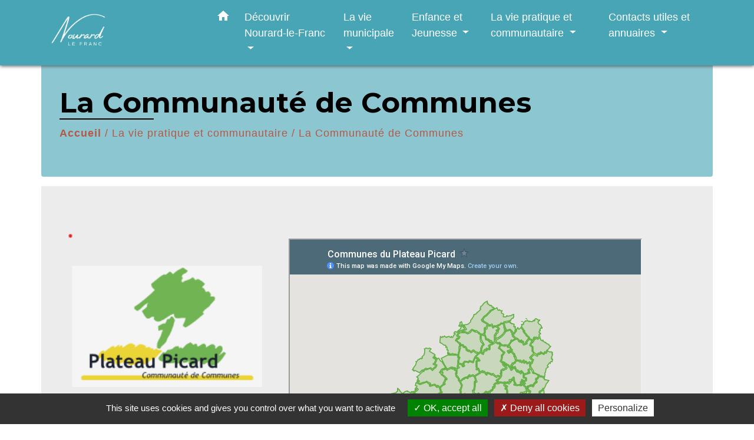

--- FILE ---
content_type: text/html; charset=utf-8
request_url: https://www.google.com/maps/d/embed?mid=1kcvOvRab4rsYiAXWj6SWltq3tgI
body_size: 119033
content:
<!DOCTYPE html><html itemscope itemtype="http://schema.org/WebSite"><head><script nonce="p685CBiJW_wf5cvtq4gL-g">window['ppConfig'] = {productName: '06194a8f37177242d55a18e38c5a91c6', deleteIsEnforced:  false , sealIsEnforced:  false , heartbeatRate:  0.5 , periodicReportingRateMillis:  60000.0 , disableAllReporting:  false };(function(){'use strict';function k(a){var b=0;return function(){return b<a.length?{done:!1,value:a[b++]}:{done:!0}}}function l(a){var b=typeof Symbol!="undefined"&&Symbol.iterator&&a[Symbol.iterator];if(b)return b.call(a);if(typeof a.length=="number")return{next:k(a)};throw Error(String(a)+" is not an iterable or ArrayLike");}var m=typeof Object.defineProperties=="function"?Object.defineProperty:function(a,b,c){if(a==Array.prototype||a==Object.prototype)return a;a[b]=c.value;return a};
function n(a){a=["object"==typeof globalThis&&globalThis,a,"object"==typeof window&&window,"object"==typeof self&&self,"object"==typeof global&&global];for(var b=0;b<a.length;++b){var c=a[b];if(c&&c.Math==Math)return c}throw Error("Cannot find global object");}var p=n(this);function q(a,b){if(b)a:{var c=p;a=a.split(".");for(var d=0;d<a.length-1;d++){var e=a[d];if(!(e in c))break a;c=c[e]}a=a[a.length-1];d=c[a];b=b(d);b!=d&&b!=null&&m(c,a,{configurable:!0,writable:!0,value:b})}}
q("Object.is",function(a){return a?a:function(b,c){return b===c?b!==0||1/b===1/c:b!==b&&c!==c}});q("Array.prototype.includes",function(a){return a?a:function(b,c){var d=this;d instanceof String&&(d=String(d));var e=d.length;c=c||0;for(c<0&&(c=Math.max(c+e,0));c<e;c++){var f=d[c];if(f===b||Object.is(f,b))return!0}return!1}});
q("String.prototype.includes",function(a){return a?a:function(b,c){if(this==null)throw new TypeError("The 'this' value for String.prototype.includes must not be null or undefined");if(b instanceof RegExp)throw new TypeError("First argument to String.prototype.includes must not be a regular expression");return this.indexOf(b,c||0)!==-1}});function r(a,b,c){a("https://csp.withgoogle.com/csp/proto/"+encodeURIComponent(b),JSON.stringify(c))}function t(){var a;if((a=window.ppConfig)==null?0:a.disableAllReporting)return function(){};var b,c,d,e;return(e=(b=window)==null?void 0:(c=b.navigator)==null?void 0:(d=c.sendBeacon)==null?void 0:d.bind(navigator))!=null?e:u}function u(a,b){var c=new XMLHttpRequest;c.open("POST",a);c.send(b)}
function v(){var a=(w=Object.prototype)==null?void 0:w.__lookupGetter__("__proto__"),b=x,c=y;return function(){var d=a.call(this),e,f,g,h;r(c,b,{type:"ACCESS_GET",origin:(f=window.location.origin)!=null?f:"unknown",report:{className:(g=d==null?void 0:(e=d.constructor)==null?void 0:e.name)!=null?g:"unknown",stackTrace:(h=Error().stack)!=null?h:"unknown"}});return d}}
function z(){var a=(A=Object.prototype)==null?void 0:A.__lookupSetter__("__proto__"),b=x,c=y;return function(d){d=a.call(this,d);var e,f,g,h;r(c,b,{type:"ACCESS_SET",origin:(f=window.location.origin)!=null?f:"unknown",report:{className:(g=d==null?void 0:(e=d.constructor)==null?void 0:e.name)!=null?g:"unknown",stackTrace:(h=Error().stack)!=null?h:"unknown"}});return d}}function B(a,b){C(a.productName,b);setInterval(function(){C(a.productName,b)},a.periodicReportingRateMillis)}
var D="constructor __defineGetter__ __defineSetter__ hasOwnProperty __lookupGetter__ __lookupSetter__ isPrototypeOf propertyIsEnumerable toString valueOf __proto__ toLocaleString x_ngfn_x".split(" "),E=D.concat,F=navigator.userAgent.match(/Firefox\/([0-9]+)\./),G=(!F||F.length<2?0:Number(F[1])<75)?["toSource"]:[],H;if(G instanceof Array)H=G;else{for(var I=l(G),J,K=[];!(J=I.next()).done;)K.push(J.value);H=K}var L=E.call(D,H),M=[];
function C(a,b){for(var c=[],d=l(Object.getOwnPropertyNames(Object.prototype)),e=d.next();!e.done;e=d.next())e=e.value,L.includes(e)||M.includes(e)||c.push(e);e=Object.prototype;d=[];for(var f=0;f<c.length;f++){var g=c[f];d[f]={name:g,descriptor:Object.getOwnPropertyDescriptor(Object.prototype,g),type:typeof e[g]}}if(d.length!==0){c=l(d);for(e=c.next();!e.done;e=c.next())M.push(e.value.name);var h;r(b,a,{type:"SEAL",origin:(h=window.location.origin)!=null?h:"unknown",report:{blockers:d}})}};var N=Math.random(),O=t(),P=window.ppConfig;P&&(P.disableAllReporting||P.deleteIsEnforced&&P.sealIsEnforced||N<P.heartbeatRate&&r(O,P.productName,{origin:window.location.origin,type:"HEARTBEAT"}));var y=t(),Q=window.ppConfig;if(Q)if(Q.deleteIsEnforced)delete Object.prototype.__proto__;else if(!Q.disableAllReporting){var x=Q.productName;try{var w,A;Object.defineProperty(Object.prototype,"__proto__",{enumerable:!1,get:v(),set:z()})}catch(a){}}
(function(){var a=t(),b=window.ppConfig;b&&(b.sealIsEnforced?Object.seal(Object.prototype):b.disableAllReporting||(document.readyState!=="loading"?B(b,a):document.addEventListener("DOMContentLoaded",function(){B(b,a)})))})();}).call(this);
</script><title itemprop="name">Communes du Plateau Picard - Google My Maps</title><meta name="robots" content="noindex,nofollow"/><meta http-equiv="X-UA-Compatible" content="IE=edge,chrome=1"><meta name="viewport" content="initial-scale=1.0,minimum-scale=1.0,maximum-scale=1.0,user-scalable=0,width=device-width"/><meta name="description" itemprop="description" content="Communes du Plateau Picard"/><meta itemprop="url" content="https://www.google.com/maps/d/viewer?mid=1kcvOvRab4rsYiAXWj6SWltq3tgI"/><meta itemprop="image" content="https://www.google.com/maps/d/thumbnail?mid=1kcvOvRab4rsYiAXWj6SWltq3tgI"/><meta property="og:type" content="website"/><meta property="og:title" content="Communes du Plateau Picard - Google My Maps"/><meta property="og:description" content="Communes du Plateau Picard"/><meta property="og:url" content="https://www.google.com/maps/d/viewer?mid=1kcvOvRab4rsYiAXWj6SWltq3tgI"/><meta property="og:image" content="https://www.google.com/maps/d/thumbnail?mid=1kcvOvRab4rsYiAXWj6SWltq3tgI"/><meta property="og:site_name" content="Google My Maps"/><meta name="twitter:card" content="summary_large_image"/><meta name="twitter:title" content="Communes du Plateau Picard - Google My Maps"/><meta name="twitter:description" content="Communes du Plateau Picard"/><meta name="twitter:image:src" content="https://www.google.com/maps/d/thumbnail?mid=1kcvOvRab4rsYiAXWj6SWltq3tgI"/><link rel="stylesheet" id="gmeviewer-styles" href="https://www.gstatic.com/mapspro/_/ss/k=mapspro.gmeviewer.ZPef100W6CI.L.W.O/am=AAAE/d=0/rs=ABjfnFU-qGe8BTkBR_LzMLwzNczeEtSkkw" nonce="GNdT26QaCiwCi_KQ-G-ZSg"><link rel="stylesheet" href="https://fonts.googleapis.com/css?family=Roboto:300,400,500,700" nonce="GNdT26QaCiwCi_KQ-G-ZSg"><link rel="shortcut icon" href="//www.gstatic.com/mapspro/images/favicon-001.ico"><link rel="canonical" href="https://www.google.com/mymaps/viewer?mid=1kcvOvRab4rsYiAXWj6SWltq3tgI&amp;hl=en_US"></head><body jscontroller="O1VPAb" jsaction="click:cOuCgd;"><div class="c4YZDc HzV7m-b7CEbf SfQLQb-dIxMhd-bN97Pc-b3rLgd"><div class="jQhVs-haAclf"><div class="jQhVs-uMX1Ee-My5Dr-purZT-uDEFge"><div class="jQhVs-uMX1Ee-My5Dr-purZT-uDEFge-bN97Pc"><div class="jQhVs-uMX1Ee-My5Dr-purZT-uDEFge-Bz112c"></div><div class="jQhVs-uMX1Ee-My5Dr-purZT-uDEFge-fmcmS-haAclf"><div class="jQhVs-uMX1Ee-My5Dr-purZT-uDEFge-fmcmS">Open full screen to view more</div></div></div></div></div><div class="i4ewOd-haAclf"><div class="i4ewOd-UzWXSb" id="map-canvas"></div></div><div class="X3SwIb-haAclf NBDE7b-oxvKad"><div class="X3SwIb-i8xkGf"></div></div><div class="Te60Vd-ZMv3u dIxMhd-bN97Pc-b3rLgd"><div class="dIxMhd-bN97Pc-Tswv1b-Bz112c"></div><div class="dIxMhd-bN97Pc-b3rLgd-fmcmS">This map was created by a user. <a href="//support.google.com/mymaps/answer/3024454?hl=en&amp;amp;ref_topic=3188329" target="_blank">Learn how to create your own.</a></div><div class="dIxMhd-bN97Pc-b3rLgd-TvD9Pc" title="Close"></div></div><script nonce="p685CBiJW_wf5cvtq4gL-g">this.gbar_=this.gbar_||{};(function(_){var window=this;
try{
_.Fd=function(a,b,c){if(!a.j)if(c instanceof Array)for(var d of c)_.Fd(a,b,d);else{d=(0,_.y)(a.C,a,b);const e=a.v+c;a.v++;b.dataset.eqid=e;a.B[e]=d;b&&b.addEventListener?b.addEventListener(c,d,!1):b&&b.attachEvent?b.attachEvent("on"+c,d):a.o.log(Error("t`"+b))}};
}catch(e){_._DumpException(e)}
try{
var Gd=document.querySelector(".gb_J .gb_B"),Hd=document.querySelector("#gb.gb_ad");Gd&&!Hd&&_.Fd(_.od,Gd,"click");
}catch(e){_._DumpException(e)}
try{
_.qh=function(a){if(a.v)return a.v;for(const b in a.i)if(a.i[b].ka()&&a.i[b].B())return a.i[b];return null};_.rh=function(a,b){a.i[b.J()]=b};var sh=new class extends _.N{constructor(){var a=_.$c;super();this.B=a;this.v=null;this.o={};this.C={};this.i={};this.j=null}A(a){this.i[a]&&(_.qh(this)&&_.qh(this).J()==a||this.i[a].P(!0))}Ua(a){this.j=a;for(const b in this.i)this.i[b].ka()&&this.i[b].Ua(a)}oc(a){return a in this.i?this.i[a]:null}};_.rd("dd",sh);
}catch(e){_._DumpException(e)}
try{
_.Ji=function(a,b){return _.H(a,36,b)};
}catch(e){_._DumpException(e)}
try{
var Ki=document.querySelector(".gb_z .gb_B"),Li=document.querySelector("#gb.gb_ad");Ki&&!Li&&_.Fd(_.od,Ki,"click");
}catch(e){_._DumpException(e)}
})(this.gbar_);
// Google Inc.
</script><script nonce="p685CBiJW_wf5cvtq4gL-g">
  function _DumpException(e) {
    if (window.console) {
      window.console.error(e.stack);
    }
  }
  var _pageData = "[[1,null,null,null,null,null,null,null,null,null,\"at\",\"\",\"\",1768769432018,\"\",\"en_US\",false,[],\"https://www.google.com/maps/d/viewer?mid\\u003d1kcvOvRab4rsYiAXWj6SWltq3tgI\",\"https://www.google.com/maps/d/embed?mid\\u003d1kcvOvRab4rsYiAXWj6SWltq3tgI\\u0026ehbc\\u003d2E312F\",\"https://www.google.com/maps/d/edit?mid\\u003d1kcvOvRab4rsYiAXWj6SWltq3tgI\",\"https://www.google.com/maps/d/thumbnail?mid\\u003d1kcvOvRab4rsYiAXWj6SWltq3tgI\",null,null,true,\"https://www.google.com/maps/d/print?mid\\u003d1kcvOvRab4rsYiAXWj6SWltq3tgI\",\"https://www.google.com/maps/d/pdf?mid\\u003d1kcvOvRab4rsYiAXWj6SWltq3tgI\",\"https://www.google.com/maps/d/viewer?mid\\u003d1kcvOvRab4rsYiAXWj6SWltq3tgI\",null,false,\"/maps/d\",\"maps/sharing\",\"//www.google.com/intl/en_US/help/terms_maps.html\",true,\"https://docs.google.com/picker\",null,false,null,[[[\"//www.gstatic.com/mapspro/images/google-my-maps-logo-regular-001.png\",143,25],[\"//www.gstatic.com/mapspro/images/google-my-maps-logo-regular-2x-001.png\",286,50]],[[\"//www.gstatic.com/mapspro/images/google-my-maps-logo-small-001.png\",113,20],[\"//www.gstatic.com/mapspro/images/google-my-maps-logo-small-2x-001.png\",226,40]]],1,\"https://www.gstatic.com/mapspro/_/js/k\\u003dmapspro.gmeviewer.en_US.knJKv4m5-eY.O/am\\u003dAAAE/d\\u003d0/rs\\u003dABjfnFWJ7eYXBrZ1WlLyBY6MwF9-imcrgg/m\\u003dgmeviewer_base\",null,null,true,null,\"US\",null,null,null,null,null,null,true],[\"mf.map\",\"1kcvOvRab4rsYiAXWj6SWltq3tgI\",\"Communes du Plateau Picard\",null,[2.2416300004849745,49.62548832515939,2.6635736650357558,49.41308184538998],[2.2407849999999994,49.639492999999995,2.663153,49.401023],[[null,\"zESPH1U3HS2E.knlTu3f8_8tI\",\"Limites communales Plateau Picard\",\"\",[[[\"https://mt.googleapis.com/vt/icon/name\\u003dicons/onion/1493-wht-blank_maps-4x.png\\u0026filter\\u003dff62AF44\"],null,2,null,null,null,[[[],null,1,1,[[[2.397298,49.43519400000001,2.446256,49.401023]],\"0\",null,\"zESPH1U3HS2E.knlTu3f8_8tI\",[49.42245202859074,2.418502395913156],[0,0],\"KNLTU3F8_8TI07D06B029C000001\"],[[\"Airion\"]]],[[],null,1,1,[[[2.472053,49.501362,2.5280729999999996,49.477216000000006]],\"0\",null,\"zESPH1U3HS2E.knlTu3f8_8tI\",[49.48862594762193,2.499035715740231],[0,0],\"KNLTU3F8_8TI07D06B029E000002\"],[[\"Angivillers\"]]],[[],null,1,1,[[[2.3799220000000005,49.460201000000005,2.458061,49.42907400000001]],\"0\",null,\"zESPH1U3HS2E.knlTu3f8_8tI\",[49.44504432246284,2.4236940747355216],[0,0],\"KNLTU3F8_8TI07D06B02A0000003\"],[[\"Avrechy\"]]],[[],null,1,1,[[[2.2946129999999996,49.482259000000006,2.3760979999999994,49.425915999999994]],\"0\",null,\"zESPH1U3HS2E.knlTu3f8_8tI\",[49.45731527627675,2.3350510787336054],[0,0],\"KNLTU3F8_8TI07D06B02A2000004\"],[[\"Bulles\"]]],[[],null,1,1,[[[2.435681,49.57280800000001,2.483302,49.539302]],\"0\",null,\"zESPH1U3HS2E.knlTu3f8_8tI\",[49.55589132313604,2.4544921481796664],[0,0],\"KNLTU3F8_8TI07D06B02A5000005\"],[[\"Brunvillers-la-Motte\"]]],[[],null,1,1,[[[2.337542,49.55514800000001,2.409398,49.507159]],\"0\",null,\"zESPH1U3HS2E.knlTu3f8_8tI\",[49.526692598971955,2.378021404717494],[0,0],\"KNLTU3F8_8TI07D06B02A6000006\"],[[\"Catillon-Fumechon\"]]],[[],null,1,1,[[[2.519034,49.4585,2.563622,49.430133]],\"0\",null,\"zESPH1U3HS2E.knlTu3f8_8tI\",[49.4431482923223,2.5396613540780844],[0,0],\"KNLTU3F8_8TI07D06B02A8000007\"],[[\"Cernoy\"]]],[[],null,1,1,[[[2.531449,49.572662,2.571419,49.535687]],\"0\",null,\"zESPH1U3HS2E.knlTu3f8_8tI\",[49.555085123745734,2.5514450194596083],[0,0],\"KNLTU3F8_8TI07D06B02AA000008\"],[[\"Coivrel\"]]],[[],null,1,1,[[[2.603423,49.585474,2.6531220000000006,49.55566]],\"0\",null,\"zESPH1U3HS2E.knlTu3f8_8tI\",[49.56989935950309,2.6262556685275684],[0,0],\"KNLTU3F8_8TI07D06B02AD000009\"],[[\"Courcelles-Epayelles\"]]],[[],null,1,1,[[[2.541091,49.46280000000001,2.5999200000000005,49.430804]],\"0\",null,\"zESPH1U3HS2E.knlTu3f8_8tI\",[49.44847063419726,2.56851122900828],[0,0],\"KNLTU3F8_8TI07D06B02AF00000A\"],[[\"Cressonsacq\"]]],[[],null,1,1,[[[2.487196,49.58802,2.515972,49.558382]],\"0\",null,\"zESPH1U3HS2E.knlTu3f8_8tI\",[49.57374419894378,2.4987915425714537],[0,0],\"KNLTU3F8_8TI07D06B02B200000B\"],[[\"Crèvecœur-le-Petit\"]]],[[],null,1,1,[[[2.4485549999999994,49.4655,2.497489,49.433851]],\"0\",null,\"zESPH1U3HS2E.knlTu3f8_8tI\",[49.44812715894495,2.4718130889375893],[0,0],\"KNLTU3F8_8TI07D06B02B300000C\"],[[\"Cuignières\"]]],[[],null,1,1,[[[2.540138,49.608368,2.5724649999999993,49.588297]],\"0\",null,\"zESPH1U3HS2E.knlTu3f8_8tI\",[49.59909846908744,2.5572647924126692],[0,0],\"KNLTU3F8_8TI07D06B02B600000D\"],[[\"Domfront\"]]],[[],null,1,1,[[[2.5211379999999997,49.604175,2.546299,49.578732]],\"0\",null,\"zESPH1U3HS2E.knlTu3f8_8tI\",[49.59258452591108,2.534226463175538],[0,0],\"KNLTU3F8_8TI07D06B02B800000E\"],[[\"Dompierre\"]]],[[],null,1,1,[[[2.465785,49.46767,2.514273,49.449313]],\"0\",null,\"zESPH1U3HS2E.knlTu3f8_8tI\",[49.45991104422964,2.4885088616435005],[0,0],\"KNLTU3F8_8TI07D06B02B900000F\"],[[\"Erquinvillers\"]]],[[],null,1,1,[[[2.2407849999999994,49.507643,2.308555,49.45857399999999]],\"0\",null,\"zESPH1U3HS2E.knlTu3f8_8tI\",[49.48006833734951,2.2820804494424016],[0,0],\"KNLTU3F8_8TI07D06B02BB000010\"],[[\"Essuiles-Saint-Rimault\"]]],[[],null,1,1,[[[2.4953579999999995,49.602669,2.531516,49.573943]],\"0\",null,\"zESPH1U3HS2E.knlTu3f8_8tI\",[49.58961069515513,2.5127969635084906],[0,0],\"KNLTU3F8_8TI07D06B02BD000011\"],[[\"Ferrières\"]]],[[],null,1,1,[[[2.352144,49.482261,2.406776,49.443492]],\"0\",null,\"zESPH1U3HS2E.knlTu3f8_8tI\",[49.463836052206275,2.3814416792124082],[0,0],\"KNLTU3F8_8TI07D06B02BF000012\"],[[\"Fournival\"]]],[[],null,1,1,[[[2.39221,49.593184,2.440657,49.556599000000006]],\"0\",null,\"zESPH1U3HS2E.knlTu3f8_8tI\",[49.57368379592445,2.4197447178643774],[0,0],\"KNLTU3F8_8TI07D06B02C1000013\"],[[\"Gannes\"]]],[[],null,1,1,[[[2.5221,49.595256,2.572111,49.570232]],\"0\",null,\"zESPH1U3HS2E.knlTu3f8_8tI\",[49.581639637336735,2.547469677170077],[0,0],\"KNLTU3F8_8TI07D06B02C3000014\"],[[\"Godenvillers\"]]],[[],null,1,1,[[[2.582659,49.480786,2.633329,49.446044]],\"0\",null,\"zESPH1U3HS2E.knlTu3f8_8tI\",[49.464476176807466,2.6066203133241084],[0,0],\"KNLTU3F8_8TI07D06B02C6000015\"],[[\"Grandvillers-aux-Bois\"]]],[[],null,1,1,[[[2.551847,49.50110900000001,2.612096,49.457144]],\"0\",null,\"zESPH1U3HS2E.knlTu3f8_8tI\",[49.479634751322564,2.5820911622469196],[0,0],\"KNLTU3F8_8TI07D06B02C8000016\"],[[\"La Neuville-Roy\"]]],[[],null,1,1,[[[2.581442,49.612357,2.6330710000000006,49.577642999999995]],\"0\",null,\"zESPH1U3HS2E.knlTu3f8_8tI\",[49.59643137665881,2.608225030935325],[0,0],\"KNLTU3F8_8TI07D06B02CB000017\"],[[\"Le Frestoy-Vaux\"]]],[[],null,1,1,[[[2.3202000000000003,49.494875,2.3915309999999996,49.471727]],\"0\",null,\"zESPH1U3HS2E.knlTu3f8_8tI\",[49.48237960521801,2.3489915773018857],[0,0],\"KNLTU3F8_8TI07D06B02CE000018\"],[[\"Le Mesnil-sur-Bulles\"]]],[[],null,1,1,[[[2.3021519999999995,49.50519800000001,2.341585,49.477983]],\"0\",null,\"zESPH1U3HS2E.knlTu3f8_8tI\",[49.492161316086346,2.3181180738923644],[0,0],\"KNLTU3F8_8TI07D06B02D0000019\"],[[\"Le Plessier-sur-Bulles\"]]],[[],null,1,1,[[[2.439983,49.525977,2.478144,49.489016]],\"0\",null,\"zESPH1U3HS2E.knlTu3f8_8tI\",[49.50827301170138,2.4591139947263474],[0,0],\"KNLTU3F8_8TI07D06B02D100001A\"],[[\"Le Plessier-sur-Saint-Just\"]]],[[],null,1,1,[[[2.5625230000000006,49.59930500000001,2.600377,49.572606]],\"0\",null,\"zESPH1U3HS2E.knlTu3f8_8tI\",[49.58617316996686,2.5822276787584713],[0,0],\"KNLTU3F8_8TI07D06B02D300001B\"],[[\"Le Ployron\"]]],[[],null,1,1,[[[2.507693,49.515062,2.5539740000000006,49.481026]],\"0\",null,\"zESPH1U3HS2E.knlTu3f8_8tI\",[49.498925181213174,2.5322911697532304],[0,0],\"KNLTU3F8_8TI07D06B02D500001C\"],[[\"Léglantiers\"]]],[[],null,1,1,[[[2.4507060000000003,49.495118,2.529402,49.461425]],\"0\",null,\"zESPH1U3HS2E.knlTu3f8_8tI\",[49.47401197548837,2.4903177512194627],[0,0],\"KNLTU3F8_8TI07D06B02D700001D\"],[[\"Lieuvillers\"]]],[[],null,1,1,[[[2.4764789999999994,49.576528,2.549231,49.523844]],\"0\",null,\"zESPH1U3HS2E.knlTu3f8_8tI\",[49.54816500856193,2.513239475166907],[0,0],\"KNLTU3F8_8TI07D06B02D900001E\"],[[\"Maignelay-Montigny\"]]],[[],null,1,1,[[[2.583938,49.537269,2.624551,49.50744]],\"0\",null,\"zESPH1U3HS2E.knlTu3f8_8tI\",[49.52096318318523,2.60408341732435],[0,0],\"KNLTU3F8_8TI07D06B02DC00001F\"],[[\"Ménévillers\"]]],[[],null,1,1,[[[2.603217,49.563637,2.6571060000000006,49.51972]],\"0\",null,\"zESPH1U3HS2E.knlTu3f8_8tI\",[49.54440950982864,2.630042842784657],[0,0],\"KNLTU3F8_8TI07D06B02DF000020\"],[[\"Méry-la-Bataille\"]]],[[],null,1,1,[[[2.558901,49.548771,2.6055360000000003,49.527137]],\"0\",null,\"zESPH1U3HS2E.knlTu3f8_8tI\",[49.53873374274647,2.5842090979364123],[0,0],\"KNLTU3F8_8TI07D06B02E2000021\"],[[\"Montgérain\"]]],[[],null,1,1,[[[2.5437619999999996,49.522334,2.604465,49.485761]],\"0\",null,\"zESPH1U3HS2E.knlTu3f8_8tI\",[49.50419396725262,2.56983739483593],[0,0],\"KNLTU3F8_8TI07D06B02E4000022\"],[[\"Montiers\"]]],[[],null,1,1,[[[2.607772,49.505595,2.661239,49.474033999999996]],\"0\",null,\"zESPH1U3HS2E.knlTu3f8_8tI\",[49.48718315444834,2.6338297554767767],[0,0],\"KNLTU3F8_8TI07D06B02E8000023\"],[[\"Moyenneville\"]]],[[],null,1,1,[[[2.4923619999999995,49.45746599999999,2.528745,49.427919]],\"0\",null,\"zESPH1U3HS2E.knlTu3f8_8tI\",[49.442643437829034,2.5102134958409956],[0,0],\"KNLTU3F8_8TI07D06B02EB000024\"],[[\"Noroy\"]]],[[],null,1,1,[[[2.3320990000000004,49.519635,2.397221,49.482226000000004]],\"0\",null,\"zESPH1U3HS2E.knlTu3f8_8tI\",[49.500553121717125,2.3636177943216],[0,0],\"KNLTU3F8_8TI07D06B02ED000025\"],[[\"Nourard-le-Franc\"]]],[[],null,1,1,[[[2.43072,49.55360099999999,2.4865739999999996,49.51617600000001]],\"0\",null,\"zESPH1U3HS2E.knlTu3f8_8tI\",[49.53434541441226,2.4577014619618294],[0,0],\"KNLTU3F8_8TI07D06B02EE000026\"],[[\"Plainval\"]]],[[],null,1,1,[[[2.5091219999999996,49.487846,2.5624470000000006,49.449762]],\"0\",null,\"zESPH1U3HS2E.knlTu3f8_8tI\",[49.468411220200714,2.540203204849002],[0,0],\"KNLTU3F8_8TI07D06B02F0000027\"],[[\"Pronleroy\"]]],[[],null,1,1,[[[2.395329,49.559084,2.4383530000000007,49.534181999999994]],\"0\",null,\"zESPH1U3HS2E.knlTu3f8_8tI\",[49.5471329505079,2.4188489093163477],[0,0],\"KNLTU3F8_8TI07D06B02F3000028\"],[[\"Quinquempoix\"]]],[[],null,1,1,[[[2.4702769999999994,49.53202,2.535191,49.49586]],\"0\",null,\"zESPH1U3HS2E.knlTu3f8_8tI\",[49.51428765885684,2.498371297898475],[0,0],\"KNLTU3F8_8TI07D06B02F4000029\"],[[\"Ravenel\"]]],[[],null,1,1,[[[2.5968680000000006,49.479448,2.663153,49.431940000000004]],\"0\",null,\"zESPH1U3HS2E.knlTu3f8_8tI\",[49.455891903707844,2.6306459833296705],[0,0],\"KNLTU3F8_8TI07D06B02F500002A\"],[[\"Rouvillers\"]]],[[],null,1,1,[[[2.430569,49.602636,2.4957649999999996,49.558553]],\"0\",null,\"zESPH1U3HS2E.knlTu3f8_8tI\",[49.57886799613737,2.4641371441159334],[0,0],\"KNLTU3F8_8TI07D06B02F800002B\"],[[\"Sains-Morainvillers\"]]],[[],null,1,1,[[[2.491733,49.62962399999999,2.567467,49.598596]],\"0\",null,\"zESPH1U3HS2E.knlTu3f8_8tI\",[49.61273736172152,2.5265931636859538],[0,0],\"KNLTU3F8_8TI07D06B02FA00002C\"],[[\"Royaucourt\"]]],[[],null,1,1,[[[2.384117,49.537787,2.444837,49.48857199999999]],\"0\",null,\"zESPH1U3HS2E.knlTu3f8_8tI\",[49.5111736904544,2.4175098465136946],[0,0],\"KNLTU3F8_8TI07D06B02FD00002D\"],[[\"Saint-Just-en-Chaussée\"]]],[[],null,1,1,[[[2.5259650000000002,49.545052,2.5946370000000005,49.510659]],\"0\",null,\"zESPH1U3HS2E.knlTu3f8_8tI\",[49.52504488665728,2.560051065450339],[0,0],\"KNLTU3F8_8TI07D06B02FF00002E\"],[[\"Saint-Martin-aux-Bois\"]]],[[],null,1,1,[[[2.391469,49.48873,2.4574360000000004,49.455525]],\"0\",null,\"zESPH1U3HS2E.knlTu3f8_8tI\",[49.47063595828345,2.4249026560418474],[0,0],\"KNLTU3F8_8TI07D06B030300002F\"],[[\"Saint-Rémy-en-l\u0027Eau\"]]],[[],null,1,1,[[[2.551716,49.58196099999999,2.614312,49.543582]],\"0\",null,\"zESPH1U3HS2E.knlTu3f8_8tI\",[49.56336276939509,2.5848915191811566],[0,0],\"KNLTU3F8_8TI07D06B0304000030\"],[[\"Tricot\"]]],[[],null,1,1,[[[2.382087,49.49724200000001,2.468702,49.472113]],\"0\",null,\"zESPH1U3HS2E.knlTu3f8_8tI\",[49.48546188566389,2.4379254038848717],[0,0],\"KNLTU3F8_8TI07D06B0307000031\"],[[\"Valescourt\"]]],[[],null,1,1,[[[2.594584,49.525285,2.6488560000000003,49.491179]],\"0\",null,\"zESPH1U3HS2E.knlTu3f8_8tI\",[49.508780791791,2.621537268275184],[0,0],\"KNLTU3F8_8TI07D06B0309000032\"],[[\"Wacquemoulin\"]]],[[],null,1,1,[[[2.327947,49.568084,2.3858050000000004,49.528567]],\"0\",null,\"zESPH1U3HS2E.knlTu3f8_8tI\",[49.54672515707104,2.3598109673697936],[0,0],\"KNLTU3F8_8TI07D06B030C000033\"],[[\"Wavignies\"]]],[[],null,1,1,[[[2.436384,49.639492999999995,2.5214800000000004,49.586845]],\"0\",null,\"zESPH1U3HS2E.knlTu3f8_8tI\",[49.609530673575954,2.4829841389831064],[0,0],\"KNLTU3F8_8TI07D06B030D000034\"],[[\"Welles-Pérennes\"]]]]]],null,null,true,null,null,null,null,[[\"zESPH1U3HS2E.knlTu3f8_8tI\",1,null,null,null,\"https://www.google.com/maps/d/kml?mid\\u003d1kcvOvRab4rsYiAXWj6SWltq3tgI\\u0026resourcekey\\u0026lid\\u003dzESPH1U3HS2E.knlTu3f8_8tI\",null,null,null,null,null,2,null,[[[\"KNLTU3F8_8TI07D06B029C000001\",null,null,[[[[[[[49.420054,2.397298]],[[49.420041000000005,2.3973170000000006]],[[49.41981100000001,2.3995230000000003]],[[49.4198,2.399558]],[[49.419157,2.3997920000000006]],[[49.419126,2.399794]],[[49.41908,2.3997720000000005]],[[49.418563,2.399399]],[[49.418513999999995,2.399376]],[[49.418334,2.399409]],[[49.418282,2.399442]],[[49.418036,2.400866]],[[49.418021,2.400906]],[[49.417988,2.400918]],[[49.417583,2.4008909999999997]],[[49.41756,2.400901]],[[49.417393,2.4018200000000003]],[[49.417252,2.401737]],[[49.417216,2.4017090000000003]],[[49.417207,2.401745]],[[49.416389,2.404021]],[[49.416379,2.404032]],[[49.416215,2.4039109999999995]],[[49.416196,2.403913]],[[49.415979,2.4049230000000006]],[[49.415972,2.404959]],[[49.416143000000005,2.4050260000000003]],[[49.416364,2.4051490000000006]],[[49.41638,2.405161]],[[49.41634,2.4054810000000004]],[[49.416302,2.405785]],[[49.416298,2.405827]],[[49.416273000000004,2.405823]],[[49.41615800000001,2.4058119999999996]],[[49.415683,2.405749]],[[49.41553400000001,2.4056540000000006]],[[49.41479700000001,2.4053550000000006]],[[49.413704,2.404834]],[[49.413227,2.404635]],[[49.41271499999999,2.404614]],[[49.412486,2.4045759999999996]],[[49.412182,2.4044700000000003]],[[49.411865,2.4043050000000004]],[[49.411457,2.404046]],[[49.411076,2.403825]],[[49.410582,2.403514]],[[49.40986900000001,2.4031000000000002]],[[49.409643,2.402987]],[[49.409156,2.402775]],[[49.408590000000004,2.4022220000000005]],[[49.408357,2.401975]],[[49.40808200000001,2.401656]],[[49.407855,2.40135]],[[49.407805,2.401233]],[[49.407712,2.4009320000000005]],[[49.40755299999999,2.400533]],[[49.407496,2.400484]],[[49.407388,2.400432]],[[49.40676,2.400064]],[[49.40572600000001,2.399375]],[[49.405344,2.399134]],[[49.40511200000001,2.3990040000000006]],[[49.404729,2.398748]],[[49.40411,2.398324]],[[49.404024,2.398316]],[[49.403357,2.3982700000000006]],[[49.40318400000001,2.398208]],[[49.402848999999996,2.398086]],[[49.402736,2.398046]],[[49.40270000000001,2.3980620000000004]],[[49.402657,2.3984000000000005]],[[49.402654,2.398443]],[[49.402642,2.398525]],[[49.402623000000006,2.398717]],[[49.402612,2.398794]],[[49.40237100000001,2.40047]],[[49.402362,2.400538]],[[49.402327,2.40053]],[[49.40226200000001,2.400511]],[[49.401857,2.4003999999999994]],[[49.401751,2.400381]],[[49.401635,2.4004060000000003]],[[49.401568,2.400459]],[[49.401458,2.4006270000000005]],[[49.401286999999996,2.400786]],[[49.40117,2.4008759999999993]],[[49.401023,2.400836]],[[49.401035,2.400895]],[[49.401036999999995,2.4009159999999996]],[[49.401056999999994,2.400982]],[[49.401133,2.4011690000000003]],[[49.401312,2.401917]],[[49.401368000000005,2.401935]],[[49.401605,2.4020860000000006]],[[49.401631,2.402136]],[[49.402060000000006,2.402321]],[[49.40209800000001,2.4023290000000004]],[[49.402060000000006,2.4026049999999994]],[[49.40202,2.4026]],[[49.401851,2.403714]],[[49.402588,2.4041429999999995]],[[49.403395,2.404859]],[[49.40345,2.404898]],[[49.403462,2.404921]],[[49.404768,2.406624]],[[49.404838,2.4067769999999995]],[[49.404989,2.407074]],[[49.40502,2.40736]],[[49.405066,2.407332]],[[49.405116,2.407342]],[[49.407517,2.4107709999999996]],[[49.408733000000005,2.410636]],[[49.41042000000001,2.410667]],[[49.410315,2.411398]],[[49.411856,2.411969]],[[49.412738,2.412457]],[[49.411444,2.4204180000000006]],[[49.411444,2.420477]],[[49.41138699999999,2.42077]],[[49.41159100000001,2.420747]],[[49.411530000000006,2.4211430000000003]],[[49.412324,2.422435]],[[49.412023,2.424606]],[[49.412007,2.4246420000000004]],[[49.412256,2.4248540000000003]],[[49.41229700000001,2.4248960000000004]],[[49.41244300000001,2.425084]],[[49.41249,2.425145]],[[49.413939,2.426396]],[[49.414135,2.426571]],[[49.414244,2.426706]],[[49.41455,2.42705]],[[49.414925,2.42749]],[[49.414954,2.42751]],[[49.415031,2.42758]],[[49.415737,2.4282260000000004]],[[49.416173,2.428645]],[[49.416592,2.4290690000000006]],[[49.41671,2.4292190000000002]],[[49.416882,2.429521]],[[49.41699800000001,2.4297840000000006]],[[49.41706800000001,2.429986]],[[49.417296,2.430835]],[[49.417348,2.4309809999999996]],[[49.41747399999999,2.4312540000000005]],[[49.417615000000005,2.431506]],[[49.417728,2.4316920000000004]],[[49.417817,2.4318339999999994]],[[49.41817,2.432323]],[[49.41829400000001,2.43246]],[[49.418799,2.4329880000000004]],[[49.418855,2.433044]],[[49.41892800000001,2.4331170000000006]],[[49.420165999999995,2.434657]],[[49.421016,2.435731]],[[49.421351,2.43613]],[[49.421851000000004,2.436719]],[[49.422004,2.436904]],[[49.422271,2.437319]],[[49.422334,2.437451]],[[49.422496,2.437839]],[[49.422976,2.4386929999999998]],[[49.423274,2.439129]],[[49.42374,2.439831]],[[49.42414399999999,2.4403979999999996]],[[49.424488000000004,2.440885]],[[49.425285,2.441998]],[[49.425435,2.4422529999999996]],[[49.425536,2.4421180000000002]],[[49.42575500000001,2.4418480000000002]],[[49.425841,2.4417499999999994]],[[49.425855,2.441771]],[[49.42662,2.4440899999999997]],[[49.427403,2.444502]],[[49.42753400000001,2.444584]],[[49.428148,2.4450200000000004]],[[49.428602000000005,2.445365]],[[49.429085,2.4457580000000005]],[[49.429458000000004,2.4462050000000004]],[[49.42952199999999,2.4462539999999997]],[[49.429539,2.446256]],[[49.43099900000001,2.445347]],[[49.431038,2.445322]],[[49.431075,2.445411]],[[49.431538,2.445072]],[[49.432111,2.444652]],[[49.432261,2.4439320000000007]],[[49.432469999999995,2.4429279999999998]],[[49.43262699999999,2.4420700000000006]],[[49.432804,2.441094]],[[49.4326,2.439684]],[[49.432588,2.4396010000000006]],[[49.432126,2.4382940000000004]],[[49.43209699999999,2.438181]],[[49.43201700000001,2.437866]],[[49.431932,2.437483]],[[49.431729,2.436737]],[[49.431673,2.4362380000000003]],[[49.431697,2.4355080000000005]],[[49.431773,2.435489]],[[49.432328,2.435482]],[[49.434048,2.435457]],[[49.434425000000005,2.427191]],[[49.434506,2.4257700000000004]],[[49.43453600000001,2.425717]],[[49.434592,2.424682]],[[49.43428999999999,2.423078]],[[49.433908,2.420985]],[[49.43392,2.4209059999999996]],[[49.434174,2.4210709999999995]],[[49.434143,2.419255]],[[49.434101000000005,2.4180700000000006]],[[49.43406,2.416891]],[[49.434548,2.416922]],[[49.434566,2.416917]],[[49.434513,2.416834]],[[49.434518,2.416734]],[[49.434616,2.416243]],[[49.434622999999995,2.4161639999999998]],[[49.434636,2.41608]],[[49.434718999999994,2.4159180000000005]],[[49.434792,2.4157099999999994]],[[49.435015,2.415439]],[[49.435111,2.41537]],[[49.435155,2.4153139999999995]],[[49.435175,2.4152419999999997]],[[49.435188000000004,2.4151510000000003]],[[49.43519400000001,2.415093]],[[49.435181,2.4150709999999997]],[[49.435182000000005,2.415032]],[[49.435162000000005,2.4150009999999997]],[[49.435091,2.4150109999999994]],[[49.434913,2.414942]],[[49.434853,2.414931]],[[49.434805,2.414892]],[[49.434771000000005,2.414888]],[[49.434752,2.414862]],[[49.434743,2.414807]],[[49.43472800000001,2.414776]],[[49.43471,2.414716]],[[49.43471,2.4146159999999997]],[[49.434732,2.4142760000000005]],[[49.434718999999994,2.413974]],[[49.434704,2.413835]],[[49.434678000000005,2.4137249999999995]],[[49.434685,2.413665]],[[49.434678999999996,2.4136049999999996]],[[49.434624,2.413597]],[[49.43449,2.4136070000000003]],[[49.434442,2.4135860000000005]],[[49.434269,2.413555]],[[49.433587,2.4136419999999994]],[[49.433536,2.413655]],[[49.43333,2.4136959999999994]],[[49.43319,2.413631]],[[49.43277400000001,2.413548]],[[49.432764,2.4135390000000005]],[[49.432744,2.4135050000000002]],[[49.432775,2.4128000000000003]],[[49.432666,2.412747]],[[49.432508,2.4127190000000005]],[[49.432382,2.41271]],[[49.432222,2.4126649999999996]],[[49.431951,2.412509]],[[49.431955,2.412374]],[[49.431951,2.412324]],[[49.431898,2.412308]],[[49.43191,2.412086]],[[49.431917,2.411949]],[[49.431954000000005,2.411903]],[[49.43183,2.411592]],[[49.431806,2.408599]],[[49.431634,2.404855]],[[49.431656,2.4044900000000005]],[[49.43166900000001,2.4034230000000005]],[[49.43137,2.400807]],[[49.431245,2.399485]],[[49.430284,2.399693]],[[49.430284,2.399675]],[[49.430178000000005,2.39971]],[[49.428913,2.3998970000000006]],[[49.428539,2.399912]],[[49.428431,2.3999019999999995]],[[49.42796700000001,2.3998080000000006]],[[49.427581,2.399776]],[[49.4272,2.399724]],[[49.42699400000001,2.399716]],[[49.425778,2.3997050000000004]],[[49.424465999999995,2.39972]],[[49.42428,2.399729]],[[49.424231,2.3997320000000006]],[[49.424209000000005,2.399698]],[[49.42377,2.399667]],[[49.423106,2.399554]],[[49.422826,2.3995369999999996]],[[49.422447,2.3995489999999995]],[[49.42236,2.3995340000000005]],[[49.421829,2.399331]],[[49.421781,2.3992789999999995]],[[49.421193,2.3983169999999996]],[[49.42090100000001,2.397899]],[[49.420623,2.3975570000000004]],[[49.420481,2.397316]],[[49.420449999999995,2.397319]],[[49.420309,2.3973130000000005]]]]]]],0,[[\"nom\",[\"Airion\"],1]],null,0],[\"KNLTU3F8_8TI07D06B029E000002\",null,null,[[[[[[[49.495118,2.472053]],[[49.495086,2.4720849999999994]],[[49.484892,2.481043]],[[49.48393900000001,2.481861]],[[49.483809,2.4819580000000006]],[[49.483791,2.481985]],[[49.483793000000006,2.4820150000000005]],[[49.483851,2.482234]],[[49.48357699999999,2.4823919999999995]],[[49.480286,2.484409]],[[49.480037,2.484577]],[[49.479867,2.4846589999999997]],[[49.479322,2.484754]],[[49.479289,2.4847769999999993]],[[49.47739399999999,2.493934]],[[49.477424,2.493977]],[[49.477833000000004,2.4941930000000005]],[[49.479237,2.494985]],[[49.479204,2.495178]],[[49.479101,2.4956229999999997]],[[49.477901,2.501217]],[[49.477901,2.5012590000000006]],[[49.477915,2.501277]],[[49.47836,2.501298]],[[49.479102999999995,2.50137]],[[49.479378000000004,2.501406]],[[49.480514,2.5015520000000007]],[[49.481680999999995,2.501745]],[[49.482009000000005,2.5017740000000006]],[[49.482020999999996,2.501791]],[[49.482024,2.501908]],[[49.48160611205195,2.5118467672147955]],[[49.48151099999999,2.5141059999999995]],[[49.481500000000004,2.5141460000000007]],[[49.481159,2.514177]],[[49.480771,2.5141920000000004]],[[49.478064,2.5143720000000003]],[[49.47768299999999,2.5143859999999996]],[[49.477265,2.51442]],[[49.477225,2.51444]],[[49.477216000000006,2.5144760000000006]],[[49.4773,2.514852]],[[49.47748300000001,2.5154640000000006]],[[49.47804099999999,2.517339]],[[49.47812,2.5176320000000003]],[[49.47822200000001,2.518085]],[[49.478262,2.518301]],[[49.478291,2.518542]],[[49.478463,2.519979]],[[49.478594,2.52118]],[[49.478622,2.521417]],[[49.479126,2.5257000000000005]],[[49.479171,2.526034]],[[49.479246,2.5266249999999997]],[[49.479252,2.526725]],[[49.47926400000001,2.526756]],[[49.479311,2.52716]],[[49.479402,2.527956]],[[49.479425000000006,2.5280380000000005]],[[49.479425,2.5280729999999996]],[[49.479556,2.527417]],[[49.479767,2.526701]],[[49.479868,2.526686]],[[49.48130200000001,2.52595]],[[49.481328,2.525967]],[[49.48141699999999,2.5262189999999998]],[[49.481427,2.526251]],[[49.486304000000004,2.524118]],[[49.486334,2.5240890000000005]],[[49.488696000000004,2.5199040000000004]],[[49.488704,2.519871]],[[49.48868999999999,2.519821]],[[49.488216,2.518848]],[[49.48792900000001,2.5181490000000006]],[[49.48771,2.517722]],[[49.487663999999995,2.517603]],[[49.4875,2.517001]],[[49.487504,2.516973]],[[49.489715,2.5154069999999997]],[[49.489797,2.515374]],[[49.489811,2.515607]],[[49.48980499999999,2.515631]],[[49.489851,2.5165419999999994]],[[49.489866,2.5165480000000002]],[[49.489855,2.516565]],[[49.489866,2.516647]],[[49.489866,2.5167639999999993]],[[49.489965000000005,2.5173939999999995]],[[49.48996300000001,2.5174299999999996]],[[49.489984,2.51751]],[[49.49217,2.516014]],[[49.492232,2.5159980000000006]],[[49.492278999999996,2.516063]],[[49.492336,2.515914]],[[49.492386,2.5158660000000004]],[[49.494927,2.5141460000000007]],[[49.49493399999999,2.514104]],[[49.49485733918474,2.5130240714443794]],[[49.49479500000001,2.5121460000000004]],[[49.494804,2.5120990000000005]],[[49.494867,2.512043]],[[49.497123,2.510453]],[[49.497173,2.5104319999999998]],[[49.497266,2.5097150000000004]],[[49.497279000000006,2.509511]],[[49.49735999999999,2.5088789999999994]],[[49.497365,2.508713]],[[49.497391,2.5085720000000005]],[[49.497408,2.508548]],[[49.497444,2.508538]],[[49.497980000000005,2.508683]],[[49.49799699999999,2.508677]],[[49.49841800000001,2.5076970000000003]],[[49.498436,2.507693]],[[49.49907000000001,2.508343]],[[49.50012400000001,2.5094950000000003]],[[49.50014199999999,2.5094979999999993]],[[49.500166,2.50947]],[[49.501353,2.507083]],[[49.501362,2.50704]],[[49.499432,2.504331]],[[49.499371,2.5043140000000004]],[[49.499387,2.5042259999999996]],[[49.500895,2.500314]],[[49.500887,2.500281]],[[49.49763300000001,2.49527]],[[49.497537,2.4954030000000005]],[[49.496377,2.497328]],[[49.496326,2.497381]],[[49.4963,2.497309]],[[49.49586,2.49565]],[[49.49587900000001,2.4955930000000004]],[[49.49757000000001,2.4928270000000006]],[[49.497557,2.4927369999999995]],[[49.497506,2.4925729999999997]],[[49.496515,2.488906]],[[49.496512,2.488873]],[[49.498513,2.482973]],[[49.498517,2.48294]],[[49.498509000000006,2.4829140000000005]],[[49.496777,2.480426]],[[49.496697,2.480323]],[[49.49666800000001,2.4802539999999995]],[[49.497223000000005,2.4773740000000006]],[[49.497299,2.476871]],[[49.49732800000001,2.476517]],[[49.497369,2.475807]],[[49.49739000000001,2.475622]],[[49.497602,2.4746750000000004]],[[49.49782199999999,2.4739619999999998]],[[49.49795499999999,2.4735849999999995]],[[49.498135,2.473176]],[[49.49844300000001,2.4725560000000004]],[[49.498567,2.4722760000000004]],[[49.498535000000004,2.4722379999999995]],[[49.495624,2.473049]]]]]]],0,[[\"nom\",[\"Angivillers\"],1]],null,1],[\"KNLTU3F8_8TI07D06B02A0000003\",null,null,[[[[[[[49.445134,2.3799220000000005]],[[49.444948,2.379971]],[[49.444594,2.3800269999999997]],[[49.444578,2.380043]],[[49.443537,2.380242]],[[49.44325,2.3803199999999998]],[[49.442845,2.380481]],[[49.442196,2.380842]],[[49.442137,2.380894]],[[49.440785,2.381635]],[[49.440681,2.381716]],[[49.440521,2.381789]],[[49.440246,2.381968]],[[49.440215,2.382004]],[[49.440216,2.382124]],[[49.440162,2.382172]],[[49.43911,2.3828390000000006]],[[49.43910100000001,2.3828579999999997]],[[49.439104,2.382914]],[[49.439135,2.3830400000000003]],[[49.439732,2.386044]],[[49.439716,2.386154]],[[49.437394,2.395416]],[[49.436564,2.398933]],[[49.436536,2.398985]],[[49.43650300000001,2.3989919999999993]],[[49.436357,2.398976]],[[49.436277,2.398945]],[[49.436204,2.398892]],[[49.436096,2.3988510000000005]],[[49.435867,2.398818]],[[49.43551299999999,2.398743]],[[49.435113,2.3987319999999994]],[[49.435099,2.398742]],[[49.435095,2.3987300000000005]],[[49.434552,2.398744]],[[49.433699,2.398814]],[[49.433673,2.398831]],[[49.432832,2.3990189999999996]],[[49.432284,2.399097]],[[49.432196,2.399121]],[[49.43214,2.3991210000000005]],[[49.432129,2.399141]],[[49.432072000000005,2.3991350000000002]],[[49.431945000000006,2.3991920000000007]],[[49.431741,2.3993139999999995]],[[49.431492999999996,2.399417]],[[49.431327,2.399468]],[[49.431245,2.399485]],[[49.43137,2.400807]],[[49.43166900000001,2.4034230000000005]],[[49.431656,2.4044900000000005]],[[49.431634,2.404855]],[[49.431806,2.408599]],[[49.43183,2.411592]],[[49.431954000000005,2.411903]],[[49.431917,2.411949]],[[49.43191,2.412086]],[[49.431898,2.412308]],[[49.431951,2.412324]],[[49.431955,2.412374]],[[49.431951,2.412509]],[[49.432222,2.4126649999999996]],[[49.432382,2.41271]],[[49.432508,2.4127190000000005]],[[49.432666,2.412747]],[[49.432775,2.4128000000000003]],[[49.432744,2.4135050000000002]],[[49.432764,2.4135390000000005]],[[49.43277400000001,2.413548]],[[49.43319,2.413631]],[[49.43333,2.4136959999999994]],[[49.433536,2.413655]],[[49.433587,2.4136419999999994]],[[49.434269,2.413555]],[[49.434442,2.4135860000000005]],[[49.43449,2.4136070000000003]],[[49.434624,2.413597]],[[49.434678999999996,2.4136049999999996]],[[49.434685,2.413665]],[[49.434678000000005,2.4137249999999995]],[[49.434704,2.413835]],[[49.434718999999994,2.413974]],[[49.434732,2.4142760000000005]],[[49.43471,2.4146159999999997]],[[49.43471,2.414716]],[[49.43472800000001,2.414776]],[[49.434743,2.414807]],[[49.434752,2.414862]],[[49.434771000000005,2.414888]],[[49.434805,2.414892]],[[49.434853,2.414931]],[[49.434913,2.414942]],[[49.435091,2.4150109999999994]],[[49.435162000000005,2.4150009999999997]],[[49.435182000000005,2.415032]],[[49.435181,2.4150709999999997]],[[49.43519400000001,2.415093]],[[49.435188000000004,2.4151510000000003]],[[49.435175,2.4152419999999997]],[[49.435155,2.4153139999999995]],[[49.435111,2.41537]],[[49.435015,2.415439]],[[49.434792,2.4157099999999994]],[[49.434718999999994,2.4159180000000005]],[[49.434636,2.41608]],[[49.434622999999995,2.4161639999999998]],[[49.434616,2.416243]],[[49.434518,2.416734]],[[49.434513,2.416834]],[[49.434566,2.416917]],[[49.434548,2.416922]],[[49.43406,2.416891]],[[49.434101000000005,2.4180700000000006]],[[49.434143,2.419255]],[[49.434174,2.4210709999999995]],[[49.43392,2.4209059999999996]],[[49.433908,2.420985]],[[49.43428999999999,2.423078]],[[49.434592,2.424682]],[[49.43453600000001,2.425717]],[[49.434506,2.4257700000000004]],[[49.434425000000005,2.427191]],[[49.434048,2.435457]],[[49.432328,2.435482]],[[49.431773,2.435489]],[[49.431697,2.4355080000000005]],[[49.431673,2.4362380000000003]],[[49.431729,2.436737]],[[49.431932,2.437483]],[[49.43201700000001,2.437866]],[[49.43209699999999,2.438181]],[[49.432126,2.4382940000000004]],[[49.432588,2.4396010000000006]],[[49.4326,2.439684]],[[49.432804,2.441094]],[[49.43262699999999,2.4420700000000006]],[[49.432469999999995,2.4429279999999998]],[[49.432261,2.4439320000000007]],[[49.432111,2.444652]],[[49.431538,2.445072]],[[49.431075,2.445411]],[[49.431019,2.445481]],[[49.430962,2.4455679999999997]],[[49.43095600000001,2.445595]],[[49.430864,2.445742]],[[49.430689,2.446143]],[[49.430434,2.446879]],[[49.430277,2.447365]],[[49.430203000000006,2.4475150000000006]],[[49.429964,2.4479570000000006]],[[49.429777,2.448251]],[[49.429524,2.448791]],[[49.429292,2.449369]],[[49.429214,2.449632]],[[49.429204999999996,2.4496979999999997]],[[49.429162,2.449848]],[[49.42907400000001,2.4503050000000006]],[[49.429092,2.4503859999999995]],[[49.42922200000001,2.4507189999999994]],[[49.429593,2.451239]],[[49.429807,2.451476]],[[49.430032,2.4516849999999994]],[[49.430885,2.4523610000000002]],[[49.43166099999999,2.4530569999999994]],[[49.432033,2.4534339999999997]],[[49.432348,2.4537980000000004]],[[49.432378,2.453815]],[[49.432427,2.453897]],[[49.432453,2.4539140000000006]],[[49.433234,2.454897]],[[49.433565,2.455348]],[[49.433637,2.455426]],[[49.433984,2.4556919999999995]],[[49.43464899999999,2.456069]],[[49.435027,2.456329]],[[49.435253,2.4565160000000006]],[[49.435371,2.456592]],[[49.435397,2.456633]],[[49.435939,2.457093]],[[49.4361,2.457203]],[[49.436315,2.45732]],[[49.436744,2.457505]],[[49.43685000000001,2.457523]],[[49.436935,2.4575680000000006]],[[49.43752200000001,2.457202]],[[49.438189,2.4563639999999998]],[[49.438831,2.455941]],[[49.439097,2.4556900000000006]],[[49.44030000000001,2.454198]],[[49.440534,2.453774]],[[49.440588999999996,2.453572]],[[49.440602,2.453402]],[[49.440607,2.452926]],[[49.440621,2.4527570000000005]],[[49.440752,2.452319]],[[49.441565,2.450166]],[[49.44159199999999,2.449991]],[[49.4416,2.449676]],[[49.441537,2.448873]],[[49.444942,2.4485549999999994]],[[49.444223,2.451612]],[[49.444140999999995,2.452024]],[[49.444028,2.4522710000000005]],[[49.444084,2.452335]],[[49.443829,2.452896]],[[49.443855,2.4529830000000006]],[[49.446739,2.456408]],[[49.448148999999994,2.4560480000000005]],[[49.449015,2.45609]],[[49.451483999999994,2.455474]],[[49.453281,2.455402]],[[49.454458,2.455559]],[[49.45446200000001,2.4557040000000003]],[[49.45718,2.458061]],[[49.459898,2.4545839999999997]],[[49.45916100000001,2.453904]],[[49.456209,2.4500959999999994]],[[49.457422,2.4459810000000006]],[[49.457295,2.4457869999999997]],[[49.457952000000006,2.444667]],[[49.457840999999995,2.444464]],[[49.457421,2.4438910000000003]],[[49.457329,2.4437370000000005]],[[49.457033,2.4429930000000004]],[[49.456503,2.44149]],[[49.45630200000001,2.441667]],[[49.455708,2.4393550000000004]],[[49.455925,2.439297]],[[49.455834,2.4385829999999995]],[[49.455743000000005,2.4376290000000003]],[[49.45566899999999,2.436518]],[[49.455626,2.436121]],[[49.455525,2.4353889999999994]],[[49.455592,2.435029]],[[49.455584,2.434924]],[[49.455645,2.434572]],[[49.456026,2.4323790000000005]],[[49.456365,2.4301600000000003]],[[49.45637099999999,2.4301249999999994]],[[49.457181,2.4292550000000004]],[[49.457842,2.428416]],[[49.458132,2.427963]],[[49.458465,2.4271119999999997]],[[49.458851,2.4262679999999994]],[[49.458851,2.4262210000000004]],[[49.458796,2.426207]],[[49.458799,2.426122]],[[49.458984,2.4256389999999994]],[[49.459741,2.423876]],[[49.459509000000004,2.423746]],[[49.460127,2.421169]],[[49.460127,2.421111]],[[49.460201,2.4211279999999995]],[[49.45968200000001,2.415407]],[[49.457967,2.4087899999999998]],[[49.455725,2.408874]],[[49.455746,2.40845]],[[49.455732,2.405501]],[[49.455769,2.405152]],[[49.455902,2.404751]],[[49.456272999999996,2.404044]],[[49.45653999999999,2.4034279999999995]],[[49.457868,2.400355]],[[49.45791700000001,2.40023]],[[49.458130999999995,2.39991]],[[49.456391,2.398841]],[[49.455434,2.3977130000000004]],[[49.455338,2.3975590000000007]],[[49.455295,2.397137]],[[49.454435,2.396456]],[[49.454348,2.3964690000000006]],[[49.453971,2.39644]],[[49.453581,2.396445]],[[49.453387,2.396503]],[[49.453328,2.396925]],[[49.452711,2.397027]],[[49.451874,2.397088]],[[49.449806,2.3947189999999994]],[[49.449816,2.394437]],[[49.448466,2.3919089999999996]],[[49.448177,2.39222]],[[49.447962,2.3924050000000006]],[[49.447704,2.3926660000000006]],[[49.44746200000001,2.3929149999999995]],[[49.447229,2.393176]],[[49.447024,2.39341]],[[49.446528,2.393855]],[[49.445922,2.394297]],[[49.44534999999999,2.394632]],[[49.44430200000001,2.39517]],[[49.443851,2.39541]],[[49.443768000000006,2.3954350000000004]],[[49.443902,2.3948329999999998]],[[49.444072,2.390562]],[[49.44402,2.389816]],[[49.443492,2.3877869999999994]],[[49.443508,2.387726]],[[49.446354,2.383889]],[[49.445883,2.382959]]]]]]],0,[[\"nom\",[\"Avrechy\"],1],[\"Site internet\",[\"http://www.avrechy.fr/\"],1]],null,2],[\"KNLTU3F8_8TI07D06B02A2000004\",null,null,[[[[[[[49.463534,2.2946129999999996]],[[49.460693000000006,2.299714]],[[49.460011,2.3001830000000005]],[[49.459961,2.300236]],[[49.459884,2.300317]],[[49.458626,2.3022340000000003]],[[49.458545,2.302408]],[[49.45738300000001,2.304931]],[[49.456944,2.3060969999999994]],[[49.456553,2.3074300000000005]],[[49.456206,2.3084220000000006]],[[49.45545500000001,2.3101170000000004]],[[49.455189999999995,2.3105529999999996]],[[49.453248,2.312282]],[[49.451388,2.314715]],[[49.451212,2.315034]],[[49.45093200000001,2.31535]],[[49.449679,2.3161780000000003]],[[49.44694100000001,2.319766]],[[49.446848,2.3208730000000006]],[[49.446802999999996,2.3209559999999994]],[[49.44644300000001,2.321003]],[[49.446718,2.323886]],[[49.446696,2.324022]],[[49.446766000000004,2.3248620000000004]],[[49.44567099999999,2.324933]],[[49.445958000000005,2.328456]],[[49.445710000000005,2.331922]],[[49.447242,2.331639]],[[49.447781,2.330199]],[[49.448453,2.330531]],[[49.447906999999994,2.3327109999999998]],[[49.447583,2.333673]],[[49.447459,2.333829]],[[49.44660700000001,2.335618]],[[49.446618,2.335682]],[[49.446223,2.3362579999999995]],[[49.446204,2.3363700000000005]],[[49.44557,2.337323]],[[49.445287,2.3371519999999997]],[[49.445019,2.337349]],[[49.445007,2.3373139999999997]],[[49.443955,2.338125]],[[49.44386099999999,2.3381529999999997]],[[49.443608,2.338164]],[[49.443362,2.337904]],[[49.443156,2.337731]],[[49.443106,2.337806]],[[49.44293700000001,2.3375770000000005]],[[49.442797,2.337297]],[[49.442674000000004,2.3371590000000007]],[[49.44234099999999,2.337045]],[[49.442182,2.3367319999999996]],[[49.44197,2.336436]],[[49.441635,2.336158]],[[49.44079500000001,2.335227]],[[49.439809,2.334178]],[[49.43970399999999,2.334378]],[[49.43836400000001,2.334423]],[[49.43822500000001,2.3346810000000002]],[[49.438052,2.334789]],[[49.437707,2.3347630000000006]],[[49.437441,2.334792]],[[49.43657,2.334963]],[[49.43642,2.334868]],[[49.436387,2.334698]],[[49.436398,2.334521]],[[49.43628400000001,2.334504]],[[49.435021,2.332528]],[[49.434904,2.333015]],[[49.434876,2.3332019999999996]],[[49.434847999999995,2.3336349999999997]],[[49.434904,2.3341120000000006]],[[49.43548299999999,2.336383]],[[49.435573,2.336692]],[[49.435065,2.336664]],[[49.435009,2.336754]],[[49.434501,2.337129]],[[49.434459999999994,2.337237]],[[49.433735,2.3382279999999995]],[[49.433505000000004,2.3385530000000005]],[[49.433529,2.3386970000000002]],[[49.433433,2.338932]],[[49.433378,2.3390810000000006]],[[49.432869,2.33837]],[[49.432877,2.3383410000000002]],[[49.432675,2.337966]],[[49.432573,2.337675]],[[49.432487,2.337539]],[[49.432396,2.337255]],[[49.43184000000001,2.336045]],[[49.431832,2.33594]],[[49.431788,2.3359120000000004]],[[49.431771,2.335818]],[[49.430292,2.332744]],[[49.429990999999994,2.332187]],[[49.429947999999996,2.332244]],[[49.429554,2.332065]],[[49.429221,2.3318809999999996]],[[49.42870700000001,2.3317680000000003]],[[49.428489000000006,2.33179]],[[49.42809200000001,2.331794]],[[49.42748900000001,2.3317260000000006]],[[49.426891,2.331763]],[[49.426210999999995,2.331846]],[[49.42633000000001,2.3329050000000002]],[[49.42609800000001,2.333404]],[[49.425915999999994,2.3342689999999995]],[[49.425948,2.334917]],[[49.426047000000004,2.335458]],[[49.426176,2.335618]],[[49.426769,2.3359789999999996]],[[49.4266,2.337212]],[[49.426516,2.3376330000000003]],[[49.42649600000001,2.338031]],[[49.426521,2.3390520000000006]],[[49.426067999999994,2.341365]],[[49.426893,2.3417499999999998]],[[49.427003000000006,2.3418140000000003]],[[49.428171,2.342851]],[[49.428236,2.342898]],[[49.42827,2.342787]],[[49.428324,2.342818]],[[49.42977599999999,2.3442979999999998]],[[49.43116400000001,2.345594]],[[49.431202,2.345646]],[[49.431232,2.345657]],[[49.433,2.347343]],[[49.433444,2.347796]],[[49.433445000000006,2.347811]],[[49.433864,2.3482489999999996]],[[49.434294,2.348941]],[[49.434407,2.349095]],[[49.4344,2.3491069999999996]],[[49.43442600000001,2.349126]],[[49.434477,2.3492179999999996]],[[49.434894,2.349842]],[[49.43488599999999,2.3498529999999995]],[[49.434901,2.34986]],[[49.43544000000001,2.3506829999999996]],[[49.435487,2.3507699999999994]],[[49.435498,2.350758]],[[49.435844,2.351269]],[[49.435908,2.351302]],[[49.436445,2.352199]],[[49.436437,2.3522110000000005]],[[49.436465,2.352235]],[[49.436673,2.352614]],[[49.436749,2.352713]],[[49.436977,2.353139]],[[49.436995,2.353149]],[[49.437205,2.353518]],[[49.437225,2.353529]],[[49.437263,2.353599]],[[49.438247,2.355007]],[[49.438815,2.3558420000000004]],[[49.439068,2.356384]],[[49.439088,2.356406]],[[49.439202,2.356638]],[[49.43922100000001,2.3567120000000004]],[[49.43921,2.356757]],[[49.439538,2.360107]],[[49.439732,2.36282]],[[49.439782,2.3637099999999998]],[[49.439792000000004,2.3640710000000005]],[[49.43979199999999,2.364805]],[[49.439822,2.3648790000000006]],[[49.440229,2.365406]],[[49.440141,2.3655629999999994]],[[49.44013900000001,2.365587]],[[49.440149,2.365611]],[[49.440313,2.365805]],[[49.440376,2.365989]],[[49.440509,2.366445]],[[49.441227000000005,2.3685539999999996]],[[49.441255,2.368617]],[[49.441275,2.3686280000000006]],[[49.441465,2.3685660000000004]],[[49.441486,2.368577]],[[49.441504,2.368611]],[[49.44226400000001,2.370898]],[[49.442312,2.3710730000000004]],[[49.442118,2.371213]],[[49.442128,2.371258]],[[49.442198,2.3714229999999996]],[[49.442215,2.371506]],[[49.44225500000001,2.3715150000000005]],[[49.44227,2.371591]],[[49.444144,2.375873]],[[49.444223,2.3760979999999994]],[[49.445267,2.375161]],[[49.44586900000001,2.3741220000000003]],[[49.447211,2.371312]],[[49.44749,2.370698]],[[49.447635,2.370999]],[[49.449802,2.3690959999999994]],[[49.449818,2.369057]],[[49.450226,2.369346]],[[49.453189,2.370805]],[[49.453261,2.370799]],[[49.453937,2.367008]],[[49.454554,2.364625]],[[49.455551,2.363936]],[[49.4554,2.362225]],[[49.455995,2.3624279999999995]],[[49.45635,2.361823]],[[49.457525,2.361428]],[[49.457330000000006,2.360371]],[[49.457224,2.3595879999999996]],[[49.457219,2.3594570000000004]],[[49.457289,2.3593979999999997]],[[49.457441,2.358795]],[[49.45762700000001,2.3579570000000003]],[[49.45786900000001,2.3573880000000003]],[[49.458043,2.3570919999999997]],[[49.45833600000001,2.35675]],[[49.459,2.355847]],[[49.46001,2.354439]],[[49.46067,2.3535740000000005]],[[49.460631,2.3534579999999994]],[[49.461652,2.352144]],[[49.462126,2.3532450000000003]],[[49.462120000000006,2.3532610000000003]],[[49.462453,2.353599]],[[49.462602,2.353813]],[[49.463295,2.354482]],[[49.463353999999995,2.3545579999999995]],[[49.463412999999996,2.354471]],[[49.464011,2.354966]],[[49.464219,2.3550979999999995]],[[49.464437999999994,2.355269]],[[49.464629,2.355389]],[[49.46474,2.355473]],[[49.464914,2.3556469999999994]],[[49.464991000000005,2.355671]],[[49.465544,2.35568]],[[49.46593699999999,2.356081]],[[49.466192,2.356429]],[[49.466285,2.356511]],[[49.46619,2.356912]],[[49.467022,2.357902]],[[49.467992,2.358959]],[[49.468503,2.3592160000000004]],[[49.469444,2.35945]],[[49.469466,2.359432]],[[49.469257000000006,2.3586970000000003]],[[49.469247,2.3582850000000004]],[[49.469761,2.357993]],[[49.470571,2.357602]],[[49.471285,2.357354]],[[49.471474,2.357203]],[[49.471655,2.3571]],[[49.471874,2.357131]],[[49.472653,2.3516230000000005]],[[49.472392,2.3516949999999994]],[[49.472285,2.351667]],[[49.471727,2.351361]],[[49.474287,2.339907]],[[49.47288799999999,2.3392359999999996]],[[49.47355499999999,2.3362849999999997]],[[49.474339,2.336691]],[[49.476629,2.329994]],[[49.478444,2.330634]],[[49.478828,2.327754]],[[49.47934500000001,2.325323]],[[49.479093,2.3238880000000006]],[[49.47913500000001,2.323887]],[[49.480968999999995,2.325937]],[[49.481135,2.3255509999999995]],[[49.482259000000006,2.3244790000000006]],[[49.481729,2.321919]],[[49.481523,2.3211819999999994]],[[49.481401,2.3205989999999996]],[[49.48129099999999,2.320022]],[[49.48110400000001,2.3184470000000004]],[[49.48107999999999,2.317981]],[[49.480899,2.317133]],[[49.480722,2.316335]],[[49.480505,2.315301]],[[49.480339,2.31441]],[[49.480155999999994,2.3135069999999995]],[[49.47982300000001,2.312031]],[[49.47970999999999,2.311479]],[[49.479497,2.3106150000000003]],[[49.479463,2.310315]],[[49.479046000000004,2.3084040000000003]],[[49.478804,2.307202]],[[49.478545999999994,2.3060709999999998]],[[49.477983,2.303383]],[[49.477966,2.3032419999999996]],[[49.477451,2.3036400000000006]],[[49.476974,2.30407]],[[49.476721,2.3043809999999993]],[[49.47667,2.304318]],[[49.476006,2.3024980000000004]],[[49.476301,2.3021380000000002]],[[49.476293,2.302094]],[[49.475729,2.301116]],[[49.475584,2.301264]],[[49.474897000000006,2.299418]],[[49.473904,2.3003569999999995]],[[49.472936,2.3011269999999997]],[[49.472201,2.3010869999999994]],[[49.471927,2.3011149999999994]],[[49.472002,2.301666]],[[49.47179,2.3018520000000002]],[[49.471076,2.302356]],[[49.47055100000001,2.3024480000000005]],[[49.469757,2.302416]],[[49.469353,2.302311]],[[49.468551,2.3020490000000002]],[[49.467683,2.301624]],[[49.46726400000001,2.301544]],[[49.46726400000001,2.3013089999999994]],[[49.466679,2.3011839999999997]],[[49.466214,2.301045]],[[49.465913,2.301098]],[[49.465246,2.301575]],[[49.464809,2.3018119999999995]],[[49.464791,2.301837]],[[49.464568,2.3018999999999994]],[[49.464361000000004,2.302088]],[[49.464025,2.302454]],[[49.463673,2.302909]],[[49.462993,2.2983360000000004]],[[49.463376999999994,2.297959]],[[49.4642,2.297408]]]]]]],0,[[\"nom\",[\"Bulles\"],1],[\"Site internet\",[\"http://www.mairie-bulles.fr\"],1]],null,3],[\"KNLTU3F8_8TI07D06B02A5000005\",null,null,[[[[[[[49.553016,2.435681]],[[49.552948,2.435767]],[[49.552621,2.4383530000000007]],[[49.547952,2.436665]],[[49.547941,2.4367369999999995]],[[49.547864,2.436763]],[[49.547666,2.4368]],[[49.544071,2.436113]],[[49.541912,2.446713]],[[49.540224,2.445291]],[[49.540349000000006,2.447449]],[[49.540286,2.447601]],[[49.540112,2.447745]],[[49.539989,2.447636]],[[49.539817,2.447636]],[[49.539722,2.447713]],[[49.539495,2.4477699999999993]],[[49.539302,2.447786]],[[49.539536,2.4483140000000003]],[[49.540246,2.4496569999999998]],[[49.541125,2.448741]],[[49.54142499999999,2.448505]],[[49.541703,2.4483219999999997]],[[49.542186,2.4481770000000003]],[[49.542599,2.448091]],[[49.543126,2.448107]],[[49.543645000000005,2.44827]],[[49.543913,2.4484480000000004]],[[49.544901,2.448933]],[[49.54517299999999,2.448925]],[[49.546355,2.451868]],[[49.546369,2.459123]],[[49.546034,2.459373]],[[49.545899000000006,2.459444]],[[49.547604,2.4626230000000002]],[[49.54765499999999,2.4627029999999994]],[[49.545862,2.4700310000000005]],[[49.545843,2.470109]],[[49.546019,2.470317]],[[49.550948,2.473941]],[[49.55360099999999,2.4764789999999994]],[[49.553867,2.476756]],[[49.554048,2.476968]],[[49.555765,2.4793619999999996]],[[49.55853,2.48328]],[[49.558553,2.483302]],[[49.558573,2.483277]],[[49.559864999999995,2.4817059999999995]],[[49.55981700000001,2.481613]],[[49.55951,2.4811039999999998]],[[49.559503,2.481008]],[[49.559556,2.480564]],[[49.55981,2.4792120000000004]],[[49.559844,2.4789930000000004]],[[49.559879,2.478875]],[[49.561003,2.476842]],[[49.56105900000001,2.476724]],[[49.561383,2.475142]],[[49.561425,2.474997]],[[49.56374300000001,2.471736]],[[49.563783,2.471632]],[[49.563778,2.471602]],[[49.56326500000001,2.4708870000000003]],[[49.563103,2.4706290000000006]],[[49.560798,2.466697]],[[49.560790000000004,2.4666590000000004]],[[49.5608,2.466623]],[[49.563683,2.460826]],[[49.563705000000006,2.4607680000000003]],[[49.563616,2.460689]],[[49.563154,2.46037]],[[49.56248200000001,2.4599070000000003]],[[49.562453,2.459869]],[[49.562453999999995,2.459842]],[[49.564115,2.455997]],[[49.564133,2.455976]],[[49.564153,2.455985]],[[49.56466999999999,2.456737]],[[49.56473900000001,2.456856]],[[49.564755000000005,2.456867]],[[49.56479000000001,2.456844]],[[49.568784,2.452419]],[[49.568803,2.4523820000000005]],[[49.568779,2.451228]],[[49.568749000000004,2.450897]],[[49.568556,2.4494639999999994]],[[49.56854700000001,2.4493190000000005]],[[49.568532,2.449277]],[[49.568499,2.4490739999999995]],[[49.568415,2.448382]],[[49.568438,2.448355]],[[49.568963,2.4480850000000003]],[[49.56912700000001,2.4480130000000004]],[[49.569714,2.447814]],[[49.571796,2.447154]],[[49.571807,2.4471210000000005]],[[49.57123700000001,2.4418630000000006]],[[49.571247,2.441848]],[[49.572802,2.441345]],[[49.57280800000001,2.4413100000000005]],[[49.572718,2.440368]],[[49.572689,2.44018]],[[49.572656,2.439991]],[[49.57259100000001,2.4397270000000004]],[[49.572577,2.439697]],[[49.57255599999999,2.439688]],[[49.572341,2.439739]],[[49.572332,2.4397260000000003]],[[49.571888,2.439848]],[[49.571868,2.439836]],[[49.57178400000001,2.439878]],[[49.571715,2.439876]],[[49.571486,2.439939]],[[49.571427,2.439929]],[[49.571343,2.4399550000000003]],[[49.570621,2.440048]],[[49.570473,2.440115]],[[49.570466,2.440136]],[[49.570283,2.440269]],[[49.570071000000006,2.4404649999999997]],[[49.57002700000001,2.4404919999999994]],[[49.5699,2.4406489999999996]],[[49.569877999999996,2.440657]],[[49.56986100000001,2.440638]],[[49.569081,2.4390640000000006]],[[49.569056,2.439058]],[[49.568486,2.439258]],[[49.567091,2.4396140000000006]],[[49.566755,2.439738]],[[49.566523,2.4397999999999995]],[[49.566182,2.4398090000000003]],[[49.56614,2.439771]],[[49.565683,2.439185]],[[49.565659,2.439177]],[[49.56563599999999,2.4391889999999994]],[[49.56536,2.439478]],[[49.565272,2.439554]],[[49.565219000000006,2.4394340000000003]],[[49.56511999999999,2.4391419999999995]],[[49.565101000000006,2.439112]],[[49.564313,2.439]],[[49.563777,2.438893]],[[49.563332,2.438775]],[[49.56289,2.4386369999999995]],[[49.560807,2.437933]],[[49.56078,2.43794]],[[49.560739,2.4379770000000005]],[[49.560698,2.438045]],[[49.560626,2.437996]],[[49.560575,2.437896]],[[49.55976600000001,2.437495]],[[49.558716,2.4370420000000004]],[[49.556599000000006,2.436167]],[[49.556034000000004,2.435929]],[[49.555018,2.436218]],[[49.554462,2.436288]],[[49.553082,2.4357469999999997]]]]]]],0,[[\"nom\",[\"Brunvillers-la-Motte\"],1]],null,4],[\"KNLTU3F8_8TI07D06B02A6000006\",null,null,[[[[[[[49.523270000000004,2.337542]],[[49.521642,2.340999]],[[49.52061799999999,2.3404679999999995]],[[49.520355,2.340949]],[[49.519635,2.340589]],[[49.517179,2.3444670000000003]],[[49.51691000000001,2.3441690000000004]],[[49.516872000000006,2.344126]],[[49.516498999999996,2.3435099999999998]],[[49.51647,2.343436]],[[49.516125,2.343112]],[[49.515795,2.342846]],[[49.515389,2.342388]],[[49.514966,2.341942]],[[49.514692,2.3417120000000002]],[[49.51456,2.341633]],[[49.514514,2.341718]],[[49.51248,2.347298]],[[49.514403,2.3543890000000003]],[[49.515556,2.360872]],[[49.515696,2.361518]],[[49.51609,2.3625449999999995]],[[49.516072,2.362581]],[[49.515945,2.362508]],[[49.51591500000001,2.362673]],[[49.515867,2.362722]],[[49.515737,2.3632300000000006]],[[49.515486,2.3637270000000004]],[[49.515409000000005,2.363857]],[[49.515154,2.3644920000000003]],[[49.514993,2.364987]],[[49.51470100000001,2.365723]],[[49.51434499999999,2.36675]],[[49.514046,2.367311]],[[49.513837,2.3678040000000005]],[[49.513427,2.36937]],[[49.513278,2.3698569999999997]],[[49.51229699999999,2.3705750000000005]],[[49.51213800000001,2.370654]],[[49.512008,2.370684]],[[49.511819,2.3706680000000007]],[[49.510446,2.3702929999999998]],[[49.511636,2.3814440000000006]],[[49.508681,2.387079]],[[49.509922,2.388713]],[[49.507159,2.393725]],[[49.507488,2.393719]],[[49.507904,2.3937669999999995]],[[49.50815,2.393926]],[[49.508261,2.3940610000000007]],[[49.50839199999999,2.394308]],[[49.508542000000006,2.3947040000000004]],[[49.508509000000004,2.3947230000000004]],[[49.509,2.396083]],[[49.509115,2.39615]],[[49.509422,2.396714]],[[49.510046,2.397369]],[[49.510425,2.3979780000000006]],[[49.510697,2.398563]],[[49.51156,2.4010010000000004]],[[49.511785,2.401707]],[[49.511762,2.401732]],[[49.511879,2.4022539999999997]],[[49.512499,2.4029620000000005]],[[49.512957,2.404695]],[[49.51395500000001,2.4024750000000004]],[[49.513991,2.40236]],[[49.516451,2.404002]],[[49.518843,2.405606]],[[49.519985000000005,2.4063720000000006]],[[49.519744,2.409064]],[[49.520709,2.409398]],[[49.520782,2.4091450000000005]],[[49.52096100000001,2.4085860000000006]],[[49.521114,2.4082130000000004]],[[49.521446000000005,2.407519]],[[49.5218,2.4069339999999997]],[[49.523177,2.405103]],[[49.524207,2.4039549999999994]],[[49.524752,2.4031890000000002]],[[49.525274,2.402103]],[[49.525551,2.401433]],[[49.52588600000001,2.400478]],[[49.52614200000001,2.399687]],[[49.526923000000004,2.397419]],[[49.527103,2.397038]],[[49.52719999999999,2.3968920000000002]],[[49.52728799999999,2.39701]],[[49.52736000000001,2.3972680000000004]],[[49.528118,2.398373]],[[49.528428,2.3996700000000004]],[[49.529371,2.398731]],[[49.528999000000006,2.39787]],[[49.529529,2.396666]],[[49.52918,2.3962150000000007]],[[49.530111,2.394317]],[[49.53081,2.395091]],[[49.530913,2.394939]],[[49.531324,2.3954580000000005]],[[49.530199,2.398254]],[[49.53090499999999,2.399178]],[[49.532163000000004,2.396515]],[[49.532885,2.396672]],[[49.53462900000001,2.399242]],[[49.534731,2.402837]],[[49.536235,2.4033059999999997]],[[49.535914,2.406768]],[[49.535929,2.407062]],[[49.536082,2.408532]],[[49.537197,2.407528]],[[49.5379,2.4068410000000005]],[[49.538568,2.40624]],[[49.539705,2.405407]],[[49.54120600000001,2.404133]],[[49.54160600000001,2.4039169999999994]],[[49.54177200000001,2.4037790000000006]],[[49.542215000000006,2.403301]],[[49.542483,2.402859]],[[49.542754,2.402501]],[[49.543229,2.402131]],[[49.543927,2.40171]],[[49.545129,2.40074]],[[49.546798,2.3993570000000006]],[[49.547928,2.39838]],[[49.548128,2.398232]],[[49.548202999999994,2.398177]],[[49.54828700000001,2.398099]],[[49.548271,2.398015]],[[49.547506,2.397232]],[[49.547286,2.396739]],[[49.5484,2.3956799999999996]],[[49.549519,2.394571]],[[49.550491,2.3934990000000003]],[[49.550584,2.3934219999999997]],[[49.553161,2.390788]],[[49.553055,2.390721]],[[49.553002000000006,2.39069]],[[49.55297099999999,2.390673]],[[49.552974000000006,2.3906180000000004]],[[49.552624,2.388906]],[[49.552283,2.3866320000000005]],[[49.552848,2.3851430000000002]],[[49.55365100000001,2.383426]],[[49.555112,2.381903]],[[49.55514800000001,2.3818130000000006]],[[49.55462599999999,2.381421]],[[49.55451600000001,2.38126]],[[49.552883,2.3784240000000003]],[[49.550908,2.382051]],[[49.551916,2.3827030000000002]],[[49.550214000000004,2.3858050000000004]],[[49.544193,2.381956]],[[49.54267,2.379021]],[[49.541529,2.3851040000000006]],[[49.537372,2.382696]],[[49.53728,2.382601]],[[49.53809600000001,2.3814420000000003]],[[49.536949,2.3801640000000006]],[[49.53687300000001,2.3802660000000007]],[[49.534178,2.3763820000000004]],[[49.534391,2.375624]],[[49.534838,2.374781]],[[49.536901,2.371936]],[[49.53686499999999,2.3718379999999994]],[[49.536383,2.3693630000000003]],[[49.536349,2.369265]],[[49.536369,2.369208]],[[49.534844,2.361452]],[[49.535606,2.3609479999999996]],[[49.53353599999999,2.355812]],[[49.532011,2.354683]],[[49.532876,2.3528670000000003]],[[49.531474,2.350924]],[[49.531362,2.350738]],[[49.531318,2.350556]],[[49.531193,2.3502279999999995]],[[49.53091,2.349728]],[[49.530412,2.3485790000000004]],[[49.529904,2.347691]],[[49.52999500000001,2.347463]],[[49.52905,2.3468709999999997]],[[49.528567,2.3464529999999995]],[[49.52841,2.346746]],[[49.526636,2.343431]],[[49.526393,2.34283]],[[49.524951,2.339829]]]]]]],0,[[\"nom\",[\"Catillon-Fumechon\"],1],[\"Site internet\",[\"http://chrbauduin.free.fr\"],1]],null,5],[\"KNLTU3F8_8TI07D06B02A8000007\",null,null,[[[[[[[49.446304999999995,2.519034]],[[49.446274,2.519074]],[[49.444964,2.522667]],[[49.444802,2.523083]],[[49.443982,2.524907]],[[49.443797,2.5252949999999994]],[[49.443706,2.525154]],[[49.443595,2.524945]],[[49.443502,2.5248079999999997]],[[49.443462,2.524905]],[[49.443006,2.5264150000000005]],[[49.442564,2.5278370000000003]],[[49.442359999999994,2.528727]],[[49.44231800000001,2.528745]],[[49.44147400000001,2.5285719999999996]],[[49.440757,2.528469]],[[49.44026,2.528455]],[[49.440255,2.528474]],[[49.440247,2.528462]],[[49.439501,2.528438]],[[49.439456,2.528446]],[[49.43816400000001,2.528407]],[[49.437914,2.5284160000000004]],[[49.437886,2.528403]],[[49.437072,2.5283819999999997]],[[49.436996,2.52833]],[[49.436955,2.528328]],[[49.436745,2.528211]],[[49.436729,2.528222]],[[49.436537,2.5281039999999995]],[[49.436516,2.528113]],[[49.436501,2.5280839999999998]],[[49.436189,2.527939]],[[49.43606599999999,2.527868999999999]],[[49.435887,2.527732]],[[49.43571200000001,2.527618]],[[49.435641,2.527533]],[[49.435609,2.5276679999999994]],[[49.435586,2.527763]],[[49.435025,2.529243]],[[49.435014,2.529296]],[[49.43464000000001,2.530267]],[[49.434325,2.5308900000000003]],[[49.43427199999999,2.531018]],[[49.434261,2.531024]],[[49.43381500000001,2.531897]],[[49.43377600000001,2.531996]],[[49.433738,2.532036]],[[49.433733000000004,2.5320690000000003]],[[49.43342400000001,2.53268]],[[49.43301000000001,2.5334620000000005]],[[49.432521,2.534591]],[[49.43204000000001,2.535344]],[[49.43203100000001,2.5353790000000003]],[[49.432106000000005,2.535691]],[[49.43229900000001,2.53626]],[[49.43242,2.536514]],[[49.432574,2.536764]],[[49.43280800000001,2.537088]],[[49.432933,2.537211]],[[49.433022,2.53726]],[[49.433722,2.5373840000000003]],[[49.433698,2.537527]],[[49.433343,2.539027]],[[49.433329,2.5390580000000003]],[[49.43331,2.539068]],[[49.432601,2.5391050000000006]],[[49.432574,2.539115]],[[49.432555,2.5391500000000002]],[[49.43216900000001,2.540922]],[[49.43217500000001,2.5409590000000004]],[[49.43240900000001,2.5414320000000004]],[[49.432496,2.541569]],[[49.434106,2.5435780000000006]],[[49.43413399999999,2.5436449999999997]],[[49.43413,2.543682]],[[49.43329,2.5466510000000007]],[[49.4333,2.5466950000000006]],[[49.434031,2.548049]],[[49.434031,2.5480919999999996]],[[49.43345999999999,2.5496869999999996]],[[49.433425,2.5497059999999996]],[[49.43292099999999,2.5496509999999994]],[[49.432312,2.549613]],[[49.432294,2.549637]],[[49.431856,2.550883]],[[49.431814,2.55091]],[[49.430133,2.5514000000000006]],[[49.43015,2.551446]],[[49.430169,2.5515020000000006]],[[49.431448,2.557132]],[[49.43180400000001,2.5586540000000007]],[[49.43185400000001,2.55884]],[[49.431903,2.558886]],[[49.432976,2.562698]],[[49.432995000000005,2.562698]],[[49.433007999999994,2.562717]],[[49.433214,2.563416]],[[49.43325200000001,2.563572]],[[49.433275,2.563622]],[[49.433302,2.563621]],[[49.43433,2.5628540000000006]],[[49.434353,2.562827]],[[49.434356,2.562802]],[[49.434311,2.562583]],[[49.434309,2.5625380000000004]],[[49.434335,2.562438]],[[49.434528,2.561925]],[[49.43481500000001,2.561213]],[[49.43505999999999,2.560714]],[[49.435651,2.559356]],[[49.435779000000004,2.559028]],[[49.43599,2.5586060000000006]],[[49.43639499999999,2.557693]],[[49.437018,2.556365]],[[49.437059,2.556329]],[[49.437356,2.556215]],[[49.437431,2.556215]],[[49.439541,2.5566500000000003]],[[49.43991,2.556749]],[[49.439963,2.556734]],[[49.441177,2.556093]],[[49.442038,2.555697]],[[49.442336,2.555518]],[[49.443965000000006,2.554431]],[[49.444564,2.554057]],[[49.44465,2.554024]],[[49.445739,2.5538299999999996]],[[49.44577600000001,2.553811]],[[49.445784,2.55378]],[[49.445786,2.5535269999999994]],[[49.445876,2.5516030000000005]],[[49.445895,2.5515160000000003]],[[49.446214,2.550604]],[[49.446309,2.5503700000000005]],[[49.44637900000001,2.550258]],[[49.446891,2.5491760000000006]],[[49.446895,2.549151]],[[49.446873,2.549102]],[[49.446716,2.549018]],[[49.446774,2.5489950000000006]],[[49.446808,2.548961]],[[49.448342,2.54673]],[[49.448383,2.5466559999999996]],[[49.448387,2.5466190000000006]],[[49.448297,2.5462530000000005]],[[49.448303,2.546211]],[[49.448655,2.5459120000000004]],[[49.449151,2.545357]],[[49.449563,2.544952]],[[49.449613,2.5449179999999996]],[[49.449781,2.544868]],[[49.450832999999996,2.5446760000000004]],[[49.450955,2.544642]],[[49.451131000000004,2.544561]],[[49.451513,2.5443279999999997]],[[49.45164199999999,2.544227]],[[49.451710000000006,2.544152]],[[49.451814,2.544001]],[[49.452061,2.5435250000000003]],[[49.452187,2.543247]],[[49.452273000000005,2.543031]],[[49.452362,2.542768]],[[49.452808,2.5412309999999994]],[[49.452819999999996,2.541156]],[[49.452808,2.541091]],[[49.452943,2.540721]],[[49.452998,2.540545]],[[49.453047,2.540342]],[[49.453088,2.540112]],[[49.453251,2.5388370000000005]],[[49.453263,2.538804]],[[49.453286000000006,2.5387950000000004]],[[49.453495000000004,2.5388500000000005]],[[49.453505,2.538837]],[[49.45358699999999,2.538415]],[[49.453607999999996,2.538395]],[[49.45455499999999,2.53861]],[[49.455359,2.538813]],[[49.455501,2.538838]],[[49.455543,2.5384950000000006]],[[49.455555000000004,2.538456]],[[49.45558,2.538442]],[[49.457056,2.538426]],[[49.457084,2.538417]],[[49.457093,2.538401]],[[49.45715100000001,2.53792]],[[49.457167,2.537908]],[[49.457273,2.53794]],[[49.45729600000001,2.5379360000000006]],[[49.457312,2.5378929999999995]],[[49.457396,2.537466]],[[49.457666,2.536278]],[[49.45767,2.536293]],[[49.457813,2.5356700000000005]],[[49.4585,2.533335]],[[49.45849799999999,2.5333019999999995]],[[49.45792,2.5322409999999995]],[[49.45786600000001,2.5321780000000005]],[[49.455965,2.531333]],[[49.45594299999999,2.5313350000000003]],[[49.455882,2.531562]],[[49.455856,2.5315410000000003]],[[49.454929,2.5303379999999995]],[[49.45491500000001,2.5303090000000004]],[[49.454919000000004,2.5302760000000006]],[[49.45527,2.5295619999999994]],[[49.455326,2.5294310000000007]],[[49.45484400000001,2.528828]],[[49.454871,2.5287520000000003]],[[49.455331,2.527779]],[[49.455232,2.527674]],[[49.455212,2.527623]],[[49.455205,2.527634]],[[49.455137,2.527554]],[[49.455132,2.5275300000000005]],[[49.455091,2.5274959999999997]],[[49.455088,2.527458]],[[49.455118000000006,2.5273840000000005]],[[49.455196,2.527249]],[[49.455244,2.527115]],[[49.45532,2.52698]],[[49.455399,2.52688]],[[49.456047,2.5255659999999995]],[[49.45626,2.5252260000000004]],[[49.456585,2.524639]],[[49.455734,2.523369]],[[49.45539200000001,2.5228780000000004]],[[49.45528,2.52269]],[[49.45522900000001,2.522753]],[[49.455082,2.5230110000000003]],[[49.455079000000005,2.5230310000000005]],[[49.45505699999999,2.5230539999999997]],[[49.454981000000004,2.523189]],[[49.454624,2.523971]],[[49.454532,2.524196]],[[49.454454999999996,2.524425]],[[49.454226,2.5251830000000006]],[[49.454185,2.525279]],[[49.454168,2.525345]],[[49.454155,2.525358]],[[49.453812,2.526198]],[[49.453799000000004,2.5262130000000003]],[[49.453767000000006,2.5262020000000005]],[[49.452291,2.5249200000000003]],[[49.451871,2.524543]],[[49.44978100000001,2.522602]],[[49.449762,2.5225680000000006]],[[49.448525,2.5212690000000006]],[[49.446822,2.519482]],[[49.446849,2.519401]],[[49.446796000000006,2.519356]]]]]]],0,[[\"nom\",[\"Cernoy\"],1]],null,6],[\"KNLTU3F8_8TI07D06B02AA000008\",null,null,[[[[[[[49.567202,2.531449]],[[49.567162,2.531452]],[[49.567141,2.531481]],[[49.56708,2.5316250000000005]],[[49.566025,2.533854]],[[49.56549199999999,2.534818]],[[49.565284,2.535155]],[[49.562879,2.539408999999999]],[[49.561291,2.5421510000000005]],[[49.56127600000001,2.542237]],[[49.561281,2.542838]],[[49.56127500000001,2.542206]],[[49.561232,2.542248]],[[49.560243,2.54397]],[[49.56021599999999,2.5438929999999997]],[[49.559707,2.541681]],[[49.559645,2.54163]],[[49.559517,2.541578]],[[49.557341,2.540503]],[[49.557236,2.5404630000000004]],[[49.557221,2.540469]],[[49.557179,2.540527]],[[49.557148000000005,2.5405340000000005]],[[49.557099,2.5405070000000003]],[[49.557081,2.5404569999999995]],[[49.557058,2.5403270000000004]],[[49.55667799999999,2.538619]],[[49.556517,2.537945]],[[49.556404,2.5374130000000004]],[[49.556384,2.537377]],[[49.552596,2.537812]],[[49.552577,2.53779]],[[49.552559,2.537265]],[[49.552551,2.5372460000000006]],[[49.552468,2.537219]],[[49.548887,2.536889]],[[49.54816300000001,2.536803]],[[49.54771600000001,2.536766]],[[49.547691,2.5367320000000007]],[[49.54745299999999,2.5351459999999997]],[[49.547422,2.5348920000000006]],[[49.54739099999999,2.5347619999999997]],[[49.547304,2.5346420000000003]],[[49.547275,2.534567]],[[49.547251,2.5345900000000006]],[[49.54708599999999,2.5348949999999997]],[[49.547079000000004,2.5349370000000007]],[[49.547067000000006,2.5349310000000003]],[[49.54589,2.5372449999999995]],[[49.545478,2.5380319999999994]],[[49.545478,2.538062]],[[49.545443,2.538103]],[[49.545292,2.5384019999999996]],[[49.545284,2.5384440000000006]],[[49.545785,2.5410700000000004]],[[49.545787,2.5411380000000006]],[[49.545706,2.541344]],[[49.545689,2.541345]],[[49.545052,2.5409380000000006]],[[49.545023,2.540935]],[[49.544999,2.540984]],[[49.54418700000001,2.5436120000000004]],[[49.54417699999999,2.543674]],[[49.544191,2.543709]],[[49.544455,2.54397]],[[49.544466,2.5440159999999996]],[[49.54423,2.544672]],[[49.544174,2.5448540000000004]],[[49.542685,2.549015]],[[49.542024,2.550901]],[[49.54198900000001,2.5511830000000004]],[[49.54169900000001,2.5519039999999995]],[[49.541619,2.552081]],[[49.541594,2.552213]],[[49.541563,2.552709]],[[49.54151800000001,2.553054]],[[49.541502,2.5531079999999995]],[[49.541487,2.553119]],[[49.54089400000001,2.5528380000000004]],[[49.540845,2.552833]],[[49.538884,2.5557510000000003]],[[49.538335,2.5565879999999996]],[[49.537909,2.5572110000000006]],[[49.537898,2.557245]],[[49.537903,2.557276]],[[49.538365999999996,2.558411]],[[49.538395,2.558503]],[[49.538376,2.558514]],[[49.537905,2.558539]],[[49.53788000000001,2.5585090000000004]],[[49.53757800000001,2.5577620000000003]],[[49.537559,2.5577429999999994]],[[49.537387,2.5578920000000003]],[[49.537196,2.558105]],[[49.53692,2.558316]],[[49.535779,2.558883]],[[49.535687,2.558901]],[[49.535723,2.5590100000000002]],[[49.536823000000005,2.560767]],[[49.53701300000001,2.561017]],[[49.537406000000004,2.5614850000000002]],[[49.53749,2.561607]],[[49.537722,2.5620930000000004]],[[49.5378,2.562218]],[[49.538079,2.56257]],[[49.53817200000001,2.5626590000000005]],[[49.538361,2.5628050000000004]],[[49.538381,2.562802]],[[49.538441,2.562734]],[[49.538553,2.562567]],[[49.5409,2.5593140000000005]],[[49.540921,2.559301]],[[49.540942,2.559317]],[[49.54121800000001,2.559734]],[[49.541304000000004,2.5599090000000007]],[[49.541433,2.56023]],[[49.542329,2.562328]],[[49.542415,2.5624839999999995]],[[49.54307800000001,2.5635049999999997]],[[49.543095,2.563518]],[[49.543109,2.563512]],[[49.543678,2.5628650000000004]],[[49.543727,2.562822]],[[49.543758999999994,2.5629130000000004]],[[49.543993,2.5639219999999994]],[[49.544132,2.564288]],[[49.544614,2.5653980000000005]],[[49.544809,2.5659400000000003]],[[49.544608,2.566149]],[[49.544221,2.566606]],[[49.54446600000001,2.5668610000000003]],[[49.544887,2.5675000000000003]],[[49.544924,2.5674520000000003]],[[49.5451,2.567142]],[[49.545121,2.567127]],[[49.545138,2.567138]],[[49.54545999999999,2.567613]],[[49.545568,2.567743]],[[49.545877,2.567796]],[[49.545875,2.567853]],[[49.545887,2.567906]],[[49.54611,2.56833]],[[49.546355,2.5687569999999997]],[[49.546519,2.569071]],[[49.546856000000005,2.5697710000000002]],[[49.546898,2.5698360000000005]],[[49.547803,2.5705460000000007]],[[49.547829,2.570536]],[[49.54794,2.5703789999999995]],[[49.547966,2.5703679999999998]],[[49.54845600000001,2.570596]],[[49.54847000000001,2.5706160000000002]],[[49.54847099999999,2.570655]],[[49.548368,2.57117]],[[49.548374,2.571195]],[[49.54875400000001,2.571419]],[[49.548771,2.571419]],[[49.548784,2.5714160000000006]],[[49.551448,2.569882]],[[49.551474,2.569891]],[[49.55149599999999,2.569929]],[[49.551556,2.570119]],[[49.551573000000005,2.57014]],[[49.551622,2.5701349999999996]],[[49.553498,2.569543]],[[49.553574,2.569494]],[[49.553539,2.5694090000000003]],[[49.553386,2.569151]],[[49.553378,2.569101]],[[49.553594999999994,2.5685910000000005]],[[49.55383599999999,2.568077]],[[49.553884,2.568084]],[[49.554406,2.56847]],[[49.554449,2.5683880000000006]],[[49.554485,2.568364]],[[49.555012,2.568191]],[[49.555026,2.568176]],[[49.555031,2.568147]],[[49.554924,2.567167]],[[49.554916,2.567032]],[[49.554933000000005,2.567013]],[[49.555395,2.566907]],[[49.555474000000004,2.5668990000000003]],[[49.55549100000001,2.5670200000000003]],[[49.55551400000001,2.567421]],[[49.555528,2.5674600000000005]],[[49.556275,2.567363]],[[49.556292,2.5672860000000006]],[[49.556277,2.567207]],[[49.556186000000004,2.5669880000000003]],[[49.556159,2.5668750000000005]],[[49.55622,2.5668479999999994]],[[49.556998,2.566684]],[[49.55706,2.566651]],[[49.557035,2.566549]],[[49.557017,2.5665159999999996]],[[49.55694200000001,2.5664730000000002]],[[49.556923999999995,2.5664089999999997]],[[49.556914,2.566204]],[[49.556920000000005,2.5661770000000006]],[[49.556935,2.5661669999999996]],[[49.55742200000001,2.5661140000000002]],[[49.557447,2.5661200000000006]],[[49.557483,2.5661790000000004]],[[49.557561,2.566388]],[[49.557581,2.56641]],[[49.55762899999999,2.566417]],[[49.55767800000001,2.566403]],[[49.557861,2.566284]],[[49.557887,2.566278]],[[49.55805000000001,2.5664330000000004]],[[49.558098,2.566461]],[[49.558109,2.5658199999999995]],[[49.558145,2.565621]],[[49.558186000000006,2.565513]],[[49.558201,2.56542]],[[49.558337,2.5651429999999995]],[[49.558337,2.565111]],[[49.55841600000001,2.5649140000000004]],[[49.558587,2.564726]],[[49.55857999999999,2.5647220000000006]],[[49.55864,2.564668]],[[49.558747,2.56464]],[[49.558838,2.5646259999999996]],[[49.55893499999999,2.5645879999999996]],[[49.559026,2.5645259999999994]],[[49.55908,2.564458]],[[49.559094,2.5644650000000007]],[[49.559185,2.564377]],[[49.55959300000001,2.5640790000000004]],[[49.559656,2.564022]],[[49.560267,2.5632139999999994]],[[49.560302,2.563148]],[[49.560369,2.5630669999999998]],[[49.560854000000006,2.562368]],[[49.560872,2.5623609999999997]],[[49.56089,2.5623130000000005]],[[49.560947,2.562246]],[[49.561065000000006,2.5620490000000005]],[[49.561423,2.5609870000000003]],[[49.561431,2.560901]],[[49.561472,2.560776]],[[49.56150900000001,2.5607060000000006]],[[49.56155,2.560582]],[[49.561599,2.560539]],[[49.561564,2.560333]],[[49.561546,2.56029]],[[49.561249,2.558964]],[[49.561247,2.558907]],[[49.561213,2.5588259999999994]],[[49.561221,2.5588]],[[49.561201,2.5587439999999995]],[[49.561066,2.558134]],[[49.56105,2.558096]],[[49.560561,2.555886]],[[49.560562,2.5558609999999997]],[[49.560516,2.5556630000000005]],[[49.560505,2.555643]],[[49.560277,2.5545989999999996]],[[49.560244999999995,2.5544959999999994]],[[49.56022899999999,2.554368]],[[49.560125,2.553927]],[[49.560131,2.553897]],[[49.560163,2.5538519999999996]],[[49.56084200000001,2.553209]],[[49.560869999999994,2.553161]],[[49.56125399999999,2.55279]],[[49.561497,2.5525720000000005]],[[49.561516000000005,2.5525350000000007]],[[49.561619,2.552449]],[[49.561758000000005,2.552366]],[[49.561814,2.552349]],[[49.561824,2.552335]],[[49.561843,2.552347]],[[49.56198,2.552318]],[[49.56199099999999,2.552299]],[[49.562234,2.552279]],[[49.562384,2.55225]],[[49.56239,2.5522600000000004]],[[49.562444,2.5522539999999996]],[[49.562455,2.552235]],[[49.562661000000006,2.5522220000000004]],[[49.56268,2.5522720000000003]],[[49.564608,2.5608229999999996]],[[49.564638,2.5608999999999997]],[[49.564963,2.560471]],[[49.56508900000001,2.560341]],[[49.565115,2.560287]],[[49.56540999999999,2.559916]],[[49.565422,2.5598820000000004]],[[49.565441,2.559887]],[[49.565486,2.559803]],[[49.565605,2.5596749999999995]],[[49.565696,2.55954]],[[49.566366,2.558683]],[[49.56637599999999,2.558651]],[[49.566391,2.5586570000000006]],[[49.566442,2.5585729999999995]],[[49.56650299999999,2.5585079999999993]],[[49.566839,2.55829]],[[49.566914,2.55823]],[[49.567294999999994,2.557978]],[[49.56738200000001,2.557934]],[[49.56740799999999,2.5579049999999994]],[[49.56754800000001,2.5578210000000006]],[[49.567598,2.557769]],[[49.567654999999995,2.557745]],[[49.569401,2.556595]],[[49.569428,2.556553]],[[49.569356,2.556248]],[[49.569334000000005,2.556115]],[[49.569188,2.5555029999999994]],[[49.569173,2.5554070000000007]],[[49.569157,2.555386]],[[49.568588,2.5528879999999994]],[[49.568593,2.552862]],[[49.56857999999999,2.552847]],[[49.56842300000001,2.5521270000000005]],[[49.568425000000005,2.552096]],[[49.568445,2.552074]],[[49.569048,2.551802]],[[49.569168,2.5517580000000004]],[[49.56936999999999,2.551716]],[[49.570218000000004,2.551808]],[[49.570232,2.5517900000000004]],[[49.571529,2.5446030000000004]],[[49.571509,2.544563]],[[49.571049,2.544144]],[[49.571035,2.544118]],[[49.571031,2.544054]],[[49.57136,2.5381119999999995]],[[49.571355,2.538075]],[[49.57115300000001,2.537895]],[[49.571136,2.537868]],[[49.57113700000001,2.5378140000000005]],[[49.571183,2.5376179999999997]],[[49.571219,2.537518]],[[49.57131,2.537339]],[[49.571698,2.5367000000000006]],[[49.57199000000001,2.536187]],[[49.572231,2.535732]],[[49.572393,2.535401]],[[49.572643,2.5350939999999995]],[[49.572662,2.53506]],[[49.572436,2.5347820000000003]],[[49.57216900000001,2.534496]],[[49.571918,2.5343000000000004]],[[49.571752999999994,2.534196]],[[49.571689000000006,2.5341740000000006]],[[49.571422,2.534138]],[[49.571091,2.534027]],[[49.570643,2.53385]],[[49.570537,2.5337920000000005]]]]]]],0,[[\"nom\",[\"Coivrel\"],1]],null,7],[\"KNLTU3F8_8TI07D06B02AD000009\",null,null,[[[[[[[49.571923,2.603423]],[[49.57190500000001,2.603428]],[[49.56863100000001,2.608981]],[[49.56862900000001,2.6090170000000006]],[[49.568651,2.60918]],[[49.563952,2.608943]],[[49.563869,2.608959]],[[49.56303499999999,2.608906]],[[49.562998,2.608915]],[[49.562944,2.608967]],[[49.562605999999995,2.609467]],[[49.562609,2.60948]],[[49.562597,2.609462]],[[49.562517,2.609598]],[[49.56035,2.6126559999999994]],[[49.559194,2.614312]],[[49.559008,2.613989]],[[49.55897800000001,2.6139190000000005]],[[49.558827,2.6136839999999997]],[[49.558815,2.613634]],[[49.558662,2.6133969999999995]],[[49.558596,2.6132610000000005]],[[49.558542,2.613201]],[[49.558504000000006,2.613245]],[[49.556917,2.616829]],[[49.555676999999996,2.6196039999999994]],[[49.55566,2.619657]],[[49.55839,2.621421]],[[49.558378000000005,2.621458]],[[49.55833200000001,2.6215249999999997]],[[49.558306,2.621533]],[[49.558301,2.621559]],[[49.557977,2.621989]],[[49.557968,2.622017]],[[49.557973,2.6220420000000004]],[[49.559332,2.6249290000000003]],[[49.559344,2.6249910000000005]],[[49.558564,2.6260739999999996]],[[49.558496,2.626199]],[[49.558371,2.626498]],[[49.558364,2.626532]],[[49.55836999999999,2.626548]],[[49.558923,2.6270960000000003]],[[49.558529,2.6280529999999995]],[[49.558932,2.628067]],[[49.560632,2.628083]],[[49.560745,2.628103]],[[49.56087099999999,2.628126]],[[49.56057,2.629002]],[[49.560511,2.6292]],[[49.560474,2.6292710000000006]],[[49.560153,2.630237]],[[49.56014,2.630251]],[[49.560124,2.630316]],[[49.559748,2.631425]],[[49.55973,2.6315010000000005]],[[49.559385,2.632517]],[[49.559373,2.632523]],[[49.559013,2.6335859999999998]],[[49.55901,2.63362]],[[49.558228,2.6358980000000005]],[[49.558217000000006,2.635986]],[[49.558232999999994,2.636013]],[[49.558846,2.636516]],[[49.55888,2.636534]],[[49.559785,2.6372790000000004]],[[49.559802,2.6373060000000006]],[[49.56053800000001,2.6378979999999994]],[[49.560633,2.6379610000000002]],[[49.560708,2.638044]],[[49.560992,2.6382529999999997]],[[49.56101600000001,2.638287]],[[49.56101600000001,2.6383080000000003]],[[49.560181,2.640884]],[[49.560181,2.6409049999999996]],[[49.560196000000005,2.640928]],[[49.561836,2.642274]],[[49.563621000000005,2.6437170000000005]],[[49.563637,2.6437399999999998]],[[49.56361400000001,2.643895]],[[49.56361400000001,2.643954]],[[49.56357,2.644164]],[[49.563571,2.6442119999999996]],[[49.56356,2.644223]],[[49.563562,2.644251]],[[49.563534,2.644368]],[[49.56352900000001,2.644457]],[[49.563520999999994,2.644463]],[[49.563492,2.644626]],[[49.563492999999994,2.6446499999999995]],[[49.564912,2.6465879999999995]],[[49.565107,2.6468250000000006]],[[49.56593500000001,2.647727]],[[49.566453,2.648324]],[[49.568583,2.650875]],[[49.569641000000004,2.6525]],[[49.569762,2.652673]],[[49.570031,2.653099]],[[49.570061,2.653122]],[[49.570079,2.653112]],[[49.570873,2.65179]],[[49.570819,2.651298]],[[49.570837,2.651213]],[[49.57086400000001,2.6511499999999995]],[[49.570985,2.650961]],[[49.571106,2.650691]],[[49.571155000000005,2.6505570000000005]],[[49.57132500000001,2.6501729999999997]],[[49.57132399999999,2.6501479999999997]],[[49.571347,2.650131]],[[49.571371000000006,2.650041]],[[49.57154500000001,2.649668]],[[49.571678,2.649333]],[[49.571745,2.649197]],[[49.57194,2.648724]],[[49.571982,2.648654]],[[49.572076,2.648401]],[[49.57210400000001,2.648367]],[[49.57212899999999,2.64838]],[[49.572244999999995,2.648608]],[[49.572285,2.64866]],[[49.572451,2.648323]],[[49.573109,2.6461090000000005]],[[49.573126,2.645981]],[[49.573218,2.6457820000000005]],[[49.57327900000001,2.645689]],[[49.57381,2.644625]],[[49.573875,2.644513]],[[49.573875,2.6444869999999994]],[[49.573893999999996,2.6444809999999994]],[[49.57392299999999,2.6444039999999998]],[[49.574101000000006,2.644058]],[[49.574162,2.643974]],[[49.574189000000004,2.643887]],[[49.574311,2.6436530000000005]],[[49.574331,2.643641]],[[49.574360000000006,2.643571]],[[49.574812,2.642699]],[[49.574964,2.642433]],[[49.574995,2.6423509999999997]],[[49.575221,2.64192]],[[49.575215,2.641844]],[[49.575248,2.6417740000000003]],[[49.576148,2.640603]],[[49.575784000000006,2.6400149999999996]],[[49.575767,2.6399650000000006]],[[49.575769,2.639927]],[[49.575807,2.639875]],[[49.575835000000005,2.6398589999999995]],[[49.575922000000006,2.639749]],[[49.57596000000001,2.6397600000000003]],[[49.576307,2.640318]],[[49.57633800000001,2.6403449999999995]],[[49.576735,2.639834]],[[49.576654,2.6396730000000006]],[[49.576357,2.639167]],[[49.57634900000001,2.6391290000000005]],[[49.576363,2.639086]],[[49.576634000000006,2.63858]],[[49.576648,2.638533]],[[49.577171,2.63753]],[[49.57719000000001,2.6374650000000006]],[[49.577367,2.637118]],[[49.577431000000004,2.637022]],[[49.577481000000006,2.636911]],[[49.577716,2.6365340000000006]],[[49.577774,2.636459]],[[49.57794199999999,2.6361649999999996]],[[49.578065,2.636002]],[[49.578065,2.635967]],[[49.578066,2.635985]],[[49.578079,2.635976]],[[49.578095999999995,2.6359319999999995]],[[49.57840100000001,2.6354830000000002]],[[49.578401,2.635465]],[[49.578599,2.635187]],[[49.578599,2.635168]],[[49.578691,2.635056]],[[49.57873500000001,2.635074]],[[49.57889000000001,2.6350550000000004]],[[49.579009,2.635021]],[[49.579095,2.6349800000000005]],[[49.57918,2.6348800000000003]],[[49.57946,2.6343859999999997]],[[49.579645000000006,2.6340170000000005]],[[49.58001899999999,2.63322]],[[49.580057,2.633116]],[[49.579541000000006,2.632668]],[[49.579536999999995,2.632686]],[[49.57951800000001,2.6326440000000004]],[[49.57946900000001,2.632617]],[[49.579404,2.6325500000000006]],[[49.579243,2.6324170000000002]],[[49.579226,2.632414]],[[49.579226,2.632397]],[[49.579125,2.632328]],[[49.579067,2.632261]],[[49.579052,2.632273]],[[49.579031,2.63223]],[[49.578909,2.6321340000000006]],[[49.578903,2.632116]],[[49.578915,2.6320770000000007]],[[49.57966600000001,2.63086]],[[49.579661,2.630833]],[[49.57919499999999,2.630081]],[[49.579172,2.630026]],[[49.57917400000001,2.629999]],[[49.57952999999999,2.6294879999999994]],[[49.57955700000001,2.6295090000000005]],[[49.579691000000004,2.629801]],[[49.579738,2.6298769999999996]],[[49.579806,2.6297969999999995]],[[49.580169,2.6293000000000006]],[[49.580627,2.6302800000000004]],[[49.580669,2.630231]],[[49.581483,2.6287640000000003]],[[49.58157099999999,2.6286419999999997]],[[49.582073,2.6282019999999995]],[[49.582097,2.6281970000000006]],[[49.582121,2.6282130000000006]],[[49.582455,2.628646]],[[49.582479,2.628649]],[[49.58295799999999,2.6283669999999995]],[[49.583063,2.628286]],[[49.583943,2.6272170000000004]],[[49.58397500000001,2.627234]],[[49.585032999999996,2.6287339999999997]],[[49.585072,2.628773]],[[49.585131,2.628651]],[[49.585401,2.628016]],[[49.585474,2.6279109999999997]],[[49.58534900000001,2.6277200000000005]],[[49.581655,2.62138]],[[49.581653,2.6213609999999994]],[[49.582375000000006,2.620028]],[[49.582383,2.619999]],[[49.582436,2.6199229999999996]],[[49.58248300000001,2.6198120000000005]],[[49.582588,2.619619]],[[49.58265,2.619526]],[[49.583257,2.6183700000000005]],[[49.5834,2.618119]],[[49.58340499999999,2.6180909999999997]],[[49.583394,2.618063]],[[49.581528999999996,2.616045]],[[49.58151,2.616006]],[[49.581514,2.6159830000000004]],[[49.582494,2.6141679999999994]],[[49.582695,2.6138120000000002]],[[49.582786,2.6136259999999996]],[[49.581471,2.6121920000000003]],[[49.58144299999999,2.6121739999999996]],[[49.581413,2.612196]],[[49.58137,2.6122710000000002]],[[49.581184,2.6125209999999996]],[[49.58092099999999,2.612912]],[[49.580545,2.613438]],[[49.58053100000001,2.613443]],[[49.580504000000005,2.6134260000000005]],[[49.577642999999995,2.6104929999999995]],[[49.57594600000001,2.6087730000000002]],[[49.575919000000006,2.608734]],[[49.575949,2.6086789999999995]],[[49.57643,2.6081050000000006]],[[49.576457,2.608052]]]]]]],0,[[\"nom\",[\"Courcelles-Epayelles\"],1],[\"Site internet\",[\"http://www.courcellesepayelles.fr\"],1]],null,8],[\"KNLTU3F8_8TI07D06B02AF00000A\",null,null,[[[[[[[49.452808,2.541091]],[[49.452819999999996,2.541156]],[[49.452808,2.5412309999999994]],[[49.452362,2.542768]],[[49.452273000000005,2.543031]],[[49.452187,2.543247]],[[49.452061,2.5435250000000003]],[[49.451814,2.544001]],[[49.451710000000006,2.544152]],[[49.45164199999999,2.544227]],[[49.451513,2.5443279999999997]],[[49.451131000000004,2.544561]],[[49.450955,2.544642]],[[49.450832999999996,2.5446760000000004]],[[49.449781,2.544868]],[[49.449613,2.5449179999999996]],[[49.449563,2.544952]],[[49.449151,2.545357]],[[49.448655,2.5459120000000004]],[[49.448303,2.546211]],[[49.448297,2.5462530000000005]],[[49.448387,2.5466190000000006]],[[49.448383,2.5466559999999996]],[[49.448342,2.54673]],[[49.446808,2.548961]],[[49.446774,2.5489950000000006]],[[49.446716,2.549018]],[[49.446873,2.549102]],[[49.446895,2.549151]],[[49.446891,2.5491760000000006]],[[49.44637900000001,2.550258]],[[49.446309,2.5503700000000005]],[[49.446214,2.550604]],[[49.445895,2.5515160000000003]],[[49.445876,2.5516030000000005]],[[49.445786,2.5535269999999994]],[[49.445784,2.55378]],[[49.44577600000001,2.553811]],[[49.445739,2.5538299999999996]],[[49.44465,2.554024]],[[49.444564,2.554057]],[[49.443965000000006,2.554431]],[[49.442336,2.555518]],[[49.442038,2.555697]],[[49.441177,2.556093]],[[49.439963,2.556734]],[[49.43991,2.556749]],[[49.439541,2.5566500000000003]],[[49.437431,2.556215]],[[49.437356,2.556215]],[[49.437059,2.556329]],[[49.437018,2.556365]],[[49.43639499999999,2.557693]],[[49.43599,2.5586060000000006]],[[49.435779000000004,2.559028]],[[49.435651,2.559356]],[[49.43505999999999,2.560714]],[[49.43481500000001,2.561213]],[[49.434528,2.561925]],[[49.434335,2.562438]],[[49.434309,2.5625380000000004]],[[49.434311,2.562583]],[[49.434356,2.562802]],[[49.434353,2.562827]],[[49.43433,2.5628540000000006]],[[49.433302,2.563621]],[[49.433275,2.563622]],[[49.43325200000001,2.563572]],[[49.433214,2.563416]],[[49.433007999999994,2.562717]],[[49.432995000000005,2.562698]],[[49.432976,2.562698]],[[49.43287500000001,2.5627670000000005]],[[49.432874999999996,2.562754]],[[49.432863,2.562777]],[[49.432818,2.5627900000000006]],[[49.43254699999999,2.562974]],[[49.432511,2.562978]],[[49.432114,2.5632]],[[49.432117,2.563182]],[[49.43207499999999,2.5632179999999996]],[[49.431841,2.563339]],[[49.431655,2.56341]],[[49.43162800000001,2.5634370000000004]],[[49.431609,2.5634829999999997]],[[49.431545,2.564027]],[[49.430804,2.568929]],[[49.430829,2.568966]],[[49.434317,2.570746]],[[49.435717,2.571497]],[[49.435752,2.571533]],[[49.435758,2.5715829999999995]],[[49.436333,2.572486]],[[49.43635499999999,2.572499]],[[49.438995,2.5699720000000004]],[[49.439167,2.5698210000000006]],[[49.439393,2.5695890000000006]],[[49.439882,2.569022]],[[49.439904,2.569021]],[[49.43993,2.5690449999999996]],[[49.44043099999999,2.5698199999999995]],[[49.440428,2.569844]],[[49.440447000000006,2.569856]],[[49.440875,2.57055]],[[49.441153,2.571043]],[[49.441315,2.5714579999999994]],[[49.44132200000001,2.5714940000000004]],[[49.441341,2.5715260000000004]],[[49.44155799999999,2.572162]],[[49.441964000000006,2.573267]],[[49.441995,2.5733229999999994]],[[49.44198299999999,2.5733350000000006]],[[49.441997,2.5733450000000007]],[[49.442189,2.573879]],[[49.442645000000006,2.575358]],[[49.442766,2.575803]],[[49.443037,2.576655]],[[49.44305799999999,2.5767809999999995]],[[49.44311,2.577303]],[[49.44321500000001,2.577726]],[[49.443205,2.578097]],[[49.443214,2.5783279999999995]],[[49.443205,2.578447]],[[49.443208,2.5788139999999995]],[[49.443235,2.579099]],[[49.443576,2.5805950000000006]],[[49.44363,2.580777]],[[49.44369400000001,2.5809200000000003]],[[49.443699,2.5809589999999996]],[[49.443331,2.5831569999999995]],[[49.442952,2.5851360000000003]],[[49.442628,2.58668]],[[49.442205,2.588503]],[[49.442069000000004,2.5890130000000005]],[[49.442014,2.589267]],[[49.441675,2.590706]],[[49.44151000000001,2.591343]],[[49.44149999999999,2.591417]],[[49.441247999999995,2.592378]],[[49.441247,2.592431]],[[49.441231,2.592426]],[[49.44123,2.5924640000000005]],[[49.441219999999994,2.592472]],[[49.441228,2.592478]],[[49.441214,2.592535]],[[49.441201,2.592548]],[[49.441208,2.592554]],[[49.440801,2.5942789999999993]],[[49.440654,2.5949400000000002]],[[49.44055500000001,2.5954459999999995]],[[49.440544,2.595602]],[[49.440517,2.595713]],[[49.440341,2.5967619999999996]],[[49.440313,2.596873]],[[49.440296,2.596968]],[[49.440346,2.5970260000000005]],[[49.441937,2.598506]],[[49.44278400000001,2.599252]],[[49.443467,2.5999200000000005]],[[49.44342900000001,2.599786]],[[49.446034,2.599197]],[[49.446044,2.599193]],[[49.44605299999999,2.5991839999999997]],[[49.44753,2.588185]],[[49.44753600000001,2.5880900000000002]],[[49.447529,2.5880600000000005]],[[49.4472,2.587386]],[[49.44713600000001,2.5872790000000006]],[[49.446855,2.586905]],[[49.446844,2.586786]],[[49.447325,2.584351]],[[49.44734400000001,2.5842870000000007]],[[49.447363,2.5842679999999993]],[[49.452135999999996,2.582659]],[[49.452146,2.582671]],[[49.452577000000005,2.585689]],[[49.452595,2.5857519999999994]],[[49.453357000000004,2.585115]],[[49.45374,2.584814]],[[49.454856,2.583976]],[[49.455215,2.583775]],[[49.455391,2.583698]],[[49.456071,2.5834779999999995]],[[49.456165000000006,2.5834550000000003]],[[49.456376,2.5834020000000004]],[[49.456547,2.5833780000000006]],[[49.456706,2.5834270000000004]],[[49.45686400000001,2.583452]],[[49.457144,2.583496]],[[49.459091,2.5837859999999995]],[[49.45931,2.583807]],[[49.459743,2.5838090000000005]],[[49.460120999999994,2.583783]],[[49.46054300000001,2.5837550000000005]],[[49.461023,2.583732]],[[49.46113,2.583721]],[[49.46110900000001,2.583692]],[[49.461031,2.583562]],[[49.46084,2.583299]],[[49.45967699999999,2.581593]],[[49.459454,2.58121]],[[49.459404,2.581091]],[[49.459336,2.581036]],[[49.458878,2.580375]],[[49.458842,2.580356]],[[49.458605,2.580297]],[[49.45853199999999,2.580266]],[[49.458543,2.580211]],[[49.458782,2.579608]],[[49.458808,2.57957]],[[49.45883500000001,2.5795730000000003]],[[49.459063,2.579786]],[[49.459105,2.57981]],[[49.45913000000001,2.579798]],[[49.459134,2.57976]],[[49.459122,2.579735]],[[49.458948,2.579581]],[[49.458925,2.579514]],[[49.458339,2.578962]],[[49.45824000000001,2.5788579999999994]],[[49.45822999999999,2.5788309999999997]],[[49.458238,2.5787619999999998]],[[49.458816,2.5767419999999994]],[[49.45892,2.576404]],[[49.459176,2.575694]],[[49.459772,2.5741450000000006]],[[49.460001,2.573518]],[[49.460134,2.573125]],[[49.46053,2.571743]],[[49.460599,2.5714370000000004]],[[49.459998,2.571323]],[[49.459948,2.571297]],[[49.459972,2.5712379999999997]],[[49.460323,2.5708189999999997]],[[49.460505000000005,2.570582]],[[49.460864,2.5700769999999995]],[[49.460946,2.5698929999999995]],[[49.461307,2.5688510000000004]],[[49.461377,2.568586]],[[49.461824,2.566688]],[[49.461936,2.566261]],[[49.462067000000005,2.5658479999999995]],[[49.462159,2.565617]],[[49.462796,2.564223]],[[49.46280000000001,2.5642]],[[49.462791,2.564171]],[[49.461948,2.5630240000000004]],[[49.461850000000005,2.5629540000000004]],[[49.461584,2.5628249999999997]],[[49.461574,2.562808]],[[49.461575,2.5627750000000002]],[[49.462138,2.560697]],[[49.462143,2.560677]],[[49.462115,2.560648]],[[49.461714,2.5603890000000002]],[[49.461585,2.560337]],[[49.461044,2.560232]],[[49.460100000000004,2.560101]],[[49.459911000000005,2.5600540000000005]],[[49.459873,2.5600199999999997]],[[49.459832,2.5598699999999996]],[[49.45958,2.557843]],[[49.45955000000001,2.557809]],[[49.45914,2.557532]],[[49.458325,2.5564770000000006]],[[49.458149,2.556266]],[[49.458022,2.556067]],[[49.45768600000001,2.555493]],[[49.45735200000001,2.5549480000000004]],[[49.457009,2.554302]],[[49.456505,2.5532650000000006]],[[49.45582400000001,2.551898]],[[49.455543999999996,2.551302]],[[49.455369,2.550828]],[[49.455196,2.550409]],[[49.455079,2.550058]],[[49.45498499999999,2.549691]],[[49.454781,2.548752]],[[49.454554,2.547865]],[[49.454179,2.546102]],[[49.454152,2.5458500000000006]],[[49.454071,2.545477]],[[49.45402399999999,2.545145]],[[49.45383100000001,2.544276]],[[49.453755,2.543766]],[[49.453703000000004,2.543565]],[[49.453475,2.542916]],[[49.453119,2.5419860000000005]],[[49.452857,2.541271]]]]]]],0,[[\"nom\",[\"Cressonsacq\"],1],[\"Site internet\",[\"http://www.cressonsacq.com\"],1]],null,9],[\"KNLTU3F8_8TI07D06B02B200000B\",null,null,[[[[[[[49.561346,2.487196]],[[49.561319,2.487241]],[[49.56119,2.487561]],[[49.561097,2.487924]],[[49.561064,2.488015]],[[49.560969,2.4881969999999995]],[[49.56088700000001,2.488327]],[[49.560038000000006,2.489491]],[[49.559853,2.489791]],[[49.559723999999996,2.4900589999999996]],[[49.559337000000006,2.490906]],[[49.558382,2.493252]],[[49.55838399999999,2.4932759999999994]],[[49.558949,2.493785]],[[49.561333,2.495852]],[[49.561397,2.4959210000000005]],[[49.561403,2.4959460000000004]],[[49.561344,2.496258]],[[49.561346,2.496285]],[[49.56137,2.49632]],[[49.564031,2.498647]],[[49.564045,2.498687]],[[49.563343,2.502185]],[[49.563336,2.5022700000000007]],[[49.563395,2.50228]],[[49.565006000000004,2.502165]],[[49.565506,2.502153]],[[49.566241,2.5020640000000003]],[[49.566307,2.502076]],[[49.565518,2.509009]],[[49.565549,2.509021]],[[49.569771,2.508659]],[[49.570349,2.507761]],[[49.570392,2.507827]],[[49.573419,2.514419]],[[49.573436,2.5144809999999995]],[[49.573299,2.5145439999999994]],[[49.572969,2.514618]],[[49.57295,2.5146349999999997]],[[49.572949,2.514659]],[[49.573195,2.5159449999999994]],[[49.573208,2.5159680000000004]],[[49.57322599999999,2.515972]],[[49.57395900000001,2.515756]],[[49.574163999999996,2.515679]],[[49.574392,2.515507]],[[49.574411,2.515511]],[[49.574426,2.515483]],[[49.574449,2.5154770000000006]],[[49.574544,2.515395]],[[49.574675,2.515244]],[[49.574884,2.5148880000000005]],[[49.57527,2.514302]],[[49.575293,2.5142320000000002]],[[49.575333,2.514158]],[[49.57552,2.51389]],[[49.575591,2.5138249999999998]],[[49.57570100000001,2.5137780000000003]],[[49.576153999999995,2.513702]],[[49.577186,2.5133819999999996]],[[49.577519,2.5132910000000006]],[[49.577974,2.51321]],[[49.578035,2.5131850000000004]],[[49.57812199999999,2.513118]],[[49.577980000000004,2.5128100000000004]],[[49.577934,2.512734]],[[49.577884,2.512623]],[[49.577861000000006,2.5126000000000004]],[[49.577872,2.5125890000000006]],[[49.577832,2.5125319999999998]],[[49.57771799999999,2.512292]],[[49.577708,2.512286]],[[49.577282,2.511413]],[[49.57717,2.511205]],[[49.577166999999996,2.511174]],[[49.577113,2.511093]],[[49.57697099999999,2.510813]],[[49.576921,2.5106910000000005]],[[49.57691500000001,2.510695]],[[49.57686999999999,2.5106089999999996]],[[49.576783,2.510488]],[[49.57669700000001,2.5103320000000005]],[[49.57641699999999,2.5097369999999994]],[[49.576428,2.5097000000000005]],[[49.577366,2.5084110000000006]],[[49.577542,2.5081550000000004]],[[49.57763700000001,2.508046]],[[49.578311,2.5091089999999996]],[[49.578343,2.509132]],[[49.578414,2.5092370000000006]],[[49.57843700000001,2.509248]],[[49.578528999999996,2.5093759999999996]],[[49.578577,2.509277]],[[49.580225,2.505292]],[[49.580231,2.505238]],[[49.580212,2.5052]],[[49.579756,2.5049370000000004]],[[49.57974,2.504883]],[[49.580124000000005,2.50156]],[[49.580133,2.501422]],[[49.580146000000006,2.5013640000000006]],[[49.580161,2.501341]],[[49.58055300000001,2.501124]],[[49.580586,2.501084]],[[49.580602,2.501093]],[[49.580643,2.501077]],[[49.580643,2.501054]],[[49.580656,2.501061]],[[49.580876,2.500923]],[[49.581266,2.500744]],[[49.581319,2.5007370000000004]],[[49.581475,2.500651]],[[49.581988,2.500473]],[[49.582056,2.500437]],[[49.58208,2.5004489999999997]],[[49.582102,2.500425]],[[49.582744,2.500255]],[[49.582876999999996,2.500233]],[[49.583775,2.5000850000000003]],[[49.584267,2.499949]],[[49.584306,2.4999229999999995]],[[49.584316,2.499935]],[[49.584337,2.499934]],[[49.584386,2.499898]],[[49.584396000000005,2.49991]],[[49.58442800000001,2.49991]],[[49.584432,2.4998860000000005]],[[49.584442,2.499898]],[[49.584647,2.499829]],[[49.585011,2.499672]],[[49.58511500000001,2.4996400000000003]],[[49.585351,2.499519]],[[49.585519,2.49939]],[[49.585759,2.499182]],[[49.585978999999995,2.498991]],[[49.586333,2.498664]],[[49.586679000000004,2.498316]],[[49.587047,2.4979]],[[49.587379999999996,2.497523]],[[49.587608,2.497215]],[[49.58686000000001,2.4955280000000006]],[[49.586845,2.495467]],[[49.587132,2.493897]],[[49.587357,2.492601]],[[49.587661,2.491188]],[[49.587979,2.48954]],[[49.58802,2.4893229999999997]],[[49.587361,2.48923]],[[49.585601,2.488887]],[[49.585558,2.4888680000000005]],[[49.585502,2.487951]],[[49.582561,2.488479]],[[49.582364,2.488504]],[[49.580492,2.488553]],[[49.580358,2.488567]],[[49.578342,2.4891670000000006]],[[49.57825400000001,2.4892280000000007]],[[49.577518,2.4898790000000006]],[[49.577162,2.49022]],[[49.57669700000001,2.4907240000000006]],[[49.57433699999999,2.493513]],[[49.573338,2.494674]],[[49.57331599999999,2.494678]],[[49.573153,2.4943969999999998]],[[49.573088,2.494494]],[[49.57297400000001,2.494725]],[[49.572568999999994,2.495479]],[[49.572506,2.4955740000000004]],[[49.57234299999999,2.4957649999999996]],[[49.57232100000001,2.4957479999999994]],[[49.572109000000005,2.4954669999999997]],[[49.57167,2.494976]],[[49.571509,2.494737]],[[49.571294,2.494337]],[[49.571106,2.493903]],[[49.570637000000005,2.492693]],[[49.5706,2.49262]],[[49.57054300000001,2.49254]],[[49.570418,2.4924460000000006]],[[49.570238,2.492358]],[[49.570154,2.492296]],[[49.56979,2.4919410000000006]],[[49.569394,2.491517]],[[49.569206,2.491374]],[[49.569049,2.4912940000000003]],[[49.56873,2.4911589999999997]],[[49.568574999999996,2.491074]],[[49.568409,2.490947]],[[49.568056,2.4906099999999998]],[[49.567358,2.4898450000000003]],[[49.567262,2.489754]],[[49.567147,2.4896669999999994]],[[49.563649999999996,2.4894489999999996]],[[49.562996,2.489474]],[[49.562931,2.489508]],[[49.562893,2.489473]],[[49.561463,2.487417]]]]]]],0,[[\"nom\",[\"Crèvecœur-le-Petit\"],1]],null,10],[\"KNLTU3F8_8TI07D06B02B300000C\",null,null,[[[[[[[49.444942,2.4485549999999994]],[[49.441537,2.448873]],[[49.4416,2.449676]],[[49.44159199999999,2.449991]],[[49.441565,2.450166]],[[49.440752,2.452319]],[[49.440621,2.4527570000000005]],[[49.440607,2.452926]],[[49.440602,2.453402]],[[49.440588999999996,2.453572]],[[49.440534,2.453774]],[[49.44030000000001,2.454198]],[[49.439097,2.4556900000000006]],[[49.438831,2.455941]],[[49.438189,2.4563639999999998]],[[49.43752200000001,2.457202]],[[49.436935,2.4575680000000006]],[[49.437055,2.457631]],[[49.43718799999999,2.457761]],[[49.438283,2.458546]],[[49.438324,2.458559]],[[49.438343,2.458588]],[[49.439745,2.4595890000000002]],[[49.439754,2.459583]],[[49.439772,2.459612]],[[49.43982,2.45963]],[[49.440372,2.460024]],[[49.440385,2.4600459999999997]],[[49.440074,2.463656]],[[49.44006499999999,2.463833]],[[49.44005,2.463909]],[[49.440025,2.4639239999999996]],[[49.43875100000001,2.4637350000000002]],[[49.43853,2.463691]],[[49.438508000000006,2.4637010000000004]],[[49.438493,2.4637630000000006]],[[49.438008,2.469368]],[[49.437487,2.473747]],[[49.437473000000004,2.4737799999999996]],[[49.43733400000001,2.473796]],[[49.437281,2.4737750000000003]],[[49.437065,2.473612]],[[49.4366,2.473204]],[[49.436566000000006,2.4731870000000002]],[[49.436543,2.4733060000000004]],[[49.436513,2.473886]],[[49.436453,2.475061]],[[49.43642,2.475903]],[[49.43642799999999,2.476117]],[[49.436457,2.4763]],[[49.43657499999999,2.4768299999999996]],[[49.437055,2.479584]],[[49.437128,2.479883]],[[49.43737,2.481255]],[[49.437296,2.4812749999999997]],[[49.437291,2.4812949999999994]],[[49.437311,2.481778]],[[49.437305,2.4818219999999998]],[[49.437292,2.481832]],[[49.437094,2.481819]],[[49.436908,2.4817510000000005]],[[49.43686900000001,2.4817170000000006]],[[49.436775,2.4815629999999995]],[[49.436752,2.48154]],[[49.43664400000001,2.4815320000000005]],[[49.436641,2.4814670000000003]],[[49.43642799999999,2.481335]],[[49.43641,2.481287]],[[49.436388,2.481278]],[[49.43620000000001,2.4812920000000003]],[[49.436005,2.481343]],[[49.435993,2.481332]],[[49.435955,2.4813550000000006]],[[49.435907,2.481367]],[[49.435799,2.481425]],[[49.435548,2.481529]],[[49.435368999999994,2.4816509999999994]],[[49.435317,2.481663]],[[49.435293,2.481692]],[[49.43513200000001,2.4817800000000005]],[[49.434957999999995,2.4819009999999997]],[[49.43493899999999,2.481901]],[[49.434856,2.481982]],[[49.434745,2.4820639999999994]],[[49.434722,2.482069]],[[49.434388,2.482352]],[[49.434352000000004,2.482429]],[[49.434409,2.482453]],[[49.43445,2.482518]],[[49.434782,2.48321]],[[49.434771,2.4832560000000004]],[[49.433867,2.48525]],[[49.433851,2.485306]],[[49.434311,2.485623]],[[49.434322,2.485618]],[[49.434332999999995,2.4856349999999994]],[[49.434345,2.4856289999999994]],[[49.435238,2.4862349999999998]],[[49.435337,2.4862910000000005]],[[49.43537500000001,2.4863320000000004]],[[49.43604,2.486765]],[[49.436102,2.486812]],[[49.43626,2.486931]],[[49.436417000000006,2.487105]],[[49.43642799999999,2.48714]],[[49.436443,2.487139]],[[49.436861,2.487639]],[[49.43724,2.488058]],[[49.43730599999999,2.4881169999999995]],[[49.437317,2.488146]],[[49.437443,2.488268]],[[49.43859,2.4894970000000005]],[[49.439331,2.4903470000000003]],[[49.43976000000001,2.490994]],[[49.44061099999999,2.492325]],[[49.440624,2.4923619999999995]],[[49.440872,2.492654]],[[49.440995,2.492807]],[[49.44112500000001,2.4929380000000005]],[[49.441194,2.492991]],[[49.44137,2.49309]],[[49.44148,2.493132]],[[49.44162,2.4931619999999994]],[[49.442336,2.4932260000000004]],[[49.442458,2.4932660000000006]],[[49.442477,2.4932580000000004]],[[49.443106,2.493404]],[[49.443229,2.493402]],[[49.443754,2.4933389999999997]],[[49.44402300000001,2.493334]],[[49.444336,2.493377]],[[49.444377,2.493414]],[[49.444356,2.4934660000000006]],[[49.444283000000006,2.4937820000000004]],[[49.444107,2.49458]],[[49.445456,2.495001]],[[49.445477,2.494994]],[[49.44584,2.493294]],[[49.445913,2.493281]],[[49.445984,2.49328]],[[49.446089,2.4933]],[[49.44632500000001,2.4933560000000003]],[[49.446409,2.493379]],[[49.446464,2.493393]],[[49.446524,2.493403]],[[49.446724,2.493418]],[[49.447354,2.493451]],[[49.447749,2.493442]],[[49.447947,2.4934380000000003]],[[49.44821,2.4934380000000003]],[[49.448415,2.493432]],[[49.448885,2.4934300000000005]],[[49.449061,2.493425]],[[49.449175,2.493416]],[[49.449304,2.493388]],[[49.449815,2.493262]],[[49.44987,2.493257]],[[49.449945,2.493257]],[[49.44997,2.4933300000000003]],[[49.450013,2.4934270000000005]],[[49.45015999999999,2.493778]],[[49.450293,2.4941140000000006]],[[49.45044,2.494474]],[[49.450514999999996,2.4945999999999997]],[[49.450576,2.494653]],[[49.450663,2.4947059999999994]],[[49.45118900000001,2.494933]],[[49.451372,2.4950149999999995]],[[49.451578000000005,2.4951300000000005]],[[49.45174899999999,2.4952229999999997]],[[49.452051,2.495377]],[[49.452311,2.4955219999999994]],[[49.452426,2.4955840000000005]],[[49.452699,2.495728]],[[49.452743,2.495771]],[[49.45254,2.4961489999999995]],[[49.453790000000005,2.4969060000000005]],[[49.454733,2.497474]],[[49.454774,2.497489]],[[49.454808,2.497396]],[[49.455195,2.4960200000000006]],[[49.45324699999999,2.494815]],[[49.454133,2.493153]],[[49.45434500000001,2.492734]],[[49.454460999999995,2.492483]],[[49.45293099999999,2.490735]],[[49.45272,2.490455]],[[49.452218,2.489592]],[[49.451727,2.4887760000000005]],[[49.451722,2.4887420000000002]],[[49.452409,2.487582]],[[49.451478,2.4862910000000005]],[[49.451463999999994,2.48626]],[[49.45146700000001,2.486227]],[[49.451877,2.485468]],[[49.451858,2.485448]],[[49.451662,2.485242]],[[49.45160700000001,2.4851830000000006]],[[49.451491,2.4850620000000005]],[[49.451524,2.484992]],[[49.451871,2.484257]],[[49.451171,2.483678]],[[49.451305,2.483424]],[[49.45114600000001,2.482323]],[[49.451069,2.482388]],[[49.45064899999999,2.4828439999999996]],[[49.45051,2.4829719999999997]],[[49.450522,2.482983]],[[49.45049,2.483131]],[[49.450477,2.4831470000000007]],[[49.450462,2.483288]],[[49.450407,2.483551]],[[49.45036700000001,2.4835169999999995]],[[49.449313,2.4820899999999995]],[[49.45,2.481515]],[[49.450731,2.480995]],[[49.450805,2.480942]],[[49.45086,2.480913]],[[49.450906,2.480731]],[[49.45096399999999,2.4806759999999994]],[[49.451451000000006,2.480205]],[[49.45258,2.479246]],[[49.452928,2.4789370000000006]],[[49.453188,2.478689]],[[49.453668,2.4781790000000004]],[[49.453766,2.478115]],[[49.453868,2.47802]],[[49.454152,2.477797]],[[49.454262,2.477724]],[[49.4543,2.4776830000000003]],[[49.45499,2.477162]],[[49.45503099999999,2.4772119999999997]],[[49.455443,2.4768289999999995]],[[49.455863,2.476426]],[[49.455887,2.476394]],[[49.455951,2.476324]],[[49.456012,2.476246]],[[49.456033999999995,2.476217]],[[49.456296,2.475945]],[[49.456315,2.4759290000000003]],[[49.456372,2.475898]],[[49.45638100000001,2.475735]],[[49.456387,2.47558]],[[49.45638900000001,2.475581]],[[49.45601599999999,2.475103]],[[49.456527,2.474567]],[[49.456917,2.47423]],[[49.45682300000001,2.4737840000000006]],[[49.456997,2.4736179999999997]],[[49.456487,2.472312]],[[49.456525,2.472312]],[[49.456556,2.472286]],[[49.456677,2.47219]],[[49.456699,2.472172]],[[49.456777,2.472272]],[[49.45679200000001,2.4722900000000005]],[[49.456814,2.4722840000000006]],[[49.459673,2.4699270000000006]],[[49.459692,2.469921]],[[49.459715,2.469935]],[[49.459748,2.469987]],[[49.45980599999999,2.4698209999999996]],[[49.462986,2.4672029999999996]],[[49.463274,2.4671399999999997]],[[49.463148000000004,2.466137]],[[49.46315,2.4661040000000005]],[[49.46315899999999,2.4660919999999997]],[[49.463462,2.466036]],[[49.463595,2.464129]],[[49.46361499999999,2.464105]],[[49.46449,2.4642239999999997]],[[49.46450299999999,2.46421]],[[49.464549,2.4637410000000006]],[[49.464622000000006,2.462793]],[[49.464637999999994,2.4627389999999996]],[[49.46463,2.462716]],[[49.464645000000004,2.4624880000000005]],[[49.464725,2.4616869999999995]],[[49.46471999999999,2.4616579999999995]],[[49.464761,2.4613480000000005]],[[49.464755,2.461298]],[[49.464861,2.460085]],[[49.464862000000004,2.459997]],[[49.464943,2.459532]],[[49.464961,2.4595060000000006]],[[49.465069,2.458933]],[[49.465078999999996,2.458828]],[[49.46524300000001,2.457915]],[[49.465254,2.4578910000000005]],[[49.46531199999999,2.457534]],[[49.465469000000006,2.456686]],[[49.465488,2.45661]],[[49.4655,2.456436]],[[49.46548,2.456384]],[[49.461063,2.4547749999999997]],[[49.46069099999999,2.454683]],[[49.460232,2.454746]],[[49.459877,2.4549089999999993]],[[49.459962000000004,2.4546440000000005]],[[49.459898,2.4545839999999997]],[[49.45718,2.458061]],[[49.45446200000001,2.4557040000000003]],[[49.454458,2.455559]],[[49.453281,2.455402]],[[49.451483999999994,2.455474]],[[49.449015,2.45609]],[[49.448148999999994,2.4560480000000005]],[[49.446739,2.456408]],[[49.443855,2.4529830000000006]],[[49.443829,2.452896]],[[49.444084,2.452335]],[[49.444028,2.4522710000000005]],[[49.444140999999995,2.452024]],[[49.444223,2.451612]]]]]]],0,[[\"nom\",[\"Cuignières\"],1]],null,11],[\"KNLTU3F8_8TI07D06B02B600000D\",null,null,[[[[[[[49.603849999999994,2.540138]],[[49.603891000000004,2.540515]],[[49.60416800000001,2.54247]],[[49.603853,2.542631]],[[49.601462,2.544016]],[[49.601440000000004,2.543994]],[[49.601356,2.543657]],[[49.601331,2.5436440000000005]],[[49.601093000000006,2.543769]],[[49.598535000000005,2.545276]],[[49.59844799999999,2.545314]],[[49.598426999999994,2.545219]],[[49.598364000000004,2.5445930000000003]],[[49.59830900000001,2.5440550000000006]],[[49.598291,2.543961]],[[49.598236,2.5439919999999994]],[[49.596755,2.54546]],[[49.59669,2.545537]],[[49.596657,2.5455590000000003]],[[49.596633,2.5455460000000003]],[[49.595887,2.5444249999999995]],[[49.595864000000006,2.544423]],[[49.595597,2.5448570000000004]],[[49.595336,2.544417]],[[49.595248,2.544294]],[[49.59523,2.5443639999999994]],[[49.594987,2.546299]],[[49.594929,2.5467719999999994]],[[49.594915,2.546809]],[[49.594894,2.546813]],[[49.594712,2.5467210000000002]],[[49.59462800000001,2.546715]],[[49.594589,2.546732]],[[49.594431,2.54687]],[[49.59441900000001,2.546895]],[[49.594216,2.547062]],[[49.594209,2.5470869999999994]],[[49.593977,2.547268]],[[49.593965,2.547259]],[[49.593349,2.547757]],[[49.593333,2.547748]],[[49.59331,2.547791]],[[49.594646,2.5543510000000005]],[[49.594689,2.554605]],[[49.594651,2.5548220000000006]],[[49.59469,2.555009]],[[49.594809000000005,2.555431]],[[49.594948,2.555982]],[[49.594991,2.5560869999999998]],[[49.595256,2.556615]],[[49.594791,2.557195]],[[49.594479,2.557631]],[[49.594429999999996,2.5576549999999996]],[[49.594247,2.557939]],[[49.593379000000006,2.5593879999999998]],[[49.59293699999999,2.5601479999999994]],[[49.59242700000001,2.560975]],[[49.592314,2.56112]],[[49.592034,2.5613529999999995]],[[49.591717,2.560356]],[[49.59169,2.56037]],[[49.59143,2.5606419999999996]],[[49.591206,2.5608470000000003]],[[49.590852,2.561247]],[[49.590768,2.561293]],[[49.590281,2.5616350000000003]],[[49.59016299999999,2.5617039999999998]],[[49.589832,2.56181]],[[49.588318,2.5624770000000003]],[[49.588297999999995,2.562497]],[[49.588297,2.5625230000000006]],[[49.58870100000001,2.5643770000000004]],[[49.589200999999996,2.5665800000000005]],[[49.589235,2.56666]],[[49.589251,2.566661]],[[49.589759,2.5663769999999997]],[[49.58979800000001,2.5663780000000003]],[[49.592064,2.57005]],[[49.592909,2.571433]],[[49.592927,2.571446]],[[49.592968,2.571416]],[[49.593198,2.5710679999999995]],[[49.593392,2.5708170000000004]],[[49.593402,2.5707830000000005]],[[49.593410999999996,2.570794]],[[49.593476,2.570683]],[[49.593886,2.570086]],[[49.593918,2.5700819999999998]],[[49.596737,2.5724649999999993]],[[49.59676,2.572461]],[[49.59710199999999,2.571835]],[[49.597131,2.57178]],[[49.596676,2.571021]],[[49.596673,2.5709909999999994]],[[49.597411,2.5696410000000003]],[[49.597436,2.569641]],[[49.598921,2.570904]],[[49.598948,2.570885]],[[49.599753,2.569508]],[[49.59978099999999,2.5694769999999996]],[[49.599797,2.569479]],[[49.59997400000001,2.569704]],[[49.599993,2.5697090000000005]],[[49.60003499999999,2.5696569999999994]],[[49.60045800000001,2.568935]],[[49.600476,2.5689249999999997]],[[49.600493,2.5689389999999994]],[[49.600598,2.5691300000000004]],[[49.60065,2.569207]],[[49.600864,2.5688269999999997]],[[49.600262,2.567191]],[[49.60198799999999,2.567517]],[[49.603312,2.567873]],[[49.603327,2.567856]],[[49.603542,2.567089]],[[49.603617,2.5668790000000006]],[[49.603802,2.5661869999999998]],[[49.603839,2.566049]],[[49.603857,2.56602]],[[49.604018,2.565439]],[[49.60405699999999,2.5653299999999994]],[[49.604057,2.565283]],[[49.604102,2.5651369999999996]],[[49.604150000000004,2.564927]],[[49.60417999999999,2.564645]],[[49.604173,2.5645500000000006]],[[49.604194,2.563978]],[[49.604184,2.5632830000000006]],[[49.604172,2.563205]],[[49.60417799999999,2.563191]],[[49.604172,2.563182]],[[49.604179,2.563182]],[[49.604153,2.562813]],[[49.604113000000005,2.562251]],[[49.604084,2.561779]],[[49.604091,2.5617300000000003]],[[49.605078000000006,2.5625250000000004]],[[49.605096,2.562459]],[[49.6054,2.559099]],[[49.60541799999999,2.5590879999999996]],[[49.607175,2.559386]],[[49.607198000000004,2.559381]],[[49.607217,2.55935]],[[49.607322,2.558945]],[[49.60733700000001,2.5589160000000004]],[[49.607366,2.5589160000000004]],[[49.607626,2.5590749999999995]],[[49.607801,2.559099]],[[49.607858,2.559127]],[[49.608063,2.5592790000000005]],[[49.608168,2.5593420000000004]],[[49.608245000000004,2.5590650000000004]],[[49.60825899999999,2.55898]],[[49.608206,2.558934]],[[49.607853,2.558675]],[[49.607759,2.5586590000000005]],[[49.60773999999999,2.5586349999999998]],[[49.607695,2.5584480000000003]],[[49.607627,2.558402]],[[49.607409,2.5583479999999996]],[[49.607396,2.5583189999999996]],[[49.607217,2.557207]],[[49.607218,2.5571310000000005]],[[49.608315,2.5579200000000006]],[[49.608363,2.557721]],[[49.608368,2.557639]],[[49.608134,2.556781]],[[49.607887,2.556007]],[[49.607871,2.556001]],[[49.607395,2.556415]],[[49.607253,2.55651]],[[49.607242,2.556434]],[[49.607184,2.554476]],[[49.607125,2.5540830000000003]],[[49.606927000000006,2.55301]],[[49.606816,2.552074]],[[49.606513,2.5488380000000004]],[[49.606396,2.547753]],[[49.606032,2.544995]],[[49.606016,2.544797]],[[49.606121,2.544117]],[[49.60612600000001,2.5440349999999996]],[[49.606117,2.5439849999999997]],[[49.605818,2.5431499999999994]],[[49.60525200000001,2.542123]],[[49.605065,2.541812]],[[49.604957,2.5415959999999997]],[[49.60486000000001,2.541362]],[[49.604547,2.5405300000000004]],[[49.60450600000001,2.5404920000000004]],[[49.603927999999996,2.540149]]]]]]],0,[[\"nom\",[\"Domfront\"],1]],null,12],[\"KNLTU3F8_8TI07D06B02B800000E\",null,null,[[[[[[[49.582303,2.5211379999999997]],[[49.58228,2.5211530000000004]],[[49.58117599999999,2.5224829999999994]],[[49.581153,2.5224949999999997]],[[49.581131,2.522474]],[[49.580505,2.521226]],[[49.580488,2.521209]],[[49.580453000000006,2.521215]],[[49.579921,2.521637]],[[49.579616,2.5217919999999996]],[[49.578984,2.52202]],[[49.578962000000004,2.522008]],[[49.578947,2.522026]],[[49.578795,2.52207]],[[49.578732,2.5221]],[[49.578745,2.522143]],[[49.579755,2.5238480000000005]],[[49.579802,2.52391]],[[49.579881,2.523884]],[[49.579930000000004,2.523946]],[[49.580089,2.524216]],[[49.580732000000005,2.525244]],[[49.580782,2.525349]],[[49.58085100000001,2.525568]],[[49.5809,2.525691]],[[49.58090800000001,2.5257590000000003]],[[49.581471,2.5275329999999996]],[[49.58162900000001,2.5279560000000005]],[[49.581665,2.528012]],[[49.581683000000005,2.528088]],[[49.58233200000001,2.529693]],[[49.582365,2.5297470000000004]],[[49.582373,2.529794]],[[49.582544,2.5302010000000004]],[[49.58313900000001,2.5316909999999995]],[[49.583168,2.531734]],[[49.58319800000001,2.5318440000000004]],[[49.583528,2.532641]],[[49.583725,2.5331360000000003]],[[49.583759,2.5332]],[[49.583783,2.53328]],[[49.58466899999999,2.535493]],[[49.584742,2.535651]],[[49.58485,2.535846]],[[49.585082,2.536214]],[[49.585979,2.5377099999999997]],[[49.586456,2.538482]],[[49.58713800000001,2.539631]],[[49.587551000000005,2.5402980000000004]],[[49.589736,2.543696]],[[49.589792,2.543773]],[[49.589785000000006,2.5437840000000005]],[[49.589808,2.543801]],[[49.590683,2.545167]],[[49.590707,2.545186]],[[49.590733,2.5451849999999996]],[[49.59095,2.545071]],[[49.590961,2.545052]],[[49.59100699999999,2.5450249999999994]],[[49.591015,2.5450369999999998]],[[49.591021,2.5450209999999998]],[[49.591045,2.5450249999999994]],[[49.591042,2.545013]],[[49.5912,2.544933]],[[49.591205,2.5449139999999995]],[[49.5917,2.5446410000000004]],[[49.591696,2.5446510000000004]],[[49.591858,2.544635]],[[49.59193400000001,2.544657]],[[49.592192,2.544863]],[[49.59227,2.5449070000000003]],[[49.59227,2.544925]],[[49.592293,2.544924]],[[49.59246199999999,2.5450589999999993]],[[49.592517,2.5450840000000006]],[[49.592791,2.545307]],[[49.5928,2.5453]],[[49.59298400000001,2.5454360000000005]],[[49.593213,2.5455590000000003]],[[49.594942,2.546294]],[[49.594987,2.546299]],[[49.59523,2.5443639999999994]],[[49.595248,2.544294]],[[49.595336,2.544417]],[[49.595597,2.5448570000000004]],[[49.595864000000006,2.544423]],[[49.595887,2.5444249999999995]],[[49.596633,2.5455460000000003]],[[49.596657,2.5455590000000003]],[[49.59669,2.545537]],[[49.596755,2.54546]],[[49.598236,2.5439919999999994]],[[49.598291,2.543961]],[[49.59830900000001,2.5440550000000006]],[[49.598364000000004,2.5445930000000003]],[[49.598426999999994,2.545219]],[[49.59844799999999,2.545314]],[[49.598535000000005,2.545276]],[[49.601093000000006,2.543769]],[[49.601331,2.5436440000000005]],[[49.601356,2.543657]],[[49.601440000000004,2.543994]],[[49.601462,2.544016]],[[49.603853,2.542631]],[[49.60416800000001,2.54247]],[[49.603891000000004,2.540515]],[[49.603849999999994,2.540138]],[[49.603933,2.539296]],[[49.603954,2.539142]],[[49.603951,2.5390379999999997]],[[49.603998000000004,2.5385230000000005]],[[49.604004999999994,2.5383639999999996]],[[49.604075,2.537514]],[[49.604102,2.53731]],[[49.604122,2.536988]],[[49.604175,2.536526]],[[49.604172,2.5364500000000003]],[[49.604098,2.536372]],[[49.60150600000001,2.53171]],[[49.601504,2.531679]],[[49.601516,2.531652]],[[49.60221399999999,2.5310959999999993]],[[49.601685,2.5296619999999996]],[[49.601661,2.529624]],[[49.601515,2.5292089999999994]],[[49.601498,2.529196]],[[49.60150600000001,2.5291720000000004]],[[49.601466,2.529103]],[[49.60136800000001,2.5288240000000006]],[[49.601358,2.5288209999999998]],[[49.60135100000001,2.52878]],[[49.6012,2.528358]],[[49.60118000000001,2.5283340000000005]],[[49.601188,2.528328]],[[49.600998,2.527812]],[[49.600976,2.5277770000000004]],[[49.60098,2.5277590000000005]],[[49.600951,2.52768]],[[49.6009,2.52763]],[[49.600158,2.525637]],[[49.600112,2.5256880000000006]],[[49.599056000000004,2.527307]],[[49.596292,2.5314990000000006]],[[49.596269,2.531516]],[[49.596255,2.5315110000000005]],[[49.59576,2.5308619999999995]],[[49.59525,2.5302320000000003]],[[49.594654,2.529458]],[[49.594468,2.528998]],[[49.594434,2.528882]],[[49.594409,2.52867]],[[49.594399,2.5281809999999996]],[[49.59438800000001,2.527378]],[[49.594336,2.5269610000000005]],[[49.594341,2.526952]],[[49.59416999999999,2.525803]],[[49.594158,2.5257699999999996]],[[49.594143,2.525763]],[[49.594109,2.525808]],[[49.593254,2.5282439999999995]],[[49.593053,2.528103]],[[49.592967,2.5280659999999995]],[[49.59268800000001,2.527872]],[[49.59267299999999,2.527873]],[[49.59224699999999,2.527579]],[[49.59219,2.527563]],[[49.592148,2.5276150000000004]],[[49.592152,2.5276250000000005]],[[49.591934,2.527958]],[[49.591922,2.528001]],[[49.591759,2.528236]],[[49.591603000000006,2.528525]],[[49.591216,2.5279260000000003]],[[49.590535,2.5268]],[[49.59051800000001,2.526794]],[[49.59052500000001,2.526782]],[[49.59044500000001,2.526665]],[[49.59022,2.526283]],[[49.590191,2.5262539999999998]],[[49.589835,2.525644]],[[49.58979300000001,2.5255980000000005]],[[49.589482000000004,2.525086]],[[49.589471,2.525045]],[[49.589419,2.5249880000000005]],[[49.588989,2.524277]],[[49.588974,2.524265]],[[49.588971,2.524239]],[[49.588958,2.5242350000000005]],[[49.58841,2.523341]],[[49.588392999999996,2.523285]],[[49.588344,2.5232260000000006]],[[49.587991,2.522657]],[[49.58798300000001,2.52278]],[[49.587973,2.524437]],[[49.58791800000001,2.524367]],[[49.587651,2.523787]],[[49.587579,2.523592]],[[49.587101000000004,2.522531]],[[49.587065,2.5224820000000006]],[[49.58695,2.52222]],[[49.586931,2.522156]],[[49.586859,2.522027]],[[49.58673,2.52171]],[[49.586683,2.52164]],[[49.586603,2.5214550000000004]],[[49.586582,2.5214309999999998]],[[49.586057,2.521705]],[[49.585601,2.52181]],[[49.585576999999994,2.5217989999999997]],[[49.585553999999995,2.5218219999999993]],[[49.584967,2.5218940000000005]],[[49.584097,2.521892]],[[49.58406300000001,2.521908]],[[49.584051,2.5219450000000005]],[[49.583666,2.522369]],[[49.58364,2.522384]],[[49.583579,2.522373]],[[49.583233,2.522249]],[[49.58313100000001,2.5221730000000004]],[[49.582996,2.521956]],[[49.582992,2.521924]],[[49.583013,2.521877]],[[49.582327,2.521147]]]]]]],0,[[\"nom\",[\"Dompierre\"],1]],null,13],[\"KNLTU3F8_8TI07D06B02B900000F\",null,null,[[[[[[[49.464985,2.465785]],[[49.464397999999996,2.4658819999999997]],[[49.463462,2.466036]],[[49.46315899999999,2.4660919999999997]],[[49.46315,2.4661040000000005]],[[49.463148000000004,2.466137]],[[49.463274,2.4671399999999997]],[[49.462986,2.4672029999999996]],[[49.45980599999999,2.4698209999999996]],[[49.459748,2.469987]],[[49.459715,2.469935]],[[49.459692,2.469921]],[[49.459673,2.4699270000000006]],[[49.456814,2.4722840000000006]],[[49.45679200000001,2.4722900000000005]],[[49.456777,2.472272]],[[49.456699,2.472172]],[[49.456677,2.47219]],[[49.456556,2.472286]],[[49.456525,2.472312]],[[49.456487,2.472312]],[[49.456997,2.4736179999999997]],[[49.45682300000001,2.4737840000000006]],[[49.456917,2.47423]],[[49.456527,2.474567]],[[49.45601599999999,2.475103]],[[49.45638900000001,2.475581]],[[49.456387,2.47558]],[[49.45638100000001,2.475735]],[[49.456372,2.475898]],[[49.456315,2.4759290000000003]],[[49.456296,2.475945]],[[49.456033999999995,2.476217]],[[49.456012,2.476246]],[[49.455951,2.476324]],[[49.455887,2.476394]],[[49.455863,2.476426]],[[49.455443,2.4768289999999995]],[[49.45503099999999,2.4772119999999997]],[[49.45499,2.477162]],[[49.4543,2.4776830000000003]],[[49.454262,2.477724]],[[49.454152,2.477797]],[[49.453868,2.47802]],[[49.453766,2.478115]],[[49.453668,2.4781790000000004]],[[49.453188,2.478689]],[[49.452928,2.4789370000000006]],[[49.45258,2.479246]],[[49.451451000000006,2.480205]],[[49.45096399999999,2.4806759999999994]],[[49.450906,2.480731]],[[49.45086,2.480913]],[[49.450805,2.480942]],[[49.450731,2.480995]],[[49.45,2.481515]],[[49.449313,2.4820899999999995]],[[49.45036700000001,2.4835169999999995]],[[49.450407,2.483551]],[[49.450462,2.483288]],[[49.450477,2.4831470000000007]],[[49.45049,2.483131]],[[49.450522,2.482983]],[[49.45051,2.4829719999999997]],[[49.45064899999999,2.4828439999999996]],[[49.451069,2.482388]],[[49.45114600000001,2.482323]],[[49.451305,2.483424]],[[49.451171,2.483678]],[[49.451871,2.484257]],[[49.451524,2.484992]],[[49.451491,2.4850620000000005]],[[49.45160700000001,2.4851830000000006]],[[49.451662,2.485242]],[[49.451858,2.485448]],[[49.451877,2.485468]],[[49.45146700000001,2.486227]],[[49.451463999999994,2.48626]],[[49.451478,2.4862910000000005]],[[49.452409,2.487582]],[[49.451722,2.4887420000000002]],[[49.451727,2.4887760000000005]],[[49.452218,2.489592]],[[49.45272,2.490455]],[[49.45293099999999,2.490735]],[[49.454460999999995,2.492483]],[[49.45434500000001,2.492734]],[[49.454133,2.493153]],[[49.45324699999999,2.494815]],[[49.455195,2.4960200000000006]],[[49.454808,2.497396]],[[49.454774,2.497489]],[[49.454733,2.497474]],[[49.453790000000005,2.4969060000000005]],[[49.45377500000001,2.496938]],[[49.45341499999999,2.4987]],[[49.453415,2.4987490000000006]],[[49.453424,2.498763]],[[49.453457,2.498766]],[[49.45412,2.498576]],[[49.454997,2.4982930000000003]],[[49.455127,2.498265]],[[49.45543500000001,2.5045189999999997]],[[49.455177,2.5044189999999995]],[[49.455147000000004,2.504423]],[[49.455137,2.504443]],[[49.454979,2.505463]],[[49.454983,2.5055090000000004]],[[49.455044,2.505584]],[[49.455311,2.505824]],[[49.457449,2.507893]],[[49.45746599999999,2.5079219999999998]],[[49.457465,2.5079499999999997]],[[49.457138,2.5092230000000004]],[[49.45752399999999,2.509446]],[[49.457639,2.50952]],[[49.457702,2.5095700000000005]],[[49.457784,2.509607]],[[49.457930343280175,2.5097448834639553]],[[49.45813,2.509933]],[[49.45859900000001,2.510299]],[[49.458654,2.5103120000000003]],[[49.458895,2.5105399999999998]],[[49.459428,2.510935]],[[49.459519,2.511062]],[[49.459684,2.511293]],[[49.460137,2.512021]],[[49.460396,2.512375]],[[49.46058300000001,2.512663]],[[49.460714,2.512888]],[[49.461425,2.514273]],[[49.461506,2.51417]],[[49.461657,2.513935]],[[49.46257,2.5125980000000006]],[[49.46258199999999,2.5125569999999997]],[[49.46287651275722,2.5101838255986917]],[[49.462994,2.509237]],[[49.463046000000006,2.5087519999999994]],[[49.463038,2.5086630000000003]],[[49.463131,2.507717]],[[49.46315200000001,2.507576]],[[49.463177,2.507537]],[[49.463202,2.507388]],[[49.463395,2.505469]],[[49.46361499999999,2.503147]],[[49.463687,2.5025240000000006]],[[49.463862,2.5013089999999996]],[[49.463861,2.501158]],[[49.463871,2.5011200000000002]],[[49.464425000000006,2.501023]],[[49.464438,2.5009719999999995]],[[49.464448000000004,2.50078]],[[49.46472299999999,2.4974599999999993]],[[49.464743,2.497362]],[[49.466333,2.4948830000000006]],[[49.466091,2.494521]],[[49.46597100000001,2.494342]],[[49.465884,2.494203]],[[49.465771,2.4940259999999994]],[[49.465734999999995,2.4939659999999995]],[[49.465706000000004,2.4939190000000004]],[[49.46567,2.4938460000000005]],[[49.465632,2.493766]],[[49.46555,2.4935710000000006]],[[49.465592,2.493535]],[[49.466186,2.493029]],[[49.466746,2.492556]],[[49.467643,2.491836]],[[49.46767,2.491791]],[[49.467558,2.491703]],[[49.466902999999995,2.491268]],[[49.466889,2.491248]],[[49.466885,2.491207]],[[49.467285,2.488683]],[[49.467309,2.4885999999999995]],[[49.466854000000005,2.488414]],[[49.46603399999999,2.488189]],[[49.465925999999996,2.488145]],[[49.465511,2.487901]],[[49.465493,2.48788]],[[49.465486000000006,2.487854]],[[49.46549600000001,2.4877609999999994]],[[49.465751,2.486327]],[[49.46587600000001,2.485551]],[[49.465933,2.485273]],[[49.46600500000001,2.485003]],[[49.46617,2.4845550000000003]],[[49.46638500000001,2.484185]],[[49.466533,2.483965]],[[49.467204,2.483037]],[[49.467222,2.482972]],[[49.467216,2.4829310000000007]],[[49.466414,2.480232]],[[49.4664,2.480133]],[[49.466787,2.474308]],[[49.46678200000001,2.4741810000000006]],[[49.46635800000001,2.473098]],[[49.466132,2.47256]],[[49.464695,2.4689829999999997]],[[49.464681999999996,2.4689309999999995]],[[49.464688,2.46891]],[[49.465146,2.468531]],[[49.46535600000001,2.468378]],[[49.465368,2.4683590000000004]],[[49.465368,2.468318]],[[49.465013,2.465839]],[[49.465,2.465797]]]]]]],0,[[\"nom\",[\"Erquinvillers\"],1]],null,14],[\"KNLTU3F8_8TI07D06B02BB000010\",null,null,[[[[[[[49.4672,2.2407849999999994]],[[49.466418,2.241177]],[[49.464654,2.2413239999999996]],[[49.46473,2.2416810000000003]],[[49.465885,2.2471720000000004]],[[49.468397,2.259015]],[[49.466527000000006,2.2594689999999997]],[[49.466514,2.259506]],[[49.465804,2.259427]],[[49.465035,2.259117]],[[49.464937,2.259237]],[[49.464339,2.259065]],[[49.463216,2.2589319999999997]],[[49.46159,2.2592419999999995]],[[49.46117399999999,2.259415]],[[49.45857399999999,2.261067]],[[49.460195,2.2709869999999994]],[[49.46229,2.2778270000000003]],[[49.462315,2.277897]],[[49.462255,2.277915]],[[49.461038,2.2787360000000003]],[[49.459955,2.279466]],[[49.46015700000001,2.282209]],[[49.46035,2.282322]],[[49.460598,2.283102]],[[49.460262,2.2835129999999997]],[[49.461352,2.287635]],[[49.462093,2.289586]],[[49.463534,2.2946129999999996]],[[49.4642,2.297408]],[[49.463376999999994,2.297959]],[[49.462993,2.2983360000000004]],[[49.463673,2.302909]],[[49.464025,2.302454]],[[49.464361000000004,2.302088]],[[49.464568,2.3018999999999994]],[[49.464791,2.301837]],[[49.464809,2.3018119999999995]],[[49.465246,2.301575]],[[49.465913,2.301098]],[[49.466214,2.301045]],[[49.466679,2.3011839999999997]],[[49.46726400000001,2.3013089999999994]],[[49.46726400000001,2.301544]],[[49.467683,2.301624]],[[49.468551,2.3020490000000002]],[[49.469353,2.302311]],[[49.469757,2.302416]],[[49.47055100000001,2.3024480000000005]],[[49.471076,2.302356]],[[49.47179,2.3018520000000002]],[[49.472002,2.301666]],[[49.471927,2.3011149999999994]],[[49.472201,2.3010869999999994]],[[49.472936,2.3011269999999997]],[[49.473904,2.3003569999999995]],[[49.474897000000006,2.299418]],[[49.475584,2.301264]],[[49.475729,2.301116]],[[49.476293,2.302094]],[[49.476301,2.3021380000000002]],[[49.476006,2.3024980000000004]],[[49.47667,2.304318]],[[49.476721,2.3043809999999993]],[[49.476974,2.30407]],[[49.477451,2.3036400000000006]],[[49.477966,2.3032419999999996]],[[49.477983,2.303383]],[[49.47937,2.302528]],[[49.479422,2.302366]],[[49.479679000000004,2.3023380000000007]],[[49.48112,2.3022950000000004]],[[49.48115000000001,2.302243]],[[49.482057,2.302195]],[[49.482167000000004,2.3021519999999995]],[[49.482531,2.303249]],[[49.482849,2.304364]],[[49.48320400000001,2.304134]],[[49.483516,2.3038879999999997]],[[49.483783,2.304886]],[[49.483772,2.304958]],[[49.483791,2.305009]],[[49.48406,2.3060040000000006]],[[49.48620100000001,2.3043200000000006]],[[49.48651399999999,2.3048570000000006]],[[49.48661499999999,2.304766]],[[49.48701400000001,2.3057920000000003]],[[49.487015,2.305914]],[[49.487405,2.306846]],[[49.487694,2.307487]],[[49.487829,2.30705]],[[49.488393,2.3050279999999996]],[[49.489388,2.305545]],[[49.489665,2.304298]],[[49.490010000000005,2.3044999999999995]],[[49.489609,2.3063450000000003]],[[49.490543,2.306696]],[[49.490382000000004,2.3076520000000005]],[[49.492284,2.3084289999999994]],[[49.492685,2.308548]],[[49.49582,2.308555]],[[49.49596,2.306799]],[[49.49602800000001,2.3065070000000003]],[[49.496057,2.3062700000000005]],[[49.497704999999996,2.3078629999999998]],[[49.49785899999999,2.307344]],[[49.49831400000001,2.3075630000000005]],[[49.49908200000001,2.306301]],[[49.50005,2.30478]],[[49.500794000000006,2.303623]],[[49.501607,2.302191]],[[49.503069,2.301045]],[[49.504192,2.3003770000000006]],[[49.504433,2.30057]],[[49.504988999999995,2.2991939999999995]],[[49.505675,2.2978410000000005]],[[49.505717999999995,2.297792]],[[49.507643,2.2946760000000004]],[[49.506451999999996,2.2932509999999997]],[[49.506313,2.2931250000000003]],[[49.506105000000005,2.2936200000000007]],[[49.505122,2.2929699999999995]],[[49.504749,2.29296]],[[49.50439300000001,2.292921]],[[49.5021,2.2939130000000003]],[[49.501321,2.292166]],[[49.500882,2.291096]],[[49.50059,2.2911370000000004]],[[49.500189000000006,2.2911230000000002]],[[49.500191,2.290828]],[[49.500229,2.2908199999999996]],[[49.500277000000004,2.290495]],[[49.500324,2.290471]],[[49.500424,2.290456]],[[49.500526,2.290469]],[[49.500475,2.290089]],[[49.50030699999999,2.2901479999999994]],[[49.500189000000006,2.290227]],[[49.499899,2.287554]],[[49.499729,2.2875640000000006]],[[49.49953,2.2853989999999995]],[[49.499613,2.28534]],[[49.49960399999999,2.2852729999999997]],[[49.499661,2.284615]],[[49.499442,2.28319]],[[49.498971,2.279692]],[[49.498949,2.279674]],[[49.49869000000001,2.2787810000000004]],[[49.498579,2.278494]],[[49.498400999999994,2.27817]],[[49.496496,2.275821]],[[49.496393,2.275592]],[[49.496292000000004,2.2753009999999994]],[[49.49621799999999,2.274744]],[[49.49616700000001,2.27392]],[[49.496156,2.2732580000000002]],[[49.496098,2.272681]],[[49.495339,2.272398]],[[49.495961,2.270373]],[[49.495993,2.270315]],[[49.496103,2.269239]],[[49.496109,2.2688509999999997]],[[49.496075000000005,2.2683490000000006]],[[49.495948000000006,2.2664590000000002]],[[49.495229,2.266394]],[[49.494831,2.26647]],[[49.494778,2.266506]],[[49.494467,2.267065]],[[49.494328,2.267428]],[[49.493978,2.268612]],[[49.493908000000005,2.268818]],[[49.49269400000001,2.2685780000000006]],[[49.492807000000006,2.2682340000000005]],[[49.49269,2.2681400000000003]],[[49.492665,2.268152]],[[49.492019,2.267664]],[[49.492256,2.267123]],[[49.490532,2.266219]],[[49.490309,2.265221]],[[49.490197,2.264493]],[[49.489727,2.2644169999999995]],[[49.48656600000001,2.2633220000000005]],[[49.484936,2.263834]],[[49.484816,2.2637779999999994]],[[49.484689,2.263385]],[[49.483739,2.263509]],[[49.483838,2.263922]],[[49.48372500000001,2.263793]],[[49.48355300000001,2.263473]],[[49.48342300000001,2.263304]],[[49.48325500000001,2.2631590000000004]],[[49.48304199999999,2.2630939999999997]],[[49.482289,2.262992]],[[49.481568,2.2627559999999995]],[[49.478465,2.2608240000000004]],[[49.477154999999996,2.2597189999999996]],[[49.47431099999999,2.257518]],[[49.474225,2.2574269999999994]],[[49.472882000000006,2.259128]],[[49.469877,2.2451590000000006]],[[49.467986,2.246117]]]]]]],0,[[\"nom\",[\"Essuiles-Saint-Rimault\"],1]],null,15],[\"KNLTU3F8_8TI07D06B02BD000011\",null,null,[[[[[[[49.588922,2.4953579999999995]],[[49.588884,2.495387]],[[49.588648,2.495696]],[[49.587762999999995,2.496989]],[[49.587608,2.497215]],[[49.587379999999996,2.497523]],[[49.587047,2.4979]],[[49.586679000000004,2.498316]],[[49.586333,2.498664]],[[49.585978999999995,2.498991]],[[49.585759,2.499182]],[[49.585519,2.49939]],[[49.585351,2.499519]],[[49.58511500000001,2.4996400000000003]],[[49.585011,2.499672]],[[49.584647,2.499829]],[[49.584442,2.499898]],[[49.584432,2.4998860000000005]],[[49.58442800000001,2.49991]],[[49.584396000000005,2.49991]],[[49.584386,2.499898]],[[49.584337,2.499934]],[[49.584316,2.499935]],[[49.584306,2.4999229999999995]],[[49.584267,2.499949]],[[49.583775,2.5000850000000003]],[[49.582876999999996,2.500233]],[[49.582744,2.500255]],[[49.582102,2.500425]],[[49.58208,2.5004489999999997]],[[49.582056,2.500437]],[[49.581988,2.500473]],[[49.581475,2.500651]],[[49.581319,2.5007370000000004]],[[49.581266,2.500744]],[[49.580876,2.500923]],[[49.580656,2.501061]],[[49.580643,2.501054]],[[49.580643,2.501077]],[[49.580602,2.501093]],[[49.580586,2.501084]],[[49.58055300000001,2.501124]],[[49.580161,2.501341]],[[49.580146000000006,2.5013640000000006]],[[49.580133,2.501422]],[[49.580124000000005,2.50156]],[[49.57974,2.504883]],[[49.579756,2.5049370000000004]],[[49.580212,2.5052]],[[49.580231,2.505238]],[[49.580225,2.505292]],[[49.578577,2.509277]],[[49.578528999999996,2.5093759999999996]],[[49.57843700000001,2.509248]],[[49.578414,2.5092370000000006]],[[49.578343,2.509132]],[[49.578311,2.5091089999999996]],[[49.57763700000001,2.508046]],[[49.577542,2.5081550000000004]],[[49.577366,2.5084110000000006]],[[49.576428,2.5097000000000005]],[[49.57641699999999,2.5097369999999994]],[[49.57669700000001,2.5103320000000005]],[[49.576783,2.510488]],[[49.57686999999999,2.5106089999999996]],[[49.57691500000001,2.510695]],[[49.576921,2.5106910000000005]],[[49.57697099999999,2.510813]],[[49.577113,2.511093]],[[49.577166999999996,2.511174]],[[49.57717,2.511205]],[[49.577282,2.511413]],[[49.577708,2.512286]],[[49.57771799999999,2.512292]],[[49.577832,2.5125319999999998]],[[49.577872,2.5125890000000006]],[[49.577861000000006,2.5126000000000004]],[[49.577884,2.512623]],[[49.577934,2.512734]],[[49.577980000000004,2.5128100000000004]],[[49.57812199999999,2.513118]],[[49.578035,2.5131850000000004]],[[49.577974,2.51321]],[[49.577519,2.5132910000000006]],[[49.577186,2.5133819999999996]],[[49.576153999999995,2.513702]],[[49.57570100000001,2.5137780000000003]],[[49.575591,2.5138249999999998]],[[49.57552,2.51389]],[[49.575333,2.514158]],[[49.575293,2.5142320000000002]],[[49.57527,2.514302]],[[49.574884,2.5148880000000005]],[[49.574675,2.515244]],[[49.574544,2.515395]],[[49.574449,2.5154770000000006]],[[49.574426,2.515483]],[[49.574411,2.515511]],[[49.574392,2.515507]],[[49.574163999999996,2.515679]],[[49.57395900000001,2.515756]],[[49.573957,2.515798]],[[49.574103,2.516353]],[[49.574121999999996,2.5163610000000003]],[[49.574566,2.516194]],[[49.574656,2.5161739999999995]],[[49.574842,2.516169]],[[49.574877,2.5161840000000004]],[[49.574891,2.5162249999999995]],[[49.574937,2.516997]],[[49.574932,2.517031]],[[49.574915,2.5170460000000006]],[[49.574014000000005,2.51733]],[[49.573943,2.517365]],[[49.57395799999999,2.5174149999999997]],[[49.574015,2.5175170000000002]],[[49.57424499999999,2.518134]],[[49.574346000000006,2.518377]],[[49.574457,2.518607]],[[49.574582,2.5188229999999994]],[[49.574734,2.519031]],[[49.575023,2.519351]],[[49.575078,2.519435]],[[49.575444423918206,2.520197601911125]],[[49.575509000000004,2.5203319999999994]],[[49.57559,2.5205370000000005]],[[49.57574300000001,2.520988]],[[49.57598,2.521755]],[[49.576513,2.523389]],[[49.576528,2.523411]],[[49.576552,2.523409]],[[49.577613,2.522672]],[[49.578030000000005,2.5224330000000004]],[[49.578319,2.522294]],[[49.578732,2.5221]],[[49.578795,2.52207]],[[49.578947,2.522026]],[[49.578962000000004,2.522008]],[[49.578984,2.52202]],[[49.579616,2.5217919999999996]],[[49.579921,2.521637]],[[49.580453000000006,2.521215]],[[49.580488,2.521209]],[[49.580505,2.521226]],[[49.581131,2.522474]],[[49.581153,2.5224949999999997]],[[49.58117599999999,2.5224829999999994]],[[49.58228,2.5211530000000004]],[[49.582303,2.5211379999999997]],[[49.582327,2.521147]],[[49.583013,2.521877]],[[49.582992,2.521924]],[[49.582996,2.521956]],[[49.58313100000001,2.5221730000000004]],[[49.583233,2.522249]],[[49.583579,2.522373]],[[49.58364,2.522384]],[[49.583666,2.522369]],[[49.584051,2.5219450000000005]],[[49.58406300000001,2.521908]],[[49.584097,2.521892]],[[49.584967,2.5218940000000005]],[[49.585553999999995,2.5218219999999993]],[[49.585576999999994,2.5217989999999997]],[[49.585601,2.52181]],[[49.586057,2.521705]],[[49.586582,2.5214309999999998]],[[49.586603,2.5214550000000004]],[[49.586683,2.52164]],[[49.58673,2.52171]],[[49.586859,2.522027]],[[49.586931,2.522156]],[[49.58695,2.52222]],[[49.587065,2.5224820000000006]],[[49.587101000000004,2.522531]],[[49.587579,2.523592]],[[49.587651,2.523787]],[[49.58791800000001,2.524367]],[[49.587973,2.524437]],[[49.58798300000001,2.52278]],[[49.587991,2.522657]],[[49.588344,2.5232260000000006]],[[49.588392999999996,2.523285]],[[49.58841,2.523341]],[[49.588958,2.5242350000000005]],[[49.588971,2.524239]],[[49.588974,2.524265]],[[49.588989,2.524277]],[[49.589419,2.5249880000000005]],[[49.589471,2.525045]],[[49.589482000000004,2.525086]],[[49.58979300000001,2.5255980000000005]],[[49.589835,2.525644]],[[49.590191,2.5262539999999998]],[[49.59022,2.526283]],[[49.59044500000001,2.526665]],[[49.59052500000001,2.526782]],[[49.59051800000001,2.526794]],[[49.590535,2.5268]],[[49.591216,2.5279260000000003]],[[49.591603000000006,2.528525]],[[49.591759,2.528236]],[[49.591922,2.528001]],[[49.591934,2.527958]],[[49.592152,2.5276250000000005]],[[49.592148,2.5276150000000004]],[[49.59219,2.527563]],[[49.59224699999999,2.527579]],[[49.59267299999999,2.527873]],[[49.59268800000001,2.527872]],[[49.592967,2.5280659999999995]],[[49.593053,2.528103]],[[49.593254,2.5282439999999995]],[[49.594109,2.525808]],[[49.594143,2.525763]],[[49.594158,2.5257699999999996]],[[49.59416999999999,2.525803]],[[49.594341,2.526952]],[[49.594336,2.5269610000000005]],[[49.59438800000001,2.527378]],[[49.594399,2.5281809999999996]],[[49.594409,2.52867]],[[49.594434,2.528882]],[[49.594468,2.528998]],[[49.594654,2.529458]],[[49.59525,2.5302320000000003]],[[49.59576,2.5308619999999995]],[[49.596255,2.5315110000000005]],[[49.596269,2.531516]],[[49.596292,2.5314990000000006]],[[49.599056000000004,2.527307]],[[49.600112,2.5256880000000006]],[[49.600158,2.525637]],[[49.600179,2.5235590000000006]],[[49.60019084569076,2.5224051897916646]],[[49.600221,2.519463]],[[49.600232,2.519327]],[[49.600227000000004,2.519298]],[[49.6002,2.519256]],[[49.598596,2.51768]],[[49.598642,2.5176100000000003]],[[49.60256,2.51514]],[[49.602669,2.51506]],[[49.60261800000001,2.5149010000000005]],[[49.602255,2.513933]],[[49.601668999999994,2.5123079999999995]],[[49.600468,2.5090379999999994]],[[49.600467,2.5089979999999996]],[[49.600485000000006,2.5089790000000005]],[[49.601437000000004,2.5086859999999995]],[[49.601615,2.508644]],[[49.601698000000006,2.508604]],[[49.601672,2.508462]],[[49.60051300000001,2.5033210000000006]],[[49.600501,2.503295]],[[49.600465,2.50327]],[[49.596435,2.501467]],[[49.59641200000001,2.5014410000000002]],[[49.59641100000001,2.501412]],[[49.596563,2.5009080000000004]],[[49.597206,2.498673]],[[49.597151000000004,2.498656]],[[49.590051,2.497826]],[[49.590018,2.497788]],[[49.588939,2.495363]]]]]]],0,[[\"nom\",[\"Ferrières\"],1]],null,16],[\"KNLTU3F8_8TI07D06B02BF000012\",null,null,[[[[[[[49.461652,2.352144]],[[49.460631,2.3534579999999994]],[[49.46067,2.3535740000000005]],[[49.46001,2.354439]],[[49.459,2.355847]],[[49.45833600000001,2.35675]],[[49.458043,2.3570919999999997]],[[49.45786900000001,2.3573880000000003]],[[49.45762700000001,2.3579570000000003]],[[49.457441,2.358795]],[[49.457289,2.3593979999999997]],[[49.457219,2.3594570000000004]],[[49.457224,2.3595879999999996]],[[49.457330000000006,2.360371]],[[49.457525,2.361428]],[[49.45635,2.361823]],[[49.455995,2.3624279999999995]],[[49.4554,2.362225]],[[49.455551,2.363936]],[[49.454554,2.364625]],[[49.453937,2.367008]],[[49.453261,2.370799]],[[49.453189,2.370805]],[[49.450226,2.369346]],[[49.449818,2.369057]],[[49.449802,2.3690959999999994]],[[49.447635,2.370999]],[[49.44749,2.370698]],[[49.447211,2.371312]],[[49.44586900000001,2.3741220000000003]],[[49.445267,2.375161]],[[49.444223,2.3760979999999994]],[[49.444283999999996,2.376274]],[[49.445134,2.3799220000000005]],[[49.445883,2.382959]],[[49.446354,2.383889]],[[49.443508,2.387726]],[[49.443492,2.3877869999999994]],[[49.44402,2.389816]],[[49.444072,2.390562]],[[49.443902,2.3948329999999998]],[[49.443768000000006,2.3954350000000004]],[[49.443851,2.39541]],[[49.44430200000001,2.39517]],[[49.44534999999999,2.394632]],[[49.445922,2.394297]],[[49.446528,2.393855]],[[49.447024,2.39341]],[[49.447229,2.393176]],[[49.44746200000001,2.3929149999999995]],[[49.447704,2.3926660000000006]],[[49.447962,2.3924050000000006]],[[49.448177,2.39222]],[[49.448466,2.3919089999999996]],[[49.449816,2.394437]],[[49.449806,2.3947189999999994]],[[49.451874,2.397088]],[[49.452711,2.397027]],[[49.453328,2.396925]],[[49.453387,2.396503]],[[49.453581,2.396445]],[[49.453971,2.39644]],[[49.454348,2.3964690000000006]],[[49.454435,2.396456]],[[49.455295,2.397137]],[[49.455338,2.3975590000000007]],[[49.455434,2.3977130000000004]],[[49.456391,2.398841]],[[49.458130999999995,2.39991]],[[49.45791700000001,2.40023]],[[49.457868,2.400355]],[[49.45653999999999,2.4034279999999995]],[[49.456272999999996,2.404044]],[[49.455902,2.404751]],[[49.455769,2.405152]],[[49.45788,2.4058220000000006]],[[49.46167500000001,2.406776]],[[49.461781,2.405802]],[[49.463725,2.4056129999999993]],[[49.463633,2.4049420000000006]],[[49.464684000000005,2.4046000000000003]],[[49.46470299999999,2.4047039999999997]],[[49.46635100000001,2.4051450000000005]],[[49.466278,2.404731]],[[49.467603,2.404566]],[[49.46753,2.404149]],[[49.468469000000006,2.403942]],[[49.468509,2.403903]],[[49.468785,2.402515]],[[49.469372,2.4016620000000004]],[[49.470119000000004,2.4007790000000004]],[[49.470119,2.401268]],[[49.47031,2.4018070000000002]],[[49.47113000000001,2.402931]],[[49.47124099999999,2.4031209999999996]],[[49.471308,2.403311]],[[49.471314,2.4035920000000006]],[[49.471584,2.40432]],[[49.472099,2.403763]],[[49.472195,2.403553]],[[49.472173,2.403459]],[[49.47404,2.4008949999999993]],[[49.47422,2.4012000000000002]],[[49.47467000000001,2.4005900000000002]],[[49.475007000000005,2.401124]],[[49.47674200000001,2.3986060000000005]],[[49.477369,2.3992530000000003]],[[49.478921,2.396596]],[[49.47919,2.3968710000000004]],[[49.481406,2.3977009999999996]],[[49.481684,2.396033]],[[49.481353,2.3958090000000003]],[[49.482261,2.3915309999999996]],[[49.478169,2.367602]],[[49.478188,2.367524]],[[49.478083,2.367047]],[[49.477803,2.365534]],[[49.477608,2.36519]],[[49.477227000000006,2.364758]],[[49.47731300000001,2.3646539999999994]],[[49.473286,2.362434]],[[49.473118,2.361584]],[[49.473192,2.3603699999999996]],[[49.473107,2.359877]],[[49.473186999999996,2.3593730000000006]],[[49.473319,2.35901]],[[49.473433,2.358771]],[[49.473547,2.358642]],[[49.473651,2.358132]],[[49.47345,2.358108]],[[49.472636,2.357562]],[[49.472315,2.357336]],[[49.472019,2.3572]],[[49.471874,2.357131]],[[49.471655,2.3571]],[[49.471474,2.357203]],[[49.471285,2.357354]],[[49.470571,2.357602]],[[49.469761,2.357993]],[[49.469247,2.3582850000000004]],[[49.469257000000006,2.3586970000000003]],[[49.469466,2.359432]],[[49.469444,2.35945]],[[49.468503,2.3592160000000004]],[[49.467992,2.358959]],[[49.467022,2.357902]],[[49.46619,2.356912]],[[49.466285,2.356511]],[[49.466192,2.356429]],[[49.46593699999999,2.356081]],[[49.465544,2.35568]],[[49.464991000000005,2.355671]],[[49.464914,2.3556469999999994]],[[49.46474,2.355473]],[[49.464629,2.355389]],[[49.464437999999994,2.355269]],[[49.464219,2.3550979999999995]],[[49.464011,2.354966]],[[49.463412999999996,2.354471]],[[49.463353999999995,2.3545579999999995]],[[49.463295,2.354482]],[[49.462602,2.353813]],[[49.462453,2.353599]],[[49.462120000000006,2.3532610000000003]],[[49.462126,2.3532450000000003]]]]]]],0,[[\"nom\",[\"Fournival\"],1]],null,17],[\"KNLTU3F8_8TI07D06B02C1000013\",null,null,[[[[[[[49.577398,2.39221]],[[49.577321,2.392217]],[[49.577227,2.392255]],[[49.576795999999995,2.3926769999999995]],[[49.57669800000001,2.392758]],[[49.576596,2.392821]],[[49.576548,2.392837]],[[49.576454,2.392828]],[[49.576281,2.392735]],[[49.576254,2.392733]],[[49.575844,2.392505]],[[49.57583000000001,2.39251]],[[49.575771,2.3924609999999995]],[[49.575450000000004,2.3922869999999996]],[[49.575425,2.392293]],[[49.575349,2.3922529999999997]],[[49.57533,2.392263]],[[49.573426999999995,2.3979279999999994]],[[49.57341,2.39795]],[[49.573365,2.397931]],[[49.573212,2.397758]],[[49.573009,2.39748]],[[49.572982999999994,2.3975219999999995]],[[49.572944,2.397628]],[[49.572919000000006,2.397739]],[[49.5729,2.39775]],[[49.572902,2.3977859999999995]],[[49.572822,2.397992]],[[49.57265,2.398536]],[[49.572570000000006,2.3987540000000003]],[[49.572573000000006,2.398783]],[[49.572555,2.3988130000000005]],[[49.572559,2.398831]],[[49.572111,2.4001600000000005]],[[49.571979000000006,2.400596]],[[49.571881,2.4008719999999997]],[[49.571862,2.4009670000000005]],[[49.57181299999999,2.401085]],[[49.57167100000001,2.4015140000000006]],[[49.571539,2.401914]],[[49.571505,2.402044]],[[49.571494,2.402042]],[[49.571423,2.402291]],[[49.571256,2.402798]],[[49.571247,2.402805]],[[49.571255,2.402816]],[[49.571222000000006,2.402888]],[[49.570923,2.403824]],[[49.57091,2.403838]],[[49.570918,2.40385]],[[49.570876,2.403947]],[[49.570614,2.404777]],[[49.57054500000001,2.4049520000000006]],[[49.570391,2.4054230000000003]],[[49.570291000000005,2.40566]],[[49.570249,2.4056829999999993]],[[49.567209,2.40623]],[[49.5672,2.4062410000000005]],[[49.567197,2.406281]],[[49.567248,2.4066440000000004]],[[49.567536,2.408259]],[[49.567557,2.408415]],[[49.567493,2.408446]],[[49.564734,2.4090789999999997]],[[49.56470100000001,2.409065]],[[49.564665999999995,2.4088179999999997]],[[49.564607,2.4088190000000003]],[[49.563582,2.409048]],[[49.563559,2.409069]],[[49.563531000000005,2.409364]],[[49.563496,2.409598]],[[49.563487,2.4097560000000002]],[[49.563431,2.4102379999999997]],[[49.56342600000001,2.410354]],[[49.563433,2.410537]],[[49.563419,2.4106100000000006]],[[49.563431,2.410616]],[[49.563421,2.410708]],[[49.56342,2.410902]],[[49.56341100000001,2.410921]],[[49.56339,2.410923]],[[49.561342,2.409987]],[[49.5612,2.409949]],[[49.56112400000001,2.409943]],[[49.561095,2.409964]],[[49.561055,2.409963]],[[49.561003,2.409938]],[[49.560935,2.4099369999999998]],[[49.560829,2.409912]],[[49.560809,2.4099229999999996]],[[49.560786,2.409899]],[[49.560613,2.409887]],[[49.560504,2.409844]],[[49.56033999999999,2.409811]],[[49.560303,2.409817]],[[49.560249,2.409801]],[[49.560233,2.409813]],[[49.560224,2.409801]],[[49.55980300000001,2.409713]],[[49.559752,2.409719]],[[49.55919,2.40962]],[[49.559084,2.4095840000000006]],[[49.558664,2.414783]],[[49.557604999999995,2.414582]],[[49.55754,2.415785]],[[49.557572,2.4158499999999994]],[[49.557305,2.4204130000000004]],[[49.557281,2.420752]],[[49.557264,2.420826]],[[49.557322,2.42185]],[[49.557947999999996,2.422173]],[[49.557578,2.424385]],[[49.557589,2.424659]],[[49.557161,2.4294349999999993]],[[49.557441,2.429512]],[[49.556599000000006,2.436167]],[[49.558716,2.4370420000000004]],[[49.55976600000001,2.437495]],[[49.560575,2.437896]],[[49.560626,2.437996]],[[49.560698,2.438045]],[[49.560739,2.4379770000000005]],[[49.56078,2.43794]],[[49.560807,2.437933]],[[49.56289,2.4386369999999995]],[[49.563332,2.438775]],[[49.563777,2.438893]],[[49.564313,2.439]],[[49.565101000000006,2.439112]],[[49.56511999999999,2.4391419999999995]],[[49.565219000000006,2.4394340000000003]],[[49.565272,2.439554]],[[49.56536,2.439478]],[[49.56563599999999,2.4391889999999994]],[[49.565659,2.439177]],[[49.565683,2.439185]],[[49.56614,2.439771]],[[49.566182,2.4398090000000003]],[[49.566523,2.4397999999999995]],[[49.566755,2.439738]],[[49.567091,2.4396140000000006]],[[49.568486,2.439258]],[[49.569056,2.439058]],[[49.569081,2.4390640000000006]],[[49.56986100000001,2.440638]],[[49.569877999999996,2.440657]],[[49.5699,2.4406489999999996]],[[49.57002700000001,2.4404919999999994]],[[49.570071000000006,2.4404649999999997]],[[49.570283,2.440269]],[[49.570466,2.440136]],[[49.570473,2.440115]],[[49.570621,2.440048]],[[49.571343,2.4399550000000003]],[[49.571427,2.439929]],[[49.571486,2.439939]],[[49.571715,2.439876]],[[49.57178400000001,2.439878]],[[49.571868,2.439836]],[[49.571888,2.439848]],[[49.572332,2.4397260000000003]],[[49.572341,2.439739]],[[49.57255599999999,2.439688]],[[49.572577,2.439697]],[[49.57259100000001,2.4397270000000004]],[[49.572656,2.439991]],[[49.572689,2.44018]],[[49.572749,2.440184]],[[49.57334,2.440096]],[[49.573753,2.440083]],[[49.573856,2.440064]],[[49.574003,2.440048]],[[49.574064,2.440011]],[[49.574212,2.4397930000000003]],[[49.57444400000001,2.4392550000000006]],[[49.574469,2.439211]],[[49.57461,2.4389289999999995]],[[49.574904,2.4384229999999993]],[[49.574982,2.438244]],[[49.57517899999999,2.437705]],[[49.575881,2.4355249999999997]],[[49.575961,2.435343]],[[49.57608,2.435165]],[[49.576189,2.435032]],[[49.576601,2.434627]],[[49.57678000000001,2.434432]],[[49.577388,2.433711]],[[49.578022,2.433031]],[[49.57823799999999,2.432703]],[[49.578364,2.4324840000000005]],[[49.578481,2.432254]],[[49.578584,2.4320129999999995]],[[49.578661999999994,2.431787]],[[49.578739,2.431472]],[[49.57877899999999,2.431273]],[[49.578871,2.43065]],[[49.578895,2.430569]],[[49.579057999999996,2.4307749999999997]],[[49.581222,2.433826]],[[49.58108,2.434929]],[[49.580976,2.435533]],[[49.580861000000006,2.435974]],[[49.580866,2.4360020000000002]],[[49.580949,2.436137]],[[49.581126,2.4363879999999996]],[[49.581302,2.4366089999999994]],[[49.581396,2.436708]],[[49.582375000000006,2.437578]],[[49.582567999999995,2.437776]],[[49.582924,2.438195]],[[49.583861,2.439141]],[[49.583888,2.439144]],[[49.583906,2.43912]],[[49.58495,2.436449]],[[49.58498300000001,2.4363390000000003]],[[49.585392,2.4338229999999994]],[[49.585404,2.433806]],[[49.58544,2.4338169999999995]],[[49.590151,2.4373390000000006]],[[49.590191,2.437348]],[[49.590281000000004,2.437318]],[[49.590415,2.4372520000000004]],[[49.5906,2.437092]],[[49.591057,2.4365710000000003]],[[49.591080000000005,2.436523]],[[49.591494,2.4338370000000005]],[[49.591866,2.4326329999999996]],[[49.591881,2.432612]],[[49.591899,2.432612]],[[49.592425,2.432984]],[[49.593184,2.428361]],[[49.593118,2.428274]],[[49.59006900000001,2.424846]],[[49.589531,2.4238420000000005]],[[49.589510000000004,2.4239120000000005]],[[49.58887,2.427383]],[[49.588845,2.427468]],[[49.58879400000001,2.4274190000000004]],[[49.587563,2.4258830000000002]],[[49.587535,2.425832]],[[49.58755,2.425675]],[[49.587502,2.425603]],[[49.586376,2.424326]],[[49.586356,2.424337]],[[49.586196,2.424533]],[[49.586171,2.424541]],[[49.584481999999994,2.42298]],[[49.583657,2.422235]],[[49.583652,2.422213]],[[49.5837,2.421959]],[[49.58374,2.421829]],[[49.583776,2.421763]],[[49.583964,2.421587]],[[49.584051,2.4215259999999996]],[[49.58437000000001,2.421371]],[[49.584521,2.421323]],[[49.584704,2.421302]],[[49.585350000000005,2.421329]],[[49.585387,2.42132]],[[49.585262,2.4206949999999994]],[[49.585516,2.420622]],[[49.584904,2.418292]],[[49.584878,2.418249]],[[49.584154000000005,2.4183919999999994]],[[49.583954,2.4184149999999995]],[[49.583884,2.4184430000000003]],[[49.583828000000004,2.4184990000000006]],[[49.58380400000001,2.4183789999999994]],[[49.583807,2.418348]],[[49.583822,2.418329]],[[49.583928,2.418346]],[[49.583965,2.418301]],[[49.58412200000001,2.418009]],[[49.584465,2.417243]],[[49.584596000000005,2.416985]],[[49.585043,2.416235]],[[49.585071,2.4161630000000005]],[[49.585116,2.415534]],[[49.585138,2.4154780000000002]],[[49.585438,2.414948]],[[49.585432,2.414863]],[[49.585391,2.4147140000000005]],[[49.584738,2.411934]],[[49.584689000000004,2.4117569999999997]],[[49.584675000000004,2.411651]],[[49.58469099999999,2.411624]],[[49.584759,2.4115619999999995]],[[49.58475800000001,2.4115000000000006]],[[49.584702,2.4111600000000006]],[[49.58467000000001,2.410779]],[[49.584635,2.409943]],[[49.584605,2.409887]],[[49.584607,2.409821]],[[49.58469,2.409163]],[[49.58468799999999,2.409106]],[[49.584674,2.409086]],[[49.583833,2.408678]],[[49.583822,2.408652]],[[49.583833,2.408587]],[[49.584756,2.4054299999999995]],[[49.585631,2.40434]],[[49.585865000000005,2.404011]],[[49.586308,2.4033070000000003]],[[49.586319,2.4032660000000003]],[[49.585967,2.402975]],[[49.58587,2.402866]],[[49.585825,2.4028209999999994]],[[49.585353000000005,2.40213]],[[49.585111,2.4017409999999995]],[[49.584874,2.4013160000000005]],[[49.58476900000001,2.40115]],[[49.58465999999999,2.4010010000000004]],[[49.584648,2.4009729999999996]],[[49.58466299999999,2.4009290000000005]],[[49.585445,2.3997690000000005]],[[49.585413,2.3997129999999998]],[[49.583699,2.397317]],[[49.58369,2.3972910000000005]],[[49.583695,2.3972630000000006]],[[49.585528,2.393828]],[[49.585563,2.393738]],[[49.585481,2.3937070000000005]],[[49.580156,2.392714]],[[49.57894,2.3925030000000005]],[[49.577808,2.392283]],[[49.57769700000001,2.3922480000000004]],[[49.577629,2.3922480000000004]]]]]]],0,[[\"nom\",[\"Gannes\"],1],[\"Site internet\",[\"http://www.mairie-gannes.fr\"],1]],null,18],[\"KNLTU3F8_8TI07D06B02C3000014\",null,null,[[[[[[[49.578732,2.5221]],[[49.578319,2.522294]],[[49.578030000000005,2.5224330000000004]],[[49.577613,2.522672]],[[49.576552,2.523409]],[[49.576528,2.523411]],[[49.576059,2.5239190000000002]],[[49.575908,2.5241080000000005]],[[49.575853,2.524155]],[[49.575648,2.52439]],[[49.57561100000001,2.5244860000000005]],[[49.575275,2.5257960000000006]],[[49.57526,2.525822]],[[49.574996,2.526819]],[[49.574847,2.527078]],[[49.57453400000001,2.527557]],[[49.574514,2.5276069999999997]],[[49.574515,2.527634]],[[49.574699,2.5283440000000006]],[[49.57473,2.528436]],[[49.575047,2.529679]],[[49.575058,2.529762]],[[49.575206,2.5303140000000006]],[[49.575244,2.530523]],[[49.5753,2.530998]],[[49.575289,2.530998]],[[49.575306,2.531029]],[[49.575312,2.531097]],[[49.5753,2.531097]],[[49.575311,2.5311120000000003]],[[49.575340999999995,2.531449]],[[49.575384,2.531784]],[[49.575392,2.5319410000000007]],[[49.57536100000001,2.53242]],[[49.575348000000005,2.5324440000000004]],[[49.574455,2.532889]],[[49.574403,2.5329030000000006]],[[49.573202,2.5328359999999996]],[[49.573187,2.532846]],[[49.57318,2.5328749999999998]],[[49.573184,2.533023]],[[49.57319900000001,2.533036]],[[49.573348,2.5330340000000002]],[[49.573316,2.53445]],[[49.573251,2.53455]],[[49.573183,2.53462]],[[49.573108000000005,2.534727]],[[49.573088,2.534733]],[[49.572965,2.534886]],[[49.57289900000001,2.534986]],[[49.57288400000001,2.53498]],[[49.572880000000005,2.535001]],[[49.572777,2.5351280000000003]],[[49.572744,2.535146]],[[49.572662,2.53506]],[[49.572643,2.5350939999999995]],[[49.572393,2.535401]],[[49.572231,2.535732]],[[49.57199000000001,2.536187]],[[49.571698,2.5367000000000006]],[[49.57131,2.537339]],[[49.571219,2.537518]],[[49.571183,2.5376179999999997]],[[49.57113700000001,2.5378140000000005]],[[49.571136,2.537868]],[[49.57115300000001,2.537895]],[[49.571355,2.538075]],[[49.57136,2.5381119999999995]],[[49.571031,2.544054]],[[49.571035,2.544118]],[[49.571049,2.544144]],[[49.571509,2.544563]],[[49.571529,2.5446030000000004]],[[49.570232,2.5517900000000004]],[[49.570243000000005,2.551819]],[[49.570379,2.551816]],[[49.570392999999996,2.551827]],[[49.57040099999999,2.551864]],[[49.57033500000001,2.5525540000000007]],[[49.570337,2.5525949999999997]],[[49.57034899999999,2.552624]],[[49.572441,2.554674]],[[49.572487,2.554685]],[[49.572604,2.554791]],[[49.572634,2.5548030000000006]],[[49.57265300000001,2.5548490000000004]],[[49.572659,2.554839]],[[49.574097,2.5562460000000002]],[[49.574127,2.5562879999999994]],[[49.575102,2.5572459999999997]],[[49.575148000000006,2.5572780000000006]],[[49.575852,2.557978]],[[49.57592600000001,2.558041]],[[49.575935,2.558066]],[[49.575979999999994,2.5580919999999994]],[[49.576037,2.558159]],[[49.577291,2.5593869999999996]],[[49.577325,2.559434]],[[49.577345,2.559431]],[[49.577345,2.559446]],[[49.57835699999999,2.560431]],[[49.578292,2.560533]],[[49.577497,2.5615849999999996]],[[49.577831,2.5623599999999995]],[[49.579556,2.5665320000000005]],[[49.57957900000001,2.5665570000000004]],[[49.579619,2.566679]],[[49.579983,2.5675620000000006]],[[49.58004,2.567651]],[[49.58009400000001,2.5678040000000006]],[[49.580389,2.568485]],[[49.5805,2.5687859999999993]],[[49.580669,2.5691780000000004]],[[49.581088,2.570204]],[[49.581354,2.57105]],[[49.581376,2.571084]],[[49.581523,2.571521]],[[49.581588,2.571662]],[[49.581581,2.571668]],[[49.581601000000006,2.5716940000000004]],[[49.581762,2.572075]],[[49.581788,2.572111]],[[49.581834,2.571992]],[[49.582083,2.5712009999999994]],[[49.582164,2.5709080000000006]],[[49.582183,2.5708840000000004]],[[49.582216,2.5707500000000003]],[[49.582529,2.569759]],[[49.58252499999999,2.569741]],[[49.582537,2.5697300000000003]],[[49.582779,2.568945]],[[49.582829999999994,2.5687499999999996]],[[49.582891999999994,2.5685590000000005]],[[49.582946,2.568498]],[[49.583105,2.568375]],[[49.58313,2.568343]],[[49.583156,2.568273]],[[49.583655,2.566319]],[[49.583776,2.565876]],[[49.583908,2.5654420000000004]],[[49.58420499999999,2.564604]],[[49.58441,2.564031]],[[49.584392,2.564129]],[[49.584457,2.5641330000000004]],[[49.58448,2.564152]],[[49.58450700000001,2.564395]],[[49.58451699999999,2.564405]],[[49.58459,2.565079]],[[49.584619,2.56512]],[[49.58465,2.565115]],[[49.587367,2.56311]],[[49.587408,2.563049]],[[49.58763100000001,2.562899]],[[49.587646,2.562904]],[[49.587676,2.5628689999999996]],[[49.587911999999996,2.5627229999999996]],[[49.588103,2.562641]],[[49.588113,2.56262]],[[49.588185,2.562607]],[[49.588297,2.5625230000000006]],[[49.588297999999995,2.562497]],[[49.588318,2.5624770000000003]],[[49.589832,2.56181]],[[49.59016299999999,2.5617039999999998]],[[49.590281,2.5616350000000003]],[[49.590768,2.561293]],[[49.590852,2.561247]],[[49.591206,2.5608470000000003]],[[49.59143,2.5606419999999996]],[[49.59169,2.56037]],[[49.591717,2.560356]],[[49.592034,2.5613529999999995]],[[49.592314,2.56112]],[[49.59242700000001,2.560975]],[[49.59293699999999,2.5601479999999994]],[[49.593379000000006,2.5593879999999998]],[[49.594247,2.557939]],[[49.594429999999996,2.5576549999999996]],[[49.594479,2.557631]],[[49.594791,2.557195]],[[49.595256,2.556615]],[[49.594991,2.5560869999999998]],[[49.594948,2.555982]],[[49.594809000000005,2.555431]],[[49.59469,2.555009]],[[49.594651,2.5548220000000006]],[[49.594689,2.554605]],[[49.594646,2.5543510000000005]],[[49.59331,2.547791]],[[49.593333,2.547748]],[[49.593349,2.547757]],[[49.593965,2.547259]],[[49.593977,2.547268]],[[49.594209,2.5470869999999994]],[[49.594216,2.547062]],[[49.59441900000001,2.546895]],[[49.594431,2.54687]],[[49.594589,2.546732]],[[49.59462800000001,2.546715]],[[49.594712,2.5467210000000002]],[[49.594894,2.546813]],[[49.594915,2.546809]],[[49.594929,2.5467719999999994]],[[49.594987,2.546299]],[[49.594942,2.546294]],[[49.593213,2.5455590000000003]],[[49.59298400000001,2.5454360000000005]],[[49.5928,2.5453]],[[49.592791,2.545307]],[[49.592517,2.5450840000000006]],[[49.59246199999999,2.5450589999999993]],[[49.592293,2.544924]],[[49.59227,2.544925]],[[49.59227,2.5449070000000003]],[[49.592192,2.544863]],[[49.59193400000001,2.544657]],[[49.591858,2.544635]],[[49.591696,2.5446510000000004]],[[49.5917,2.5446410000000004]],[[49.591205,2.5449139999999995]],[[49.5912,2.544933]],[[49.591042,2.545013]],[[49.591045,2.5450249999999994]],[[49.591021,2.5450209999999998]],[[49.591015,2.5450369999999998]],[[49.59100699999999,2.5450249999999994]],[[49.590961,2.545052]],[[49.59095,2.545071]],[[49.590733,2.5451849999999996]],[[49.590707,2.545186]],[[49.590683,2.545167]],[[49.589808,2.543801]],[[49.589785000000006,2.5437840000000005]],[[49.589792,2.543773]],[[49.589736,2.543696]],[[49.587551000000005,2.5402980000000004]],[[49.58713800000001,2.539631]],[[49.586456,2.538482]],[[49.585979,2.5377099999999997]],[[49.585082,2.536214]],[[49.58485,2.535846]],[[49.584742,2.535651]],[[49.58466899999999,2.535493]],[[49.583783,2.53328]],[[49.583759,2.5332]],[[49.583725,2.5331360000000003]],[[49.583528,2.532641]],[[49.58319800000001,2.5318440000000004]],[[49.583168,2.531734]],[[49.58313900000001,2.5316909999999995]],[[49.582544,2.5302010000000004]],[[49.582373,2.529794]],[[49.582365,2.5297470000000004]],[[49.58233200000001,2.529693]],[[49.581683000000005,2.528088]],[[49.581665,2.528012]],[[49.58162900000001,2.5279560000000005]],[[49.581471,2.5275329999999996]],[[49.58090800000001,2.5257590000000003]],[[49.5809,2.525691]],[[49.58085100000001,2.525568]],[[49.580782,2.525349]],[[49.580732000000005,2.525244]],[[49.580089,2.524216]],[[49.579930000000004,2.523946]],[[49.579881,2.523884]],[[49.579802,2.52391]],[[49.579755,2.5238480000000005]],[[49.578745,2.522143]]]]]]],0,[[\"nom\",[\"Godenvillers\"],1]],null,19],[\"KNLTU3F8_8TI07D06B02C6000015\",null,null,[[[[[[[49.452135999999996,2.582659]],[[49.447363,2.5842679999999993]],[[49.44734400000001,2.5842870000000007]],[[49.447325,2.584351]],[[49.446844,2.586786]],[[49.446855,2.586905]],[[49.44713600000001,2.5872790000000006]],[[49.4472,2.587386]],[[49.447529,2.5880600000000005]],[[49.44753600000001,2.5880900000000002]],[[49.44753,2.588185]],[[49.44605299999999,2.5991839999999997]],[[49.446044,2.599193]],[[49.44604999999999,2.5992399999999996]],[[49.446069,2.599267]],[[49.448107,2.600996]],[[49.44827200000001,2.6011460000000004]],[[49.448612,2.601517]],[[49.45017500000001,2.6031420000000005]],[[49.45044600000001,2.603397]],[[49.450527,2.6034549999999994]],[[49.450585000000004,2.603452]],[[49.450672000000004,2.6035230000000005]],[[49.45125099999999,2.6040779999999994]],[[49.451458,2.604322]],[[49.45154300000001,2.604456]],[[49.452244,2.605247]],[[49.452745,2.605746]],[[49.452886,2.605923]],[[49.453226,2.6062459999999996]],[[49.45359100000001,2.606701]],[[49.453647,2.6067530000000003]],[[49.453685,2.606747]],[[49.453767,2.606691]],[[49.45379400000001,2.6067020000000003]],[[49.45417599999999,2.607131]],[[49.45452,2.6075450000000004]],[[49.455368,2.608604]],[[49.45617300000001,2.609578]],[[49.456226,2.609631]],[[49.456332,2.609707]],[[49.456686,2.609882]],[[49.457013,2.6100159999999994]],[[49.457357,2.61012]],[[49.458083,2.6103040000000006]],[[49.458552,2.6104550000000004]],[[49.45889900000001,2.610638]],[[49.458946000000005,2.610647]],[[49.45920099999999,2.610641]],[[49.459229,2.610689]],[[49.45930500000001,2.6110400000000005]],[[49.459361,2.611232]],[[49.459681,2.6121479999999995]],[[49.46000299999999,2.612927]],[[49.460144,2.613292]],[[49.461186,2.615159]],[[49.461806,2.615877]],[[49.462954999999994,2.6172550000000006]],[[49.463114,2.617469]],[[49.463305,2.617763]],[[49.46348,2.6180779999999997]],[[49.463781999999995,2.618732]],[[49.463868,2.618882]],[[49.463981,2.619033]],[[49.464051,2.619105]],[[49.464201,2.6192250000000006]],[[49.464735000000005,2.619525]],[[49.465458,2.6200300000000003]],[[49.466484,2.6207079999999996]],[[49.46677199999999,2.6209179999999996]],[[49.46701800000001,2.621114]],[[49.467933,2.621943]],[[49.46906499999999,2.6228289999999994]],[[49.466336,2.630597]],[[49.46977300000001,2.632475]],[[49.469673,2.6327079999999996]],[[49.469542,2.6330710000000006]],[[49.469531,2.6331250000000006]],[[49.469933999999995,2.63329]],[[49.470065000000005,2.6333240000000004]],[[49.470155,2.633329]],[[49.471654,2.6332469999999994]],[[49.472563,2.6332159999999996]],[[49.473417000000005,2.633169]],[[49.474431,2.633139]],[[49.474464,2.63312]],[[49.474477,2.633006]],[[49.476884000000005,2.6274610000000003]],[[49.477011000000005,2.627186]],[[49.477062,2.6270429999999996]],[[49.476799,2.6268580000000004]],[[49.47654699999999,2.6266549999999995]],[[49.47906,2.620861]],[[49.47910399999999,2.620777]],[[49.479141,2.6208130000000005]],[[49.479313,2.6210810000000007]],[[49.479489,2.621318]],[[49.47952300000001,2.6212890000000004]],[[49.479985,2.620591]],[[49.480013,2.620532]],[[49.47918,2.616883]],[[49.479299,2.6165959999999995]],[[49.479321,2.6165780000000005]],[[49.47932,2.616548]],[[49.47941899999999,2.6163389999999995]],[[49.47962700000001,2.6157470000000003]],[[49.479634000000004,2.615753]],[[49.479634000000004,2.615724]],[[49.479732,2.615462]],[[49.479751,2.615378]],[[49.479766,2.6153779999999998]],[[49.479766,2.615339]],[[49.480211,2.6140400000000006]],[[49.480455,2.6131280000000006]],[[49.480576,2.6127299999999996]],[[49.480605,2.6126790000000004]],[[49.480604,2.6126350000000005]],[[49.480783,2.612096]],[[49.480786,2.6120469999999996]],[[49.48077299999999,2.612021]],[[49.48038900000001,2.6116230000000002]],[[49.48034700000001,2.611602]],[[49.480134,2.611548]],[[49.480031,2.611504]],[[49.48021500000001,2.6106789999999997]],[[49.480136,2.610659]],[[49.479963,2.6106499999999997]],[[49.479937,2.610633]],[[49.479929999999996,2.6105929999999997]],[[49.479936,2.610397]],[[49.479901,2.609855]],[[49.47988300000001,2.609408]],[[49.479898,2.609122]],[[49.479875,2.6089070000000003]],[[49.47982300000001,2.6086559999999994]],[[49.479645,2.60795]],[[49.479474,2.606663]],[[49.479396,2.606231]],[[49.479259,2.6056180000000007]],[[49.479226000000004,2.60556]],[[49.47908600000001,2.605392]],[[49.474609,2.6003530000000006]],[[49.47458700000001,2.60034]],[[49.474568,2.6003429999999996]],[[49.474552,2.600385]],[[49.47454700000001,2.600493]],[[49.474502,2.600757]],[[49.474477,2.600831]],[[49.474075000000006,2.6014900000000005]],[[49.474019,2.601612]],[[49.473973,2.601669]],[[49.473958,2.601669]],[[49.47389100000001,2.601587]],[[49.473841,2.601558]],[[49.47367100000001,2.6015260000000002]],[[49.47366099999999,2.6014849999999994]],[[49.473712,2.6011550000000003]],[[49.47378400000001,2.6005240000000005]],[[49.473802,2.60047]],[[49.47381299999999,2.6003180000000006]],[[49.47385200000001,2.6000120000000004]],[[49.47391300000001,2.5996840000000003]],[[49.473988,2.599453]],[[49.47380199999999,2.599294]],[[49.469103,2.595573]],[[49.468978,2.595462]],[[49.468924,2.5954330000000003]],[[49.468905,2.5954420000000002]],[[49.468825,2.595609]],[[49.46881,2.595618]],[[49.468549,2.595983]],[[49.468534,2.5959879999999997]],[[49.468538,2.596]],[[49.468258,2.5963549999999995]],[[49.468242,2.596393]],[[49.46812800000001,2.596531]],[[49.468102,2.596587]],[[49.467981,2.596736000000001]],[[49.467969999999994,2.5967339999999997]],[[49.467712,2.5971040000000003]],[[49.467654,2.597173]],[[49.46764,2.5972100000000005]],[[49.46755,2.597333]],[[49.46753,2.597335]],[[49.46742100000001,2.5974990000000004]],[[49.467391,2.597522]],[[49.467363,2.597506]],[[49.467315,2.597429]],[[49.467296,2.597309]],[[49.466619,2.5946900000000004]],[[49.46658599999999,2.594629]],[[49.457909,2.590707]],[[49.457843,2.590658]],[[49.457834000000005,2.5906250000000006]],[[49.457786999999996,2.5894669999999995]],[[49.457748,2.5890299999999997]],[[49.457578000000005,2.58773]],[[49.457488,2.586937]],[[49.45748,2.586931]],[[49.457478,2.586832]],[[49.457468,2.58682]],[[49.457448,2.586628]],[[49.45745599999999,2.5866119999999997]],[[49.457444,2.586593]],[[49.457431,2.5863990000000006]],[[49.45739,2.5860479999999995]],[[49.457393,2.5859750000000004]],[[49.457338,2.585578]],[[49.457349,2.5855610000000007]],[[49.457334,2.585555]],[[49.457318,2.585386]],[[49.45732499999999,2.585375]],[[49.457314,2.5853630000000005]],[[49.457326,2.585362]],[[49.45731,2.5853270000000004]],[[49.45730799999999,2.5852099999999996]],[[49.457299,2.5851929999999994]],[[49.45728100000001,2.5849460000000004]],[[49.457271,2.584925]],[[49.457279,2.584913]],[[49.457273,2.58487]],[[49.457263,2.584861]],[[49.457271,2.584855]],[[49.457257000000006,2.584693]],[[49.45724,2.5846449999999996]],[[49.457243,2.5845930000000004]],[[49.45722,2.58447]],[[49.457228,2.584456]],[[49.45722,2.5844349999999996]],[[49.457227,2.584429]],[[49.457186,2.5839230000000004]],[[49.457176,2.583893]],[[49.457181,2.5838380000000005]],[[49.457172,2.583823]],[[49.45716,2.583572]],[[49.457144,2.583496]],[[49.45686400000001,2.583452]],[[49.456706,2.5834270000000004]],[[49.456547,2.5833780000000006]],[[49.456376,2.5834020000000004]],[[49.456165000000006,2.5834550000000003]],[[49.456071,2.5834779999999995]],[[49.455391,2.583698]],[[49.455215,2.583775]],[[49.454856,2.583976]],[[49.45374,2.584814]],[[49.453357000000004,2.585115]],[[49.452595,2.5857519999999994]],[[49.452577000000005,2.585689]],[[49.452146,2.582671]]]]]]],0,[[\"nom\",[\"Grandvillers-aux-Bois\"],1],[\"Site internet\",[\"www.grandvillersauxbois.fr\"],1]],null,20],[\"KNLTU3F8_8TI07D06B02C8000016\",null,null,[[[[[[[49.48594,2.551847]],[[49.485923,2.5518819999999995]],[[49.485803000000004,2.552124]],[[49.485800999999995,2.5521569999999993]],[[49.485842,2.552228]],[[49.485836,2.552265]],[[49.48565500000001,2.552717]],[[49.485638,2.552731]],[[49.485543,2.5527]],[[49.483834,2.551892]],[[49.483815,2.5519]],[[49.482597,2.5544450000000003]],[[49.48180800000001,2.55615]],[[49.481793,2.556152]],[[49.481517,2.555877]],[[49.481486,2.5558609999999997]],[[49.481426000000006,2.555893]],[[49.479777,2.557242]],[[49.479053,2.557877]],[[49.47852600000001,2.558319]],[[49.478517,2.558348]],[[49.478985,2.5598760000000005]],[[49.475776999999994,2.561787]],[[49.475763,2.5617730000000005]],[[49.47561,2.5611620000000004]],[[49.47558300000001,2.561147]],[[49.475338,2.561254]],[[49.47531500000001,2.561248]],[[49.4753,2.561218]],[[49.475261,2.561009]],[[49.47524,2.5609679999999995]],[[49.475080999999996,2.560991]],[[49.47489,2.5610460000000006]],[[49.473673,2.5613260000000007]],[[49.473654999999994,2.561359]],[[49.47369,2.562434]],[[49.473648999999995,2.5624470000000006]],[[49.46888200000001,2.5618580000000004]],[[49.468187,2.561694]],[[49.468066,2.5616849999999998]],[[49.467546,2.561703]],[[49.46635800000001,2.5618340000000006]],[[49.46616100000001,2.5618400000000006]],[[49.466018,2.561831]],[[49.464906,2.561671]],[[49.464897,2.561693]],[[49.464862000000004,2.562313]],[[49.464800999999994,2.562283]],[[49.463398,2.5613690000000005]],[[49.46296699999999,2.561112]],[[49.462167,2.560686]],[[49.462143,2.560677]],[[49.462138,2.560697]],[[49.461575,2.5627750000000002]],[[49.461574,2.562808]],[[49.461584,2.5628249999999997]],[[49.461850000000005,2.5629540000000004]],[[49.461948,2.5630240000000004]],[[49.462791,2.564171]],[[49.46280000000001,2.5642]],[[49.462796,2.564223]],[[49.462159,2.565617]],[[49.462067000000005,2.5658479999999995]],[[49.461936,2.566261]],[[49.461824,2.566688]],[[49.461377,2.568586]],[[49.461307,2.5688510000000004]],[[49.460946,2.5698929999999995]],[[49.460864,2.5700769999999995]],[[49.460505000000005,2.570582]],[[49.460323,2.5708189999999997]],[[49.459972,2.5712379999999997]],[[49.459948,2.571297]],[[49.459998,2.571323]],[[49.460599,2.5714370000000004]],[[49.46053,2.571743]],[[49.460134,2.573125]],[[49.460001,2.573518]],[[49.459772,2.5741450000000006]],[[49.459176,2.575694]],[[49.45892,2.576404]],[[49.458816,2.5767419999999994]],[[49.458238,2.5787619999999998]],[[49.45822999999999,2.5788309999999997]],[[49.45824000000001,2.5788579999999994]],[[49.458339,2.578962]],[[49.458925,2.579514]],[[49.458948,2.579581]],[[49.459122,2.579735]],[[49.459134,2.57976]],[[49.45913000000001,2.579798]],[[49.459105,2.57981]],[[49.459063,2.579786]],[[49.45883500000001,2.5795730000000003]],[[49.458808,2.57957]],[[49.458782,2.579608]],[[49.458543,2.580211]],[[49.45853199999999,2.580266]],[[49.458605,2.580297]],[[49.458842,2.580356]],[[49.458878,2.580375]],[[49.459336,2.581036]],[[49.459404,2.581091]],[[49.459454,2.58121]],[[49.45967699999999,2.581593]],[[49.46084,2.583299]],[[49.461031,2.583562]],[[49.46110900000001,2.583692]],[[49.46113,2.583721]],[[49.461023,2.583732]],[[49.46054300000001,2.5837550000000005]],[[49.460120999999994,2.583783]],[[49.459743,2.5838090000000005]],[[49.45931,2.583807]],[[49.459091,2.5837859999999995]],[[49.457144,2.583496]],[[49.45716,2.583572]],[[49.457172,2.583823]],[[49.457181,2.5838380000000005]],[[49.457176,2.583893]],[[49.457186,2.5839230000000004]],[[49.457227,2.584429]],[[49.45722,2.5844349999999996]],[[49.457228,2.584456]],[[49.45722,2.58447]],[[49.457243,2.5845930000000004]],[[49.45724,2.5846449999999996]],[[49.457257000000006,2.584693]],[[49.457271,2.584855]],[[49.457263,2.584861]],[[49.457273,2.58487]],[[49.457279,2.584913]],[[49.457271,2.584925]],[[49.45728100000001,2.5849460000000004]],[[49.457299,2.5851929999999994]],[[49.45730799999999,2.5852099999999996]],[[49.45731,2.5853270000000004]],[[49.457326,2.585362]],[[49.457314,2.5853630000000005]],[[49.45732499999999,2.585375]],[[49.457318,2.585386]],[[49.457334,2.585555]],[[49.457349,2.5855610000000007]],[[49.457338,2.585578]],[[49.457393,2.5859750000000004]],[[49.45739,2.5860479999999995]],[[49.457431,2.5863990000000006]],[[49.457444,2.586593]],[[49.45745599999999,2.5866119999999997]],[[49.457448,2.586628]],[[49.457468,2.58682]],[[49.457478,2.586832]],[[49.45748,2.586931]],[[49.457488,2.586937]],[[49.457578000000005,2.58773]],[[49.457748,2.5890299999999997]],[[49.457786999999996,2.5894669999999995]],[[49.457834000000005,2.5906250000000006]],[[49.457843,2.590658]],[[49.457909,2.590707]],[[49.46658599999999,2.594629]],[[49.466619,2.5946900000000004]],[[49.467296,2.597309]],[[49.467315,2.597429]],[[49.467363,2.597506]],[[49.467391,2.597522]],[[49.46742100000001,2.5974990000000004]],[[49.46753,2.597335]],[[49.46755,2.597333]],[[49.46764,2.5972100000000005]],[[49.467654,2.597173]],[[49.467712,2.5971040000000003]],[[49.467969999999994,2.5967339999999997]],[[49.467981,2.596736000000001]],[[49.468102,2.596587]],[[49.46812800000001,2.596531]],[[49.468242,2.596393]],[[49.468258,2.5963549999999995]],[[49.468538,2.596]],[[49.468534,2.5959879999999997]],[[49.468549,2.595983]],[[49.46881,2.595618]],[[49.468825,2.595609]],[[49.468905,2.5954420000000002]],[[49.468924,2.5954330000000003]],[[49.468978,2.595462]],[[49.469103,2.595573]],[[49.47380199999999,2.599294]],[[49.473988,2.599453]],[[49.47391300000001,2.5996840000000003]],[[49.47385200000001,2.6000120000000004]],[[49.47381299999999,2.6003180000000006]],[[49.473802,2.60047]],[[49.47378400000001,2.6005240000000005]],[[49.473712,2.6011550000000003]],[[49.47366099999999,2.6014849999999994]],[[49.47367100000001,2.6015260000000002]],[[49.473841,2.601558]],[[49.47389100000001,2.601587]],[[49.473958,2.601669]],[[49.473973,2.601669]],[[49.474019,2.601612]],[[49.474075000000006,2.6014900000000005]],[[49.474477,2.600831]],[[49.474502,2.600757]],[[49.47454700000001,2.600493]],[[49.474552,2.600385]],[[49.474568,2.6003429999999996]],[[49.47458700000001,2.60034]],[[49.474609,2.6003530000000006]],[[49.47908600000001,2.605392]],[[49.479226000000004,2.60556]],[[49.479259,2.6056180000000007]],[[49.479396,2.606231]],[[49.479474,2.606663]],[[49.479645,2.60795]],[[49.47982300000001,2.6086559999999994]],[[49.479875,2.6089070000000003]],[[49.479898,2.609122]],[[49.47988300000001,2.609408]],[[49.479901,2.609855]],[[49.479936,2.610397]],[[49.479929999999996,2.6105929999999997]],[[49.479937,2.610633]],[[49.479963,2.6106499999999997]],[[49.480136,2.610659]],[[49.48021500000001,2.6106789999999997]],[[49.480031,2.611504]],[[49.480134,2.611548]],[[49.48034700000001,2.611602]],[[49.48038900000001,2.6116230000000002]],[[49.48077299999999,2.612021]],[[49.480786,2.6120469999999996]],[[49.480783,2.612096]],[[49.483192,2.6112200000000003]],[[49.483278,2.611206]],[[49.48328800000001,2.6112200000000003]],[[49.483314,2.6113440000000003]],[[49.483332,2.611373]],[[49.483399,2.6113419999999996]],[[49.487241000000004,2.608337]],[[49.487258,2.6083339999999997]],[[49.487269,2.6083499999999997]],[[49.488049,2.611377]],[[49.488072,2.611443]],[[49.488125,2.6113869999999997]],[[49.490534,2.607837]],[[49.490593999999994,2.607772]],[[49.490658,2.607893]],[[49.491342,2.6093950000000006]],[[49.49138,2.609452]],[[49.49164300000001,2.6084160000000005]],[[49.49169800000001,2.608246]],[[49.491745,2.6082280000000004]],[[49.491777,2.608151]],[[49.49352300000001,2.6027099999999996]],[[49.493546,2.602674]],[[49.493566,2.602678]],[[49.494139,2.603146]],[[49.494187000000004,2.6031720000000003]],[[49.494203,2.6031580000000005]],[[49.494294,2.602878]],[[49.49430999999999,2.6028599999999997]],[[49.494327,2.602863]],[[49.49453400000001,2.603019]],[[49.494638,2.6030800000000003]],[[49.494952,2.6032140000000004]],[[49.494997,2.603245]],[[49.49511900000001,2.603485]],[[49.495211,2.603629]],[[49.49551100000001,2.6040300000000003]],[[49.495691,2.6042939999999994]],[[49.496423,2.603014]],[[49.49644,2.6030000000000006]],[[49.496465,2.603012]],[[49.496493,2.603056]],[[49.496501,2.603097]],[[49.496515,2.6030980000000006]],[[49.496535,2.6031550000000006]],[[49.496553,2.6031619999999998]],[[49.496635,2.6033179999999994]],[[49.496664,2.603342]],[[49.496697,2.603405]],[[49.496727,2.60344]],[[49.496839,2.603143]],[[49.497436,2.601427]],[[49.496714,2.600841]],[[49.49561800000001,2.5999960000000004]],[[49.495593,2.5999670000000004]],[[49.49559000000001,2.5999240000000006]],[[49.49594700000001,2.5984310000000006]],[[49.49598700000001,2.598202]],[[49.496426,2.594543]],[[49.496489,2.594087]],[[49.496848,2.5923879999999997]],[[49.49686,2.592366]],[[49.496891,2.5923670000000003]],[[49.498755,2.5936939999999997]],[[49.498913,2.593032]],[[49.498931,2.593021]],[[49.498957,2.593029]],[[49.49973200000001,2.5935920000000006]],[[49.500061,2.593774]],[[49.501084,2.594244]],[[49.50110900000001,2.5942410000000002]],[[49.501042,2.5940379999999994]],[[49.500774,2.593392]],[[49.500759,2.5933790000000005]],[[49.500771,2.593373]],[[49.500747,2.5933369999999996]],[[49.500732,2.593333]],[[49.500639,2.5931100000000002]],[[49.50062100000001,2.5930999999999997]],[[49.500617,2.5930650000000006]],[[49.500611,2.593066]],[[49.500614,2.593053]],[[49.500548,2.5928960000000005]],[[49.500504,2.5927289999999994]],[[49.500427,2.59221]],[[49.500387999999994,2.592051]],[[49.500332,2.591905]],[[49.50025399999999,2.5917629999999994]],[[49.499994,2.591377]],[[49.499946,2.5912820000000005]],[[49.499933,2.591231]],[[49.499877,2.591113]],[[49.499802,2.590904]],[[49.499729,2.5906380000000007]],[[49.499682,2.590359]],[[49.499623,2.589858]],[[49.499607,2.589635]],[[49.499607,2.58812]],[[49.499619,2.5880589999999994]],[[49.499611,2.587928]],[[49.499626000000006,2.587105]],[[49.499621,2.586797]],[[49.499593,2.586416]],[[49.499585,2.5863910000000003]],[[49.499593,2.5863560000000003]],[[49.49955799999999,2.5860479999999995]],[[49.499544,2.5860030000000003]],[[49.499455000000005,2.585922]],[[49.499446,2.585833]],[[49.499461,2.58464]],[[49.499431,2.58434]],[[49.499378,2.584048]],[[49.499083999999996,2.582891]],[[49.499087,2.582791]],[[49.49907,2.582732]],[[49.49893200000001,2.5823960000000006]],[[49.498448,2.581491]],[[49.498358,2.5813770000000003]],[[49.498332,2.58137]],[[49.498310999999994,2.581387]],[[49.498164,2.5816140000000005]],[[49.498149,2.581659]],[[49.49811,2.58172]],[[49.498081,2.581743]],[[49.497894,2.582035]],[[49.497872,2.58205]],[[49.497842999999996,2.582025]],[[49.49752899999999,2.5815719999999995]],[[49.497463,2.581462]],[[49.495925,2.579302]],[[49.495813,2.57915]],[[49.495262,2.578358]],[[49.494826999999994,2.5777389999999993]],[[49.494212000000005,2.5768640000000005]],[[49.493978,2.576583]],[[49.493935,2.5763699999999994]],[[49.493359,2.574863]],[[49.492949,2.5737039999999998]],[[49.49256400000001,2.572318]],[[49.492482,2.571969]],[[49.492448,2.57177]],[[49.49234800000001,2.570988]],[[49.492194,2.570168]],[[49.49175300000001,2.5681139999999996]],[[49.49176800000001,2.568086]],[[49.492253,2.5678310000000004]],[[49.49241,2.567788]],[[49.492785,2.567779]],[[49.492874,2.567755]],[[49.493091,2.567622]],[[49.493122,2.5676259999999997]],[[49.49333,2.568114]],[[49.493461,2.5683209999999996]],[[49.493701,2.569258]],[[49.493853,2.569947]],[[49.493967,2.570588]],[[49.494042,2.570916]],[[49.494065,2.570984]],[[49.494155,2.5709280000000003]],[[49.494907000000005,2.5703000000000005]],[[49.494883,2.570237]],[[49.494820000000004,2.570124]],[[49.49477400000001,2.569834]],[[49.49463500000001,2.569214]],[[49.494428000000006,2.568444]],[[49.494214,2.5677699999999994]],[[49.493984,2.567142]],[[49.493944000000006,2.567059]],[[49.493892,2.567005]],[[49.493311,2.5660450000000004]],[[49.492187,2.564295]],[[49.49182900000001,2.5636830000000006]],[[49.49175300000001,2.563529]],[[49.491313000000005,2.562435]],[[49.491085,2.561811]],[[49.490964000000005,2.561562]],[[49.49091800000001,2.561503]],[[49.49089,2.561485]],[[49.490858,2.561492]],[[49.4905,2.5617579999999998]],[[49.490457000000006,2.5617540000000005]],[[49.49042000000001,2.561634]],[[49.490015,2.559947]],[[49.489995,2.559808]],[[49.48998,2.558777]],[[49.489986,2.5582850000000006]],[[49.489998,2.558038]],[[49.49004,2.557542]],[[49.490175,2.556346]],[[49.490247000000004,2.5558500000000004]],[[49.490239,2.5557940000000006]],[[49.490091,2.555702]],[[49.490019,2.5557029999999994]],[[49.48976300000001,2.555348]],[[49.48961,2.555168]],[[49.489609,2.555149]],[[49.48930800000001,2.554745]],[[49.489319,2.554666]],[[49.489005,2.553947]],[[49.48893,2.553816]],[[49.488698,2.553466]],[[49.488235,2.552855]],[[49.487982,2.552639]],[[49.487823,2.5525329999999995]],[[49.487064,2.5521069999999995]],[[49.486894,2.5520330000000007]],[[49.486858,2.552032]],[[49.486669,2.552082]],[[49.486569,2.5521690000000006]],[[49.48651,2.5522000000000005]],[[49.485982,2.551884]]]]]]],0,[[\"nom\",[\"La Neuville-Roy\"],1],[\"Site internet\",[\"http://www.laneuvilleroy.fr\"],1]],null,21],[\"KNLTU3F8_8TI07D06B02CB000017\",null,null,[[[[[[[49.602186,2.581442]],[[49.602160999999995,2.5814479999999995]],[[49.60212,2.5815320000000006]],[[49.602081,2.5816690000000007]],[[49.602038,2.581743]],[[49.60182700000001,2.582354]],[[49.601795,2.5824250000000006]],[[49.601759,2.5825409999999995]],[[49.601715000000006,2.5826460000000004]],[[49.601638,2.5829049999999993]],[[49.601573,2.582958]],[[49.601189,2.583545]],[[49.601154,2.583582]],[[49.601124999999996,2.583576]],[[49.600011,2.5826340000000005]],[[49.599995,2.58257]],[[49.599987000000006,2.58172]],[[49.599978,2.5816999999999997]],[[49.59930500000001,2.581753]],[[49.599273000000004,2.581793]],[[49.598927,2.582271]],[[49.598917,2.5823080000000003]],[[49.598901,2.5823080000000003]],[[49.598614,2.5827250000000004]],[[49.597893,2.5837049999999997]],[[49.59774899999999,2.5839319999999995]],[[49.59743,2.584359]],[[49.59741699999999,2.5843979999999998]],[[49.597406,2.584386]],[[49.59719,2.584707]],[[49.59643499999999,2.585762]],[[49.596414,2.585775]],[[49.59641800000001,2.585787]],[[49.594933,2.587838]],[[49.594899000000005,2.5879070000000004]],[[49.59426,2.588775]],[[49.594108,2.5890000000000004]],[[49.594082,2.589024]],[[49.594077,2.5890520000000006]],[[49.594056,2.589084]],[[49.59404,2.589083]],[[49.593817,2.5894110000000006]],[[49.593809,2.589407]],[[49.593241,2.590207]],[[49.59311900000001,2.589991]],[[49.592989,2.589688]],[[49.59295000000001,2.589642]],[[49.592954,2.589618]],[[49.592868,2.58944]],[[49.592858,2.589444]],[[49.592862000000004,2.589426]],[[49.592841,2.5893749999999995]],[[49.59282,2.589362]],[[49.592723,2.589121]],[[49.592697,2.589094]],[[49.592705,2.5890820000000003]],[[49.592679,2.589029]],[[49.592655,2.589007]],[[49.592667,2.589001]],[[49.592604,2.58888]],[[49.592374,2.588519]],[[49.592363999999996,2.588477]],[[49.592265,2.5883139999999996]],[[49.59225200000001,2.5883160000000003]],[[49.592118,2.588099]],[[49.592087,2.5881109999999996]],[[49.587295,2.594739]],[[49.587254,2.594772]],[[49.587230000000005,2.5946959999999994]],[[49.586806,2.595352]],[[49.586776,2.5954239999999995]],[[49.58672200000001,2.595502]],[[49.586424,2.59601]],[[49.586268,2.596251]],[[49.586242,2.5962659999999995]],[[49.586185,2.5962240000000003]],[[49.58604400000001,2.596035]],[[49.586018,2.596019]],[[49.585988,2.5960450000000006]],[[49.58473500000001,2.598109]],[[49.584744,2.598138]],[[49.584796,2.5981970000000003]],[[49.58475099999999,2.598287]],[[49.583526,2.600281]],[[49.583487,2.6003640000000003]],[[49.58342400000001,2.600377]],[[49.582943,2.6003330000000004]],[[49.58289,2.600319]],[[49.582094,2.60026]],[[49.581981,2.6002659999999995]],[[49.58196099999999,2.6002679999999994]],[[49.581908,2.6004020000000003]],[[49.581757,2.600697]],[[49.579249,2.605889]],[[49.579243,2.605922]],[[49.579254,2.605947]],[[49.57987899999999,2.606561]],[[49.579834,2.606664]],[[49.577642999999995,2.6104929999999995]],[[49.580504000000005,2.6134260000000005]],[[49.58053100000001,2.613443]],[[49.580545,2.613438]],[[49.58092099999999,2.612912]],[[49.581184,2.6125209999999996]],[[49.58137,2.6122710000000002]],[[49.581413,2.612196]],[[49.58144299999999,2.6121739999999996]],[[49.581471,2.6121920000000003]],[[49.582786,2.6136259999999996]],[[49.582695,2.6138120000000002]],[[49.582494,2.6141679999999994]],[[49.581514,2.6159830000000004]],[[49.58151,2.616006]],[[49.581528999999996,2.616045]],[[49.583394,2.618063]],[[49.58340499999999,2.6180909999999997]],[[49.5834,2.618119]],[[49.583257,2.6183700000000005]],[[49.58265,2.619526]],[[49.582588,2.619619]],[[49.58248300000001,2.6198120000000005]],[[49.582436,2.6199229999999996]],[[49.582383,2.619999]],[[49.582375000000006,2.620028]],[[49.581653,2.6213609999999994]],[[49.581655,2.62138]],[[49.58534900000001,2.6277200000000005]],[[49.585474,2.6279109999999997]],[[49.58553299999999,2.62774]],[[49.586086,2.6267420000000006]],[[49.586099000000004,2.626694]],[[49.586149000000006,2.626614]],[[49.586298,2.6264579999999995]],[[49.586567,2.626297]],[[49.586632,2.626246]],[[49.586648999999994,2.626249]],[[49.586815,2.626149]],[[49.587034,2.626053]],[[49.587076,2.62605]],[[49.587242,2.625974]],[[49.58730800000001,2.62596]],[[49.58732,2.626124]],[[49.58736,2.6263629999999996]],[[49.587384,2.626688]],[[49.58746,2.6271170000000006]],[[49.587564,2.628033]],[[49.58758799999999,2.6281329999999996]],[[49.588462,2.6294689999999994]],[[49.58849299999999,2.629494]],[[49.58865000000001,2.6292620000000007]],[[49.58937000000001,2.62827]],[[49.58962100000001,2.6279530000000006]],[[49.590928,2.62649]],[[49.590953000000006,2.626422]],[[49.590967,2.626196]],[[49.591755,2.625839]],[[49.591716,2.6277330000000005]],[[49.591750000000005,2.6277500000000003]],[[49.593787,2.628152]],[[49.593744,2.627807]],[[49.59467699999999,2.628192]],[[49.594679000000006,2.6281150000000006]],[[49.594652,2.627888]],[[49.594648,2.6277410000000003]],[[49.594668,2.62756]],[[49.594747,2.627581]],[[49.595463,2.6279789999999994]],[[49.595598,2.628042]],[[49.59562100000001,2.628033]],[[49.59564000000001,2.627993]],[[49.595691,2.627786]],[[49.595727,2.627787]],[[49.596679,2.6283019999999997]],[[49.596696,2.628328]],[[49.596646,2.6286980000000004]],[[49.59658700000001,2.629482]],[[49.596594,2.6295489999999995]],[[49.59658499999999,2.629724]],[[49.596589,2.62979]],[[49.596564,2.630354]],[[49.596563,2.63062]],[[49.59655,2.6307929999999997]],[[49.596531999999996,2.631575]],[[49.596493,2.632166]],[[49.596521,2.6321950000000003]],[[49.598048,2.6328200000000006]],[[49.598778,2.633071]],[[49.59881299999999,2.6330679999999997]],[[49.599029,2.632566]],[[49.599309,2.6319590000000006]],[[49.599335,2.6319189999999995]],[[49.599437,2.6318230000000002]],[[49.59949799999999,2.63179]],[[49.59954200000001,2.6317910000000007]],[[49.599828,2.631871]],[[49.59985199999999,2.631865]],[[49.599884,2.631827]],[[49.6011,2.6298760000000003]],[[49.601803,2.6291700000000002]],[[49.602428,2.62847]],[[49.603674,2.627642]],[[49.60377600000001,2.627562]],[[49.60366,2.627159]],[[49.603325,2.6259609999999998]],[[49.60333,2.625911]],[[49.604679,2.6241250000000003]],[[49.604886,2.623892]],[[49.605826,2.622925]],[[49.605854,2.62294]],[[49.606274,2.623447]],[[49.606321,2.623479]],[[49.606822,2.624074]],[[49.606869,2.624109]],[[49.606927000000006,2.624197]],[[49.606938,2.624198]],[[49.606942000000004,2.62422]],[[49.606957,2.624208]],[[49.607002,2.6242810000000003]],[[49.607394,2.624724]],[[49.60753400000001,2.6248999999999993]],[[49.607706,2.625086]],[[49.60902000000001,2.626372]],[[49.609023,2.626392]],[[49.609137,2.626493]],[[49.609129,2.6264970000000005]],[[49.609208,2.62656]],[[49.609206,2.6265730000000005]],[[49.609305,2.62666]],[[49.609491,2.6268579999999995]],[[49.609925,2.6272750000000005]],[[49.609945999999994,2.627282]],[[49.610227,2.62694]],[[49.61029899999999,2.626834]],[[49.61031,2.6268450000000003]],[[49.610316,2.6268159999999994]],[[49.610355,2.626763]],[[49.610371,2.626774]],[[49.610372,2.626755]],[[49.61039,2.626751]],[[49.610613,2.626445]],[[49.610639,2.626434]],[[49.610647,2.626398]],[[49.610684,2.626376]],[[49.61071799999999,2.6263339999999995]],[[49.61073,2.6262979999999994]],[[49.610943,2.626059]],[[49.61018700000001,2.624195]],[[49.610183,2.624137]],[[49.611307,2.620696]],[[49.611408,2.620341]],[[49.612125,2.6169410000000006]],[[49.612353,2.615915]],[[49.612357,2.615862]],[[49.612346,2.615829]],[[49.611067,2.613835]],[[49.610939,2.613677]],[[49.60974900000001,2.6124310000000004]],[[49.609718,2.6124390000000006]],[[49.609117999999995,2.613467]],[[49.609087,2.613489]],[[49.60887,2.613385]],[[49.608881999999994,2.6133309999999996]],[[49.609643,2.611605]],[[49.609704,2.611436]],[[49.609601,2.6113220000000004]],[[49.60911999999999,2.6108519999999995]],[[49.609111,2.610812]],[[49.609057,2.610748]],[[49.608696,2.6103960000000006]],[[49.60868,2.610366]],[[49.608686000000006,2.61031]],[[49.608802,2.60997]],[[49.608831,2.609857]],[[49.607732,2.609198]],[[49.607695,2.609146]],[[49.607696,2.609067]],[[49.608166,2.607051]],[[49.608163,2.606985]],[[49.607896000000004,2.6053250000000006]],[[49.60788900000001,2.60521]],[[49.608121,2.604242]],[[49.608174,2.6039749999999997]],[[49.608198,2.603693]],[[49.608236000000005,2.6036230000000002]],[[49.608406,2.603171]],[[49.608414,2.6031729999999995]],[[49.608451,2.603095]],[[49.608485,2.603065]],[[49.608723,2.6026969999999996]],[[49.60881500000001,2.6025770000000006]],[[49.608894,2.6024420000000004]],[[49.608892000000004,2.6023879999999995]],[[49.60868299999999,2.602005]],[[49.608572,2.601755]],[[49.608549,2.6017250000000005]],[[49.608549,2.6017020000000004]],[[49.608422,2.6013809999999995]],[[49.608379,2.6012520000000006]],[[49.60839899999999,2.601182]],[[49.608431,2.599964]],[[49.608504,2.599765]],[[49.60850799999999,2.599782]],[[49.608533,2.5997280000000003]],[[49.608535,2.5997]],[[49.608616,2.599508]],[[49.608644,2.599465]],[[49.60874199999999,2.5991949999999995]],[[49.60879299999999,2.599094]],[[49.608856,2.599016]],[[49.608954,2.5989530000000003]],[[49.608966,2.59893]],[[49.60911,2.5988530000000005]],[[49.609171,2.5988349999999993]],[[49.610319,2.598058]],[[49.61054299999999,2.5979399999999995]],[[49.610702999999994,2.5978749999999997]],[[49.611007,2.597777]],[[49.61101200000001,2.597758]],[[49.610991999999996,2.5975759999999997]],[[49.610996,2.597529]],[[49.611014000000004,2.597514]],[[49.61107100000001,2.597512]],[[49.611164,2.597467]],[[49.611164,2.597478]],[[49.611178,2.5974629999999994]],[[49.611365000000006,2.5973830000000007]],[[49.611373,2.5973659999999996]],[[49.611395,2.597377]],[[49.611612,2.5972639999999996]],[[49.61229,2.5932380000000004]],[[49.612244,2.59322]],[[49.612138,2.5932219999999995]],[[49.611753,2.593192]],[[49.611561,2.59322]],[[49.611543,2.593234]],[[49.611168,2.59479]],[[49.611099,2.5950200000000003]],[[49.610697,2.595872]],[[49.610637000000004,2.5959730000000003]],[[49.610105000000004,2.596672]],[[49.610089,2.5966810000000002]],[[49.610061,2.5966680000000006]],[[49.609853,2.596475]],[[49.60969,2.5963599999999993]],[[49.60926099999999,2.596102]],[[49.609201,2.59605]],[[49.6092,2.595963]],[[49.60917,2.59592]],[[49.608754,2.595531]],[[49.608737,2.595497]],[[49.60893300000001,2.594375]],[[49.608927,2.594324]],[[49.60856,2.59337]],[[49.608537,2.5932809999999997]],[[49.608558,2.592542]],[[49.608594,2.592348]],[[49.608703,2.5919500000000006]],[[49.60882,2.5916299999999994]],[[49.608823,2.591587]],[[49.60879800000001,2.591538]],[[49.608387,2.59097]],[[49.608268,2.590723]],[[49.607715,2.589475]],[[49.60764999999999,2.589357]],[[49.607064,2.5885130000000003]],[[49.606867,2.5881830000000003]],[[49.606588,2.587659]],[[49.606583,2.5876330000000003]],[[49.60659100000001,2.587609]],[[49.606942000000004,2.587139]],[[49.607056,2.58702]],[[49.607401,2.586563]],[[49.60750300000001,2.586447]],[[49.607518,2.5864079999999996]],[[49.607526,2.5864250000000006]],[[49.607576,2.586341]],[[49.60778,2.586115]],[[49.60779099999999,2.586084]],[[49.60781,2.5860829999999995]],[[49.607972,2.5858720000000006]],[[49.608023,2.5857779999999995]],[[49.608037,2.5857219999999996]],[[49.608041,2.585658]],[[49.608011000000005,2.5854770000000005]],[[49.607986,2.585421]],[[49.607992,2.585393]],[[49.607944,2.585199]],[[49.60792699999999,2.5850509999999995]],[[49.607909,2.58471]],[[49.60792,2.584609]],[[49.607967,2.58442]],[[49.607988999999996,2.584364]],[[49.60806600000001,2.584259]],[[49.608081,2.58422]],[[49.608073999999995,2.584183]],[[49.607924999999994,2.5838179999999995]],[[49.607895000000006,2.583721]],[[49.60785800000001,2.5836490000000003]],[[49.60778100000001,2.583384]],[[49.607688,2.582916]],[[49.607639,2.582738]],[[49.607602,2.582646]],[[49.607555000000005,2.58257]],[[49.607408,2.582426]],[[49.607345,2.582413]],[[49.60724100000001,2.582427]],[[49.607191,2.582448]],[[49.607118,2.5825090000000004]],[[49.606753,2.5829930000000005]],[[49.606733,2.583038]],[[49.60674,2.5831170000000006]],[[49.606486,2.583627]],[[49.606414,2.583895]],[[49.606365000000004,2.5842040000000006]],[[49.606295,2.5848750000000003]],[[49.60617800000001,2.586558]],[[49.60616600000001,2.586636]],[[49.605805,2.587603]],[[49.605777,2.5876540000000006]],[[49.605761,2.587655]],[[49.605039000000005,2.587077]],[[49.604991000000005,2.587054]],[[49.60453499999999,2.587121]],[[49.604425,2.587114]],[[49.604026999999995,2.5868630000000006]],[[49.604011,2.586839]],[[49.604012000000004,2.586805]],[[49.604286,2.5857150000000004]],[[49.603547,2.5854399999999997]],[[49.60394800000001,2.58384]],[[49.603871,2.583786]],[[49.602940000000004,2.583356]],[[49.602923,2.5833370000000007]],[[49.602922,2.5832970000000004]],[[49.603229,2.5820040000000004]],[[49.603252,2.581879]],[[49.603088,2.5817930000000002]],[[49.60308100000001,2.5818110000000005]],[[49.603069,2.581794]],[[49.603058,2.5817990000000006]],[[49.60305799999999,2.5817819999999996]],[[49.60299,2.581769]],[[49.602639999999994,2.581614]]]]]]],0,[[\"nom\",[\"Le Frestoy-Vaux\"],1]],null,22],[\"KNLTU3F8_8TI07D06B02CE000018\",null,null,[[[[[[[49.483686,2.3202000000000003]],[[49.481401,2.3205989999999996]],[[49.481523,2.3211819999999994]],[[49.481729,2.321919]],[[49.482259000000006,2.3244790000000006]],[[49.481135,2.3255509999999995]],[[49.480968999999995,2.325937]],[[49.47913500000001,2.323887]],[[49.479093,2.3238880000000006]],[[49.47934500000001,2.325323]],[[49.478828,2.327754]],[[49.478444,2.330634]],[[49.476629,2.329994]],[[49.474339,2.336691]],[[49.47355499999999,2.3362849999999997]],[[49.47288799999999,2.3392359999999996]],[[49.474287,2.339907]],[[49.471727,2.351361]],[[49.472285,2.351667]],[[49.472392,2.3516949999999994]],[[49.472653,2.3516230000000005]],[[49.471874,2.357131]],[[49.472019,2.3572]],[[49.472315,2.357336]],[[49.472636,2.357562]],[[49.47345,2.358108]],[[49.473651,2.358132]],[[49.473547,2.358642]],[[49.473433,2.358771]],[[49.473319,2.35901]],[[49.473186999999996,2.3593730000000006]],[[49.473107,2.359877]],[[49.473192,2.3603699999999996]],[[49.473118,2.361584]],[[49.473286,2.362434]],[[49.47731300000001,2.3646539999999994]],[[49.477227000000006,2.364758]],[[49.477608,2.36519]],[[49.477803,2.365534]],[[49.478083,2.367047]],[[49.478188,2.367524]],[[49.478169,2.367602]],[[49.482261,2.3915309999999996]],[[49.482577,2.391469]],[[49.484809000000006,2.3858170000000003]],[[49.485578,2.3843730000000005]],[[49.486469,2.382704]],[[49.486852,2.382087]],[[49.486736,2.381361]],[[49.486646,2.380782]],[[49.486441,2.3787660000000006]],[[49.485936,2.378064]],[[49.483976,2.374833]],[[49.48353500000001,2.3743080000000005]],[[49.483096,2.373818]],[[49.482928,2.373465]],[[49.483073,2.3730409999999997]],[[49.482982,2.372943]],[[49.485157,2.3703560000000006]],[[49.485289,2.370671]],[[49.486282,2.3677080000000004]],[[49.486763,2.366392]],[[49.48736400000001,2.364882]],[[49.4862,2.3636080000000006]],[[49.484381,2.361618]],[[49.48408800000001,2.3610400000000005]],[[49.483612,2.359529]],[[49.483407,2.359443]],[[49.482226000000004,2.3564380000000003]],[[49.48262,2.356092]],[[49.482729000000006,2.3553980000000005]],[[49.483739,2.355478]],[[49.484292,2.355592]],[[49.485275,2.3557400000000004]],[[49.485271,2.355811]],[[49.48643,2.3559310000000004]],[[49.486923,2.355991]],[[49.48691500000001,2.355747]],[[49.487165,2.355728]],[[49.48747,2.355592]],[[49.487466000000005,2.355427]],[[49.48794900000001,2.355328]],[[49.488167999999995,2.3554]],[[49.489106,2.3561]],[[49.489366,2.3560059999999994]],[[49.48913499999999,2.355252]],[[49.48886799999999,2.353982]],[[49.490005,2.3519859999999997]],[[49.490192,2.352195]],[[49.49022600000001,2.352284]],[[49.490565,2.3525990000000006]],[[49.491617999999995,2.349865]],[[49.491336,2.349553]],[[49.489812,2.34827]],[[49.491775,2.345009]],[[49.492737,2.343394]],[[49.492718,2.343371]],[[49.49072,2.343992]],[[49.490734,2.343933]],[[49.491857,2.34184]],[[49.494875,2.336138]],[[49.493698,2.334524]],[[49.49354499999999,2.33483]],[[49.49351299999999,2.3348359999999997]],[[49.493284,2.334557]],[[49.492239,2.333686]],[[49.492176,2.333658]],[[49.492169,2.333608]],[[49.491642,2.333145]],[[49.491164000000005,2.3326670000000003]],[[49.490770000000005,2.3323200000000006]],[[49.490979,2.331285]],[[49.491105,2.330726]],[[49.491226,2.330488]],[[49.491397,2.3302070000000006]],[[49.491588,2.3299500000000006]],[[49.49043,2.327207]],[[49.49052,2.327023]],[[49.49050499999999,2.326945]],[[49.490131,2.326587]],[[49.48971,2.326027]],[[49.48958,2.325662]],[[49.489543,2.3254410000000005]],[[49.489574,2.32531]],[[49.489475,2.324971]],[[49.48836200000001,2.323652]],[[49.487376,2.322436]],[[49.487187000000006,2.3220430000000003]],[[49.48708700000001,2.3218690000000004]],[[49.486698999999994,2.3214400000000004]],[[49.485980000000005,2.320861]],[[49.48573499999999,2.32072]],[[49.485022,2.3205300000000006]],[[49.484225,2.320513]],[[49.483658,2.320331]]]]]]],0,[[\"nom\",[\"Le Mesnil-sur-Bulles\"],1]],null,23],[\"KNLTU3F8_8TI07D06B02D0000019\",null,null,[[[[[[[49.482167000000004,2.3021519999999995]],[[49.482057,2.302195]],[[49.48115000000001,2.302243]],[[49.48112,2.3022950000000004]],[[49.479679000000004,2.3023380000000007]],[[49.479422,2.302366]],[[49.47937,2.302528]],[[49.477983,2.303383]],[[49.478545999999994,2.3060709999999998]],[[49.478804,2.307202]],[[49.479046000000004,2.3084040000000003]],[[49.479463,2.310315]],[[49.479497,2.3106150000000003]],[[49.47970999999999,2.311479]],[[49.47982300000001,2.312031]],[[49.480155999999994,2.3135069999999995]],[[49.480339,2.31441]],[[49.480505,2.315301]],[[49.480722,2.316335]],[[49.480899,2.317133]],[[49.48107999999999,2.317981]],[[49.48110400000001,2.3184470000000004]],[[49.48129099999999,2.320022]],[[49.481401,2.3205989999999996]],[[49.483686,2.3202000000000003]],[[49.483658,2.320331]],[[49.484225,2.320513]],[[49.485022,2.3205300000000006]],[[49.48573499999999,2.32072]],[[49.485980000000005,2.320861]],[[49.486698999999994,2.3214400000000004]],[[49.48708700000001,2.3218690000000004]],[[49.487187000000006,2.3220430000000003]],[[49.487376,2.322436]],[[49.48836200000001,2.323652]],[[49.489475,2.324971]],[[49.489574,2.32531]],[[49.489543,2.3254410000000005]],[[49.48958,2.325662]],[[49.48971,2.326027]],[[49.490131,2.326587]],[[49.49050499999999,2.326945]],[[49.49052,2.327023]],[[49.49043,2.327207]],[[49.491588,2.3299500000000006]],[[49.491397,2.3302070000000006]],[[49.491226,2.330488]],[[49.491105,2.330726]],[[49.490979,2.331285]],[[49.490770000000005,2.3323200000000006]],[[49.491164000000005,2.3326670000000003]],[[49.491642,2.333145]],[[49.492169,2.333608]],[[49.492176,2.333658]],[[49.492239,2.333686]],[[49.493284,2.334557]],[[49.49351299999999,2.3348359999999997]],[[49.49354499999999,2.33483]],[[49.493698,2.334524]],[[49.494875,2.336138]],[[49.49576,2.334837]],[[49.496423,2.3365189999999996]],[[49.49677499999999,2.3374679999999994]],[[49.498512,2.334243]],[[49.49819500000001,2.3333309999999994]],[[49.498245,2.333301]],[[49.499385,2.3320990000000004]],[[49.499679,2.3326360000000004]],[[49.500259,2.332315]],[[49.500463,2.332624]],[[49.500699000000004,2.3330990000000003]],[[49.50106,2.3339280000000002]],[[49.501452,2.335014]],[[49.501871,2.3363070000000006]],[[49.502803,2.338164]],[[49.503996,2.340411]],[[49.504661999999996,2.341585]],[[49.50519800000001,2.340604]],[[49.503614000000006,2.3383680000000004]],[[49.503567,2.338167]],[[49.502151,2.3347270000000004]],[[49.50246099999999,2.3345489999999995]],[[49.502473,2.33314]],[[49.502288,2.332761]],[[49.502365999999995,2.331831]],[[49.502348,2.331805]],[[49.502349,2.331629]],[[49.502383,2.331595]],[[49.502334,2.331354]],[[49.50230700000001,2.3310330000000006]],[[49.502237,2.329096]],[[49.50211,2.3276030000000003]],[[49.502025,2.327007]],[[49.501895,2.326511]],[[49.501828,2.3264769999999997]],[[49.501373,2.325424]],[[49.500913,2.325648]],[[49.500887,2.3255849999999993]],[[49.5003,2.3259689999999997]],[[49.500038,2.325271]],[[49.50155,2.32329]],[[49.501131,2.321988]],[[49.501167,2.321976]],[[49.501759,2.3196080000000006]],[[49.501832,2.319402]],[[49.501853,2.3182629999999995]],[[49.502171,2.3189559999999996]],[[49.50228,2.318773]],[[49.502509,2.3190169999999997]],[[49.502489000000004,2.317858]],[[49.502462,2.317797]],[[49.502466,2.317699]],[[49.50305999999999,2.3159939999999994]],[[49.502741,2.315258]],[[49.502466999999996,2.3146959999999996]],[[49.502329,2.313288]],[[49.502401000000006,2.313215]],[[49.502188,2.311406]],[[49.502028,2.311056]],[[49.500902,2.309162]],[[49.500414,2.307866]],[[49.500267,2.3080880000000006]],[[49.49908200000001,2.306301]],[[49.49831400000001,2.3075630000000005]],[[49.49785899999999,2.307344]],[[49.497704999999996,2.3078629999999998]],[[49.496057,2.3062700000000005]],[[49.49602800000001,2.3065070000000003]],[[49.49596,2.306799]],[[49.49582,2.308555]],[[49.492685,2.308548]],[[49.492284,2.3084289999999994]],[[49.490382000000004,2.3076520000000005]],[[49.490543,2.306696]],[[49.489609,2.3063450000000003]],[[49.490010000000005,2.3044999999999995]],[[49.489665,2.304298]],[[49.489388,2.305545]],[[49.488393,2.3050279999999996]],[[49.487829,2.30705]],[[49.487694,2.307487]],[[49.487405,2.306846]],[[49.487015,2.305914]],[[49.48701400000001,2.3057920000000003]],[[49.48661499999999,2.304766]],[[49.48651399999999,2.3048570000000006]],[[49.48620100000001,2.3043200000000006]],[[49.48406,2.3060040000000006]],[[49.483791,2.305009]],[[49.483772,2.304958]],[[49.483783,2.304886]],[[49.483516,2.3038879999999997]],[[49.48320400000001,2.304134]],[[49.482849,2.304364]],[[49.482531,2.303249]]]]]]],0,[[\"nom\",[\"Le Plessier-sur-Bulles\"],1],[\"Site internet\",[\"http://www.leplessiersurbulles.fr/\"],1]],null,24],[\"KNLTU3F8_8TI07D06B02D100001A\",null,null,[[[[[[[49.51617600000001,2.439983]],[[49.515576,2.440902]],[[49.515114,2.44148]],[[49.514797,2.441847]],[[49.51456600000001,2.442072]],[[49.51431000000001,2.442303]],[[49.514148,2.442419]],[[49.513273000000005,2.4428720000000004]],[[49.512958,2.443069]],[[49.512328,2.4435509999999994]],[[49.511871,2.443943]],[[49.51183,2.444068]],[[49.510968,2.444778]],[[49.510924,2.444837]],[[49.510766,2.4443979999999996]],[[49.510617,2.444599]],[[49.51050300000001,2.444571]],[[49.510292,2.444539]],[[49.509406000000006,2.4444270000000006]],[[49.50918599999999,2.444334]],[[49.508709,2.443904]],[[49.508482,2.44374]],[[49.507833,2.4434]],[[49.50727,2.4431910000000006]],[[49.50717900000001,2.4431210000000005]],[[49.506494,2.442991]],[[49.50564299999999,2.442637]],[[49.50536699999999,2.442446]],[[49.504769,2.441822]],[[49.50387500000001,2.441013]],[[49.503773,2.440929]],[[49.503578,2.441006]],[[49.502288,2.4417709999999997]],[[49.501493,2.442299]],[[49.501339,2.442293]],[[49.50096,2.442356]],[[49.500566,2.4423790000000003]],[[49.500247,2.442364]],[[49.499611,2.4422570000000006]],[[49.49893,2.44228]],[[49.498723,2.4423010000000005]],[[49.49858400000001,2.442308]],[[49.49793600000001,2.442377]],[[49.49741600000001,2.442621]],[[49.497046,2.442803]],[[49.49637,2.443001]],[[49.49624,2.443036]],[[49.495427,2.4432140000000007]],[[49.495279,2.443261]],[[49.495246,2.443229]],[[49.495173,2.442916]],[[49.494565,2.4434579999999997]],[[49.494433,2.443543]],[[49.494421,2.443691]],[[49.49443899999999,2.4438179999999994]],[[49.494333999999995,2.4452619999999996]],[[49.494415999999994,2.4459019999999994]],[[49.494529,2.446415]],[[49.495062,2.448294]],[[49.495212,2.4487359999999994]],[[49.495346,2.448942]],[[49.495703,2.449313]],[[49.496712,2.450655]],[[49.49703,2.4512670000000005]],[[49.49724200000001,2.451746]],[[49.497113,2.451866]],[[49.496849,2.4514080000000003]],[[49.49617,2.4507150000000006]],[[49.495318,2.451839]],[[49.495089,2.452097]],[[49.494302,2.4528600000000003]],[[49.492632,2.4507280000000002]],[[49.49230099999999,2.450714]],[[49.490781000000005,2.450765]],[[49.491334,2.45428]],[[49.490266,2.454916]],[[49.48909600000001,2.455954]],[[49.489016,2.456047]],[[49.489149999999995,2.4562239999999997]],[[49.48927,2.4565170000000003]],[[49.48961700000001,2.457966]],[[49.489791,2.458446]],[[49.490366,2.459819]],[[49.490405,2.4598260000000005]],[[49.49041799999999,2.459886]],[[49.49087600000001,2.460831]],[[49.49114200000001,2.4617650000000006]],[[49.49083100000001,2.462112]],[[49.491542,2.4640580000000005]],[[49.491366,2.464256]],[[49.491311,2.464332]],[[49.492888,2.467638]],[[49.495118,2.472053]],[[49.495624,2.473049]],[[49.498535000000004,2.4722379999999995]],[[49.498567,2.4722760000000004]],[[49.49844300000001,2.4725560000000004]],[[49.498596,2.4725370000000004]],[[49.502171999999995,2.47064]],[[49.502995999999996,2.4702769999999994]],[[49.503684,2.47328]],[[49.509724,2.4752700000000005]],[[49.50972899999999,2.4752339999999995]],[[49.516309,2.474753]],[[49.516351,2.4748810000000003]],[[49.516451,2.478144]],[[49.516524000000004,2.478038]],[[49.51816900000001,2.477217]],[[49.51813400000001,2.476825]],[[49.52391,2.474173]],[[49.524391,2.473182]],[[49.525977,2.470119]],[[49.524483,2.4638380000000004]],[[49.524167000000006,2.462869]],[[49.52482,2.462713]],[[49.525921,2.462353]],[[49.524852,2.4598100000000005]],[[49.524291,2.4589310000000006]],[[49.52403,2.458572]],[[49.52329300000001,2.4578570000000006]],[[49.523227,2.4578760000000006]],[[49.52256700000001,2.4582970000000004]],[[49.522275,2.458717]],[[49.521617,2.457912]],[[49.52230600000001,2.456979]],[[49.522544,2.453733]],[[49.52241,2.452745]],[[49.521255,2.449573]],[[49.520734,2.4497150000000003]],[[49.52059500000001,2.4489730000000005]],[[49.520484,2.448251]],[[49.52035000000001,2.446752]],[[49.520179,2.4460230000000003]],[[49.520118,2.446068]],[[49.518996,2.4445579999999993]],[[49.518988,2.4444279999999994]],[[49.517687,2.442727]],[[49.517542,2.4425890000000003]],[[49.517672,2.441027]],[[49.517425,2.440773]],[[49.516274,2.440101]],[[49.516177000000006,2.440086]]]]]]],0,[[\"nom\",[\"Le Plessier-sur-Saint-Just\"],1]],null,25],[\"KNLTU3F8_8TI07D06B02D300001B\",null,null,[[[[[[[49.588297,2.5625230000000006]],[[49.588185,2.562607]],[[49.588113,2.56262]],[[49.588103,2.562641]],[[49.587911999999996,2.5627229999999996]],[[49.587676,2.5628689999999996]],[[49.587646,2.562904]],[[49.58763100000001,2.562899]],[[49.587408,2.563049]],[[49.587367,2.56311]],[[49.58465,2.565115]],[[49.584619,2.56512]],[[49.58459,2.565079]],[[49.58451699999999,2.564405]],[[49.58450700000001,2.564395]],[[49.58448,2.564152]],[[49.584457,2.5641330000000004]],[[49.584392,2.564129]],[[49.58441,2.564031]],[[49.58420499999999,2.564604]],[[49.583908,2.5654420000000004]],[[49.583776,2.565876]],[[49.583655,2.566319]],[[49.583156,2.568273]],[[49.58313,2.568343]],[[49.583105,2.568375]],[[49.582946,2.568498]],[[49.582891999999994,2.5685590000000005]],[[49.582829999999994,2.5687499999999996]],[[49.582779,2.568945]],[[49.582537,2.5697300000000003]],[[49.58252499999999,2.569741]],[[49.582529,2.569759]],[[49.582216,2.5707500000000003]],[[49.582183,2.5708840000000004]],[[49.582164,2.5709080000000006]],[[49.582083,2.5712009999999994]],[[49.581834,2.571992]],[[49.581788,2.572111]],[[49.581788,2.572187]],[[49.581348,2.573144]],[[49.581113,2.573596]],[[49.580946000000004,2.573884]],[[49.580433,2.574689]],[[49.580258,2.574931]],[[49.579794,2.5755239999999997]],[[49.579264,2.576109]],[[49.579254,2.57613]],[[49.57925600000001,2.5761570000000003]],[[49.579336,2.576351]],[[49.579139999999995,2.5765579999999995]],[[49.578635000000006,2.577014]],[[49.578604,2.5770530000000003]],[[49.57854,2.577083]],[[49.578534,2.577105]],[[49.578054,2.577482]],[[49.577682,2.5776920000000003]],[[49.57766699999999,2.5776869999999996]],[[49.577652,2.577705]],[[49.577441,2.5778079999999997]],[[49.57728399999999,2.577913]],[[49.57725,2.577918]],[[49.576984,2.578055]],[[49.576961000000004,2.57805]],[[49.576893,2.578097]],[[49.576448,2.5783]],[[49.57648100000001,2.5784080000000005]],[[49.576549,2.5785409999999995]],[[49.576583,2.57865]],[[49.576953,2.5794930000000003]],[[49.576962,2.579541]],[[49.577071,2.579811]],[[49.57712300000001,2.579896]],[[49.57846,2.583082]],[[49.578466,2.583125]],[[49.578581,2.5833640000000004]],[[49.57873500000001,2.5837780000000006]],[[49.578704,2.583784]],[[49.578452999999996,2.5837599999999994]],[[49.57837800000001,2.5837409999999994]],[[49.578354000000004,2.583758]],[[49.577795,2.583686]],[[49.577740000000006,2.5836909999999995]],[[49.577042,2.5836289999999997]],[[49.57692,2.583594]],[[49.576896999999995,2.5836059999999996]],[[49.576405,2.5835590000000006]],[[49.576353,2.58357]],[[49.57637,2.5836570000000005]],[[49.57669,2.584706]],[[49.57674200000001,2.5849060000000006]],[[49.576861,2.585273]],[[49.576857,2.585299]],[[49.576923,2.585489]],[[49.57691500000001,2.585495]],[[49.576925,2.585504]],[[49.576939,2.5855770000000002]],[[49.577161,2.586306]],[[49.577285,2.586749]],[[49.576899,2.5869359999999997]],[[49.576867,2.5869280000000003]],[[49.576297,2.587208]],[[49.575858,2.5874009999999994]],[[49.575734999999995,2.5874689999999996]],[[49.57562,2.58751]],[[49.575591,2.587536]],[[49.575481,2.5875660000000003]],[[49.57468,2.5879469999999998]],[[49.572606,2.588888]],[[49.57262,2.5889590000000005]],[[49.574466,2.595163]],[[49.574543,2.5954489999999995]],[[49.574592,2.595579]],[[49.575479,2.594578]],[[49.575475,2.5945600000000004]],[[49.575492,2.594562]],[[49.575586,2.594438]],[[49.575619,2.5944200000000004]],[[49.577208000000006,2.595598]],[[49.57724400000001,2.5956099999999998]],[[49.57724400000001,2.595628]],[[49.579941,2.597616]],[[49.579949,2.5976409999999994]],[[49.579944,2.597658]],[[49.579909,2.5976820000000003]],[[49.57983699999999,2.5977639999999997]],[[49.579831,2.597788]],[[49.579591,2.598047]],[[49.579594,2.59806]],[[49.57948,2.598178]],[[49.579459,2.598218]],[[49.579285,2.598406]],[[49.579265,2.598413]],[[49.579178,2.598513]],[[49.579171,2.59854]],[[49.578972,2.5987720000000003]],[[49.578959,2.5988069999999994]],[[49.579023,2.598832]],[[49.579268,2.5988799999999994]],[[49.579638,2.599017]],[[49.58009,2.59926]],[[49.58009,2.599277]],[[49.58011299999999,2.599273]],[[49.580643,2.5996120000000005]],[[49.58065,2.59963]],[[49.581275000000005,2.6000200000000007]],[[49.581401,2.60008]],[[49.58191,2.6002420000000006]],[[49.58196099999999,2.6002679999999994]],[[49.581981,2.6002659999999995]],[[49.582094,2.60026]],[[49.58289,2.600319]],[[49.582943,2.6003330000000004]],[[49.58342400000001,2.600377]],[[49.583487,2.6003640000000003]],[[49.583526,2.600281]],[[49.58475099999999,2.598287]],[[49.584796,2.5981970000000003]],[[49.584744,2.598138]],[[49.58473500000001,2.598109]],[[49.585988,2.5960450000000006]],[[49.586018,2.596019]],[[49.58604400000001,2.596035]],[[49.586185,2.5962240000000003]],[[49.586242,2.5962659999999995]],[[49.586268,2.596251]],[[49.586424,2.59601]],[[49.58672200000001,2.595502]],[[49.586776,2.5954239999999995]],[[49.586806,2.595352]],[[49.587230000000005,2.5946959999999994]],[[49.587254,2.594772]],[[49.587295,2.594739]],[[49.592087,2.5881109999999996]],[[49.592118,2.588099]],[[49.59225200000001,2.5883160000000003]],[[49.592265,2.5883139999999996]],[[49.592363999999996,2.588477]],[[49.592374,2.588519]],[[49.592604,2.58888]],[[49.592667,2.589001]],[[49.592655,2.589007]],[[49.592679,2.589029]],[[49.592705,2.5890820000000003]],[[49.592697,2.589094]],[[49.592723,2.589121]],[[49.59282,2.589362]],[[49.592841,2.5893749999999995]],[[49.592862000000004,2.589426]],[[49.592858,2.589444]],[[49.592868,2.58944]],[[49.592954,2.589618]],[[49.59295000000001,2.589642]],[[49.592989,2.589688]],[[49.59311900000001,2.589991]],[[49.593241,2.590207]],[[49.593809,2.589407]],[[49.593817,2.5894110000000006]],[[49.59404,2.589083]],[[49.594056,2.589084]],[[49.594077,2.5890520000000006]],[[49.594082,2.589024]],[[49.594108,2.5890000000000004]],[[49.59426,2.588775]],[[49.594899000000005,2.5879070000000004]],[[49.594933,2.587838]],[[49.59641800000001,2.585787]],[[49.596414,2.585775]],[[49.59643499999999,2.585762]],[[49.59719,2.584707]],[[49.597406,2.584386]],[[49.59741699999999,2.5843979999999998]],[[49.59743,2.584359]],[[49.59774899999999,2.5839319999999995]],[[49.597893,2.5837049999999997]],[[49.598614,2.5827250000000004]],[[49.598901,2.5823080000000003]],[[49.598917,2.5823080000000003]],[[49.598927,2.582271]],[[49.599273000000004,2.581793]],[[49.59930500000001,2.581753]],[[49.599283,2.581717]],[[49.596328,2.5780620000000005]],[[49.596296,2.578004]],[[49.596277,2.577939]],[[49.596984,2.577485]],[[49.597021000000005,2.577476]],[[49.597611,2.5770739999999996]],[[49.59771200000001,2.57702]],[[49.598035,2.576823]],[[49.59812000000001,2.5767830000000003]],[[49.59839099999999,2.576696]],[[49.598418,2.576674]],[[49.598455,2.576548]],[[49.599284,2.575578]],[[49.599292,2.5755539999999995]],[[49.598497,2.573448]],[[49.59847,2.5733980000000005]],[[49.597731,2.5727920000000006]],[[49.597664,2.5727009999999995]],[[49.597162,2.5718380000000005]],[[49.597131,2.57178]],[[49.59710199999999,2.571835]],[[49.59676,2.572461]],[[49.596737,2.5724649999999993]],[[49.593918,2.5700819999999998]],[[49.593886,2.570086]],[[49.593476,2.570683]],[[49.593410999999996,2.570794]],[[49.593402,2.5707830000000005]],[[49.593392,2.5708170000000004]],[[49.593198,2.5710679999999995]],[[49.592968,2.571416]],[[49.592927,2.571446]],[[49.592909,2.571433]],[[49.592064,2.57005]],[[49.58979800000001,2.5663780000000003]],[[49.589759,2.5663769999999997]],[[49.589251,2.566661]],[[49.589235,2.56666]],[[49.589200999999996,2.5665800000000005]],[[49.58870100000001,2.5643770000000004]]]]]]],0,[[\"nom\",[\"Le Ployron\"],1]],null,26],[\"KNLTU3F8_8TI07D06B02D500001C\",null,null,[[[[[[[49.498436,2.507693]],[[49.49841800000001,2.5076970000000003]],[[49.49799699999999,2.508677]],[[49.497980000000005,2.508683]],[[49.497444,2.508538]],[[49.497408,2.508548]],[[49.497391,2.5085720000000005]],[[49.497365,2.508713]],[[49.49735999999999,2.5088789999999994]],[[49.497279000000006,2.509511]],[[49.497266,2.5097150000000004]],[[49.497173,2.5104319999999998]],[[49.497123,2.510453]],[[49.494867,2.512043]],[[49.494804,2.5120990000000005]],[[49.49479500000001,2.5121460000000004]],[[49.49485733918474,2.5130240714443794]],[[49.49493399999999,2.514104]],[[49.494927,2.5141460000000007]],[[49.492386,2.5158660000000004]],[[49.492336,2.515914]],[[49.492278999999996,2.516063]],[[49.492232,2.5159980000000006]],[[49.49217,2.516014]],[[49.489984,2.51751]],[[49.48996300000001,2.5174299999999996]],[[49.489965000000005,2.5173939999999995]],[[49.489866,2.5167639999999993]],[[49.489866,2.516647]],[[49.489855,2.516565]],[[49.489866,2.5165480000000002]],[[49.489851,2.5165419999999994]],[[49.48980499999999,2.515631]],[[49.489811,2.515607]],[[49.489797,2.515374]],[[49.489715,2.5154069999999997]],[[49.487504,2.516973]],[[49.4875,2.517001]],[[49.487663999999995,2.517603]],[[49.48771,2.517722]],[[49.48792900000001,2.5181490000000006]],[[49.488216,2.518848]],[[49.48868999999999,2.519821]],[[49.488704,2.519871]],[[49.488696000000004,2.5199040000000004]],[[49.486334,2.5240890000000005]],[[49.486304000000004,2.524118]],[[49.481427,2.526251]],[[49.481312,2.5263599999999995]],[[49.48104899999999,2.526569]],[[49.481026,2.526606]],[[49.481027,2.52664]],[[49.48127,2.52783]],[[49.481258000000004,2.5278499999999995]],[[49.481133,2.527939]],[[49.481124,2.527965]],[[49.481132,2.528039]],[[49.48145699999999,2.52941]],[[49.481578,2.530053]],[[49.481637,2.53029]],[[49.482101,2.531529]],[[49.482138,2.531587]],[[49.482153,2.531587]],[[49.482646,2.531252]],[[49.482664,2.5312550000000003]],[[49.482688,2.531288]],[[49.483436,2.533021]],[[49.483481,2.533101]],[[49.483509,2.533097]],[[49.483583,2.533026]],[[49.483612,2.533031]],[[49.48399799999999,2.533671]],[[49.48402900000001,2.533742]],[[49.483719,2.534215]],[[49.483712,2.534241]],[[49.483727,2.534286]],[[49.484249,2.535047]],[[49.484799,2.535799]],[[49.485275,2.536378]],[[49.4853,2.5364300000000006]],[[49.485295,2.536463]],[[49.485038,2.537099]],[[49.485039,2.537126]],[[49.485771,2.53831]],[[49.48580700000001,2.5383870000000006]],[[49.485776,2.538482]],[[49.485816,2.5385930000000005]],[[49.486722,2.540622]],[[49.486796,2.540806]],[[49.486782,2.540887]],[[49.486827000000005,2.540993]],[[49.48747900000001,2.5422709999999995]],[[49.487114,2.5427849999999994]],[[49.48710400000001,2.542818]],[[49.487107,2.542845]],[[49.487442,2.5436090000000005]],[[49.487294,2.543767]],[[49.487286000000005,2.543787]],[[49.487291,2.543814]],[[49.487835,2.544879]],[[49.48784100000001,2.5449140000000003]],[[49.48782400000001,2.5449590000000004]],[[49.487518,2.5454329999999996]],[[49.48751,2.545464]],[[49.487554,2.545557]],[[49.487559,2.545601]],[[49.48744,2.545801]],[[49.487023,2.546438]],[[49.487012,2.546474]],[[49.48701700000001,2.5465]],[[49.487289,2.547031]],[[49.487289,2.5470559999999995]],[[49.48727,2.547104]],[[49.486678,2.5481070000000003]],[[49.486668,2.548142]],[[49.48668,2.548176]],[[49.487823,2.549723]],[[49.487846,2.549759]],[[49.488355,2.5503330000000006]],[[49.489012,2.5510010000000003]],[[49.489205999999996,2.551228]],[[49.489389,2.551463]],[[49.489436,2.551508]],[[49.489483,2.5514030000000005]],[[49.489507999999994,2.551379]],[[49.489519,2.551382]],[[49.489878000000004,2.551863]],[[49.49020000000001,2.552361]],[[49.490925999999995,2.553555]],[[49.490998,2.55366]],[[49.491119,2.553802]],[[49.49119799999999,2.553932]],[[49.491238,2.5539740000000006]],[[49.491278,2.553887]],[[49.492499,2.5507390000000005]],[[49.492464,2.550647]],[[49.492478000000006,2.550599]],[[49.492725,2.550061]],[[49.492743,2.5500440000000006]],[[49.49364800000001,2.550704]],[[49.493659,2.5507239999999998]],[[49.49365,2.551054]],[[49.493661,2.5511]],[[49.493695,2.5511310000000003]],[[49.49470099999999,2.551706]],[[49.494842999999996,2.5518110000000003]],[[49.494963,2.551939]],[[49.495172,2.552266]],[[49.495231,2.552332]],[[49.495281,2.552207]],[[49.495355,2.551875]],[[49.495346999999995,2.551858]],[[49.495368,2.5517840000000005]],[[49.495385,2.5515769999999995]],[[49.495501,2.5506529999999996]],[[49.495515,2.5506270000000004]],[[49.495558,2.550611]],[[49.498291,2.550569]],[[49.50053199999999,2.550504]],[[49.50126199999999,2.550471]],[[49.501278,2.55044]],[[49.501181,2.549649]],[[49.501216,2.549636]],[[49.501937,2.549609]],[[49.502562,2.5495680000000003]],[[49.505352,2.549449]],[[49.505384,2.549436]],[[49.505397,2.549391]],[[49.505398,2.549282]],[[49.505521,2.5481080000000005]],[[49.505531,2.5480930000000006]],[[49.505900999999994,2.5460249999999998]],[[49.50592399999999,2.545955]],[[49.506003,2.54602]],[[49.507994,2.548314]],[[49.509405,2.549914]],[[49.50943199999999,2.5499199999999997]],[[49.510421,2.547931]],[[49.510493000000004,2.547759]],[[49.509614,2.546786]],[[49.509606,2.5467590000000007]],[[49.50958,2.546751]],[[49.509536,2.546686]],[[49.509523,2.546687]],[[49.50932,2.546451]],[[49.509308,2.5464259999999994]],[[49.509312,2.5463900000000006]],[[49.51014000000001,2.5441010000000004]],[[49.510174,2.5440629999999995]],[[49.510199,2.544067]],[[49.510695,2.544339]],[[49.51072,2.5443189999999998]],[[49.510889,2.543941]],[[49.510912,2.543913]],[[49.510983,2.543926]],[[49.51178699999999,2.5437619999999996]],[[49.511892,2.5437920000000003]],[[49.512454999999996,2.544055]],[[49.512561,2.544085]],[[49.513503,2.5442589999999994]],[[49.513533,2.5442970000000003]],[[49.513969,2.545172]],[[49.514011,2.5452439999999994]],[[49.51404600000001,2.545199]],[[49.51504700000001,2.544493]],[[49.515061,2.544467]],[[49.515059,2.5443930000000003]],[[49.515031,2.544233]],[[49.514613000000004,2.541173]],[[49.51462299999999,2.5407509999999998]],[[49.51477,2.537043]],[[49.514807,2.5353760000000003]],[[49.515062,2.5335550000000002]],[[49.514814,2.533729]],[[49.514793000000004,2.5337]],[[49.514384,2.5322800000000005]],[[49.51436,2.5321620000000005]],[[49.514362999999996,2.532082]],[[49.514304,2.5317520000000004]],[[49.51430299999999,2.531698]],[[49.514153,2.5307830000000004]],[[49.513891,2.529367]],[[49.513872,2.529165]],[[49.513886,2.5286319999999995]],[[49.51384999999999,2.5280469999999995]],[[49.513856,2.527721]],[[49.51394,2.5274659999999995]],[[49.51400399999999,2.527319]],[[49.51424099999999,2.5268449999999993]],[[49.514382999999995,2.52652]],[[49.514607,2.525873]],[[49.514593,2.5258110000000005]],[[49.514067000000004,2.5248000000000004]],[[49.513748,2.5241280000000006]],[[49.51369799999999,2.5240419999999997]],[[49.51343800000001,2.523715]],[[49.51337199999999,2.523597]],[[49.513111,2.522996]],[[49.51310600000001,2.5229659999999994]],[[49.513119,2.522924]],[[49.513406,2.522467]],[[49.511702,2.519878]],[[49.511606,2.5200069999999997]],[[49.51046100000001,2.5218170000000004]],[[49.510427,2.521851]],[[49.51040900000001,2.5218520000000004]],[[49.507781,2.5205660000000005]],[[49.507772,2.520533]],[[49.507803,2.520331]],[[49.50798,2.51891]],[[49.507997,2.51871]],[[49.508147,2.5177340000000004]],[[49.50814900000001,2.5176090000000007]],[[49.508120000000005,2.517585]],[[49.50343800000001,2.516749]],[[49.50342799999999,2.516687]],[[49.503441,2.516373]],[[49.50344200000001,2.516024]],[[49.503482000000005,2.5142540000000007]],[[49.503473,2.5142179999999996]],[[49.50283100000001,2.5141049999999994]],[[49.502819,2.514086]],[[49.502862336473484,2.5137355842270277]],[[49.50303900000001,2.5123070000000003]],[[49.503023,2.5122780000000002]],[[49.501986,2.511555]],[[49.501673,2.5113030000000003]],[[49.501422,2.5110690000000004]],[[49.500937,2.510585]],[[49.50079800000001,2.5104200000000003]],[[49.50014199999999,2.5094979999999993]],[[49.50012400000001,2.5094950000000003]],[[49.49907000000001,2.508343]]]]]]],0,[[\"nom\",[\"Léglantiers\"],1]],null,27],[\"KNLTU3F8_8TI07D06B02D700001D\",null,null,[[[[[[[49.466665,2.4507060000000003]],[[49.465342,2.451862]],[[49.465845,2.452426]],[[49.466145,2.452672]],[[49.466013,2.453428]],[[49.46608,2.453402]],[[49.465546,2.456199]],[[49.4655,2.456436]],[[49.465488,2.45661]],[[49.465469000000006,2.456686]],[[49.46531199999999,2.457534]],[[49.465254,2.4578910000000005]],[[49.46524300000001,2.457915]],[[49.465078999999996,2.458828]],[[49.465069,2.458933]],[[49.464961,2.4595060000000006]],[[49.464943,2.459532]],[[49.464862000000004,2.459997]],[[49.464861,2.460085]],[[49.464755,2.461298]],[[49.464761,2.4613480000000005]],[[49.46471999999999,2.4616579999999995]],[[49.464725,2.4616869999999995]],[[49.464645000000004,2.4624880000000005]],[[49.46463,2.462716]],[[49.464637999999994,2.4627389999999996]],[[49.464622000000006,2.462793]],[[49.464549,2.4637410000000006]],[[49.46450299999999,2.46421]],[[49.46449,2.4642239999999997]],[[49.46361499999999,2.464105]],[[49.463595,2.464129]],[[49.463462,2.466036]],[[49.464397999999996,2.4658819999999997]],[[49.464985,2.465785]],[[49.465,2.465797]],[[49.465013,2.465839]],[[49.465368,2.468318]],[[49.465368,2.4683590000000004]],[[49.46535600000001,2.468378]],[[49.465146,2.468531]],[[49.464688,2.46891]],[[49.464681999999996,2.4689309999999995]],[[49.464695,2.4689829999999997]],[[49.466132,2.47256]],[[49.46635800000001,2.473098]],[[49.46678200000001,2.4741810000000006]],[[49.466787,2.474308]],[[49.4664,2.480133]],[[49.466414,2.480232]],[[49.467216,2.4829310000000007]],[[49.467222,2.482972]],[[49.467204,2.483037]],[[49.466533,2.483965]],[[49.46638500000001,2.484185]],[[49.46617,2.4845550000000003]],[[49.46600500000001,2.485003]],[[49.465933,2.485273]],[[49.46587600000001,2.485551]],[[49.465751,2.486327]],[[49.46549600000001,2.4877609999999994]],[[49.465486000000006,2.487854]],[[49.465493,2.48788]],[[49.465511,2.487901]],[[49.465925999999996,2.488145]],[[49.46603399999999,2.488189]],[[49.466854000000005,2.488414]],[[49.467309,2.4885999999999995]],[[49.467285,2.488683]],[[49.466885,2.491207]],[[49.466889,2.491248]],[[49.466902999999995,2.491268]],[[49.467558,2.491703]],[[49.46767,2.491791]],[[49.467643,2.491836]],[[49.466746,2.492556]],[[49.466186,2.493029]],[[49.465592,2.493535]],[[49.46555,2.4935710000000006]],[[49.465632,2.493766]],[[49.46567,2.4938460000000005]],[[49.465706000000004,2.4939190000000004]],[[49.465734999999995,2.4939659999999995]],[[49.465771,2.4940259999999994]],[[49.465884,2.494203]],[[49.46597100000001,2.494342]],[[49.466091,2.494521]],[[49.466333,2.4948830000000006]],[[49.464743,2.497362]],[[49.46472299999999,2.4974599999999993]],[[49.464448000000004,2.50078]],[[49.464438,2.5009719999999995]],[[49.464425000000006,2.501023]],[[49.463871,2.5011200000000002]],[[49.463861,2.501158]],[[49.463862,2.5013089999999996]],[[49.463687,2.5025240000000006]],[[49.46361499999999,2.503147]],[[49.463395,2.505469]],[[49.463202,2.507388]],[[49.463177,2.507537]],[[49.46315200000001,2.507576]],[[49.463131,2.507717]],[[49.463038,2.5086630000000003]],[[49.463046000000006,2.5087519999999994]],[[49.462994,2.509237]],[[49.46287651275722,2.5101838255986917]],[[49.46258199999999,2.5125569999999997]],[[49.46257,2.5125980000000006]],[[49.461657,2.513935]],[[49.461506,2.51417]],[[49.461425,2.514273]],[[49.461448000000004,2.51433]],[[49.461501000000005,2.514407]],[[49.461715,2.514851]],[[49.46223400000001,2.515839]],[[49.462237,2.5158669999999996]],[[49.46229,2.515977]],[[49.462309,2.515993]],[[49.462756,2.51694]],[[49.462811,2.517028]],[[49.462849,2.517037]],[[49.462901,2.517141]],[[49.465129,2.5226039999999994]],[[49.46557200000001,2.5237199999999995]],[[49.46565700000001,2.5239660000000006]],[[49.466269000000004,2.5259840000000002]],[[49.4663,2.52603]],[[49.466435999999995,2.5264709999999995]],[[49.466446000000005,2.5264799999999994]],[[49.466579,2.526938]],[[49.466611,2.527133]],[[49.46701300000001,2.528498]],[[49.467028,2.528523]],[[49.467048000000005,2.52852]],[[49.46776599999999,2.5277889999999994]],[[49.468581,2.5269340000000002]],[[49.46881,2.5266670000000007]],[[49.468858,2.5266430000000004]],[[49.47033700000001,2.5268]],[[49.470347999999994,2.526819]],[[49.470356,2.526965]],[[49.470366,2.5269939999999997]],[[49.470384,2.52701]],[[49.472086,2.527057]],[[49.472118,2.527036]],[[49.47367100000001,2.524214]],[[49.473734,2.524119]],[[49.474529,2.525296]],[[49.477344,2.529402]],[[49.47747600000001,2.5291720000000004]],[[49.479077000000004,2.526133]],[[49.479111,2.5260820000000006]],[[49.479171,2.526034]],[[49.479126,2.5257000000000005]],[[49.478622,2.521417]],[[49.478594,2.52118]],[[49.478463,2.519979]],[[49.478291,2.518542]],[[49.478262,2.518301]],[[49.47822200000001,2.518085]],[[49.47812,2.5176320000000003]],[[49.47804099999999,2.517339]],[[49.47748300000001,2.5154640000000006]],[[49.4773,2.514852]],[[49.477216000000006,2.5144760000000006]],[[49.477225,2.51444]],[[49.477265,2.51442]],[[49.47768299999999,2.5143859999999996]],[[49.478064,2.5143720000000003]],[[49.480771,2.5141920000000004]],[[49.481159,2.514177]],[[49.481500000000004,2.5141460000000007]],[[49.48151099999999,2.5141059999999995]],[[49.48160611205195,2.5118467672147955]],[[49.482024,2.501908]],[[49.482020999999996,2.501791]],[[49.482009000000005,2.5017740000000006]],[[49.481680999999995,2.501745]],[[49.480514,2.5015520000000007]],[[49.479378000000004,2.501406]],[[49.479102999999995,2.50137]],[[49.47836,2.501298]],[[49.477915,2.501277]],[[49.477901,2.5012590000000006]],[[49.477901,2.501217]],[[49.479101,2.4956229999999997]],[[49.479204,2.495178]],[[49.479237,2.494985]],[[49.477833000000004,2.4941930000000005]],[[49.477424,2.493977]],[[49.47739399999999,2.493934]],[[49.479289,2.4847769999999993]],[[49.479322,2.484754]],[[49.479867,2.4846589999999997]],[[49.480037,2.484577]],[[49.480286,2.484409]],[[49.48357699999999,2.4823919999999995]],[[49.483851,2.482234]],[[49.483793000000006,2.4820150000000005]],[[49.483791,2.481985]],[[49.483809,2.4819580000000006]],[[49.48393900000001,2.481861]],[[49.484892,2.481043]],[[49.495086,2.4720849999999994]],[[49.495118,2.472053]],[[49.492888,2.467638]],[[49.491311,2.464332]],[[49.491211,2.464467]],[[49.487715,2.468613]],[[49.48763999999999,2.468702]],[[49.487496,2.4685480000000006]],[[49.486459,2.4682429999999997]],[[49.48359500000001,2.467401]],[[49.480684,2.465925]],[[49.478584,2.4659849999999994]],[[49.478511,2.465953]],[[49.477418,2.464471]],[[49.477117,2.464118]],[[49.476925,2.464098]],[[49.476923000000006,2.464056]],[[49.475621,2.4624680000000003]],[[49.475557,2.462462]],[[49.475528,2.462354]],[[49.475656,2.461653]],[[49.475654,2.461489]],[[49.475447,2.460021]],[[49.474591,2.460745]],[[49.472429,2.45731]],[[49.472113,2.455729]],[[49.472076,2.455759]],[[49.47121200000001,2.4574360000000004]],[[49.470797999999995,2.4571699999999996]],[[49.471105,2.4560480000000005]],[[49.469823,2.454346]],[[49.469871,2.4536459999999995]],[[49.467097,2.452601]],[[49.466946,2.4524680000000005]],[[49.466927999999996,2.4521639999999993]],[[49.466945,2.451919]],[[49.466857000000005,2.4514660000000004]]]]]]],0,[[\"nom\",[\"Lieuvillers\"],1],[\"Site internet\",[\"www.lieuvillers.eu\"],1]],null,28],[\"KNLTU3F8_8TI07D06B02D900001E\",null,null,[[[[[[[49.55360099999999,2.4764789999999994]],[[49.550867,2.480107]],[[49.551576,2.4811150000000004]],[[49.548219,2.485364]],[[49.548014,2.4836699999999996]],[[49.547805000000004,2.4821679999999997]],[[49.547334,2.479186]],[[49.538984,2.479145]],[[49.53691,2.480135]],[[49.536711,2.480219]],[[49.53662400000001,2.4802139999999997]],[[49.536507,2.4801609999999994]],[[49.536165,2.479889]],[[49.534865,2.479173]],[[49.53479299999999,2.4792739999999998]],[[49.535034,2.4796429999999994]],[[49.535319,2.480139]],[[49.535604,2.480769]],[[49.536181,2.482237]],[[49.52975599999999,2.4865739999999996]],[[49.53202,2.492607]],[[49.532008,2.492647]],[[49.53072,2.494301]],[[49.53069899999999,2.4943489999999997]],[[49.531464,2.496293]],[[49.531467,2.49634]],[[49.531443,2.4963890000000006]],[[49.527301,2.501751]],[[49.527376,2.501812]],[[49.528203,2.5023179999999994]],[[49.529891,2.50339]],[[49.529857,2.5035670000000003]],[[49.529586,2.504642]],[[49.529567,2.504797]],[[49.52953600000001,2.504847]],[[49.528135,2.510527]],[[49.52784,2.511685]],[[49.527839,2.5117519999999995]],[[49.528128,2.51204]],[[49.528155,2.5120830000000005]],[[49.526654,2.51351]],[[49.526635,2.513547]],[[49.526637,2.513568]],[[49.52764998080255,2.515940278599163]],[[49.528110999999996,2.5170199999999996]],[[49.527952,2.5171950000000005]],[[49.52676,2.518377]],[[49.52586000000001,2.519296]],[[49.525857,2.5193280000000002]],[[49.526244,2.520415]],[[49.526304,2.520613]],[[49.52444100000001,2.522186]],[[49.524412,2.5221919999999995]],[[49.524377,2.5221130000000005]],[[49.524111,2.522091]],[[49.524089,2.52216]],[[49.52394000000001,2.52374]],[[49.523937,2.5238930000000006]],[[49.52399900000001,2.524567]],[[49.524029,2.525226]],[[49.52402000000001,2.5253030000000005]],[[49.523844,2.525969]],[[49.523861,2.526003]],[[49.524138,2.526211]],[[49.524369,2.526441]],[[49.52453700000001,2.5266590000000004]],[[49.52459399999999,2.526761]],[[49.52470699999999,2.5270229999999994]],[[49.524802,2.527304]],[[49.524888,2.527612]],[[49.524916,2.527788]],[[49.524946,2.528096]],[[49.524982,2.528771]],[[49.524979,2.528949]],[[49.524956,2.528976]],[[49.524867,2.5290109999999997]],[[49.524848,2.5290449999999995]],[[49.524827,2.5292909999999997]],[[49.524713000000006,2.5299929999999997]],[[49.524478,2.5313169999999996]],[[49.524458,2.532596]],[[49.524202,2.535191]],[[49.524229,2.535222]],[[49.52582099999999,2.536342]],[[49.525903,2.536319]],[[49.525886,2.536526]],[[49.525893,2.53657]],[[49.525939,2.536557]],[[49.528587,2.534989]],[[49.528709,2.534906]],[[49.528769999999994,2.534885]],[[49.52879599999999,2.5349059999999994]],[[49.529204,2.53595]],[[49.529247000000005,2.536013]],[[49.531369,2.5366070000000005]],[[49.531465,2.536625]],[[49.533185,2.536521]],[[49.533207,2.536531]],[[49.533235,2.5365670000000002]],[[49.535244000000006,2.540701]],[[49.535157,2.540836]],[[49.535119,2.5408709999999997]],[[49.5351,2.540923]],[[49.53492099999999,2.5411359999999994]],[[49.53490699999999,2.5411359999999994]],[[49.53415400000001,2.5418579999999995]],[[49.53413199999999,2.5418949999999993]],[[49.534141,2.541978]],[[49.534200000000006,2.5420810000000005]],[[49.534735,2.542803]],[[49.534795,2.542906]],[[49.534783,2.5429810000000006]],[[49.534908,2.543674]],[[49.535201,2.545481]],[[49.535294,2.5462700000000003]],[[49.53541200000001,2.54671]],[[49.535784,2.5474130000000006]],[[49.536087,2.548034]],[[49.53611,2.548099]],[[49.536359,2.549201]],[[49.536373,2.549231]],[[49.536397,2.5492280000000003]],[[49.537366000000006,2.5481600000000006]],[[49.53757600000001,2.547953]],[[49.538201,2.547392]],[[49.538398,2.5472400000000004]],[[49.538844,2.546939]],[[49.539281,2.5466669999999993]],[[49.539506,2.5465000000000004]],[[49.539907,2.545808]],[[49.53996000000001,2.5457579999999997]],[[49.540045,2.5457720000000004]],[[49.54008900000001,2.5457460000000003]],[[49.540341,2.545812]],[[49.540415,2.545888]],[[49.540418,2.545856]],[[49.53970100000001,2.544504]],[[49.539708999999995,2.544467]],[[49.54092300000001,2.5424540000000007]],[[49.540964,2.542465]],[[49.54131400000001,2.5428310000000005]],[[49.541358,2.542864]],[[49.54160600000001,2.5418440000000007]],[[49.541844,2.5412229999999996]],[[49.54189099999999,2.541157]],[[49.542244,2.540857]],[[49.542542,2.540577]],[[49.54257,2.540572]],[[49.542645,2.540681]],[[49.542828,2.5411709999999994]],[[49.54292199999999,2.5414859999999995]],[[49.542961,2.541665]],[[49.542967,2.541839]],[[49.54320700000001,2.541661]],[[49.54352000000001,2.5414010000000005]],[[49.54375999999999,2.5412259999999995]],[[49.544415,2.540937]],[[49.544798,2.540799]],[[49.545052,2.5409380000000006]],[[49.545689,2.541345]],[[49.545706,2.541344]],[[49.545787,2.5411380000000006]],[[49.545785,2.5410700000000004]],[[49.545284,2.5384440000000006]],[[49.545292,2.5384019999999996]],[[49.545443,2.538103]],[[49.545478,2.538062]],[[49.545478,2.5380319999999994]],[[49.54589,2.5372449999999995]],[[49.547067000000006,2.5349310000000003]],[[49.547079000000004,2.5349370000000007]],[[49.54708599999999,2.5348949999999997]],[[49.547251,2.5345900000000006]],[[49.547275,2.534567]],[[49.547304,2.5346420000000003]],[[49.54739099999999,2.5347619999999997]],[[49.547422,2.5348920000000006]],[[49.54745299999999,2.5351459999999997]],[[49.547691,2.5367320000000007]],[[49.54771600000001,2.536766]],[[49.54816300000001,2.536803]],[[49.548887,2.536889]],[[49.552468,2.537219]],[[49.552551,2.5372460000000006]],[[49.552559,2.537265]],[[49.552577,2.53779]],[[49.552596,2.537812]],[[49.556384,2.537377]],[[49.556404,2.5374130000000004]],[[49.556517,2.537945]],[[49.55667799999999,2.538619]],[[49.557058,2.5403270000000004]],[[49.557081,2.5404569999999995]],[[49.557099,2.5405070000000003]],[[49.557148000000005,2.5405340000000005]],[[49.557179,2.540527]],[[49.557221,2.540469]],[[49.557236,2.5404630000000004]],[[49.557341,2.540503]],[[49.559517,2.541578]],[[49.559645,2.54163]],[[49.559707,2.541681]],[[49.56021599999999,2.5438929999999997]],[[49.560243,2.54397]],[[49.561232,2.542248]],[[49.56127500000001,2.542206]],[[49.561281,2.542838]],[[49.56127600000001,2.542237]],[[49.561291,2.5421510000000005]],[[49.562879,2.539408999999999]],[[49.565284,2.535155]],[[49.56549199999999,2.534818]],[[49.566025,2.533854]],[[49.56708,2.5316250000000005]],[[49.567141,2.531481]],[[49.567162,2.531452]],[[49.567202,2.531449]],[[49.570537,2.5337920000000005]],[[49.570643,2.53385]],[[49.571091,2.534027]],[[49.571422,2.534138]],[[49.571689000000006,2.5341740000000006]],[[49.571752999999994,2.534196]],[[49.571918,2.5343000000000004]],[[49.57216900000001,2.534496]],[[49.572436,2.5347820000000003]],[[49.572662,2.53506]],[[49.572744,2.535146]],[[49.572777,2.5351280000000003]],[[49.572880000000005,2.535001]],[[49.57288400000001,2.53498]],[[49.57289900000001,2.534986]],[[49.572965,2.534886]],[[49.573088,2.534733]],[[49.573108000000005,2.534727]],[[49.573183,2.53462]],[[49.573251,2.53455]],[[49.573316,2.53445]],[[49.573348,2.5330340000000002]],[[49.57319900000001,2.533036]],[[49.573184,2.533023]],[[49.57318,2.5328749999999998]],[[49.573187,2.532846]],[[49.573202,2.5328359999999996]],[[49.574403,2.5329030000000006]],[[49.574455,2.532889]],[[49.575348000000005,2.5324440000000004]],[[49.57536100000001,2.53242]],[[49.575392,2.5319410000000007]],[[49.575384,2.531784]],[[49.575340999999995,2.531449]],[[49.575311,2.5311120000000003]],[[49.5753,2.531097]],[[49.575312,2.531097]],[[49.575306,2.531029]],[[49.575289,2.530998]],[[49.5753,2.530998]],[[49.575244,2.530523]],[[49.575206,2.5303140000000006]],[[49.575058,2.529762]],[[49.575047,2.529679]],[[49.57473,2.528436]],[[49.574699,2.5283440000000006]],[[49.574515,2.527634]],[[49.574514,2.5276069999999997]],[[49.57453400000001,2.527557]],[[49.574847,2.527078]],[[49.574996,2.526819]],[[49.57526,2.525822]],[[49.575275,2.5257960000000006]],[[49.57561100000001,2.5244860000000005]],[[49.575648,2.52439]],[[49.575853,2.524155]],[[49.575908,2.5241080000000005]],[[49.576059,2.5239190000000002]],[[49.576528,2.523411]],[[49.576513,2.523389]],[[49.57598,2.521755]],[[49.57574300000001,2.520988]],[[49.57559,2.5205370000000005]],[[49.575509000000004,2.5203319999999994]],[[49.575444423918206,2.520197601911125]],[[49.575078,2.519435]],[[49.575023,2.519351]],[[49.574734,2.519031]],[[49.574582,2.5188229999999994]],[[49.574457,2.518607]],[[49.574346000000006,2.518377]],[[49.57424499999999,2.518134]],[[49.574015,2.5175170000000002]],[[49.57395799999999,2.5174149999999997]],[[49.573943,2.517365]],[[49.574014000000005,2.51733]],[[49.574915,2.5170460000000006]],[[49.574932,2.517031]],[[49.574937,2.516997]],[[49.574891,2.5162249999999995]],[[49.574877,2.5161840000000004]],[[49.574842,2.516169]],[[49.574656,2.5161739999999995]],[[49.574566,2.516194]],[[49.574121999999996,2.5163610000000003]],[[49.574103,2.516353]],[[49.573957,2.515798]],[[49.57395900000001,2.515756]],[[49.57322599999999,2.515972]],[[49.573208,2.5159680000000004]],[[49.573195,2.5159449999999994]],[[49.572949,2.514659]],[[49.57295,2.5146349999999997]],[[49.572969,2.514618]],[[49.573299,2.5145439999999994]],[[49.573436,2.5144809999999995]],[[49.573419,2.514419]],[[49.570392,2.507827]],[[49.570349,2.507761]],[[49.569771,2.508659]],[[49.565549,2.509021]],[[49.565518,2.509009]],[[49.566307,2.502076]],[[49.566241,2.5020640000000003]],[[49.565506,2.502153]],[[49.565006000000004,2.502165]],[[49.563395,2.50228]],[[49.563336,2.5022700000000007]],[[49.563343,2.502185]],[[49.564045,2.498687]],[[49.564031,2.498647]],[[49.56137,2.49632]],[[49.561346,2.496285]],[[49.561344,2.496258]],[[49.561403,2.4959460000000004]],[[49.561397,2.4959210000000005]],[[49.561333,2.495852]],[[49.558949,2.493785]],[[49.55838399999999,2.4932759999999994]],[[49.558382,2.493252]],[[49.559337000000006,2.490906]],[[49.559723999999996,2.4900589999999996]],[[49.559853,2.489791]],[[49.560038000000006,2.489491]],[[49.56088700000001,2.488327]],[[49.560969,2.4881969999999995]],[[49.561064,2.488015]],[[49.561097,2.487924]],[[49.56119,2.487561]],[[49.561319,2.487241]],[[49.561346,2.487196]],[[49.560947,2.4866459999999995]],[[49.56055400000001,2.4861340000000003]],[[49.560197,2.485616]],[[49.560178,2.485606]],[[49.560144,2.485543]],[[49.56013200000001,2.485548]],[[49.560114000000006,2.4854940000000005]],[[49.560079,2.4854670000000003]],[[49.559872,2.4851470000000004]],[[49.559849,2.4851350000000005]],[[49.559553,2.4847189999999997]],[[49.559491,2.4846469999999994]],[[49.55947,2.4846009999999996]],[[49.55920600000001,2.484253]],[[49.559178,2.484193]],[[49.559036,2.483996]],[[49.558954,2.4839]],[[49.558904,2.4837939999999996]],[[49.558882,2.4837840000000004]],[[49.558881,2.483759]],[[49.558701,2.483527]],[[49.558679,2.4834729999999996]],[[49.558553,2.483302]],[[49.55853,2.48328]],[[49.555765,2.4793619999999996]],[[49.554048,2.476968]],[[49.553867,2.476756]]]]]]],0,[[\"nom\",[\"Maignelay-Montigny\"],1],[\"Site internet\",[\"http://www.maignelay-montigny.fr\"],1]],null,29],[\"KNLTU3F8_8TI07D06B02DC00001F\",null,null,[[[[[[[49.518717,2.583938]],[[49.51633,2.5844129999999996]],[[49.516311,2.584429]],[[49.516308,2.5844740000000006]],[[49.515865000000005,2.5879399999999997]],[[49.515847,2.5879830000000004]],[[49.513745,2.5909090000000004]],[[49.513686,2.590977]],[[49.51365800000001,2.5908980000000006]],[[49.513619,2.590618]],[[49.513325,2.589068]],[[49.51329100000001,2.5889290000000003]],[[49.513241,2.5889569999999997]],[[49.512771,2.5893780000000004]],[[49.51274000000001,2.589306]],[[49.512716,2.5893059999999997]],[[49.512335,2.5895300000000003]],[[49.51230399999999,2.5894889999999995]],[[49.51213200000001,2.5889340000000005]],[[49.512108,2.588888]],[[49.511336,2.588624]],[[49.511268,2.5886149999999994]],[[49.510517,2.589312]],[[49.50904899999999,2.590737]],[[49.50896399999999,2.590806]],[[49.508927,2.5908620000000004]],[[49.508926,2.590898]],[[49.509018,2.591615]],[[49.508997,2.5916789999999996]],[[49.508757,2.592135]],[[49.508348,2.5929910000000005]],[[49.508191,2.593377]],[[49.50763,2.595628]],[[49.507621,2.595645]],[[49.507623,2.5956620000000004]],[[49.507618,2.595713]],[[49.507526,2.596135]],[[49.5075,2.5962970000000003]],[[49.50744,2.5978620000000006]],[[49.507484,2.597897]],[[49.507757,2.5979890000000005]],[[49.508616,2.5983280000000004]],[[49.5095,2.598716]],[[49.50953199999999,2.5987439999999995]],[[49.509538000000006,2.5987690000000003]],[[49.509102,2.601411]],[[49.509115,2.6014390000000005]],[[49.509981,2.601743]],[[49.50999600000001,2.601759]],[[49.509999,2.601782]],[[49.509812,2.603069]],[[49.509827,2.6031300000000006]],[[49.510027,2.603667]],[[49.51004,2.6037520000000005]],[[49.510051,2.60532]],[[49.510059,2.605369]],[[49.510072,2.605382]],[[49.51054500000001,2.6054229999999996]],[[49.510563,2.6054339999999994]],[[49.51057200000001,2.6054980000000003]],[[49.510465,2.607681]],[[49.51046999999999,2.6077579999999996]],[[49.510483,2.6077750000000006]],[[49.511207,2.6081469999999998]],[[49.51122399999999,2.608167]],[[49.51122000000001,2.6083450000000004]],[[49.511152,2.609154]],[[49.511154,2.6092080000000006]],[[49.511124,2.6092630000000003]],[[49.51101599999999,2.609381]],[[49.510869,2.609513]],[[49.510507,2.609768]],[[49.510277,2.609898]],[[49.509776,2.610142]],[[49.509723,2.6101799999999997]],[[49.50965299999999,2.6102889999999994]],[[49.509518,2.6104219999999994]],[[49.509443,2.610517]],[[49.509156,2.6109669999999996]],[[49.50913,2.6110250000000006]],[[49.50924200000001,2.6110859999999994]],[[49.509467,2.611154]],[[49.509496,2.6111729999999995]],[[49.509534,2.6112229999999994]],[[49.509570999999994,2.6112360000000003]],[[49.509679000000006,2.611226]],[[49.509805,2.611249]],[[49.510115,2.6113520000000006]],[[49.51137599999999,2.611967]],[[49.513555000000004,2.6135830000000007]],[[49.513467,2.613773]],[[49.513256,2.61417]],[[49.51324100000001,2.614223]],[[49.513245,2.614243]],[[49.513583,2.614703]],[[49.513800999999994,2.615025]],[[49.514076,2.615499]],[[49.514155,2.6156990000000007]],[[49.51419400000001,2.615748]],[[49.515457,2.615934]],[[49.515449,2.616127]],[[49.515216,2.6184600000000002]],[[49.515219,2.6185229999999997]],[[49.515346,2.6185000000000005]],[[49.51632800000001,2.618423]],[[49.518675,2.617153]],[[49.518748,2.6171449999999994]],[[49.51885999999999,2.617161]],[[49.520316,2.617241]],[[49.520331,2.617272]],[[49.520332,2.617713]],[[49.520320999999996,2.6180549999999996]],[[49.520327,2.6181270000000003]],[[49.52034,2.6181470000000004]],[[49.520469000000006,2.6181690000000004]],[[49.520481,2.618186]],[[49.520519,2.620682]],[[49.520527,2.6207359999999995]],[[49.52054,2.620753]],[[49.521661,2.6210170000000006]],[[49.521675,2.6210289999999996]],[[49.52167800000001,2.621248]],[[49.52167,2.621445]],[[49.52167600000001,2.621498]],[[49.521694999999994,2.621516]],[[49.522308,2.621728]],[[49.522382,2.621232]],[[49.522392,2.6212140000000006]],[[49.522414,2.621212]],[[49.523211,2.621782]],[[49.523249,2.621829]],[[49.523797,2.6228920000000002]],[[49.523858,2.622975]],[[49.525285,2.624551]],[[49.525308,2.624545]],[[49.525424,2.624455]],[[49.52547499999999,2.624401]],[[49.525992,2.62404]],[[49.52600100000001,2.6240430000000003]],[[49.526018,2.624023]],[[49.526155,2.62394]],[[49.52616799999999,2.623915]],[[49.526167,2.6238880000000004]],[[49.52612799999999,2.6238109999999994]],[[49.525891,2.623134]],[[49.525854,2.623003]],[[49.52585899999999,2.622983]],[[49.52582,2.6228310000000006]],[[49.525805,2.622812]],[[49.5258,2.622747]],[[49.528179,2.617629]],[[49.528198,2.6176120000000003]],[[49.528571,2.617741]],[[49.52860600000001,2.6175880000000005]],[[49.529821,2.6107599999999995]],[[49.529838999999996,2.610715]],[[49.53003,2.610578]],[[49.530248,2.610465]],[[49.530319,2.610458]],[[49.530355,2.6104720000000006]],[[49.530748,2.61086]],[[49.530793,2.610882]],[[49.531116,2.61073]],[[49.531208,2.610711]],[[49.53125300000001,2.6106749999999996]],[[49.531433,2.610598]],[[49.53189499999999,2.6102839999999996]],[[49.532715,2.6096349999999995]],[[49.532749,2.609623]],[[49.5328,2.6095650000000004]],[[49.533243,2.609248]],[[49.534336,2.608318]],[[49.535016000000006,2.6076270000000004]],[[49.535019,2.607605]],[[49.535151000000006,2.6074640000000002]],[[49.5352,2.6074340000000005]],[[49.535475000000005,2.6071360000000006]],[[49.53566000000001,2.60698]],[[49.535717000000005,2.6069030000000004]],[[49.536388,2.6062900000000004]],[[49.536931,2.6058299999999996]],[[49.537175,2.605627]],[[49.537269,2.6055360000000003]],[[49.537209,2.605447]],[[49.535416,2.6020309999999998]],[[49.535245,2.601686]],[[49.535245,2.601657]],[[49.535264,2.6015769999999994]],[[49.535214,2.601459]],[[49.535012,2.601079]],[[49.53445,2.5999090000000002]],[[49.534018,2.599053]],[[49.533983000000006,2.598961]],[[49.533961000000005,2.598934]],[[49.533935,2.5989439999999995]],[[49.52990700000001,2.602688]],[[49.529879,2.602699]],[[49.529654,2.6025620000000003]],[[49.52958699999999,2.6025039999999997]],[[49.529288,2.601068]],[[49.529244,2.600815]],[[49.52920699999999,2.600685]],[[49.529176,2.600635]],[[49.529226,2.60059]],[[49.529832,2.600174]],[[49.529849,2.600145]],[[49.529853,2.6001029999999994]],[[49.529721,2.598107]],[[49.529704,2.598072]],[[49.528875000000006,2.5979760000000005]],[[49.52837,2.5979330000000003]],[[49.528358,2.597921]],[[49.528346,2.5978820000000002]],[[49.52775200000001,2.592976]],[[49.52773199999999,2.592912]],[[49.527737,2.592889]],[[49.527930999999995,2.5925939999999996]],[[49.52793,2.5925370000000005]],[[49.527906,2.592442]],[[49.52714399999999,2.59042]],[[49.527137,2.590368]],[[49.528740000000006,2.588369]],[[49.528782,2.588296]],[[49.52873000000001,2.588284]],[[49.527578,2.5882529999999995]],[[49.526413,2.5882009999999998]],[[49.525107,2.5881660000000006]],[[49.522534,2.588064]],[[49.52249799999999,2.5880800000000006]],[[49.522693,2.5896210000000006]],[[49.522709,2.589871]],[[49.522705,2.590084]],[[49.522642,2.590692]],[[49.522601,2.590995]],[[49.52207000000001,2.59439]],[[49.522019,2.5946370000000005]],[[49.517707,2.59412]],[[49.517681,2.594099]],[[49.51707700000001,2.589613]],[[49.517086,2.589542]],[[49.51875,2.5840280000000004]],[[49.518769,2.583943]]]]]]],0,[[\"nom\",[\"Ménévillers\"],1]],null,30],[\"KNLTU3F8_8TI07D06B02DF000020\",null,null,[[[[[[[49.543569999999995,2.603217]],[[49.54294900000001,2.6033420000000005]],[[49.54266,2.6034219999999997]],[[49.541653000000004,2.603742]],[[49.539815000000004,2.6042340000000004]],[[49.53908299999999,2.6044429999999994]],[[49.538687,2.604598]],[[49.537644,2.605269]],[[49.537269,2.6055360000000003]],[[49.537175,2.605627]],[[49.536931,2.6058299999999996]],[[49.536388,2.6062900000000004]],[[49.535717000000005,2.6069030000000004]],[[49.53566000000001,2.60698]],[[49.535475000000005,2.6071360000000006]],[[49.5352,2.6074340000000005]],[[49.535151000000006,2.6074640000000002]],[[49.535019,2.607605]],[[49.535016000000006,2.6076270000000004]],[[49.534336,2.608318]],[[49.533243,2.609248]],[[49.5328,2.6095650000000004]],[[49.532749,2.609623]],[[49.532715,2.6096349999999995]],[[49.53189499999999,2.6102839999999996]],[[49.531433,2.610598]],[[49.53125300000001,2.6106749999999996]],[[49.531208,2.610711]],[[49.531116,2.61073]],[[49.530793,2.610882]],[[49.530748,2.61086]],[[49.530355,2.6104720000000006]],[[49.530319,2.610458]],[[49.530248,2.610465]],[[49.53003,2.610578]],[[49.529838999999996,2.610715]],[[49.529821,2.6107599999999995]],[[49.52860600000001,2.6175880000000005]],[[49.528571,2.617741]],[[49.528198,2.6176120000000003]],[[49.528179,2.617629]],[[49.5258,2.622747]],[[49.525805,2.622812]],[[49.52582,2.6228310000000006]],[[49.52585899999999,2.622983]],[[49.525854,2.623003]],[[49.525891,2.623134]],[[49.52612799999999,2.6238109999999994]],[[49.526167,2.6238880000000004]],[[49.52616799999999,2.623915]],[[49.526155,2.62394]],[[49.526018,2.624023]],[[49.52600100000001,2.6240430000000003]],[[49.525992,2.62404]],[[49.52547499999999,2.624401]],[[49.525424,2.624455]],[[49.525308,2.624545]],[[49.525285,2.624551]],[[49.525077,2.6246860000000005]],[[49.525053,2.624719]],[[49.524619,2.626729]],[[49.524601,2.6268790000000006]],[[49.524566,2.627482]],[[49.524402,2.629622]],[[49.52435,2.6299950000000005]],[[49.524281,2.630361]],[[49.524031,2.631441]],[[49.52378,2.63271]],[[49.523689,2.6330399999999994]],[[49.523630000000004,2.633199]],[[49.52356300000001,2.633347]],[[49.523415,2.633599]],[[49.52337,2.6336419999999996]],[[49.52335,2.633629]],[[49.523303,2.6335530000000005]],[[49.523282,2.633545]],[[49.523262,2.6335610000000003]],[[49.522718000000005,2.634315]],[[49.52249799999999,2.6346409999999993]],[[49.521601,2.636119]],[[49.521589,2.636172]],[[49.521742,2.6366929999999997]],[[49.521735,2.636716]],[[49.521370000000005,2.63702]],[[49.521353,2.6370199999999997]],[[49.52134000000001,2.637002]],[[49.521263000000005,2.6367700000000003]],[[49.52124400000001,2.636752]],[[49.52120800000001,2.636771]],[[49.521108,2.636861]],[[49.520891,2.63702]],[[49.520628,2.637252]],[[49.520376000000006,2.6375090000000005]],[[49.520236,2.6376690000000003]],[[49.52002199999999,2.637964]],[[49.519726,2.638495]],[[49.51972,2.638543]],[[49.51994400000001,2.6388260000000003]],[[49.519945,2.6388499999999997]],[[49.519795,2.639333]],[[49.519912,2.639336]],[[49.520648,2.6391829999999996]],[[49.52078000000001,2.639087]],[[49.520901,2.638952]],[[49.521071000000006,2.6387369999999994]],[[49.521122,2.6386890000000003]],[[49.521351,2.638629]],[[49.521393,2.6386289999999994]],[[49.52146200000001,2.638596]],[[49.521816,2.638502]],[[49.52189400000001,2.638497]],[[49.521944000000005,2.6384670000000003]],[[49.521958,2.638476]],[[49.522763000000005,2.6382709999999996]],[[49.522776,2.63825]],[[49.522792,2.6382610000000004]],[[49.52279899999999,2.638244]],[[49.522825999999995,2.6382499999999998]],[[49.523137000000006,2.6381740000000002]],[[49.523147,2.6381839999999994]],[[49.523161,2.63828]],[[49.52318499999999,2.6398719999999996]],[[49.523189,2.639919]],[[49.523188999999995,2.639965]],[[49.52322499999999,2.6396439999999997]],[[49.523276,2.6395309999999994]],[[49.523314,2.6394750000000005]],[[49.52352299999999,2.639258]],[[49.523735,2.639086]],[[49.524266,2.6387039999999997]],[[49.524305999999996,2.638703]],[[49.525218,2.638923]],[[49.526397,2.639009]],[[49.52754,2.6389100000000005]],[[49.527815,2.6388980000000006]],[[49.528475,2.638976]],[[49.529167,2.6389260000000005]],[[49.52924999999999,2.63893]],[[49.52976300000001,2.6390900000000004]],[[49.530034,2.639136]],[[49.530046,2.6391580000000006]],[[49.530276,2.6408519999999998]],[[49.53028900000001,2.640886]],[[49.530321,2.640904]],[[49.531525,2.6410909999999994]],[[49.533181,2.6413730000000006]],[[49.533906,2.641516]],[[49.534161,2.641552]],[[49.53549900000001,2.641604]],[[49.535527,2.641642]],[[49.538183,2.6476639999999994]],[[49.538208,2.647696]],[[49.538229,2.647687]],[[49.538405,2.64747]],[[49.538541,2.647277]],[[49.539015,2.646659]],[[49.539116,2.646524]],[[49.540458,2.6447700000000003]],[[49.540479,2.6447740000000004]],[[49.541747,2.6463400000000004]],[[49.543978,2.649058]],[[49.544011,2.649072]],[[49.544021,2.648908]],[[49.54402199999999,2.6487079999999996]],[[49.544064,2.6485620000000005]],[[49.544078000000006,2.648541]],[[49.54433099999999,2.648542]],[[49.544357,2.6485620000000005]],[[49.544357,2.6485960000000004]],[[49.544131,2.649892]],[[49.54411400000001,2.649902]],[[49.543986,2.649888]],[[49.543958,2.649918]],[[49.543533,2.6508]],[[49.543506,2.650882]],[[49.543487000000006,2.6508940000000005]],[[49.54347700000001,2.6509370000000003]],[[49.54320700000001,2.6514819999999997]],[[49.543192000000005,2.651533000000001]],[[49.543169000000006,2.651568]],[[49.543175,2.651551]],[[49.54303900000001,2.651824]],[[49.543018,2.651908]],[[49.543085,2.651926]],[[49.543419,2.651941]],[[49.545913,2.652139]],[[49.545921,2.652169]],[[49.545919999999995,2.652688]],[[49.5459,2.6528529999999995]],[[49.545878,2.6534830000000005]],[[49.545885,2.6535770000000003]],[[49.545813,2.6551270000000002]],[[49.545806,2.655607]],[[49.545772,2.656416]],[[49.545776,2.6564240000000003]],[[49.545781000000005,2.6564360000000002]],[[49.55118000000001,2.65691]],[[49.551204,2.6568940000000003]],[[49.551128,2.655164]],[[49.551132,2.655113]],[[49.551186,2.655133]],[[49.552985,2.656342]],[[49.553038,2.656368]],[[49.553045000000004,2.6562850000000005]],[[49.55301,2.655673]],[[49.552981,2.65486]],[[49.552967,2.6547800000000006]],[[49.552944,2.654077]],[[49.552933,2.654072]],[[49.55294,2.654048]],[[49.552924,2.653862]],[[49.552926,2.6537910000000005]],[[49.55293900000001,2.6537310000000005]],[[49.55297,2.653693]],[[49.552993,2.6536960000000005]],[[49.557241999999995,2.6570049999999994]],[[49.55726500000001,2.656996]],[[49.557767000000005,2.656178]],[[49.557846000000005,2.655996]],[[49.557859,2.65599]],[[49.557902,2.6560079999999995]],[[49.558026,2.656112]],[[49.558040999999996,2.656109]],[[49.55893300000001,2.656762]],[[49.558948,2.656763]],[[49.558966,2.656736]],[[49.55917099999999,2.656075]],[[49.559183,2.656061]],[[49.559213,2.656064]],[[49.560642,2.6571060000000006]],[[49.560658,2.657093]],[[49.562563000000004,2.65196]],[[49.562563000000004,2.6519260000000004]],[[49.562341,2.6515519999999997]],[[49.562273,2.651411]],[[49.562127,2.6512000000000002]],[[49.562072,2.651105]],[[49.562033,2.6510080000000005]],[[49.56198700000001,2.65095]],[[49.561943,2.650863]],[[49.56200900000001,2.650634]],[[49.562376,2.649501]],[[49.562702,2.6483719999999997]],[[49.562726,2.6483129999999995]],[[49.562728,2.648267]],[[49.562963,2.64742]],[[49.562992,2.647277]],[[49.563010000000006,2.647236]],[[49.563033,2.647083]],[[49.563276,2.645889]],[[49.563315,2.64574]],[[49.563333,2.645603]],[[49.563459,2.644969]],[[49.563492999999994,2.6446499999999995]],[[49.563492,2.644626]],[[49.563520999999994,2.644463]],[[49.56352900000001,2.644457]],[[49.563534,2.644368]],[[49.563562,2.644251]],[[49.56356,2.644223]],[[49.563571,2.6442119999999996]],[[49.56357,2.644164]],[[49.56361400000001,2.643954]],[[49.56361400000001,2.643895]],[[49.563637,2.6437399999999998]],[[49.563621000000005,2.6437170000000005]],[[49.561836,2.642274]],[[49.560196000000005,2.640928]],[[49.560181,2.6409049999999996]],[[49.560181,2.640884]],[[49.56101600000001,2.6383080000000003]],[[49.56101600000001,2.638287]],[[49.560992,2.6382529999999997]],[[49.560708,2.638044]],[[49.560633,2.6379610000000002]],[[49.56053800000001,2.6378979999999994]],[[49.559802,2.6373060000000006]],[[49.559785,2.6372790000000004]],[[49.55888,2.636534]],[[49.558846,2.636516]],[[49.558232999999994,2.636013]],[[49.558217000000006,2.635986]],[[49.558228,2.6358980000000005]],[[49.55901,2.63362]],[[49.559013,2.6335859999999998]],[[49.559373,2.632523]],[[49.559385,2.632517]],[[49.55973,2.6315010000000005]],[[49.559748,2.631425]],[[49.560124,2.630316]],[[49.56014,2.630251]],[[49.560153,2.630237]],[[49.560474,2.6292710000000006]],[[49.560511,2.6292]],[[49.56057,2.629002]],[[49.56087099999999,2.628126]],[[49.560745,2.628103]],[[49.560632,2.628083]],[[49.558932,2.628067]],[[49.558529,2.6280529999999995]],[[49.558923,2.6270960000000003]],[[49.55836999999999,2.626548]],[[49.558364,2.626532]],[[49.558371,2.626498]],[[49.558496,2.626199]],[[49.558564,2.6260739999999996]],[[49.559344,2.6249910000000005]],[[49.559332,2.6249290000000003]],[[49.557973,2.6220420000000004]],[[49.557968,2.622017]],[[49.557977,2.621989]],[[49.558301,2.621559]],[[49.558306,2.621533]],[[49.55833200000001,2.6215249999999997]],[[49.558378000000005,2.621458]],[[49.55839,2.621421]],[[49.55566,2.619657]],[[49.555676999999996,2.6196039999999994]],[[49.556917,2.616829]],[[49.558504000000006,2.613245]],[[49.558542,2.613201]],[[49.556758,2.610141]],[[49.556602,2.6098710000000005]],[[49.553187,2.603963]],[[49.553137,2.603892]],[[49.553112,2.603954]],[[49.552374,2.606693]],[[49.55235100000001,2.606728]],[[49.55231400000001,2.606715]],[[49.550714,2.605173]],[[49.550698,2.605174]],[[49.550684,2.6051989999999994]],[[49.549293,2.6103659999999995]],[[49.549225,2.610639]],[[49.549182,2.610762]],[[49.549113999999996,2.610708]],[[49.54555200000001,2.607261]],[[49.54553000000001,2.607252]],[[49.545515,2.6072660000000005]],[[49.545319,2.607829]],[[49.545207,2.607746]],[[49.543854,2.606573]],[[49.543824,2.606525]],[[49.543582,2.6032240000000004]]]]]]],0,[[\"nom\",[\"Méry-la-Bataille\"],1]],null,31],[\"KNLTU3F8_8TI07D06B02E2000021\",null,null,[[[[[[[49.535687,2.558901]],[[49.535196000000006,2.559601]],[[49.535154000000006,2.5596480000000006]],[[49.534642,2.5599580000000004]],[[49.534439000000006,2.5600590000000003]],[[49.534357,2.560114]],[[49.53437100000001,2.56017]],[[49.53462900000001,2.5606910000000003]],[[49.53573200000001,2.5625140000000006]],[[49.536193000000004,2.563312]],[[49.53683800000001,2.5645010000000004]],[[49.53692,2.5646730000000004]],[[49.536997,2.564864]],[[49.537483,2.566533]],[[49.537512,2.5665800000000005]],[[49.53774400000001,2.566845]],[[49.53852700000001,2.567653]],[[49.538534,2.567672]],[[49.538498000000004,2.5678280000000004]],[[49.53848399999999,2.5678520000000002]],[[49.538466,2.5678560000000004]],[[49.537673,2.567624]],[[49.53763300000001,2.567623]],[[49.537603,2.5676399999999995]],[[49.53715,2.568293]],[[49.537108,2.5683960000000003]],[[49.536981,2.568835]],[[49.536982,2.568914]],[[49.536835,2.569442]],[[49.536813,2.569445]],[[49.53658200000001,2.569352]],[[49.53650100000001,2.569333]],[[49.53588700000001,2.5697130000000006]],[[49.53529600000001,2.570229]],[[49.535184,2.570355]],[[49.535158,2.57045]],[[49.535139,2.5704739999999995]],[[49.535067000000005,2.5704750000000005]],[[49.53414,2.571178]],[[49.534099,2.571219]],[[49.534015000000004,2.5713420000000005]],[[49.534019,2.571365]],[[49.534099000000005,2.57151]],[[49.533938,2.571682]],[[49.531821,2.573769]],[[49.53177300000001,2.573839]],[[49.531812,2.5738670000000003]],[[49.532307,2.5740610000000004]],[[49.532349999999994,2.5740939999999997]],[[49.53235900000001,2.5741310000000004]],[[49.532386,2.574154]],[[49.532487,2.574186]],[[49.532489,2.5741960000000006]],[[49.532497,2.574184]],[[49.53253500000001,2.5742130000000003]],[[49.532675,2.5742629999999997]],[[49.532841,2.574342]],[[49.532904,2.57435]],[[49.532935,2.574379]],[[49.53302,2.574404]],[[49.53304500000001,2.5744299999999996]],[[49.533251,2.574516]],[[49.533258,2.5745050000000003]],[[49.533575000000006,2.5746480000000003]],[[49.533586,2.574642]],[[49.533597,2.574659]],[[49.533623,2.5746559999999996]],[[49.533665,2.574682]],[[49.533675,2.574708]],[[49.533668000000006,2.574739]],[[49.533646,2.574765]],[[49.53252400000001,2.575576]],[[49.53247999999999,2.575633]],[[49.532438,2.5757629999999994]],[[49.53239,2.5756960000000007]],[[49.532351,2.5757009999999996]],[[49.53207700000001,2.5759100000000004]],[[49.531600000000005,2.5762499999999995]],[[49.530208,2.577279]],[[49.530208,2.5773119999999996]],[[49.531231,2.5806190000000004]],[[49.52904,2.5822090000000006]],[[49.528993,2.582269]],[[49.529446,2.582429]],[[49.52947700000001,2.582428]],[[49.52997599999999,2.5826049999999996]],[[49.530025,2.582605]],[[49.5302,2.5826850000000006]],[[49.530288,2.5827030000000004]],[[49.531125,2.582987]],[[49.532626,2.5834640000000006]],[[49.532633,2.583494]],[[49.532617,2.5835540000000004]],[[49.531589,2.584812]],[[49.531515000000006,2.584917]],[[49.531517,2.585011]],[[49.531478,2.585073]],[[49.528782,2.588296]],[[49.528740000000006,2.588369]],[[49.527137,2.590368]],[[49.52714399999999,2.59042]],[[49.527906,2.592442]],[[49.52793,2.5925370000000005]],[[49.527930999999995,2.5925939999999996]],[[49.527737,2.592889]],[[49.52773199999999,2.592912]],[[49.52775200000001,2.592976]],[[49.528346,2.5978820000000002]],[[49.528358,2.597921]],[[49.52837,2.5979330000000003]],[[49.528875000000006,2.5979760000000005]],[[49.529704,2.598072]],[[49.529721,2.598107]],[[49.529853,2.6001029999999994]],[[49.529849,2.600145]],[[49.529832,2.600174]],[[49.529226,2.60059]],[[49.529176,2.600635]],[[49.52920699999999,2.600685]],[[49.529244,2.600815]],[[49.529288,2.601068]],[[49.52958699999999,2.6025039999999997]],[[49.529654,2.6025620000000003]],[[49.529879,2.602699]],[[49.52990700000001,2.602688]],[[49.533935,2.5989439999999995]],[[49.533961000000005,2.598934]],[[49.533983000000006,2.598961]],[[49.534018,2.599053]],[[49.53445,2.5999090000000002]],[[49.535012,2.601079]],[[49.535214,2.601459]],[[49.535264,2.6015769999999994]],[[49.535245,2.601657]],[[49.535245,2.601686]],[[49.535416,2.6020309999999998]],[[49.537209,2.605447]],[[49.537269,2.6055360000000003]],[[49.537644,2.605269]],[[49.538687,2.604598]],[[49.53908299999999,2.6044429999999994]],[[49.539815000000004,2.6042340000000004]],[[49.541653000000004,2.603742]],[[49.54266,2.6034219999999997]],[[49.54294900000001,2.6033420000000005]],[[49.543569999999995,2.603217]],[[49.543582,2.6032240000000004]],[[49.543593,2.6032100000000002]],[[49.543631,2.603189]],[[49.544374000000005,2.6030180000000005]],[[49.54464200000001,2.6029800000000005]],[[49.54562500000001,2.602898]],[[49.545823,2.6028930000000003]],[[49.545888,2.602869]],[[49.544082,2.596507]],[[49.545669,2.595624]],[[49.546687999999996,2.5945279999999995]],[[49.546377,2.593829]],[[49.546385,2.593806]],[[49.546805,2.5933609999999994]],[[49.546924,2.5932159999999995]],[[49.5451,2.590084]],[[49.54502699999999,2.590102]],[[49.545014,2.590091]],[[49.544984,2.5900179999999997]],[[49.54507300000001,2.589962]],[[49.545120000000004,2.589856]],[[49.54804699999999,2.5882040000000006]],[[49.548011,2.5881220000000003]],[[49.547913,2.5879709999999996]],[[49.546902,2.586274]],[[49.545893,2.58461]],[[49.545888,2.584587]],[[49.545897,2.584551]],[[49.548328000000005,2.580141]],[[49.548353,2.580071]],[[49.546773,2.5797919999999994]],[[49.546789,2.579703]],[[49.54686199999999,2.5794989999999998]],[[49.547956,2.5761589999999996]],[[49.54802000000001,2.575982]],[[49.54806200000001,2.5758250000000005]],[[49.548067,2.575725]],[[49.548311000000005,2.5739630000000004]],[[49.548771,2.571419]],[[49.54875400000001,2.571419]],[[49.548374,2.571195]],[[49.548368,2.57117]],[[49.54847099999999,2.570655]],[[49.54847000000001,2.5706160000000002]],[[49.54845600000001,2.570596]],[[49.547966,2.5703679999999998]],[[49.54794,2.5703789999999995]],[[49.547829,2.570536]],[[49.547803,2.5705460000000007]],[[49.546898,2.5698360000000005]],[[49.546856000000005,2.5697710000000002]],[[49.546519,2.569071]],[[49.546355,2.5687569999999997]],[[49.54611,2.56833]],[[49.545887,2.567906]],[[49.545875,2.567853]],[[49.545877,2.567796]],[[49.545568,2.567743]],[[49.54545999999999,2.567613]],[[49.545138,2.567138]],[[49.545121,2.567127]],[[49.5451,2.567142]],[[49.544924,2.5674520000000003]],[[49.544887,2.5675000000000003]],[[49.54446600000001,2.5668610000000003]],[[49.544221,2.566606]],[[49.544608,2.566149]],[[49.544809,2.5659400000000003]],[[49.544614,2.5653980000000005]],[[49.544132,2.564288]],[[49.543993,2.5639219999999994]],[[49.543758999999994,2.5629130000000004]],[[49.543727,2.562822]],[[49.543678,2.5628650000000004]],[[49.543109,2.563512]],[[49.543095,2.563518]],[[49.54307800000001,2.5635049999999997]],[[49.542415,2.5624839999999995]],[[49.542329,2.562328]],[[49.541433,2.56023]],[[49.541304000000004,2.5599090000000007]],[[49.54121800000001,2.559734]],[[49.540942,2.559317]],[[49.540921,2.559301]],[[49.5409,2.5593140000000005]],[[49.538553,2.562567]],[[49.538441,2.562734]],[[49.538381,2.562802]],[[49.538361,2.5628050000000004]],[[49.53817200000001,2.5626590000000005]],[[49.538079,2.56257]],[[49.5378,2.562218]],[[49.537722,2.5620930000000004]],[[49.53749,2.561607]],[[49.537406000000004,2.5614850000000002]],[[49.53701300000001,2.561017]],[[49.536823000000005,2.560767]],[[49.535723,2.5590100000000002]]]]]]],0,[[\"nom\",[\"Montgérain\"],1]],null,32],[\"KNLTU3F8_8TI07D06B02E4000022\",null,null,[[[[[[[49.51178699999999,2.5437619999999996]],[[49.510983,2.543926]],[[49.510912,2.543913]],[[49.510889,2.543941]],[[49.51072,2.5443189999999998]],[[49.510695,2.544339]],[[49.510199,2.544067]],[[49.510174,2.5440629999999995]],[[49.51014000000001,2.5441010000000004]],[[49.509312,2.5463900000000006]],[[49.509308,2.5464259999999994]],[[49.50932,2.546451]],[[49.509523,2.546687]],[[49.509536,2.546686]],[[49.50958,2.546751]],[[49.509606,2.5467590000000007]],[[49.509614,2.546786]],[[49.510493000000004,2.547759]],[[49.510421,2.547931]],[[49.50943199999999,2.5499199999999997]],[[49.509405,2.549914]],[[49.507994,2.548314]],[[49.506003,2.54602]],[[49.50592399999999,2.545955]],[[49.505900999999994,2.5460249999999998]],[[49.505531,2.5480930000000006]],[[49.505521,2.5481080000000005]],[[49.505398,2.549282]],[[49.505397,2.549391]],[[49.505384,2.549436]],[[49.505352,2.549449]],[[49.502562,2.5495680000000003]],[[49.501937,2.549609]],[[49.501216,2.549636]],[[49.501181,2.549649]],[[49.501278,2.55044]],[[49.50126199999999,2.550471]],[[49.50053199999999,2.550504]],[[49.498291,2.550569]],[[49.495558,2.550611]],[[49.495515,2.5506270000000004]],[[49.495501,2.5506529999999996]],[[49.495385,2.5515769999999995]],[[49.495368,2.5517840000000005]],[[49.495346999999995,2.551858]],[[49.495355,2.551875]],[[49.495281,2.552207]],[[49.495231,2.552332]],[[49.495172,2.552266]],[[49.494963,2.551939]],[[49.494842999999996,2.5518110000000003]],[[49.49470099999999,2.551706]],[[49.493695,2.5511310000000003]],[[49.493661,2.5511]],[[49.49365,2.551054]],[[49.493659,2.5507239999999998]],[[49.49364800000001,2.550704]],[[49.492743,2.5500440000000006]],[[49.492725,2.550061]],[[49.492478000000006,2.550599]],[[49.492464,2.550647]],[[49.492499,2.5507390000000005]],[[49.491278,2.553887]],[[49.491238,2.5539740000000006]],[[49.49119799999999,2.553932]],[[49.491119,2.553802]],[[49.490998,2.55366]],[[49.490925999999995,2.553555]],[[49.49020000000001,2.552361]],[[49.489878000000004,2.551863]],[[49.489519,2.551382]],[[49.489507999999994,2.551379]],[[49.489483,2.5514030000000005]],[[49.489436,2.551508]],[[49.489389,2.551463]],[[49.489205999999996,2.551228]],[[49.489012,2.5510010000000003]],[[49.488355,2.5503330000000006]],[[49.487846,2.549759]],[[49.487752,2.550017]],[[49.48769,2.5499629999999995]],[[49.487526,2.5497640000000006]],[[49.48724,2.5494489999999996]],[[49.487044,2.5492019999999997]],[[49.487015,2.549194]],[[49.48577,2.551466]],[[49.485761,2.551499]],[[49.485764,2.55153]],[[49.48594,2.551847]],[[49.485982,2.551884]],[[49.48651,2.5522000000000005]],[[49.486569,2.5521690000000006]],[[49.486669,2.552082]],[[49.486858,2.552032]],[[49.486894,2.5520330000000007]],[[49.487064,2.5521069999999995]],[[49.487823,2.5525329999999995]],[[49.487982,2.552639]],[[49.488235,2.552855]],[[49.488698,2.553466]],[[49.48893,2.553816]],[[49.489005,2.553947]],[[49.489319,2.554666]],[[49.48930800000001,2.554745]],[[49.489609,2.555149]],[[49.48961,2.555168]],[[49.48976300000001,2.555348]],[[49.490019,2.5557029999999994]],[[49.490091,2.555702]],[[49.490239,2.5557940000000006]],[[49.490247000000004,2.5558500000000004]],[[49.490175,2.556346]],[[49.49004,2.557542]],[[49.489998,2.558038]],[[49.489986,2.5582850000000006]],[[49.48998,2.558777]],[[49.489995,2.559808]],[[49.490015,2.559947]],[[49.49042000000001,2.561634]],[[49.490457000000006,2.5617540000000005]],[[49.4905,2.5617579999999998]],[[49.490858,2.561492]],[[49.49089,2.561485]],[[49.49091800000001,2.561503]],[[49.490964000000005,2.561562]],[[49.491085,2.561811]],[[49.491313000000005,2.562435]],[[49.49175300000001,2.563529]],[[49.49182900000001,2.5636830000000006]],[[49.492187,2.564295]],[[49.493311,2.5660450000000004]],[[49.493892,2.567005]],[[49.493944000000006,2.567059]],[[49.493984,2.567142]],[[49.494214,2.5677699999999994]],[[49.494428000000006,2.568444]],[[49.49463500000001,2.569214]],[[49.49477400000001,2.569834]],[[49.494820000000004,2.570124]],[[49.494883,2.570237]],[[49.494907000000005,2.5703000000000005]],[[49.494155,2.5709280000000003]],[[49.494065,2.570984]],[[49.494042,2.570916]],[[49.493967,2.570588]],[[49.493853,2.569947]],[[49.493701,2.569258]],[[49.493461,2.5683209999999996]],[[49.49333,2.568114]],[[49.493122,2.5676259999999997]],[[49.493091,2.567622]],[[49.492874,2.567755]],[[49.492785,2.567779]],[[49.49241,2.567788]],[[49.492253,2.5678310000000004]],[[49.49176800000001,2.568086]],[[49.49175300000001,2.5681139999999996]],[[49.492194,2.570168]],[[49.49234800000001,2.570988]],[[49.492448,2.57177]],[[49.492482,2.571969]],[[49.49256400000001,2.572318]],[[49.492949,2.5737039999999998]],[[49.493359,2.574863]],[[49.493935,2.5763699999999994]],[[49.493978,2.576583]],[[49.494212000000005,2.5768640000000005]],[[49.494826999999994,2.5777389999999993]],[[49.495262,2.578358]],[[49.495813,2.57915]],[[49.495925,2.579302]],[[49.497463,2.581462]],[[49.49752899999999,2.5815719999999995]],[[49.497842999999996,2.582025]],[[49.497872,2.58205]],[[49.497894,2.582035]],[[49.498081,2.581743]],[[49.49811,2.58172]],[[49.498149,2.581659]],[[49.498164,2.5816140000000005]],[[49.498310999999994,2.581387]],[[49.498332,2.58137]],[[49.498358,2.5813770000000003]],[[49.498448,2.581491]],[[49.49893200000001,2.5823960000000006]],[[49.49907,2.582732]],[[49.499087,2.582791]],[[49.499083999999996,2.582891]],[[49.499378,2.584048]],[[49.499431,2.58434]],[[49.499461,2.58464]],[[49.499446,2.585833]],[[49.499455000000005,2.585922]],[[49.499544,2.5860030000000003]],[[49.49955799999999,2.5860479999999995]],[[49.499593,2.5863560000000003]],[[49.499585,2.5863910000000003]],[[49.499593,2.586416]],[[49.499621,2.586797]],[[49.499626000000006,2.587105]],[[49.499611,2.587928]],[[49.499619,2.5880589999999994]],[[49.499607,2.58812]],[[49.499607,2.589635]],[[49.499623,2.589858]],[[49.499682,2.590359]],[[49.499729,2.5906380000000007]],[[49.499802,2.590904]],[[49.499877,2.591113]],[[49.499933,2.591231]],[[49.499946,2.5912820000000005]],[[49.499994,2.591377]],[[49.50025399999999,2.5917629999999994]],[[49.500332,2.591905]],[[49.500387999999994,2.592051]],[[49.500427,2.59221]],[[49.500504,2.5927289999999994]],[[49.500548,2.5928960000000005]],[[49.500614,2.593053]],[[49.500611,2.593066]],[[49.500617,2.5930650000000006]],[[49.50062100000001,2.5930999999999997]],[[49.500639,2.5931100000000002]],[[49.500732,2.593333]],[[49.500747,2.5933369999999996]],[[49.500771,2.593373]],[[49.500759,2.5933790000000005]],[[49.500774,2.593392]],[[49.501042,2.5940379999999994]],[[49.50110900000001,2.5942410000000002]],[[49.501084,2.594244]],[[49.500061,2.593774]],[[49.49973200000001,2.5935920000000006]],[[49.498957,2.593029]],[[49.498931,2.593021]],[[49.498913,2.593032]],[[49.498755,2.5936939999999997]],[[49.496891,2.5923670000000003]],[[49.49686,2.592366]],[[49.496848,2.5923879999999997]],[[49.496489,2.594087]],[[49.496426,2.594543]],[[49.49598700000001,2.598202]],[[49.49594700000001,2.5984310000000006]],[[49.49559000000001,2.5999240000000006]],[[49.495593,2.5999670000000004]],[[49.49561800000001,2.5999960000000004]],[[49.496714,2.600841]],[[49.497436,2.601427]],[[49.497465,2.601425]],[[49.49793300000001,2.601806]],[[49.50103,2.6042290000000006]],[[49.50139,2.604465]],[[49.501388,2.6044169999999998]],[[49.50135800000001,2.604304]],[[49.501355,2.6042559999999995]],[[49.50140100000001,2.604116]],[[49.501451,2.604017]],[[49.50151,2.6039320000000004]],[[49.501733,2.6037020000000006]],[[49.501793000000006,2.603675]],[[49.501931,2.603686]],[[49.501975,2.603678]],[[49.502024,2.603644]],[[49.502074,2.6035839999999997]],[[49.502224,2.6033029999999995]],[[49.502297,2.603231]],[[49.502308,2.603198]],[[49.50230899999999,2.603122]],[[49.502276,2.602899]],[[49.50226099999999,2.6026239999999996]],[[49.502216,2.602415]],[[49.502329,2.6023899999999998]],[[49.502411,2.602407]],[[49.50245600000001,2.6023980000000004]],[[49.502508,2.602332]],[[49.502563,2.602192]],[[49.50257,2.602151]],[[49.502559,2.602111]],[[49.502474,2.602065]],[[49.502423,2.601952]],[[49.502345,2.60188]],[[49.50233200000001,2.6018480000000004]],[[49.50232,2.6016929999999996]],[[49.502327,2.601549]],[[49.502345,2.601506]],[[49.50248,2.6013589999999995]],[[49.502513,2.601303]],[[49.502339,2.601139]],[[49.50231000000001,2.601077]],[[49.502302,2.601014]],[[49.50231300000001,2.6009669999999994]],[[49.502358,2.600884]],[[49.502373,2.600831]],[[49.502368,2.6007620000000005]],[[49.502336,2.600631]],[[49.502343,2.60059]],[[49.502363,2.6005529999999997]],[[49.50246,2.600448]],[[49.502556,2.6002650000000003]],[[49.50258699999999,2.600235]],[[49.502712,2.600223]],[[49.50276600000001,2.6001940000000006]],[[49.502782999999994,2.600153]],[[49.502789,2.600096]],[[49.502782,2.599885]],[[49.502791,2.599841]],[[49.502843,2.599809]],[[49.50313,2.599811]],[[49.503214,2.599795]],[[49.503328,2.599734]],[[49.503429,2.599606]],[[49.503449,2.59956]],[[49.503458,2.599508]],[[49.503435999999994,2.599408]],[[49.50339,2.599319]],[[49.503301,2.5991870000000006]],[[49.503277,2.599075]],[[49.503267,2.598732]],[[49.503252,2.598677]],[[49.503128999999994,2.5985240000000003]],[[49.503022,2.598268]],[[49.502925,2.598068]],[[49.50288799999999,2.597969]],[[49.502901,2.5976]],[[49.502893,2.5975339999999996]],[[49.502837,2.597385]],[[49.502796000000004,2.59734]],[[49.50272100000001,2.597352]],[[49.502686000000004,2.5973410000000006]],[[49.502646,2.597246]],[[49.502629,2.5971099999999994]],[[49.502645,2.596775]],[[49.502495,2.596402]],[[49.502374,2.5962030000000005]],[[49.502327,2.596102]],[[49.502262,2.5958939999999995]],[[49.502261,2.5958639999999997]],[[49.502281,2.595825]],[[49.502328,2.5957850000000002]],[[49.50236,2.5957860000000004]],[[49.502445,2.595986]],[[49.50255,2.596127]],[[49.502798000000006,2.596393]],[[49.503165,2.596862]],[[49.503411,2.5971939999999996]],[[49.503919,2.597928]],[[49.50406600000001,2.598472]],[[49.504090000000005,2.598534]],[[49.504454,2.597538]],[[49.504504,2.5974210000000006]],[[49.504758,2.5981549999999998]],[[49.505044,2.5978160000000003]],[[49.505113,2.597751]],[[49.505188,2.597701]],[[49.505254,2.597676]],[[49.505309,2.597672]],[[49.505506000000004,2.597705]],[[49.505549,2.596137]],[[49.50558999999999,2.5954900000000003]],[[49.505694000000005,2.59463]],[[49.50571,2.594585]],[[49.505747,2.594584]],[[49.507621,2.595645]],[[49.50763,2.595628]],[[49.508191,2.593377]],[[49.508348,2.5929910000000005]],[[49.508757,2.592135]],[[49.508997,2.5916789999999996]],[[49.509018,2.591615]],[[49.508926,2.590898]],[[49.508927,2.5908620000000004]],[[49.50896399999999,2.590806]],[[49.50904899999999,2.590737]],[[49.510517,2.589312]],[[49.511268,2.5886149999999994]],[[49.511336,2.588624]],[[49.512108,2.588888]],[[49.51213200000001,2.5889340000000005]],[[49.51230399999999,2.5894889999999995]],[[49.512335,2.5895300000000003]],[[49.512716,2.5893059999999997]],[[49.51274000000001,2.589306]],[[49.512771,2.5893780000000004]],[[49.513241,2.5889569999999997]],[[49.51329100000001,2.5889290000000003]],[[49.513325,2.589068]],[[49.513619,2.590618]],[[49.51365800000001,2.5908980000000006]],[[49.513686,2.590977]],[[49.513745,2.5909090000000004]],[[49.515847,2.5879830000000004]],[[49.515865000000005,2.5879399999999997]],[[49.516308,2.5844740000000006]],[[49.516311,2.584429]],[[49.516311,2.5843930000000004]],[[49.515845,2.581579]],[[49.515817999999996,2.581476]],[[49.515775000000005,2.5815060000000005]],[[49.511900000000004,2.5851]],[[49.511879,2.585088]],[[49.51174000000001,2.5848530000000003]],[[49.511735,2.584823]],[[49.511728000000005,2.5848290000000005]],[[49.511711,2.5848000000000004]],[[49.511712,2.5847769999999994]],[[49.511701,2.584783]],[[49.511632,2.584659]],[[49.511616,2.584602]],[[49.511416000000004,2.584272]],[[49.511365,2.5841680000000005]],[[49.511352,2.584167]],[[49.511356,2.584143]],[[49.511301,2.584077]],[[49.511115,2.583742]],[[49.511094,2.5836850000000005]],[[49.511076,2.583672]],[[49.51108,2.58366]],[[49.51106099999999,2.583634]],[[49.511065,2.5836199999999994]],[[49.511053,2.5836259999999998]],[[49.510973,2.583464]],[[49.510931,2.5834099999999998]],[[49.510842,2.583206]],[[49.510754,2.5829110000000006]],[[49.510754,2.582863]],[[49.510917,2.5826360000000004]],[[49.51092400000001,2.58261]],[[49.511208,2.58224]],[[49.511230999999995,2.582229]],[[49.511475,2.581891]],[[49.511477,2.581858]],[[49.511433,2.5816909999999997]],[[49.51133,2.5810630000000003]],[[49.511294,2.5810490000000006]],[[49.511298999999994,2.581013]],[[49.51131600000001,2.5809790000000006]],[[49.511766,2.5804179999999994]],[[49.511793999999995,2.5803629999999997]],[[49.51179799999999,2.580324]],[[49.51152799999999,2.579224]],[[49.511442,2.5788029999999997]],[[49.51131099999999,2.5778509999999994]],[[49.511206,2.577406]],[[49.510659,2.574343]],[[49.510662,2.5743009999999997]],[[49.510715,2.5742640000000003]],[[49.51073399999999,2.574234]],[[49.51081,2.574175]],[[49.51081400000001,2.5741870000000002]],[[49.510837,2.574181]],[[49.510904999999994,2.5741219999999996]],[[49.510904,2.5741110000000003]],[[49.510924,2.5741100000000006]],[[49.510923,2.5741]],[[49.510931,2.5741040000000006]],[[49.511365,2.57379]],[[49.511388000000004,2.5737360000000002]],[[49.511733,2.5665339999999994]],[[49.511748,2.5664670000000003]],[[49.511981,2.5668]],[[49.512046999999995,2.56692]],[[49.512407,2.5674820000000005]],[[49.512448,2.5675300000000005]],[[49.51282700000001,2.5681219999999993]],[[49.512931,2.568267]],[[49.513122,2.568479]],[[49.51327100000001,2.5686020000000003]],[[49.513428,2.568705]],[[49.51400799999999,2.56904]],[[49.51407,2.569003]],[[49.51600500000001,2.567299]],[[49.516102,2.5672400000000004]],[[49.519659,2.566068]],[[49.520699,2.565734]],[[49.522313,2.565157]],[[49.522334,2.565123]],[[49.522216,2.563967]],[[49.522098,2.563995]],[[49.522054,2.5639610000000004]],[[49.52172900000001,2.563467]],[[49.521696,2.563444]],[[49.521452,2.563377]],[[49.521026,2.563232]],[[49.520794,2.5631760000000003]],[[49.520629,2.563162]],[[49.520503999999995,2.5631889999999995]],[[49.520341,2.563307]],[[49.520278,2.563312]],[[49.520105,2.563263]],[[49.520008000000004,2.5632600000000005]],[[49.519914,2.56328]],[[49.519636999999996,2.563416]],[[49.51955300000001,2.563417]],[[49.519146,2.5633419999999996]],[[49.518937,2.563242]],[[49.518795,2.563246]],[[49.518536,2.5630979999999997]],[[49.51851700000001,2.563075]],[[49.518510000000006,2.563042]],[[49.518504,2.5615560000000004]],[[49.518489,2.561382]],[[49.518365,2.5607420000000003]],[[49.518201,2.560014]],[[49.518204,2.559984]],[[49.51822799999999,2.5599469999999998]],[[49.518847,2.559278]],[[49.518885000000004,2.5592230000000002]],[[49.519111,2.55854]],[[49.519107,2.558501]],[[49.518659,2.556976]],[[49.518609,2.5569259999999994]],[[49.518026000000006,2.5565490000000004]],[[49.517979,2.556508]],[[49.51827399999999,2.5562130000000005]],[[49.518573,2.555737]],[[49.518572999999996,2.55572]],[[49.51853299999999,2.555683]],[[49.518516000000005,2.555685]],[[49.51852,2.5556730000000005]],[[49.518499000000006,2.5556540000000005]],[[49.518485,2.5556560000000004]],[[49.518485,2.555644]],[[49.518282,2.555466]],[[49.518268,2.555471]],[[49.518268,2.555448]],[[49.51819499999999,2.5554029999999996]],[[49.51600400000001,2.5582309999999997]],[[49.515987,2.558236]],[[49.515964,2.558214]],[[49.515018,2.556745]],[[49.515,2.5567040000000003]],[[49.51499900000001,2.5566709999999997]],[[49.515087,2.556363]],[[49.515084,2.556324]],[[49.514537,2.555624]],[[49.514531000000005,2.5555940000000006]],[[49.514637,2.5554190000000006]],[[49.514656,2.555354]],[[49.514538,2.5549859999999995]],[[49.514408,2.554779]],[[49.514161,2.554479]],[[49.514032,2.5542449999999994]],[[49.513994,2.5541210000000003]],[[49.513972,2.553994]],[[49.513977,2.553957]],[[49.514164,2.5537780000000003]],[[49.515194,2.552975]],[[49.515201000000005,2.552956]],[[49.5152,2.5528320000000004]],[[49.515183,2.552812]],[[49.515096,2.552788]],[[49.515003,2.5527350000000006]],[[49.514872999999994,2.5525919999999998]],[[49.51484,2.552535]],[[49.51483400000001,2.552505]],[[49.514841,2.552455]],[[49.515327000000006,2.550806]],[[49.51534500000001,2.5507760000000004]],[[49.51545,2.5503889999999996]],[[49.515511,2.55022]],[[49.51555700000001,2.550035]],[[49.515555,2.550013]],[[49.515539,2.54999]],[[49.514845,2.549529]],[[49.51482800000001,2.5494770000000004]],[[49.514662,2.548301]],[[49.514601,2.5477709999999996]],[[49.514561,2.547558]],[[49.514011,2.5452439999999994]],[[49.513969,2.545172]],[[49.513533,2.5442970000000003]],[[49.513503,2.5442589999999994]],[[49.512561,2.544085]],[[49.512454999999996,2.544055]],[[49.511892,2.5437920000000003]]]]]]],0,[[\"nom\",[\"Montiers\"],1]],null,33],[\"KNLTU3F8_8TI07D06B02E8000023\",null,null,[[[[[[[49.490593999999994,2.607772]],[[49.490534,2.607837]],[[49.488125,2.6113869999999997]],[[49.488072,2.611443]],[[49.488049,2.611377]],[[49.487269,2.6083499999999997]],[[49.487258,2.6083339999999997]],[[49.487241000000004,2.608337]],[[49.483399,2.6113419999999996]],[[49.483332,2.611373]],[[49.483314,2.6113440000000003]],[[49.48328800000001,2.6112200000000003]],[[49.483278,2.611206]],[[49.483192,2.6112200000000003]],[[49.480783,2.612096]],[[49.480604,2.6126350000000005]],[[49.480605,2.6126790000000004]],[[49.480576,2.6127299999999996]],[[49.480455,2.6131280000000006]],[[49.480211,2.6140400000000006]],[[49.479766,2.615339]],[[49.479766,2.6153779999999998]],[[49.479751,2.615378]],[[49.479732,2.615462]],[[49.479634000000004,2.615724]],[[49.479634000000004,2.615753]],[[49.47962700000001,2.6157470000000003]],[[49.47941899999999,2.6163389999999995]],[[49.47932,2.616548]],[[49.479321,2.6165780000000005]],[[49.479299,2.6165959999999995]],[[49.47918,2.616883]],[[49.480013,2.620532]],[[49.479985,2.620591]],[[49.47952300000001,2.6212890000000004]],[[49.479489,2.621318]],[[49.479313,2.6210810000000007]],[[49.479141,2.6208130000000005]],[[49.47910399999999,2.620777]],[[49.47906,2.620861]],[[49.47654699999999,2.6266549999999995]],[[49.476799,2.6268580000000004]],[[49.477062,2.6270429999999996]],[[49.477011000000005,2.627186]],[[49.476884000000005,2.6274610000000003]],[[49.474477,2.633006]],[[49.474464,2.63312]],[[49.474487,2.633126]],[[49.475637,2.6330620000000002]],[[49.47569299999999,2.6330679999999997]],[[49.475871,2.6331530000000005]],[[49.476001,2.633162]],[[49.477018,2.633145]],[[49.478421,2.633098]],[[49.47843,2.633122]],[[49.478517,2.6378409999999994]],[[49.478501,2.637871]],[[49.47786,2.638021]],[[49.47739700000001,2.638153]],[[49.477379,2.638172]],[[49.477363,2.63827]],[[49.474034,2.652556]],[[49.474033999999996,2.6525839999999996]],[[49.474047,2.652609]],[[49.476742,2.6550110000000005]],[[49.476749,2.6550279999999997]],[[49.476713999999994,2.655456]],[[49.476724999999995,2.655499]],[[49.47846599999999,2.656693]],[[49.47850699999999,2.656732]],[[49.478738,2.657096]],[[49.478817,2.657142]],[[49.479448,2.657428]],[[49.48415,2.659647]],[[49.48441900000001,2.659785]],[[49.486095,2.660723]],[[49.486194,2.660792]],[[49.48651799999999,2.661062]],[[49.486697,2.661239]],[[49.487133,2.660191]],[[49.487218,2.660006]],[[49.487248,2.65991]],[[49.48725,2.659845]],[[49.487217,2.6596670000000002]],[[49.487216,2.659601]],[[49.488686,2.6564359999999994]],[[49.489062,2.6555750000000002]],[[49.489149,2.655332]],[[49.489181,2.655203]],[[49.48925100000001,2.6547940000000003]],[[49.489273000000004,2.654579]],[[49.48928200000001,2.6543650000000003]],[[49.48927200000001,2.6541580000000002]],[[49.489197,2.653718]],[[49.489177,2.6534999999999997]],[[49.489228,2.6530760000000004]],[[49.489243,2.6530030000000004]],[[49.489418,2.6533260000000003]],[[49.489751000000005,2.6536699999999995]],[[49.489794,2.6537579999999994]],[[49.489827999999996,2.6538569999999995]],[[49.48991,2.654185]],[[49.489959,2.6542820000000003]],[[49.489975,2.654439]],[[49.489987,2.6544559999999997]],[[49.489979,2.654486]],[[49.489989,2.6545070000000006]],[[49.49002599999999,2.654906]],[[49.490018000000006,2.6549120000000004]],[[49.49002599999999,2.654924]],[[49.490022,2.654947]],[[49.49012,2.655798]],[[49.49013200000001,2.6558120000000005]],[[49.490286,2.656702]],[[49.490411,2.65731]],[[49.490427,2.6573160000000002]],[[49.490716,2.6571700000000003]],[[49.490801000000005,2.657113]],[[49.490756,2.656998]],[[49.490759,2.6569070000000004]],[[49.490833,2.6566629999999996]],[[49.490838999999994,2.656601]],[[49.490818999999995,2.6563349999999994]],[[49.490792,2.6562309999999996]],[[49.490647,2.656011]],[[49.490629,2.655968]],[[49.490607999999995,2.6558629999999996]],[[49.490603,2.65576]],[[49.49061300000001,2.655676]],[[49.490704,2.655385]],[[49.490723,2.6550219999999998]],[[49.490745,2.654918]],[[49.49088,2.6545680000000003]],[[49.490937,2.654386]],[[49.49094300000001,2.6543160000000006]],[[49.490898,2.654014]],[[49.490933000000005,2.653965]],[[49.490929,2.6538690000000003]],[[49.490888999999996,2.653696]],[[49.49074100000001,2.6532820000000004]],[[49.490686999999994,2.6531010000000004]],[[49.490655,2.652913]],[[49.49065900000001,2.6527180000000006]],[[49.490685,2.652596]],[[49.49071,2.652569]],[[49.49076,2.652554]],[[49.490949,2.6525460000000005]],[[49.490996,2.652519]],[[49.491159,2.6523489999999996]],[[49.4913,2.652271]],[[49.491364,2.652194]],[[49.49138,2.652113]],[[49.49136,2.652019]],[[49.49126,2.65183]],[[49.491179,2.651605]],[[49.491175000000005,2.651541]],[[49.491189999999996,2.651484]],[[49.491216,2.6514460000000004]],[[49.49124799999999,2.6514219999999997]],[[49.491406,2.6513740000000006]],[[49.49143900000001,2.651351]],[[49.491465000000005,2.651314]],[[49.491482000000005,2.6512590000000005]],[[49.491486,2.651207]],[[49.491466,2.651122]],[[49.491383,2.6509849999999995]],[[49.491358,2.6509049999999994]],[[49.491358,2.6508569999999994]],[[49.491399,2.650721]],[[49.491562,2.649607]],[[49.491761,2.6481370000000006]],[[49.49188500000001,2.647287]],[[49.492443,2.6432550000000004]],[[49.492462999999994,2.643013]],[[49.492507,2.642826]],[[49.49258,2.642699]],[[49.49258999999999,2.642659]],[[49.492593,2.6425950000000005]],[[49.492575,2.642472]],[[49.49248000000001,2.6421500000000004]],[[49.49247199999999,2.6420870000000005]],[[49.492535,2.642051]],[[49.492769,2.6418660000000003]],[[49.492886,2.6418049999999997]],[[49.492927,2.6417619999999995]],[[49.492943000000004,2.6417020000000004]],[[49.492953,2.641487]],[[49.492966,2.641379]],[[49.492988,2.641296]],[[49.493013,2.641246]],[[49.493087,2.6411589999999996]],[[49.493103,2.641106]],[[49.493069,2.6409]],[[49.493081,2.64084]],[[49.493133,2.6407260000000004]],[[49.493139,2.640667]],[[49.493118,2.64032]],[[49.493138,2.640006]],[[49.493255,2.6389250000000004]],[[49.493262,2.6387330000000007]],[[49.493272,2.638712]],[[49.493829,2.6388380000000002]],[[49.493983,2.638892]],[[49.49415199999999,2.638992]],[[49.49443800000001,2.6390600000000006]],[[49.49445999999999,2.6390539999999993]],[[49.494522,2.638608]],[[49.49456,2.638429]],[[49.494607,2.63833]],[[49.49458,2.638318]],[[49.49456899999999,2.6382949999999994]],[[49.494608,2.6382880000000006]],[[49.49595500000001,2.6384020000000006]],[[49.49604200000001,2.6384000000000003]],[[49.501425000000005,2.6373560000000005]],[[49.502662,2.6371300000000004]],[[49.504226,2.636823]],[[49.504307000000004,2.636772]],[[49.50433400000001,2.636701]],[[49.505494000000006,2.6343340000000004]],[[49.505595,2.634095]],[[49.505394,2.6339700000000006]],[[49.505230999999995,2.6338499999999994]],[[49.505149,2.63376]],[[49.50501,2.6335759999999997]],[[49.504733,2.6330909999999994]],[[49.50461700000001,2.6329230000000003]],[[49.50427500000001,2.6325420000000004]],[[49.504008000000006,2.6322020000000004]],[[49.50375,2.6317620000000006]],[[49.503446,2.631307]],[[49.503334,2.6311099999999996]],[[49.50307399999999,2.630729]],[[49.50294199999999,2.6305009999999998]],[[49.502812000000006,2.6302370000000006]],[[49.502629,2.6298249999999994]],[[49.50256799999999,2.629645]],[[49.502549,2.629552]],[[49.502454,2.628656]],[[49.502427000000004,2.6284839999999994]],[[49.502379000000005,2.6282650000000003]],[[49.502296,2.627982]],[[49.50213600000001,2.627552]],[[49.502039,2.627374]],[[49.501946,2.627229]],[[49.501738,2.6269700000000005]],[[49.501474,2.626721]],[[49.501159,2.626466]],[[49.500835,2.626235]],[[49.499558,2.6254190000000004]],[[49.49953,2.6254259999999996]],[[49.49942299999999,2.625533]],[[49.49931500000001,2.6256739999999996]],[[49.49912599999999,2.625998]],[[49.499085,2.626084]],[[49.49908,2.626127]],[[49.499,2.626361]],[[49.498985999999995,2.626461]],[[49.498684999999995,2.627485]],[[49.498666,2.627508]],[[49.497935,2.6272160000000007]],[[49.498006,2.6269000000000005]],[[49.49797,2.6268879999999997]],[[49.497879,2.6269190000000004]],[[49.497801,2.626978]],[[49.497748,2.6270339999999996]],[[49.497725,2.6270439999999997]],[[49.497708,2.6270339999999996]],[[49.497425,2.626602]],[[49.497285,2.626211]],[[49.497284,2.6261869999999994]],[[49.497428,2.625838]],[[49.49743,2.6257889999999997]],[[49.49709399999999,2.625182]],[[49.496854000000006,2.6248619999999994]],[[49.496191,2.62408]],[[49.496174,2.624046]],[[49.496213,2.623936]],[[49.496224,2.623936]],[[49.496232,2.6239050000000006]],[[49.496247,2.623895]],[[49.496466000000005,2.6233440000000003]],[[49.496463,2.623332]],[[49.496469,2.623333]],[[49.49665499999999,2.6228220000000007]],[[49.496652999999995,2.622767]],[[49.49663300000001,2.622719]],[[49.49651600000001,2.6225760000000005]],[[49.496508000000006,2.6225450000000006]],[[49.496535,2.6224600000000002]],[[49.496751,2.621954]],[[49.496823,2.621805]],[[49.49685099999999,2.6217829999999998]],[[49.496876,2.6216889999999995]],[[49.496943,2.621543]],[[49.497046,2.6211210000000005]],[[49.497094,2.620642]],[[49.497129,2.620518]],[[49.497227,2.620255]],[[49.497237,2.6201970000000006]],[[49.496981,2.619186]],[[49.496902000000006,2.618922]],[[49.496854000000006,2.61884]],[[49.49696,2.61874]],[[49.496649,2.617928]],[[49.496491,2.6174880000000003]],[[49.495904,2.615748]],[[49.49524100000001,2.6136190000000004]],[[49.495212,2.6135919999999997]],[[49.49500999999999,2.613489]],[[49.494918,2.613425]],[[49.49428199999999,2.6128479999999996]],[[49.494072,2.6126790000000004]],[[49.49385500000001,2.612529]],[[49.493801,2.612477]],[[49.493592,2.6123279999999998]],[[49.492974000000004,2.6118410000000005]],[[49.492882,2.6117480000000004]],[[49.491188,2.610389]],[[49.491179,2.610367]],[[49.491183,2.6103249999999996]],[[49.49136099999999,2.609667]],[[49.491395000000004,2.609504]],[[49.49138,2.609452]],[[49.491342,2.6093950000000006]],[[49.490658,2.607893]]]]]]],0,[[\"nom\",[\"Moyenneville\"],1],[\"Site internet\",[\"http://moyenneville.fr\"],1]],null,34],[\"KNLTU3F8_8TI07D06B02EB000024\",null,null,[[[[[[[49.440624,2.4923619999999995]],[[49.440613,2.4924]],[[49.44026800000001,2.492931]],[[49.44006300000001,2.493248]],[[49.440004,2.493278]],[[49.439946,2.4933560000000003]],[[49.439844,2.493543]],[[49.439825,2.493569]],[[49.43980199999999,2.493578]],[[49.43981,2.4935960000000006]],[[49.439712,2.49372]],[[49.43949,2.4940730000000007]],[[49.43949200000001,2.494085]],[[49.438776,2.4952309999999995]],[[49.438733,2.4952760000000005]],[[49.438338,2.4959010000000004]],[[49.438285,2.4960050000000003]],[[49.438211,2.496098]],[[49.43805499999999,2.4963479999999993]],[[49.437625,2.496956]],[[49.43761,2.4969950000000005]],[[49.437643,2.497029]],[[49.43765499999999,2.49706]],[[49.437469,2.4985749999999998]],[[49.437123,2.501582]],[[49.43710900000001,2.5016399999999996]],[[49.437091,2.50166]],[[49.43501899999999,2.5023759999999995]],[[49.43501899999999,2.502311]],[[49.434771000000005,2.502451]],[[49.43444699999999,2.5025419999999996]],[[49.434364,2.502583]],[[49.434333,2.5025770000000005]],[[49.43428,2.5026090000000005]],[[49.434097,2.50267]],[[49.434082000000004,2.5026580000000003]],[[49.43340800000001,2.5029010000000005]],[[49.433395999999995,2.502922]],[[49.433291,2.502958]],[[49.433271,2.502997]],[[49.433226,2.503023]],[[49.432884,2.503142]],[[49.432735,2.503218]],[[49.43185,2.5038520000000006]],[[49.427919,2.5065099999999996]],[[49.428261783574484,2.507113842549657]],[[49.428737,2.507951]],[[49.428797,2.508101]],[[49.428949,2.508576]],[[49.428987,2.508636]],[[49.42887600000001,2.510556]],[[49.428854,2.5106040000000003]],[[49.42897,2.5113540000000003]],[[49.428971,2.5113870000000005]],[[49.428988999999994,2.51148]],[[49.429026,2.5118770000000006]],[[49.429108,2.512405]],[[49.429221,2.512993]],[[49.429651,2.515027]],[[49.429756,2.515486]],[[49.430303,2.5176260000000004]],[[49.430358,2.517795]],[[49.43073799999999,2.518808]],[[49.43096800000001,2.5193270000000005]],[[49.432283,2.522078]],[[49.43238,2.522293]],[[49.432607000000004,2.5274250000000005]],[[49.43262699999999,2.527451]],[[49.433091,2.527688]],[[49.433145,2.527671]],[[49.433988,2.5271120000000002]],[[49.433996,2.527081]],[[49.433946000000006,2.52614]],[[49.43395,2.526033]],[[49.434051,2.525463]],[[49.434076000000005,2.525384]],[[49.434184,2.525492]],[[49.434636,2.52603]],[[49.434923,2.5264130000000002]],[[49.435304,2.526986]],[[49.435562000000004,2.5274149999999995]],[[49.435641,2.527533]],[[49.43571200000001,2.527618]],[[49.435887,2.527732]],[[49.43606599999999,2.527868999999999]],[[49.436189,2.527939]],[[49.436501,2.5280839999999998]],[[49.436516,2.528113]],[[49.436537,2.5281039999999995]],[[49.436729,2.528222]],[[49.436745,2.528211]],[[49.436955,2.528328]],[[49.436996,2.52833]],[[49.437072,2.5283819999999997]],[[49.437886,2.528403]],[[49.437914,2.5284160000000004]],[[49.43816400000001,2.528407]],[[49.439456,2.528446]],[[49.439501,2.528438]],[[49.440247,2.528462]],[[49.440255,2.528474]],[[49.44026,2.528455]],[[49.440757,2.528469]],[[49.44147400000001,2.5285719999999996]],[[49.44231800000001,2.528745]],[[49.442359999999994,2.528727]],[[49.442564,2.5278370000000003]],[[49.443006,2.5264150000000005]],[[49.443462,2.524905]],[[49.443502,2.5248079999999997]],[[49.443595,2.524945]],[[49.443706,2.525154]],[[49.443797,2.5252949999999994]],[[49.443982,2.524907]],[[49.444802,2.523083]],[[49.444964,2.522667]],[[49.446274,2.519074]],[[49.446304999999995,2.519034]],[[49.446796000000006,2.519356]],[[49.446849,2.519401]],[[49.446822,2.519482]],[[49.448525,2.5212690000000006]],[[49.449762,2.5225680000000006]],[[49.45022,2.5185030000000004]],[[49.45024,2.518413]],[[49.450257,2.518404]],[[49.45062500000001,2.5186140000000004]],[[49.450726,2.518658]],[[49.45120000000001,2.518765]],[[49.45121999999999,2.518753]],[[49.451626,2.516837]],[[49.451668000000005,2.516874]],[[49.452522,2.518104]],[[49.453603,2.519622]],[[49.453638000000005,2.51964]],[[49.453674,2.519631]],[[49.453739,2.51954]],[[49.454791,2.517571]],[[49.454998,2.5172119999999993]],[[49.454542,2.5165990000000003]],[[49.454538,2.516578]],[[49.454602,2.516394]],[[49.45470999999999,2.516323]],[[49.45552200000001,2.5153860000000003]],[[49.455532999999996,2.5153509999999994]],[[49.454739,2.513078]],[[49.454371,2.5120670000000005]],[[49.454345,2.511972]],[[49.455394000000005,2.5114160000000005]],[[49.45557,2.511308]],[[49.455585,2.511312]],[[49.455609,2.511351]],[[49.455707000000004,2.511655]],[[49.455822,2.512115]],[[49.455858,2.512074]],[[49.45674252917125,2.509639485479252]],[[49.45692,2.5091510000000006]],[[49.456946,2.5091219999999996]],[[49.457138,2.5092230000000004]],[[49.457465,2.5079499999999997]],[[49.45746599999999,2.5079219999999998]],[[49.457449,2.507893]],[[49.455311,2.505824]],[[49.455044,2.505584]],[[49.454983,2.5055090000000004]],[[49.454979,2.505463]],[[49.455137,2.504443]],[[49.455147000000004,2.504423]],[[49.455177,2.5044189999999995]],[[49.45543500000001,2.5045189999999997]],[[49.455127,2.498265]],[[49.454997,2.4982930000000003]],[[49.45412,2.498576]],[[49.453457,2.498766]],[[49.453424,2.498763]],[[49.453415,2.4987490000000006]],[[49.45341499999999,2.4987]],[[49.45377500000001,2.496938]],[[49.453790000000005,2.4969060000000005]],[[49.45254,2.4961489999999995]],[[49.452743,2.495771]],[[49.452699,2.495728]],[[49.452426,2.4955840000000005]],[[49.452311,2.4955219999999994]],[[49.452051,2.495377]],[[49.45174899999999,2.4952229999999997]],[[49.451578000000005,2.4951300000000005]],[[49.451372,2.4950149999999995]],[[49.45118900000001,2.494933]],[[49.450663,2.4947059999999994]],[[49.450576,2.494653]],[[49.450514999999996,2.4945999999999997]],[[49.45044,2.494474]],[[49.450293,2.4941140000000006]],[[49.45015999999999,2.493778]],[[49.450013,2.4934270000000005]],[[49.44997,2.4933300000000003]],[[49.449945,2.493257]],[[49.44987,2.493257]],[[49.449815,2.493262]],[[49.449304,2.493388]],[[49.449175,2.493416]],[[49.449061,2.493425]],[[49.448885,2.4934300000000005]],[[49.448415,2.493432]],[[49.44821,2.4934380000000003]],[[49.447947,2.4934380000000003]],[[49.447749,2.493442]],[[49.447354,2.493451]],[[49.446724,2.493418]],[[49.446524,2.493403]],[[49.446464,2.493393]],[[49.446409,2.493379]],[[49.44632500000001,2.4933560000000003]],[[49.446089,2.4933]],[[49.445984,2.49328]],[[49.445913,2.493281]],[[49.44584,2.493294]],[[49.445477,2.494994]],[[49.445456,2.495001]],[[49.444107,2.49458]],[[49.444283000000006,2.4937820000000004]],[[49.444356,2.4934660000000006]],[[49.444377,2.493414]],[[49.444336,2.493377]],[[49.44402300000001,2.493334]],[[49.443754,2.4933389999999997]],[[49.443229,2.493402]],[[49.443106,2.493404]],[[49.442477,2.4932580000000004]],[[49.442458,2.4932660000000006]],[[49.442336,2.4932260000000004]],[[49.44162,2.4931619999999994]],[[49.44148,2.493132]],[[49.44137,2.49309]],[[49.441194,2.492991]],[[49.44112500000001,2.4929380000000005]],[[49.440995,2.492807]],[[49.440872,2.492654]]]]]]],0,[[\"nom\",[\"Noroy\"],1]],null,35],[\"KNLTU3F8_8TI07D06B02ED000025\",null,null,[[[[[[[49.499385,2.3320990000000004]],[[49.498245,2.333301]],[[49.49819500000001,2.3333309999999994]],[[49.498512,2.334243]],[[49.49677499999999,2.3374679999999994]],[[49.496423,2.3365189999999996]],[[49.49576,2.334837]],[[49.494875,2.336138]],[[49.491857,2.34184]],[[49.490734,2.343933]],[[49.49072,2.343992]],[[49.492718,2.343371]],[[49.492737,2.343394]],[[49.491775,2.345009]],[[49.489812,2.34827]],[[49.491336,2.349553]],[[49.491617999999995,2.349865]],[[49.490565,2.3525990000000006]],[[49.49022600000001,2.352284]],[[49.490192,2.352195]],[[49.490005,2.3519859999999997]],[[49.48886799999999,2.353982]],[[49.48913499999999,2.355252]],[[49.489366,2.3560059999999994]],[[49.489106,2.3561]],[[49.488167999999995,2.3554]],[[49.48794900000001,2.355328]],[[49.487466000000005,2.355427]],[[49.48747,2.355592]],[[49.487165,2.355728]],[[49.48691500000001,2.355747]],[[49.486923,2.355991]],[[49.48643,2.3559310000000004]],[[49.485271,2.355811]],[[49.485275,2.3557400000000004]],[[49.484292,2.355592]],[[49.483739,2.355478]],[[49.482729000000006,2.3553980000000005]],[[49.48262,2.356092]],[[49.482226000000004,2.3564380000000003]],[[49.483407,2.359443]],[[49.483612,2.359529]],[[49.48408800000001,2.3610400000000005]],[[49.484381,2.361618]],[[49.4862,2.3636080000000006]],[[49.48736400000001,2.364882]],[[49.486763,2.366392]],[[49.486282,2.3677080000000004]],[[49.485289,2.370671]],[[49.485157,2.3703560000000006]],[[49.482982,2.372943]],[[49.483073,2.3730409999999997]],[[49.482928,2.373465]],[[49.483096,2.373818]],[[49.48353500000001,2.3743080000000005]],[[49.483976,2.374833]],[[49.485936,2.378064]],[[49.486441,2.3787660000000006]],[[49.486646,2.380782]],[[49.486736,2.381361]],[[49.486852,2.382087]],[[49.487404,2.384656]],[[49.488067,2.3859200000000005]],[[49.48849800000001,2.3881510000000006]],[[49.488911,2.389709]],[[49.489293,2.391074]],[[49.489651,2.3921299999999994]],[[49.48974,2.392235]],[[49.49135,2.3916729999999995]],[[49.49132,2.391596]],[[49.492459,2.391177]],[[49.492493,2.384626]],[[49.492454,2.384194]],[[49.49250700000001,2.384117]],[[49.49321100000001,2.3847279999999995]],[[49.49322,2.384762]],[[49.493923,2.3851430000000002]],[[49.494571,2.3855]],[[49.49496,2.385824]],[[49.495748,2.38606]],[[49.49585299999999,2.386126]],[[49.495917,2.3861000000000003]],[[49.496043,2.3869779999999996]],[[49.49636,2.38829]],[[49.496443,2.388558]],[[49.49685300000001,2.389486]],[[49.497576,2.3911229999999994]],[[49.497855,2.391606]],[[49.498359,2.392449]],[[49.498912,2.3937109999999997]],[[49.499123,2.394149]],[[49.499727,2.395182]],[[49.5,2.395739]],[[49.50039600000001,2.396711]],[[49.500469,2.396805]],[[49.50055,2.396803]],[[49.500613,2.397221]],[[49.501019,2.3966219999999994]],[[49.501438,2.3961099999999997]],[[49.502196,2.395365]],[[49.502348,2.395306]],[[49.50301300000001,2.395469]],[[49.504167,2.3955589999999995]],[[49.504493000000004,2.395218]],[[49.504633,2.3949990000000003]],[[49.505,2.3943210000000006]],[[49.50545,2.39359]],[[49.50605,2.393745]],[[49.507159,2.393725]],[[49.509922,2.388713]],[[49.508681,2.387079]],[[49.511636,2.3814440000000006]],[[49.510446,2.3702929999999998]],[[49.511819,2.3706680000000007]],[[49.512008,2.370684]],[[49.51213800000001,2.370654]],[[49.51229699999999,2.3705750000000005]],[[49.513278,2.3698569999999997]],[[49.513427,2.36937]],[[49.513837,2.3678040000000005]],[[49.514046,2.367311]],[[49.51434499999999,2.36675]],[[49.51470100000001,2.365723]],[[49.514993,2.364987]],[[49.515154,2.3644920000000003]],[[49.515409000000005,2.363857]],[[49.515486,2.3637270000000004]],[[49.515737,2.3632300000000006]],[[49.515867,2.362722]],[[49.51591500000001,2.362673]],[[49.515945,2.362508]],[[49.516072,2.362581]],[[49.51609,2.3625449999999995]],[[49.515696,2.361518]],[[49.515556,2.360872]],[[49.514403,2.3543890000000003]],[[49.51248,2.347298]],[[49.514514,2.341718]],[[49.51456,2.341633]],[[49.514692,2.3417120000000002]],[[49.514966,2.341942]],[[49.515389,2.342388]],[[49.515795,2.342846]],[[49.516125,2.343112]],[[49.51647,2.343436]],[[49.516498999999996,2.3435099999999998]],[[49.516872000000006,2.344126]],[[49.51691000000001,2.3441690000000004]],[[49.517179,2.3444670000000003]],[[49.519635,2.340589]],[[49.51521400000001,2.338341]],[[49.51516,2.337739]],[[49.51516000000001,2.3373550000000005]],[[49.514998000000006,2.336328]],[[49.514319,2.33594]],[[49.513497,2.336365]],[[49.51283900000001,2.335825]],[[49.5125,2.336314]],[[49.51041,2.334504]],[[49.50997900000001,2.3366260000000003]],[[49.50941,2.338544]],[[49.50926,2.338366]],[[49.50777000000001,2.3363579999999997]],[[49.506674,2.334899]],[[49.505879,2.334517]],[[49.505451,2.3342249999999996]],[[49.50538600000001,2.3342170000000007]],[[49.504964,2.33386]],[[49.504968,2.333833]],[[49.504696,2.3336019999999995]],[[49.504337,2.334017]],[[49.502882,2.335507]],[[49.502686000000004,2.335153]],[[49.502683,2.3350870000000006]],[[49.502537,2.3347650000000004]],[[49.50246099999999,2.3345489999999995]],[[49.502151,2.3347270000000004]],[[49.503567,2.338167]],[[49.503614000000006,2.3383680000000004]],[[49.50519800000001,2.340604]],[[49.504661999999996,2.341585]],[[49.503996,2.340411]],[[49.502803,2.338164]],[[49.501871,2.3363070000000006]],[[49.501452,2.335014]],[[49.50106,2.3339280000000002]],[[49.500699000000004,2.3330990000000003]],[[49.500463,2.332624]],[[49.500259,2.332315]],[[49.499679,2.3326360000000004]]]]]]],0,[[\"nom\",[\"Nourard-le-Franc\"],1]],null,36],[\"KNLTU3F8_8TI07D06B02EE000026\",null,null,[[[[[[[49.52839,2.43072]],[[49.524301,2.4317250000000006]],[[49.523964,2.433231]],[[49.523931000000005,2.433231]],[[49.52390100000001,2.4333510000000005]],[[49.523827999999995,2.433635]],[[49.523831,2.4338340000000005]],[[49.523856,2.434115]],[[49.523791,2.4351720000000006]],[[49.52343,2.435279]],[[49.523094,2.4354290000000005]],[[49.521911,2.436347]],[[49.521682,2.436604]],[[49.521408,2.436997]],[[49.520957,2.437729]],[[49.520442,2.4377060000000004]],[[49.520011,2.437687]],[[49.519753,2.437645]],[[49.51913100000001,2.4375430000000002]],[[49.519013,2.437497]],[[49.518451999999996,2.437487]],[[49.51835,2.43756]],[[49.518295,2.437656]],[[49.518356,2.437817]],[[49.518225,2.437993]],[[49.518205,2.4379690000000003]],[[49.518172,2.43804]],[[49.518184999999995,2.438061]],[[49.518163,2.4381340000000002]],[[49.517955,2.438546]],[[49.517841,2.438648]],[[49.517683999999996,2.438719]],[[49.516974,2.43869]],[[49.51689999999999,2.438953]],[[49.516801,2.439156]],[[49.51617600000001,2.439983]],[[49.516177000000006,2.440086]],[[49.516274,2.440101]],[[49.517425,2.440773]],[[49.517672,2.441027]],[[49.517542,2.4425890000000003]],[[49.517687,2.442727]],[[49.518988,2.4444279999999994]],[[49.518996,2.4445579999999993]],[[49.520118,2.446068]],[[49.520179,2.4460230000000003]],[[49.52035000000001,2.446752]],[[49.520484,2.448251]],[[49.52059500000001,2.4489730000000005]],[[49.520734,2.4497150000000003]],[[49.521255,2.449573]],[[49.52241,2.452745]],[[49.522544,2.453733]],[[49.52230600000001,2.456979]],[[49.521617,2.457912]],[[49.522275,2.458717]],[[49.52256700000001,2.4582970000000004]],[[49.523227,2.4578760000000006]],[[49.52329300000001,2.4578570000000006]],[[49.52403,2.458572]],[[49.524291,2.4589310000000006]],[[49.524852,2.4598100000000005]],[[49.525921,2.462353]],[[49.52482,2.462713]],[[49.524167000000006,2.462869]],[[49.524483,2.4638380000000004]],[[49.525977,2.470119]],[[49.524391,2.473182]],[[49.52975599999999,2.4865739999999996]],[[49.536181,2.482237]],[[49.535604,2.480769]],[[49.535319,2.480139]],[[49.535034,2.4796429999999994]],[[49.53479299999999,2.4792739999999998]],[[49.534865,2.479173]],[[49.536165,2.479889]],[[49.536507,2.4801609999999994]],[[49.53662400000001,2.4802139999999997]],[[49.536711,2.480219]],[[49.53691,2.480135]],[[49.538984,2.479145]],[[49.547334,2.479186]],[[49.547805000000004,2.4821679999999997]],[[49.548014,2.4836699999999996]],[[49.548219,2.485364]],[[49.551576,2.4811150000000004]],[[49.550867,2.480107]],[[49.55360099999999,2.4764789999999994]],[[49.550948,2.473941]],[[49.546019,2.470317]],[[49.545843,2.470109]],[[49.545862,2.4700310000000005]],[[49.54765499999999,2.4627029999999994]],[[49.547604,2.4626230000000002]],[[49.545899000000006,2.459444]],[[49.546034,2.459373]],[[49.546369,2.459123]],[[49.546355,2.451868]],[[49.54517299999999,2.448925]],[[49.544901,2.448933]],[[49.543913,2.4484480000000004]],[[49.543645000000005,2.44827]],[[49.543126,2.448107]],[[49.542599,2.448091]],[[49.542186,2.4481770000000003]],[[49.541703,2.4483219999999997]],[[49.54142499999999,2.448505]],[[49.541125,2.448741]],[[49.540246,2.4496569999999998]],[[49.539536,2.4483140000000003]],[[49.539302,2.447786]],[[49.539495,2.4477699999999993]],[[49.539722,2.447713]],[[49.539817,2.447636]],[[49.539989,2.447636]],[[49.540112,2.447745]],[[49.540286,2.447601]],[[49.540349000000006,2.447449]],[[49.540224,2.445291]],[[49.541912,2.446713]],[[49.544071,2.436113]],[[49.539046,2.435153]],[[49.538305,2.436622]],[[49.538175,2.436862]],[[49.538073,2.436983]],[[49.537999,2.437001]],[[49.538006,2.4368939999999997]],[[49.537981,2.43672]],[[49.537795,2.436475]],[[49.537093,2.434629]],[[49.536643,2.43338]],[[49.53641300000001,2.433002]],[[49.536295,2.432913]],[[49.536377,2.432926]],[[49.536309,2.4328590000000005]],[[49.536119,2.4327210000000004]],[[49.536026,2.432648]],[[49.53605900000001,2.43273]],[[49.535999,2.432692]],[[49.535919,2.432507]],[[49.535841,2.432296]],[[49.535931,2.432457]],[[49.535731,2.431882]],[[49.53555299999999,2.4314789999999995]],[[49.535524,2.431497]],[[49.53547799999999,2.431465]],[[49.534038,2.431704]],[[49.53358300000001,2.4318020000000002]],[[49.533054,2.431808]],[[49.530799,2.4323650000000003]],[[49.530741000000006,2.4320940000000006]],[[49.528758,2.431957]],[[49.528655,2.4320340000000003]],[[49.528534,2.431624]],[[49.52851,2.431469]]]]]]],0,[[\"nom\",[\"Plainval\"],1]],null,37],[\"KNLTU3F8_8TI07D06B02F0000027\",null,null,[[[[[[[49.456946,2.5091219999999996]],[[49.45692,2.5091510000000006]],[[49.45674252917125,2.509639485479252]],[[49.455858,2.512074]],[[49.455822,2.512115]],[[49.455707000000004,2.511655]],[[49.455609,2.511351]],[[49.455585,2.511312]],[[49.45557,2.511308]],[[49.455394000000005,2.5114160000000005]],[[49.454345,2.511972]],[[49.454371,2.5120670000000005]],[[49.454739,2.513078]],[[49.455532999999996,2.5153509999999994]],[[49.45552200000001,2.5153860000000003]],[[49.45470999999999,2.516323]],[[49.454602,2.516394]],[[49.454538,2.516578]],[[49.454542,2.5165990000000003]],[[49.454998,2.5172119999999993]],[[49.454791,2.517571]],[[49.453739,2.51954]],[[49.453674,2.519631]],[[49.453638000000005,2.51964]],[[49.453603,2.519622]],[[49.452522,2.518104]],[[49.451668000000005,2.516874]],[[49.451626,2.516837]],[[49.45121999999999,2.518753]],[[49.45120000000001,2.518765]],[[49.450726,2.518658]],[[49.45062500000001,2.5186140000000004]],[[49.450257,2.518404]],[[49.45024,2.518413]],[[49.45022,2.5185030000000004]],[[49.449762,2.5225680000000006]],[[49.44978100000001,2.522602]],[[49.451871,2.524543]],[[49.452291,2.5249200000000003]],[[49.453767000000006,2.5262020000000005]],[[49.453799000000004,2.5262130000000003]],[[49.453812,2.526198]],[[49.454155,2.525358]],[[49.454168,2.525345]],[[49.454185,2.525279]],[[49.454226,2.5251830000000006]],[[49.454454999999996,2.524425]],[[49.454532,2.524196]],[[49.454624,2.523971]],[[49.454981000000004,2.523189]],[[49.45505699999999,2.5230539999999997]],[[49.455079000000005,2.5230310000000005]],[[49.455082,2.5230110000000003]],[[49.45522900000001,2.522753]],[[49.45528,2.52269]],[[49.45539200000001,2.5228780000000004]],[[49.455734,2.523369]],[[49.456585,2.524639]],[[49.45626,2.5252260000000004]],[[49.456047,2.5255659999999995]],[[49.455399,2.52688]],[[49.45532,2.52698]],[[49.455244,2.527115]],[[49.455196,2.527249]],[[49.455118000000006,2.5273840000000005]],[[49.455088,2.527458]],[[49.455091,2.5274959999999997]],[[49.455132,2.5275300000000005]],[[49.455137,2.527554]],[[49.455205,2.527634]],[[49.455212,2.527623]],[[49.455232,2.527674]],[[49.455331,2.527779]],[[49.454871,2.5287520000000003]],[[49.45484400000001,2.528828]],[[49.455326,2.5294310000000007]],[[49.45527,2.5295619999999994]],[[49.454919000000004,2.5302760000000006]],[[49.45491500000001,2.5303090000000004]],[[49.454929,2.5303379999999995]],[[49.455856,2.5315410000000003]],[[49.455882,2.531562]],[[49.45594299999999,2.5313350000000003]],[[49.455965,2.531333]],[[49.45786600000001,2.5321780000000005]],[[49.45792,2.5322409999999995]],[[49.45849799999999,2.5333019999999995]],[[49.4585,2.533335]],[[49.457813,2.5356700000000005]],[[49.45767,2.536293]],[[49.457666,2.536278]],[[49.457396,2.537466]],[[49.457312,2.5378929999999995]],[[49.45729600000001,2.5379360000000006]],[[49.457273,2.53794]],[[49.457167,2.537908]],[[49.45715100000001,2.53792]],[[49.457093,2.538401]],[[49.457084,2.538417]],[[49.457056,2.538426]],[[49.45558,2.538442]],[[49.455555000000004,2.538456]],[[49.455543,2.5384950000000006]],[[49.455501,2.538838]],[[49.455359,2.538813]],[[49.45455499999999,2.53861]],[[49.453607999999996,2.538395]],[[49.45358699999999,2.538415]],[[49.453505,2.538837]],[[49.453495000000004,2.5388500000000005]],[[49.453286000000006,2.5387950000000004]],[[49.453263,2.538804]],[[49.453251,2.5388370000000005]],[[49.453088,2.540112]],[[49.453047,2.540342]],[[49.452998,2.540545]],[[49.452943,2.540721]],[[49.452808,2.541091]],[[49.452857,2.541271]],[[49.453119,2.5419860000000005]],[[49.453475,2.542916]],[[49.453703000000004,2.543565]],[[49.453755,2.543766]],[[49.45383100000001,2.544276]],[[49.45402399999999,2.545145]],[[49.454071,2.545477]],[[49.454152,2.5458500000000006]],[[49.454179,2.546102]],[[49.454554,2.547865]],[[49.454781,2.548752]],[[49.45498499999999,2.549691]],[[49.455079,2.550058]],[[49.455196,2.550409]],[[49.455369,2.550828]],[[49.455543999999996,2.551302]],[[49.45582400000001,2.551898]],[[49.456505,2.5532650000000006]],[[49.457009,2.554302]],[[49.45735200000001,2.5549480000000004]],[[49.45768600000001,2.555493]],[[49.458022,2.556067]],[[49.458149,2.556266]],[[49.458325,2.5564770000000006]],[[49.45914,2.557532]],[[49.45955000000001,2.557809]],[[49.45958,2.557843]],[[49.459832,2.5598699999999996]],[[49.459873,2.5600199999999997]],[[49.459911000000005,2.5600540000000005]],[[49.460100000000004,2.560101]],[[49.461044,2.560232]],[[49.461585,2.560337]],[[49.461714,2.5603890000000002]],[[49.462115,2.560648]],[[49.462143,2.560677]],[[49.462167,2.560686]],[[49.46296699999999,2.561112]],[[49.463398,2.5613690000000005]],[[49.464800999999994,2.562283]],[[49.464862000000004,2.562313]],[[49.464897,2.561693]],[[49.464906,2.561671]],[[49.466018,2.561831]],[[49.46616100000001,2.5618400000000006]],[[49.46635800000001,2.5618340000000006]],[[49.467546,2.561703]],[[49.468066,2.5616849999999998]],[[49.468187,2.561694]],[[49.46888200000001,2.5618580000000004]],[[49.473648999999995,2.5624470000000006]],[[49.47369,2.562434]],[[49.473654999999994,2.561359]],[[49.473673,2.5613260000000007]],[[49.47489,2.5610460000000006]],[[49.475080999999996,2.560991]],[[49.47524,2.5609679999999995]],[[49.475261,2.561009]],[[49.4753,2.561218]],[[49.47531500000001,2.561248]],[[49.475338,2.561254]],[[49.47558300000001,2.561147]],[[49.47561,2.5611620000000004]],[[49.475763,2.5617730000000005]],[[49.475776999999994,2.561787]],[[49.478985,2.5598760000000005]],[[49.478517,2.558348]],[[49.47852600000001,2.558319]],[[49.479053,2.557877]],[[49.479777,2.557242]],[[49.481426000000006,2.555893]],[[49.481486,2.5558609999999997]],[[49.481517,2.555877]],[[49.481793,2.556152]],[[49.48180800000001,2.55615]],[[49.482597,2.5544450000000003]],[[49.483815,2.5519]],[[49.483834,2.551892]],[[49.485543,2.5527]],[[49.485638,2.552731]],[[49.48565500000001,2.552717]],[[49.485836,2.552265]],[[49.485842,2.552228]],[[49.485800999999995,2.5521569999999993]],[[49.485803000000004,2.552124]],[[49.485923,2.5518819999999995]],[[49.48594,2.551847]],[[49.485764,2.55153]],[[49.485761,2.551499]],[[49.48577,2.551466]],[[49.487015,2.549194]],[[49.487044,2.5492019999999997]],[[49.48724,2.5494489999999996]],[[49.487526,2.5497640000000006]],[[49.48769,2.5499629999999995]],[[49.487752,2.550017]],[[49.487846,2.549759]],[[49.487823,2.549723]],[[49.48668,2.548176]],[[49.486668,2.548142]],[[49.486678,2.5481070000000003]],[[49.48727,2.547104]],[[49.487289,2.5470559999999995]],[[49.487289,2.547031]],[[49.48701700000001,2.5465]],[[49.487012,2.546474]],[[49.487023,2.546438]],[[49.48744,2.545801]],[[49.487559,2.545601]],[[49.487554,2.545557]],[[49.48751,2.545464]],[[49.487518,2.5454329999999996]],[[49.48782400000001,2.5449590000000004]],[[49.48784100000001,2.5449140000000003]],[[49.487835,2.544879]],[[49.487291,2.543814]],[[49.487286000000005,2.543787]],[[49.487294,2.543767]],[[49.487442,2.5436090000000005]],[[49.487107,2.542845]],[[49.48710400000001,2.542818]],[[49.487114,2.5427849999999994]],[[49.48747900000001,2.5422709999999995]],[[49.486827000000005,2.540993]],[[49.486782,2.540887]],[[49.486796,2.540806]],[[49.486722,2.540622]],[[49.485816,2.5385930000000005]],[[49.485776,2.538482]],[[49.48580700000001,2.5383870000000006]],[[49.485771,2.53831]],[[49.485039,2.537126]],[[49.485038,2.537099]],[[49.485295,2.536463]],[[49.4853,2.5364300000000006]],[[49.485275,2.536378]],[[49.484799,2.535799]],[[49.484249,2.535047]],[[49.483727,2.534286]],[[49.483712,2.534241]],[[49.483719,2.534215]],[[49.48402900000001,2.533742]],[[49.48399799999999,2.533671]],[[49.483612,2.533031]],[[49.483583,2.533026]],[[49.483509,2.533097]],[[49.483481,2.533101]],[[49.483436,2.533021]],[[49.482688,2.531288]],[[49.482664,2.5312550000000003]],[[49.482646,2.531252]],[[49.482153,2.531587]],[[49.482138,2.531587]],[[49.482101,2.531529]],[[49.481637,2.53029]],[[49.481578,2.530053]],[[49.48145699999999,2.52941]],[[49.481132,2.528039]],[[49.481124,2.527965]],[[49.481133,2.527939]],[[49.481258000000004,2.5278499999999995]],[[49.48127,2.52783]],[[49.481027,2.52664]],[[49.481026,2.526606]],[[49.48104899999999,2.526569]],[[49.481312,2.5263599999999995]],[[49.481427,2.526251]],[[49.48141699999999,2.5262189999999998]],[[49.481328,2.525967]],[[49.48130200000001,2.52595]],[[49.479868,2.526686]],[[49.479767,2.526701]],[[49.479556,2.527417]],[[49.479425,2.5280729999999996]],[[49.479425000000006,2.5280380000000005]],[[49.479402,2.527956]],[[49.479311,2.52716]],[[49.47926400000001,2.526756]],[[49.479252,2.526725]],[[49.479246,2.5266249999999997]],[[49.479171,2.526034]],[[49.479111,2.5260820000000006]],[[49.479077000000004,2.526133]],[[49.47747600000001,2.5291720000000004]],[[49.477344,2.529402]],[[49.474529,2.525296]],[[49.473734,2.524119]],[[49.47367100000001,2.524214]],[[49.472118,2.527036]],[[49.472086,2.527057]],[[49.470384,2.52701]],[[49.470366,2.5269939999999997]],[[49.470356,2.526965]],[[49.470347999999994,2.526819]],[[49.47033700000001,2.5268]],[[49.468858,2.5266430000000004]],[[49.46881,2.5266670000000007]],[[49.468581,2.5269340000000002]],[[49.46776599999999,2.5277889999999994]],[[49.467048000000005,2.52852]],[[49.467028,2.528523]],[[49.46701300000001,2.528498]],[[49.466611,2.527133]],[[49.466579,2.526938]],[[49.466446000000005,2.5264799999999994]],[[49.466435999999995,2.5264709999999995]],[[49.4663,2.52603]],[[49.466269000000004,2.5259840000000002]],[[49.46565700000001,2.5239660000000006]],[[49.46557200000001,2.5237199999999995]],[[49.465129,2.5226039999999994]],[[49.462901,2.517141]],[[49.462849,2.517037]],[[49.462811,2.517028]],[[49.462756,2.51694]],[[49.462309,2.515993]],[[49.46229,2.515977]],[[49.462237,2.5158669999999996]],[[49.46223400000001,2.515839]],[[49.461715,2.514851]],[[49.461501000000005,2.514407]],[[49.461448000000004,2.51433]],[[49.461425,2.514273]],[[49.460714,2.512888]],[[49.46058300000001,2.512663]],[[49.460396,2.512375]],[[49.460137,2.512021]],[[49.459684,2.511293]],[[49.459519,2.511062]],[[49.459428,2.510935]],[[49.458895,2.5105399999999998]],[[49.458654,2.5103120000000003]],[[49.45859900000001,2.510299]],[[49.45813,2.509933]],[[49.457930343280175,2.5097448834639553]],[[49.457784,2.509607]],[[49.457702,2.5095700000000005]],[[49.457639,2.50952]],[[49.45752399999999,2.509446]],[[49.457138,2.5092230000000004]]]]]]],0,[[\"nom\",[\"Pronleroy\"],1],[\"Site internet\",[\"http://www.pronleroy.com\"],1]],null,38],[\"KNLTU3F8_8TI07D06B02F3000028\",null,null,[[[[[[[49.551608,2.395329]],[[49.54828700000001,2.398099]],[[49.548202999999994,2.398177]],[[49.548128,2.398232]],[[49.547928,2.39838]],[[49.546798,2.3993570000000006]],[[49.545129,2.40074]],[[49.543927,2.40171]],[[49.543229,2.402131]],[[49.542754,2.402501]],[[49.542483,2.402859]],[[49.542215000000006,2.403301]],[[49.54177200000001,2.4037790000000006]],[[49.54160600000001,2.4039169999999994]],[[49.54120600000001,2.404133]],[[49.539705,2.405407]],[[49.538568,2.40624]],[[49.5379,2.4068410000000005]],[[49.537197,2.407528]],[[49.536082,2.408532]],[[49.53568400000001,2.408839]],[[49.534181999999994,2.41001]],[[49.53457,2.410503]],[[49.53479899999999,2.410856]],[[49.535113,2.411226]],[[49.536387,2.4155]],[[49.536174,2.4157290000000002]],[[49.536301,2.416242]],[[49.536848,2.417666]],[[49.537787,2.419744]],[[49.537134,2.42029]],[[49.53731499999999,2.4224029999999996]],[[49.536316,2.4225760000000003]],[[49.536481,2.424193]],[[49.536395999999996,2.4267469999999998]],[[49.536406,2.42763]],[[49.534215,2.428221]],[[49.53544,2.43103]],[[49.535479,2.431228]],[[49.53555299999999,2.4314789999999995]],[[49.535731,2.431882]],[[49.535931,2.432457]],[[49.535841,2.432296]],[[49.535919,2.432507]],[[49.535999,2.432692]],[[49.53605900000001,2.43273]],[[49.536026,2.432648]],[[49.536119,2.4327210000000004]],[[49.536309,2.4328590000000005]],[[49.536377,2.432926]],[[49.536295,2.432913]],[[49.53641300000001,2.433002]],[[49.536643,2.43338]],[[49.537093,2.434629]],[[49.537795,2.436475]],[[49.537981,2.43672]],[[49.538006,2.4368939999999997]],[[49.537999,2.437001]],[[49.538073,2.436983]],[[49.538175,2.436862]],[[49.538305,2.436622]],[[49.539046,2.435153]],[[49.544071,2.436113]],[[49.547666,2.4368]],[[49.547864,2.436763]],[[49.547941,2.4367369999999995]],[[49.547952,2.436665]],[[49.552621,2.4383530000000007]],[[49.552948,2.435767]],[[49.553016,2.435681]],[[49.553082,2.4357469999999997]],[[49.554462,2.436288]],[[49.555018,2.436218]],[[49.556034000000004,2.435929]],[[49.556599000000006,2.436167]],[[49.557441,2.429512]],[[49.557161,2.4294349999999993]],[[49.557589,2.424659]],[[49.557578,2.424385]],[[49.557947999999996,2.422173]],[[49.557322,2.42185]],[[49.557264,2.420826]],[[49.557281,2.420752]],[[49.557305,2.4204130000000004]],[[49.557572,2.4158499999999994]],[[49.55754,2.415785]],[[49.557604999999995,2.414582]],[[49.558664,2.414783]],[[49.559084,2.4095840000000006]],[[49.558976,2.4096889999999997]],[[49.557645,2.4109829999999994]],[[49.555059,2.4042760000000003]]]]]]],0,[[\"nom\",[\"Quinquempoix\"],1]],null,39],[\"KNLTU3F8_8TI07D06B02F4000029\",null,null,[[[[[[[49.502995999999996,2.4702769999999994]],[[49.502171999999995,2.47064]],[[49.498596,2.4725370000000004]],[[49.49844300000001,2.4725560000000004]],[[49.498135,2.473176]],[[49.49795499999999,2.4735849999999995]],[[49.49782199999999,2.4739619999999998]],[[49.497602,2.4746750000000004]],[[49.49739000000001,2.475622]],[[49.497369,2.475807]],[[49.49732800000001,2.476517]],[[49.497299,2.476871]],[[49.497223000000005,2.4773740000000006]],[[49.49666800000001,2.4802539999999995]],[[49.496697,2.480323]],[[49.496777,2.480426]],[[49.498509000000006,2.4829140000000005]],[[49.498517,2.48294]],[[49.498513,2.482973]],[[49.496512,2.488873]],[[49.496515,2.488906]],[[49.497506,2.4925729999999997]],[[49.497557,2.4927369999999995]],[[49.49757000000001,2.4928270000000006]],[[49.49587900000001,2.4955930000000004]],[[49.49586,2.49565]],[[49.4963,2.497309]],[[49.496326,2.497381]],[[49.496377,2.497328]],[[49.497537,2.4954030000000005]],[[49.49763300000001,2.49527]],[[49.500887,2.500281]],[[49.500895,2.500314]],[[49.499387,2.5042259999999996]],[[49.499371,2.5043140000000004]],[[49.499432,2.504331]],[[49.501362,2.50704]],[[49.501353,2.507083]],[[49.500166,2.50947]],[[49.50014199999999,2.5094979999999993]],[[49.50079800000001,2.5104200000000003]],[[49.500937,2.510585]],[[49.501422,2.5110690000000004]],[[49.501673,2.5113030000000003]],[[49.501986,2.511555]],[[49.503023,2.5122780000000002]],[[49.50303900000001,2.5123070000000003]],[[49.502862336473484,2.5137355842270277]],[[49.502819,2.514086]],[[49.50283100000001,2.5141049999999994]],[[49.503473,2.5142179999999996]],[[49.503482000000005,2.5142540000000007]],[[49.50344200000001,2.516024]],[[49.503441,2.516373]],[[49.50342799999999,2.516687]],[[49.50343800000001,2.516749]],[[49.508120000000005,2.517585]],[[49.50814900000001,2.5176090000000007]],[[49.508147,2.5177340000000004]],[[49.507997,2.51871]],[[49.50798,2.51891]],[[49.507803,2.520331]],[[49.507772,2.520533]],[[49.507781,2.5205660000000005]],[[49.51040900000001,2.5218520000000004]],[[49.510427,2.521851]],[[49.51046100000001,2.5218170000000004]],[[49.511606,2.5200069999999997]],[[49.511702,2.519878]],[[49.513406,2.522467]],[[49.513119,2.522924]],[[49.51310600000001,2.5229659999999994]],[[49.513111,2.522996]],[[49.51337199999999,2.523597]],[[49.51343800000001,2.523715]],[[49.51369799999999,2.5240419999999997]],[[49.513748,2.5241280000000006]],[[49.514067000000004,2.5248000000000004]],[[49.514593,2.5258110000000005]],[[49.514607,2.525873]],[[49.514382999999995,2.52652]],[[49.51424099999999,2.5268449999999993]],[[49.51400399999999,2.527319]],[[49.51394,2.5274659999999995]],[[49.513856,2.527721]],[[49.51384999999999,2.5280469999999995]],[[49.513886,2.5286319999999995]],[[49.513872,2.529165]],[[49.513891,2.529367]],[[49.514153,2.5307830000000004]],[[49.51430299999999,2.531698]],[[49.517863000000006,2.5259650000000002]],[[49.517895,2.525975]],[[49.518187,2.5264470000000006]],[[49.518228,2.526491]],[[49.518228,2.52652]],[[49.518252,2.5265389999999996]],[[49.518308000000005,2.5266370000000005]],[[49.518308,2.526654]],[[49.518322,2.526648]],[[49.518701,2.5272680000000003]],[[49.518733000000005,2.5272980000000005]],[[49.518806,2.527438]],[[49.518826,2.5274489999999994]],[[49.518852,2.5275019999999997]],[[49.518921,2.527595]],[[49.518913,2.527606]],[[49.518934,2.527619]],[[49.51917,2.528013]],[[49.519178,2.528008]],[[49.519273000000005,2.5281750000000005]],[[49.519287,2.528183]],[[49.519289,2.528204]],[[49.519365,2.528332]],[[49.519402,2.528361]],[[49.51956,2.528624]],[[49.519572,2.528662]],[[49.519565,2.5287039999999994]],[[49.522145,2.533391]],[[49.522396,2.5338229999999995]],[[49.52242699999999,2.533862]],[[49.522496,2.533905]],[[49.52253100000001,2.5339510000000005]],[[49.52316,2.5344240000000005]],[[49.523188,2.534459]],[[49.523769,2.534908]],[[49.523829,2.534925]],[[49.524137,2.535157]],[[49.524202,2.535191]],[[49.524458,2.532596]],[[49.524478,2.5313169999999996]],[[49.524713000000006,2.5299929999999997]],[[49.524827,2.5292909999999997]],[[49.524848,2.5290449999999995]],[[49.524867,2.5290109999999997]],[[49.524956,2.528976]],[[49.524979,2.528949]],[[49.524982,2.528771]],[[49.524946,2.528096]],[[49.524916,2.527788]],[[49.524888,2.527612]],[[49.524802,2.527304]],[[49.52470699999999,2.5270229999999994]],[[49.52459399999999,2.526761]],[[49.52453700000001,2.5266590000000004]],[[49.524369,2.526441]],[[49.524138,2.526211]],[[49.523861,2.526003]],[[49.523844,2.525969]],[[49.52402000000001,2.5253030000000005]],[[49.524029,2.525226]],[[49.52399900000001,2.524567]],[[49.523937,2.5238930000000006]],[[49.52394000000001,2.52374]],[[49.524089,2.52216]],[[49.524111,2.522091]],[[49.524377,2.5221130000000005]],[[49.524412,2.5221919999999995]],[[49.52444100000001,2.522186]],[[49.526304,2.520613]],[[49.526244,2.520415]],[[49.525857,2.5193280000000002]],[[49.52586000000001,2.519296]],[[49.52676,2.518377]],[[49.527952,2.5171950000000005]],[[49.528110999999996,2.5170199999999996]],[[49.52764998080255,2.515940278599163]],[[49.526637,2.513568]],[[49.526635,2.513547]],[[49.526654,2.51351]],[[49.528155,2.5120830000000005]],[[49.528128,2.51204]],[[49.527839,2.5117519999999995]],[[49.52784,2.511685]],[[49.528135,2.510527]],[[49.52953600000001,2.504847]],[[49.529567,2.504797]],[[49.529586,2.504642]],[[49.529857,2.5035670000000003]],[[49.529891,2.50339]],[[49.528203,2.5023179999999994]],[[49.527376,2.501812]],[[49.527301,2.501751]],[[49.531443,2.4963890000000006]],[[49.531467,2.49634]],[[49.531464,2.496293]],[[49.53069899999999,2.4943489999999997]],[[49.53072,2.494301]],[[49.532008,2.492647]],[[49.53202,2.492607]],[[49.52975599999999,2.4865739999999996]],[[49.524391,2.473182]],[[49.52391,2.474173]],[[49.51813400000001,2.476825]],[[49.51816900000001,2.477217]],[[49.516524000000004,2.478038]],[[49.516451,2.478144]],[[49.516351,2.4748810000000003]],[[49.516309,2.474753]],[[49.50972899999999,2.4752339999999995]],[[49.509724,2.4752700000000005]],[[49.503684,2.47328]]]]]]],0,[[\"nom\",[\"Ravenel\"],1]],null,40],[\"KNLTU3F8_8TI07D06B02F500002A\",null,null,[[[[[[[49.440288,2.5968680000000006]],[[49.44027200000001,2.596887]],[[49.44022700000001,2.597092]],[[49.440201,2.597436]],[[49.440186000000004,2.59748]],[[49.440197,2.597485]],[[49.440174000000006,2.5975620000000004]],[[49.440033,2.59839]],[[49.440022,2.5985080000000003]],[[49.439865,2.599513]],[[49.439644,2.601113]],[[49.43961899999999,2.601461]],[[49.439529,2.603662]],[[49.439475,2.604174]],[[49.439515,2.6042280000000004]],[[49.439512,2.604409]],[[49.439489,2.6046240000000003]],[[49.439466,2.605]],[[49.439454,2.6050790000000004]],[[49.439302,2.604963]],[[49.436981,2.60335]],[[49.436245,2.6090229999999996]],[[49.436263000000004,2.609063]],[[49.436636,2.609458]],[[49.436644,2.6094869999999997]],[[49.436296,2.6121700000000003]],[[49.436327,2.612212]],[[49.437788,2.613193]],[[49.435773,2.618318]],[[49.435443,2.619215]],[[49.43532,2.619525]],[[49.43420700000001,2.621913]],[[49.434021,2.622343]],[[49.434005,2.6223989999999997]],[[49.43399000000001,2.6224099999999995]],[[49.43392899999999,2.622563]],[[49.433935999999996,2.6225619999999994]],[[49.433925,2.622568]],[[49.433580000000006,2.6233510000000004]],[[49.43358,2.623371]],[[49.433565,2.623388]],[[49.433341000000006,2.623921]],[[49.43328999999999,2.6240169999999994]],[[49.433197,2.624143]],[[49.433065,2.6242940000000003]],[[49.432742,2.62461]],[[49.431940000000004,2.6253050000000004]],[[49.431971000000004,2.62536]],[[49.433635,2.626981]],[[49.433727,2.6270839999999995]],[[49.43357,2.6274559999999996]],[[49.434087000000005,2.6277160000000004]],[[49.433865,2.6281929999999996]],[[49.433854,2.62824]],[[49.433927,2.6282940000000004]],[[49.435964,2.629379]],[[49.436746,2.6298119999999994]],[[49.43685000000001,2.6298509999999995]],[[49.436939,2.6297999999999995]],[[49.436981,2.6298380000000003]],[[49.437083,2.630006]],[[49.437849,2.631142]],[[49.440745,2.635502]],[[49.442918,2.63874]],[[49.44295700000001,2.638818]],[[49.442618,2.6390500000000006]],[[49.44268,2.6391690000000003]],[[49.442704,2.639224]],[[49.442705,2.639278]],[[49.44262299999999,2.640164]],[[49.442627,2.640244]],[[49.442657000000004,2.640227]],[[49.443588000000005,2.639294]],[[49.443788,2.63903]],[[49.443808999999995,2.638982]],[[49.44387300000001,2.6382720000000006]],[[49.443889,2.638221]],[[49.444295,2.637934]],[[49.444413,2.637972]],[[49.444572,2.638064]],[[49.44461,2.638064]],[[49.446589,2.636685]],[[49.44664000000001,2.63663]],[[49.446674,2.636281]],[[49.446782,2.6361990000000004]],[[49.446806,2.636194]],[[49.446831,2.636208]],[[49.44696499999999,2.6363579999999995]],[[49.447047,2.636406]],[[49.447383,2.636761]],[[49.44746800000001,2.6368290000000005]],[[49.4476,2.6369830000000003]],[[49.447656,2.637031]],[[49.447899,2.6372949999999995]],[[49.44792700000001,2.637315]],[[49.448148,2.6375649999999995]],[[49.448217,2.6376239999999997]],[[49.448221,2.6376469999999994]],[[49.448244,2.637654]],[[49.448479,2.637906]],[[49.448547000000005,2.6379999999999995]],[[49.448545,2.6380869999999996]],[[49.448108,2.6427749999999994]],[[49.448108,2.642868]],[[49.448322,2.642812]],[[49.448651,2.642619]],[[49.448741,2.6425820000000004]],[[49.448884,2.642564]],[[49.449306,2.642612]],[[49.449812,2.642651]],[[49.45020199999999,2.642717]],[[49.450406,2.642838]],[[49.45042899999999,2.6428369999999997]],[[49.45068599999999,2.642459]],[[49.451005,2.64209]],[[49.451299,2.6417999999999995]],[[49.451391,2.641674]],[[49.45147399999999,2.6415339999999996]],[[49.451681,2.641129]],[[49.45178599999999,2.640995]],[[49.451904,2.640897]],[[49.451959,2.640891]],[[49.451924,2.641369]],[[49.451921000000006,2.6415620000000004]],[[49.451929,2.641753]],[[49.452018,2.64241]],[[49.452056000000006,2.642598]],[[49.452053,2.642629]],[[49.45184,2.643001]],[[49.45181300000001,2.6430190000000002]],[[49.45182,2.643037]],[[49.451753,2.643123]],[[49.451736,2.643176]],[[49.451703,2.6432060000000006]],[[49.45166400000001,2.6432869999999995]],[[49.451485,2.643561]],[[49.451465,2.6435659999999994]],[[49.45106800000001,2.644164]],[[49.45111,2.644208]],[[49.456922000000006,2.6478840000000003]],[[49.457194,2.648047]],[[49.457326,2.648142]],[[49.45729300000001,2.6482980000000005]],[[49.45571799999999,2.654107]],[[49.45569,2.6542370000000006]],[[49.455669,2.6542820000000003]],[[49.456642,2.654875]],[[49.458299,2.655805]],[[49.460181,2.656841]],[[49.462988,2.658431]],[[49.465417,2.6597660000000003]],[[49.466346,2.660312]],[[49.467008,2.6606649999999994]],[[49.467351,2.660862]],[[49.46747800000001,2.660917]],[[49.467492,2.660943]],[[49.467495,2.660931]],[[49.468962,2.661741]],[[49.469023,2.661765]],[[49.471286,2.663024]],[[49.471178,2.662978]],[[49.47143799999999,2.663122]],[[49.471516,2.663153]],[[49.471543,2.663016]],[[49.471537,2.66292]],[[49.47156100000001,2.662896]],[[49.471889,2.662736]],[[49.471904,2.662702]],[[49.47225300000001,2.6610610000000006]],[[49.472265,2.661039]],[[49.472286,2.661036]],[[49.474824000000005,2.662686]],[[49.474904,2.6625860000000006]],[[49.474908000000006,2.662569]],[[49.47495,2.66252]],[[49.475,2.662417]],[[49.47538999999999,2.661862]],[[49.475930000000005,2.661058]],[[49.476062,2.660882]],[[49.476062,2.660859]],[[49.476099,2.660836]],[[49.476311,2.660498]],[[49.476597,2.6599849999999994]],[[49.476692,2.659773]],[[49.47677,2.659547]],[[49.476843,2.659272]],[[49.476855,2.6592550000000004]],[[49.476886,2.659255]],[[49.47875,2.660295]],[[49.47876300000001,2.6602849999999996]],[[49.479049,2.6590489999999996]],[[49.47943500000001,2.657445]],[[49.479448,2.657428]],[[49.478817,2.657142]],[[49.478738,2.657096]],[[49.47850699999999,2.656732]],[[49.47846599999999,2.656693]],[[49.476724999999995,2.655499]],[[49.476713999999994,2.655456]],[[49.476749,2.6550279999999997]],[[49.476742,2.6550110000000005]],[[49.474047,2.652609]],[[49.474033999999996,2.6525839999999996]],[[49.474034,2.652556]],[[49.477363,2.63827]],[[49.477379,2.638172]],[[49.47739700000001,2.638153]],[[49.47786,2.638021]],[[49.478501,2.637871]],[[49.478517,2.6378409999999994]],[[49.47843,2.633122]],[[49.478421,2.633098]],[[49.477018,2.633145]],[[49.476001,2.633162]],[[49.475871,2.6331530000000005]],[[49.47569299999999,2.6330679999999997]],[[49.475637,2.6330620000000002]],[[49.474487,2.633126]],[[49.474464,2.63312]],[[49.474431,2.633139]],[[49.473417000000005,2.633169]],[[49.472563,2.6332159999999996]],[[49.471654,2.6332469999999994]],[[49.470155,2.633329]],[[49.470065000000005,2.6333240000000004]],[[49.469933999999995,2.63329]],[[49.469531,2.6331250000000006]],[[49.469542,2.6330710000000006]],[[49.469673,2.6327079999999996]],[[49.46977300000001,2.632475]],[[49.466336,2.630597]],[[49.46906499999999,2.6228289999999994]],[[49.467933,2.621943]],[[49.46701800000001,2.621114]],[[49.46677199999999,2.6209179999999996]],[[49.466484,2.6207079999999996]],[[49.465458,2.6200300000000003]],[[49.464735000000005,2.619525]],[[49.464201,2.6192250000000006]],[[49.464051,2.619105]],[[49.463981,2.619033]],[[49.463868,2.618882]],[[49.463781999999995,2.618732]],[[49.46348,2.6180779999999997]],[[49.463305,2.617763]],[[49.463114,2.617469]],[[49.462954999999994,2.6172550000000006]],[[49.461806,2.615877]],[[49.461186,2.615159]],[[49.460144,2.613292]],[[49.46000299999999,2.612927]],[[49.459681,2.6121479999999995]],[[49.459361,2.611232]],[[49.45930500000001,2.6110400000000005]],[[49.459229,2.610689]],[[49.45920099999999,2.610641]],[[49.458946000000005,2.610647]],[[49.45889900000001,2.610638]],[[49.458552,2.6104550000000004]],[[49.458083,2.6103040000000006]],[[49.457357,2.61012]],[[49.457013,2.6100159999999994]],[[49.456686,2.609882]],[[49.456332,2.609707]],[[49.456226,2.609631]],[[49.45617300000001,2.609578]],[[49.455368,2.608604]],[[49.45452,2.6075450000000004]],[[49.45417599999999,2.607131]],[[49.45379400000001,2.6067020000000003]],[[49.453767,2.606691]],[[49.453685,2.606747]],[[49.453647,2.6067530000000003]],[[49.45359100000001,2.606701]],[[49.453226,2.6062459999999996]],[[49.452886,2.605923]],[[49.452745,2.605746]],[[49.452244,2.605247]],[[49.45154300000001,2.604456]],[[49.451458,2.604322]],[[49.45125099999999,2.6040779999999994]],[[49.450672000000004,2.6035230000000005]],[[49.450585000000004,2.603452]],[[49.450527,2.6034549999999994]],[[49.45044600000001,2.603397]],[[49.45017500000001,2.6031420000000005]],[[49.448612,2.601517]],[[49.44827200000001,2.6011460000000004]],[[49.448107,2.600996]],[[49.446069,2.599267]],[[49.44604999999999,2.5992399999999996]],[[49.446044,2.599193]],[[49.446034,2.599197]],[[49.44342900000001,2.599786]],[[49.443467,2.5999200000000005]],[[49.44278400000001,2.599252]],[[49.441937,2.598506]],[[49.440346,2.5970260000000005]],[[49.440296,2.596968]],[[49.440313,2.596873]]]]]]],0,[[\"nom\",[\"Rouvillers\"],1],[\"Site internet\",[\"http://www.mairie-rouvillers.net\"],1]],null,41],[\"KNLTU3F8_8TI07D06B02F800002B\",null,null,[[[[[[[49.578895,2.430569]],[[49.578871,2.43065]],[[49.57877899999999,2.431273]],[[49.578739,2.431472]],[[49.578661999999994,2.431787]],[[49.578584,2.4320129999999995]],[[49.578481,2.432254]],[[49.578364,2.4324840000000005]],[[49.57823799999999,2.432703]],[[49.578022,2.433031]],[[49.577388,2.433711]],[[49.57678000000001,2.434432]],[[49.576601,2.434627]],[[49.576189,2.435032]],[[49.57608,2.435165]],[[49.575961,2.435343]],[[49.575881,2.4355249999999997]],[[49.57517899999999,2.437705]],[[49.574982,2.438244]],[[49.574904,2.4384229999999993]],[[49.57461,2.4389289999999995]],[[49.574469,2.439211]],[[49.57444400000001,2.4392550000000006]],[[49.574212,2.4397930000000003]],[[49.574064,2.440011]],[[49.574003,2.440048]],[[49.573856,2.440064]],[[49.573753,2.440083]],[[49.57334,2.440096]],[[49.572749,2.440184]],[[49.572689,2.44018]],[[49.572718,2.440368]],[[49.57280800000001,2.4413100000000005]],[[49.572802,2.441345]],[[49.571247,2.441848]],[[49.57123700000001,2.4418630000000006]],[[49.571807,2.4471210000000005]],[[49.571796,2.447154]],[[49.569714,2.447814]],[[49.56912700000001,2.4480130000000004]],[[49.568963,2.4480850000000003]],[[49.568438,2.448355]],[[49.568415,2.448382]],[[49.568499,2.4490739999999995]],[[49.568532,2.449277]],[[49.56854700000001,2.4493190000000005]],[[49.568556,2.4494639999999994]],[[49.568749000000004,2.450897]],[[49.568779,2.451228]],[[49.568803,2.4523820000000005]],[[49.568784,2.452419]],[[49.56479000000001,2.456844]],[[49.564755000000005,2.456867]],[[49.56473900000001,2.456856]],[[49.56466999999999,2.456737]],[[49.564153,2.455985]],[[49.564133,2.455976]],[[49.564115,2.455997]],[[49.562453999999995,2.459842]],[[49.562453,2.459869]],[[49.56248200000001,2.4599070000000003]],[[49.563154,2.46037]],[[49.563616,2.460689]],[[49.563705000000006,2.4607680000000003]],[[49.563683,2.460826]],[[49.5608,2.466623]],[[49.560790000000004,2.4666590000000004]],[[49.560798,2.466697]],[[49.563103,2.4706290000000006]],[[49.56326500000001,2.4708870000000003]],[[49.563778,2.471602]],[[49.563783,2.471632]],[[49.56374300000001,2.471736]],[[49.561425,2.474997]],[[49.561383,2.475142]],[[49.56105900000001,2.476724]],[[49.561003,2.476842]],[[49.559879,2.478875]],[[49.559844,2.4789930000000004]],[[49.55981,2.4792120000000004]],[[49.559556,2.480564]],[[49.559503,2.481008]],[[49.55951,2.4811039999999998]],[[49.55981700000001,2.481613]],[[49.559864999999995,2.4817059999999995]],[[49.558573,2.483277]],[[49.558553,2.483302]],[[49.558679,2.4834729999999996]],[[49.558701,2.483527]],[[49.558881,2.483759]],[[49.558882,2.4837840000000004]],[[49.558904,2.4837939999999996]],[[49.558954,2.4839]],[[49.559036,2.483996]],[[49.559178,2.484193]],[[49.55920600000001,2.484253]],[[49.55947,2.4846009999999996]],[[49.559491,2.4846469999999994]],[[49.559553,2.4847189999999997]],[[49.559849,2.4851350000000005]],[[49.559872,2.4851470000000004]],[[49.560079,2.4854670000000003]],[[49.560114000000006,2.4854940000000005]],[[49.56013200000001,2.485548]],[[49.560144,2.485543]],[[49.560178,2.485606]],[[49.560197,2.485616]],[[49.56055400000001,2.4861340000000003]],[[49.560947,2.4866459999999995]],[[49.561346,2.487196]],[[49.561463,2.487417]],[[49.562893,2.489473]],[[49.562931,2.489508]],[[49.562996,2.489474]],[[49.563649999999996,2.4894489999999996]],[[49.567147,2.4896669999999994]],[[49.567262,2.489754]],[[49.567358,2.4898450000000003]],[[49.568056,2.4906099999999998]],[[49.568409,2.490947]],[[49.568574999999996,2.491074]],[[49.56873,2.4911589999999997]],[[49.569049,2.4912940000000003]],[[49.569206,2.491374]],[[49.569394,2.491517]],[[49.56979,2.4919410000000006]],[[49.570154,2.492296]],[[49.570238,2.492358]],[[49.570418,2.4924460000000006]],[[49.57054300000001,2.49254]],[[49.5706,2.49262]],[[49.570637000000005,2.492693]],[[49.571106,2.493903]],[[49.571294,2.494337]],[[49.571509,2.494737]],[[49.57167,2.494976]],[[49.572109000000005,2.4954669999999997]],[[49.57232100000001,2.4957479999999994]],[[49.57234299999999,2.4957649999999996]],[[49.572506,2.4955740000000004]],[[49.572568999999994,2.495479]],[[49.57297400000001,2.494725]],[[49.573088,2.494494]],[[49.573153,2.4943969999999998]],[[49.57331599999999,2.494678]],[[49.573338,2.494674]],[[49.57433699999999,2.493513]],[[49.57669700000001,2.4907240000000006]],[[49.577162,2.49022]],[[49.577518,2.4898790000000006]],[[49.57825400000001,2.4892280000000007]],[[49.578342,2.4891670000000006]],[[49.580358,2.488567]],[[49.580492,2.488553]],[[49.582364,2.488504]],[[49.582561,2.488479]],[[49.585502,2.487951]],[[49.585558,2.4888680000000005]],[[49.585601,2.488887]],[[49.587361,2.48923]],[[49.58802,2.4893229999999997]],[[49.588682,2.485359]],[[49.588748,2.485058]],[[49.588932,2.4843780000000004]],[[49.588953000000004,2.484328]],[[49.588978,2.484307]],[[49.589939,2.483969]],[[49.590055,2.4838319999999996]],[[49.590193,2.483626]],[[49.59029,2.483431]],[[49.590354,2.483153]],[[49.590402,2.4830340000000004]],[[49.590718,2.482371]],[[49.590866000000005,2.4820910000000005]],[[49.591545,2.480937]],[[49.591676,2.480763]],[[49.592199,2.480238]],[[49.592226,2.480196]],[[49.59268800000001,2.47875]],[[49.59268800000001,2.4787000000000003]],[[49.592386000000005,2.478069]],[[49.592378,2.478018]],[[49.592414,2.476698]],[[49.592398,2.476497]],[[49.592284,2.4756109999999993]],[[49.592288,2.4755140000000004]],[[49.59237999999999,2.475636]],[[49.592446,2.475459]],[[49.592467,2.475434]],[[49.592509,2.4754240000000003]],[[49.59276499999999,2.4754599999999995]],[[49.59295,2.4754409999999996]],[[49.593054,2.475395]],[[49.593093,2.475353]],[[49.593157,2.475229]],[[49.593208000000004,2.47508]],[[49.59322399999999,2.4749149999999998]],[[49.593196999999996,2.474527]],[[49.593215,2.4744350000000006]],[[49.593177,2.473564]],[[49.593171999999996,2.4731269999999994]],[[49.593236,2.4724419999999996]],[[49.59324900000001,2.472405]],[[49.593293,2.4723469999999996]],[[49.593509,2.472206]],[[49.593661999999995,2.472133]],[[49.593713,2.472075]],[[49.593731,2.472025]],[[49.593889,2.471337]],[[49.594001,2.470964]],[[49.594038999999995,2.470872]],[[49.594100000000005,2.4706580000000002]],[[49.59413,2.470502]],[[49.594214,2.4696250000000006]],[[49.59425999999999,2.4692369999999997]],[[49.594348,2.4686629999999994]],[[49.59436,2.468642]],[[49.594371,2.468516]],[[49.59438000000001,2.468507]],[[49.594439,2.468081]],[[49.594454999999996,2.467848]],[[49.59444,2.467661]],[[49.594446,2.4676200000000006]],[[49.594427,2.467562]],[[49.594433,2.467552]],[[49.59441000000001,2.467236]],[[49.594414,2.466963]],[[49.594382,2.466895]],[[49.593614,2.4659180000000003]],[[49.593326,2.465534]],[[49.592649,2.464548]],[[49.591663,2.463249]],[[49.591507,2.462998]],[[49.591021000000005,2.462119]],[[49.590771,2.461643]],[[49.58957999999999,2.4592879999999995]],[[49.58913100000001,2.4584239999999995]],[[49.589133,2.458368]],[[49.589267,2.457982]],[[49.589713,2.456793]],[[49.589883,2.456066]],[[49.590187,2.4549989999999995]],[[49.590345,2.454516]],[[49.59040799999999,2.4543629999999994]],[[49.590631,2.453949]],[[49.590657,2.4538820000000006]],[[49.590866000000005,2.45295]],[[49.591305,2.4511170000000004]],[[49.59132600000001,2.4509870000000005]],[[49.591345000000004,2.450436]],[[49.591279,2.4499999999999997]],[[49.591246,2.449854]],[[49.590715,2.448108]],[[49.590743,2.4479]],[[49.59078000000001,2.4477100000000003]],[[49.591004,2.446765]],[[49.59106700000001,2.4465700000000004]],[[49.591306,2.446145]],[[49.591318,2.4460739999999994]],[[49.591328,2.445782]],[[49.591312,2.445476]],[[49.591226999999996,2.4448549999999996]],[[49.591238,2.4447170000000003]],[[49.591411,2.4436400000000003]],[[49.591488,2.442908]],[[49.591628,2.441886]],[[49.59162599999999,2.441768]],[[49.591495,2.441207]],[[49.59143100000001,2.441065]],[[49.59095800000001,2.4402540000000004]],[[49.590810999999995,2.439967]],[[49.590787000000006,2.4398980000000003]],[[49.590622,2.439234]],[[49.590523000000005,2.438748]],[[49.590512,2.438656]],[[49.59056700000001,2.4386610000000006]],[[49.59209800000001,2.43915]],[[49.592124000000005,2.439173]],[[49.592802,2.4427599999999994]],[[49.59320600000001,2.444544]],[[49.594403,2.450308]],[[49.595138,2.4536530000000005]],[[49.595166000000006,2.4537310000000003]],[[49.595378,2.453535]],[[49.595864,2.453028]],[[49.600263,2.4497800000000005]],[[49.600317,2.449729]],[[49.60029299999999,2.449668]],[[49.599844,2.4488129999999995]],[[49.59941,2.4479900000000003]],[[49.599404,2.447955]],[[49.599413,2.447934]],[[49.601108,2.446719]],[[49.601142,2.4467130000000004]],[[49.601186,2.446769]],[[49.601235,2.446637]],[[49.602636,2.445629]],[[49.602616,2.445593]],[[49.599483,2.4421840000000006]],[[49.599468,2.442153]],[[49.59939,2.442153]],[[49.597004,2.4399610000000003]],[[49.59681799999999,2.4397139999999995]],[[49.595119999999994,2.437086]],[[49.59403,2.435428]],[[49.592501,2.433213]],[[49.592464,2.4331370000000003]],[[49.592425,2.432984]],[[49.591899,2.432612]],[[49.591881,2.432612]],[[49.591866,2.4326329999999996]],[[49.591494,2.4338370000000005]],[[49.591080000000005,2.436523]],[[49.591057,2.4365710000000003]],[[49.5906,2.437092]],[[49.590415,2.4372520000000004]],[[49.590281000000004,2.437318]],[[49.590191,2.437348]],[[49.590151,2.4373390000000006]],[[49.58544,2.4338169999999995]],[[49.585404,2.433806]],[[49.585392,2.4338229999999994]],[[49.58498300000001,2.4363390000000003]],[[49.58495,2.436449]],[[49.583906,2.43912]],[[49.583888,2.439144]],[[49.583861,2.439141]],[[49.582924,2.438195]],[[49.582567999999995,2.437776]],[[49.582375000000006,2.437578]],[[49.581396,2.436708]],[[49.581302,2.4366089999999994]],[[49.581126,2.4363879999999996]],[[49.580949,2.436137]],[[49.580866,2.4360020000000002]],[[49.580861000000006,2.435974]],[[49.580976,2.435533]],[[49.58108,2.434929]],[[49.581222,2.433826]],[[49.579057999999996,2.4307749999999997]]]]]]],0,[[\"nom\",[\"Sains-Morainvillers\"],1]],null,42],[\"KNLTU3F8_8TI07D06B02FA00002C\",null,null,[[[[[[[49.610054,2.491733]],[[49.610025,2.4917630000000006]],[[49.609752,2.492287]],[[49.60897500000001,2.493993]],[[49.608892000000004,2.4941579999999997]],[[49.608848,2.4941129999999996]],[[49.60824800000001,2.4933]],[[49.607827,2.492564]],[[49.607812,2.4925570000000006]],[[49.607786999999995,2.49259]],[[49.606858,2.4956619999999994]],[[49.603778000000005,2.50481]],[[49.60375,2.504852]],[[49.603711,2.5047329999999994]],[[49.60368900000001,2.5047029999999997]],[[49.60072,2.503388]],[[49.60058000000001,2.5033160000000003]],[[49.600501,2.503295]],[[49.60051300000001,2.5033210000000006]],[[49.601672,2.508462]],[[49.601698000000006,2.508604]],[[49.601615,2.508644]],[[49.601437000000004,2.5086859999999995]],[[49.600485000000006,2.5089790000000005]],[[49.600467,2.5089979999999996]],[[49.600468,2.5090379999999994]],[[49.601668999999994,2.5123079999999995]],[[49.602255,2.513933]],[[49.60261800000001,2.5149010000000005]],[[49.602669,2.51506]],[[49.60256,2.51514]],[[49.598642,2.5176100000000003]],[[49.598596,2.51768]],[[49.6002,2.519256]],[[49.600227000000004,2.519298]],[[49.600232,2.519327]],[[49.600221,2.519463]],[[49.60019084569076,2.5224051897916646]],[[49.600179,2.5235590000000006]],[[49.600158,2.525637]],[[49.6009,2.52763]],[[49.600951,2.52768]],[[49.60098,2.5277590000000005]],[[49.600976,2.5277770000000004]],[[49.600998,2.527812]],[[49.601188,2.528328]],[[49.60118000000001,2.5283340000000005]],[[49.6012,2.528358]],[[49.60135100000001,2.52878]],[[49.601358,2.5288209999999998]],[[49.60136800000001,2.5288240000000006]],[[49.601466,2.529103]],[[49.60150600000001,2.5291720000000004]],[[49.601498,2.529196]],[[49.601515,2.5292089999999994]],[[49.601661,2.529624]],[[49.601685,2.5296619999999996]],[[49.60221399999999,2.5310959999999993]],[[49.601516,2.531652]],[[49.601504,2.531679]],[[49.60150600000001,2.53171]],[[49.604098,2.536372]],[[49.604172,2.5364500000000003]],[[49.604175,2.536526]],[[49.604122,2.536988]],[[49.604102,2.53731]],[[49.604075,2.537514]],[[49.604004999999994,2.5383639999999996]],[[49.603998000000004,2.5385230000000005]],[[49.603951,2.5390379999999997]],[[49.603954,2.539142]],[[49.603933,2.539296]],[[49.603849999999994,2.540138]],[[49.603927999999996,2.540149]],[[49.60450600000001,2.5404920000000004]],[[49.604547,2.5405300000000004]],[[49.60486000000001,2.541362]],[[49.604957,2.5415959999999997]],[[49.605065,2.541812]],[[49.60525200000001,2.542123]],[[49.605818,2.5431499999999994]],[[49.606117,2.5439849999999997]],[[49.60612600000001,2.5440349999999996]],[[49.606121,2.544117]],[[49.606016,2.544797]],[[49.606032,2.544995]],[[49.606396,2.547753]],[[49.606513,2.5488380000000004]],[[49.606816,2.552074]],[[49.606927000000006,2.55301]],[[49.607125,2.5540830000000003]],[[49.607184,2.554476]],[[49.607242,2.556434]],[[49.607253,2.55651]],[[49.607395,2.556415]],[[49.607871,2.556001]],[[49.607887,2.556007]],[[49.608134,2.556781]],[[49.608368,2.557639]],[[49.608363,2.557721]],[[49.608315,2.5579200000000006]],[[49.607218,2.5571310000000005]],[[49.607217,2.557207]],[[49.607396,2.5583189999999996]],[[49.607409,2.5583479999999996]],[[49.607627,2.558402]],[[49.607695,2.5584480000000003]],[[49.60773999999999,2.5586349999999998]],[[49.607759,2.5586590000000005]],[[49.607853,2.558675]],[[49.608206,2.558934]],[[49.60825899999999,2.55898]],[[49.608245000000004,2.5590650000000004]],[[49.608242,2.559142]],[[49.60824999999999,2.5591649999999997]],[[49.60830099999999,2.559207]],[[49.608649,2.559402]],[[49.608792,2.559589]],[[49.609138,2.559759]],[[49.609259,2.559859]],[[49.609323,2.559892]],[[49.609556,2.559904]],[[49.609631,2.5599419999999995]],[[49.60973,2.5600500000000004]],[[49.60978299999999,2.560155]],[[49.609821999999994,2.560286]],[[49.60985899999999,2.560319]],[[49.609894,2.560317]],[[49.609961,2.56028]],[[49.609995000000005,2.5602740000000006]],[[49.61002400000001,2.5602900000000006]],[[49.610085,2.560417]],[[49.610114,2.560436]],[[49.610286,2.5604790000000004]],[[49.610371,2.560545]],[[49.610526,2.560605]],[[49.610574,2.560637]],[[49.610661,2.560756]],[[49.610844,2.5608699999999995]],[[49.610973,2.561024]],[[49.611261000000006,2.561411]],[[49.611553,2.561638]],[[49.611608,2.561711]],[[49.611668,2.5618510000000003]],[[49.611748,2.5621950000000004]],[[49.611721,2.562238]],[[49.611646,2.5623059999999995]],[[49.611635,2.562372]],[[49.611624,2.562973]],[[49.61161,2.5630850000000005]],[[49.611518,2.5635669999999995]],[[49.611519,2.5635959999999995]],[[49.611535,2.5636169999999994]],[[49.611692,2.563701]],[[49.611362,2.564854]],[[49.61136200000001,2.564887]],[[49.611374999999995,2.5649099999999994]],[[49.61187900000001,2.565348]],[[49.611892,2.565369]],[[49.611900000000006,2.5654190000000003]],[[49.611900999999996,2.5656139999999996]],[[49.611919,2.565627]],[[49.612057,2.565628]],[[49.612125,2.5655899999999994]],[[49.612258,2.565483]],[[49.612303999999995,2.565462]],[[49.61234600000001,2.5654690000000007]],[[49.612379,2.56551]],[[49.61244,2.5656160000000003]],[[49.612476,2.5656469999999993]],[[49.612819,2.565567]],[[49.612887,2.5655819999999996]],[[49.61291700000001,2.5656080000000006]],[[49.613009,2.5657359999999994]],[[49.613503,2.566009]],[[49.613756,2.5661639999999997]],[[49.613876,2.566253]],[[49.614071,2.5664429999999996]],[[49.614178,2.5665200000000006]],[[49.614917,2.566962]],[[49.614966,2.566975]],[[49.615058,2.5669629999999994]],[[49.615117999999995,2.566977]],[[49.615602,2.56722]],[[49.615752,2.5672819999999996]],[[49.61626100000001,2.5674400000000004]],[[49.616426,2.567467]],[[49.616496,2.5674620000000004]],[[49.616772,2.567384]],[[49.617182,2.567362]],[[49.617352,2.567323]],[[49.617498,2.567231]],[[49.617924,2.567167]],[[49.61798,2.567149]],[[49.61827399999999,2.566942]],[[49.618384,2.566838]],[[49.618503999999994,2.566655]],[[49.61853899999999,2.566625]],[[49.618919,2.566471]],[[49.61896599999999,2.566452]],[[49.619012000000005,2.566409]],[[49.619037,2.566366]],[[49.61906599999999,2.5662419999999995]],[[49.619093,2.565877]],[[49.619122,2.565732]],[[49.618776,2.5645609999999994]],[[49.618752,2.564529]],[[49.618668,2.5645299999999995]],[[49.618656,2.5645470000000006]],[[49.61863600000001,2.56455]],[[49.618623,2.564536]],[[49.618484,2.564591]],[[49.618379000000004,2.564649]],[[49.618354,2.5646460000000006]],[[49.618339,2.564608]],[[49.617388,2.559435]],[[49.617341,2.55895]],[[49.617172,2.5566189999999995]],[[49.616927,2.553473]],[[49.616891,2.553241]],[[49.61634300000001,2.5510470000000005]],[[49.616344000000005,2.5510190000000006]],[[49.616357,2.5509999999999997]],[[49.61701399999999,2.5507599999999995]],[[49.616637000000004,2.5492660000000003]],[[49.616229,2.547244]],[[49.616202,2.547237]],[[49.61509,2.547597]],[[49.615064999999994,2.54759]],[[49.615057,2.5475739999999996]],[[49.615021,2.5471949999999994]],[[49.615024,2.5470810000000004]],[[49.615009,2.546999]],[[49.614999000000005,2.5468010000000003]],[[49.614913,2.545934]],[[49.614917,2.54588]],[[49.61485600000001,2.5451730000000006]],[[49.614845,2.5451439999999996]],[[49.614849,2.545109]],[[49.614841,2.545097]],[[49.614849,2.5450439999999994]],[[49.614842,2.544935]],[[49.615009,2.5440459999999994]],[[49.615493,2.541311]],[[49.615503999999994,2.541294]],[[49.615521,2.541295]],[[49.616702000000004,2.5422030000000007]],[[49.617668,2.54364]],[[49.617706,2.5436479999999997]],[[49.618813,2.5433680000000005]],[[49.618879,2.5433710000000005]],[[49.61902700000001,2.5435410000000003]],[[49.619072,2.543576]],[[49.61908999999999,2.5435010000000005]],[[49.61936,2.541611]],[[49.619447,2.541067]],[[49.620476000000004,2.537316]],[[49.620488,2.5372929999999996]],[[49.620511,2.53729]],[[49.620743999999995,2.5374419999999995]],[[49.62096499999999,2.537602]],[[49.62133399999999,2.5379109999999994]],[[49.62212,2.5386460000000004]],[[49.622378,2.538864]],[[49.623107000000005,2.5394180000000004]],[[49.62319699999999,2.5394709999999994]],[[49.6232,2.539268]],[[49.62321,2.5392069999999998]],[[49.623236999999996,2.5391719999999998]],[[49.623686,2.539573]],[[49.6237,2.539601]],[[49.623711,2.539596]],[[49.623766,2.539671]],[[49.62387699999999,2.539909]],[[49.624345999999996,2.5404929999999997]],[[49.624843,2.540956]],[[49.624841,2.540906]],[[49.624281,2.5386350000000006]],[[49.624226,2.538178]],[[49.624162,2.53747]],[[49.624092000000005,2.5368200000000005]],[[49.62411,2.536621]],[[49.624513,2.534016]],[[49.62452900000001,2.53398]],[[49.62459,2.533981]],[[49.62461700000001,2.533968]],[[49.625487,2.533996]],[[49.625504,2.5339850000000004]],[[49.625511,2.533951]],[[49.625506,2.533779]],[[49.6255,2.5337610000000006]],[[49.625479,2.533053]],[[49.62547,2.532993]],[[49.62547699999999,2.532981]],[[49.625466,2.5329180000000004]],[[49.625444,2.532245]],[[49.625432,2.5322029999999995]],[[49.625440000000005,2.5321670000000003]],[[49.625318,2.529293]],[[49.627971,2.5275490000000005]],[[49.628981,2.526901]],[[49.628961999999994,2.5268670000000006]],[[49.628732,2.5266409999999997]],[[49.628727,2.526603]],[[49.628805,2.5264310000000005]],[[49.628831000000005,2.5264260000000003]],[[49.62912300000001,2.526549]],[[49.629148,2.526571]],[[49.62959000000001,2.526765]],[[49.62962399999999,2.5267659999999994]],[[49.629591,2.5266899999999994]],[[49.629004,2.526081]],[[49.628849,2.525903]],[[49.628742,2.525753]],[[49.628693,2.525667]],[[49.628564,2.525362]],[[49.628422314552544,2.524926415465064]],[[49.62816,2.5241199999999995]],[[49.628019,2.52374]],[[49.62792900000001,2.523532]],[[49.62773500000001,2.523135]],[[49.627322,2.522367]],[[49.627126,2.52197]],[[49.62693999999999,2.521472]],[[49.626702,2.52082]],[[49.62654499999999,2.52042]],[[49.626254,2.5198089999999995]],[[49.62624,2.519725]],[[49.626021,2.519258]],[[49.625715,2.518506]],[[49.625472,2.517829]],[[49.62511,2.516606]],[[49.624982,2.516203]],[[49.624811,2.515744]],[[49.6246,2.515227]],[[49.624052000000006,2.513954]],[[49.623839000000004,2.513439]],[[49.623746,2.513184]],[[49.623199,2.5114919999999996]],[[49.623048,2.5110719999999995]],[[49.622973,2.51092]],[[49.622872,2.510753]],[[49.622763,2.510608]],[[49.622577,2.5104230000000003]],[[49.62191200000001,2.5098659999999997]],[[49.621623,2.5095910000000003]],[[49.621234,2.50919]],[[49.62120300000001,2.509132]],[[49.620892000000005,2.5083450000000003]],[[49.620406,2.507047]],[[49.62035000000001,2.506935]],[[49.62028500000001,2.5068440000000005]],[[49.619865999999995,2.5064959999999994]],[[49.619805,2.506435]],[[49.619626,2.506163]],[[49.619521999999996,2.506058]],[[49.619381,2.50599]],[[49.619278,2.505889]],[[49.619129,2.505697]],[[49.61882,2.505343]],[[49.618707,2.505192]],[[49.618565999999994,2.504938]],[[49.618113,2.503967]],[[49.618025,2.503809]],[[49.617503,2.5027749999999997]],[[49.61707700000001,2.501842]],[[49.61697300000001,2.5016470000000006]],[[49.616798,2.5013830000000006]],[[49.616384,2.5008350000000004]],[[49.616308,2.500712]],[[49.616172,2.500443]],[[49.616064,2.50017]],[[49.616013,2.499984]],[[49.615856,2.499227]],[[49.615737,2.498738]],[[49.615665,2.498503]],[[49.615563,2.498231]],[[49.61545600000001,2.498]],[[49.615295,2.4977179999999994]],[[49.61521,2.497596]],[[49.614727,2.497007]],[[49.614709,2.496968]],[[49.61464099999999,2.4969119999999996]],[[49.614143000000006,2.4963720000000005]],[[49.614061,2.496298]],[[49.613543,2.4958979999999995]],[[49.61266,2.4953210000000006]],[[49.612502000000006,2.4952059999999996]],[[49.61169999999999,2.4944759999999997]],[[49.611633,2.494381]],[[49.611312,2.493752]],[[49.61121,2.4934480000000003]],[[49.611157,2.493346]],[[49.610688,2.492556]],[[49.61035400000001,2.4920700000000005]],[[49.610074,2.4917379999999993]]]]]]],0,[[\"nom\",[\"Royaucourt\"],1]],null,43],[\"KNLTU3F8_8TI07D06B02FD00002D\",null,null,[[[[[[[49.49250700000001,2.384117]],[[49.492454,2.384194]],[[49.492493,2.384626]],[[49.492459,2.391177]],[[49.49132,2.391596]],[[49.49135,2.3916729999999995]],[[49.48974,2.392235]],[[49.489662,2.392262]],[[49.489666,2.392583]],[[49.48950200000001,2.3936870000000003]],[[49.489315000000005,2.394968]],[[49.489282,2.3957640000000002]],[[49.489801,2.397245]],[[49.490169,2.398219]],[[49.490654,2.399471]],[[49.490704,2.3994580000000005]],[[49.491583,2.401682]],[[49.49174000000001,2.4022370000000004]],[[49.491802,2.402546]],[[49.491789,2.402952]],[[49.49165200000001,2.403838]],[[49.490465,2.402583]],[[49.490144,2.4022450000000006]],[[49.490096,2.4023409999999994]],[[49.489444000000006,2.404429]],[[49.48857199999999,2.407214]],[[49.489025,2.407236]],[[49.489252,2.407356]],[[49.48905100000001,2.40816]],[[49.488899,2.409823]],[[49.488783,2.410832]],[[49.488767,2.411121]],[[49.488661,2.412201]],[[49.488983,2.4149359999999995]],[[49.49011,2.41552]],[[49.49092999999999,2.4158100000000005]],[[49.490764,2.417185]],[[49.491569000000005,2.4174930000000003]],[[49.49180599999999,2.419719]],[[49.492501000000004,2.419422]],[[49.49285999999999,2.422009]],[[49.493263999999996,2.4218029999999997]],[[49.493562,2.4230520000000006]],[[49.493771,2.423755]],[[49.493871,2.4239959999999994]],[[49.493927,2.4242840000000005]],[[49.493966,2.424847]],[[49.49404500000001,2.425157]],[[49.494102,2.4253620000000002]],[[49.49451,2.4266400000000004]],[[49.49484199999999,2.427418]],[[49.49501,2.427747]],[[49.495113,2.428061]],[[49.495231,2.428318]],[[49.495102,2.428419]],[[49.495095,2.428459]],[[49.494601,2.428918]],[[49.493866000000004,2.4291990000000006]],[[49.493897999999994,2.4298010000000003]],[[49.493306,2.429848]],[[49.493268,2.4300309999999996]],[[49.493247,2.43361]],[[49.492957000000004,2.433512]],[[49.492566000000004,2.4333399999999994]],[[49.492148,2.433184]],[[49.492194,2.435154]],[[49.492221,2.436315]],[[49.492543,2.436233]],[[49.49379,2.43607]],[[49.49347300000001,2.438482]],[[49.493653,2.438765]],[[49.493843,2.438975]],[[49.494312,2.439339]],[[49.494479,2.439388]],[[49.494471000000004,2.439876]],[[49.494482,2.439916]],[[49.49436699999999,2.440059]],[[49.49430600000001,2.4401]],[[49.494115,2.440372]],[[49.494097000000004,2.440415]],[[49.494027,2.440426]],[[49.493959,2.4403269999999995]],[[49.493926,2.440317]],[[49.493860000000005,2.4403490000000003]],[[49.493827,2.440449]],[[49.493825,2.440691]],[[49.493722,2.4407770000000006]],[[49.493663000000005,2.4408480000000004]],[[49.493646,2.440859]],[[49.493628,2.44095]],[[49.493567,2.441029]],[[49.493389,2.440972]],[[49.49328,2.440988]],[[49.49326500000001,2.441011]],[[49.494336,2.4422630000000005]],[[49.494346,2.442405]],[[49.49451299999999,2.443267]],[[49.494565,2.4434579999999997]],[[49.495173,2.442916]],[[49.495246,2.443229]],[[49.495279,2.443261]],[[49.495427,2.4432140000000007]],[[49.49624,2.443036]],[[49.49637,2.443001]],[[49.497046,2.442803]],[[49.49741600000001,2.442621]],[[49.49793600000001,2.442377]],[[49.49858400000001,2.442308]],[[49.498723,2.4423010000000005]],[[49.49893,2.44228]],[[49.499611,2.4422570000000006]],[[49.500247,2.442364]],[[49.500566,2.4423790000000003]],[[49.50096,2.442356]],[[49.501339,2.442293]],[[49.501493,2.442299]],[[49.502288,2.4417709999999997]],[[49.503578,2.441006]],[[49.503773,2.440929]],[[49.50387500000001,2.441013]],[[49.504769,2.441822]],[[49.50536699999999,2.442446]],[[49.50564299999999,2.442637]],[[49.506494,2.442991]],[[49.50717900000001,2.4431210000000005]],[[49.50727,2.4431910000000006]],[[49.507833,2.4434]],[[49.508482,2.44374]],[[49.508709,2.443904]],[[49.50918599999999,2.444334]],[[49.509406000000006,2.4444270000000006]],[[49.510292,2.444539]],[[49.51050300000001,2.444571]],[[49.510617,2.444599]],[[49.510766,2.4443979999999996]],[[49.510924,2.444837]],[[49.510968,2.444778]],[[49.51183,2.444068]],[[49.511871,2.443943]],[[49.512328,2.4435509999999994]],[[49.512958,2.443069]],[[49.513273000000005,2.4428720000000004]],[[49.514148,2.442419]],[[49.51431000000001,2.442303]],[[49.51456600000001,2.442072]],[[49.514797,2.441847]],[[49.515114,2.44148]],[[49.515576,2.440902]],[[49.51617600000001,2.439983]],[[49.516801,2.439156]],[[49.51689999999999,2.438953]],[[49.516974,2.43869]],[[49.517683999999996,2.438719]],[[49.517841,2.438648]],[[49.517955,2.438546]],[[49.518163,2.4381340000000002]],[[49.518184999999995,2.438061]],[[49.518172,2.43804]],[[49.518205,2.4379690000000003]],[[49.518225,2.437993]],[[49.518356,2.437817]],[[49.518295,2.437656]],[[49.51835,2.43756]],[[49.518451999999996,2.437487]],[[49.519013,2.437497]],[[49.51913100000001,2.4375430000000002]],[[49.519753,2.437645]],[[49.520011,2.437687]],[[49.520442,2.4377060000000004]],[[49.520957,2.437729]],[[49.521408,2.436997]],[[49.521682,2.436604]],[[49.521911,2.436347]],[[49.523094,2.4354290000000005]],[[49.52343,2.435279]],[[49.523791,2.4351720000000006]],[[49.523856,2.434115]],[[49.523831,2.4338340000000005]],[[49.523827999999995,2.433635]],[[49.52390100000001,2.4333510000000005]],[[49.523931000000005,2.433231]],[[49.523964,2.433231]],[[49.524301,2.4317250000000006]],[[49.52839,2.43072]],[[49.52851,2.431469]],[[49.528534,2.431624]],[[49.528655,2.4320340000000003]],[[49.528758,2.431957]],[[49.530741000000006,2.4320940000000006]],[[49.530799,2.4323650000000003]],[[49.533054,2.431808]],[[49.53358300000001,2.4318020000000002]],[[49.534038,2.431704]],[[49.53547799999999,2.431465]],[[49.535524,2.431497]],[[49.53555299999999,2.4314789999999995]],[[49.535479,2.431228]],[[49.53544,2.43103]],[[49.534215,2.428221]],[[49.536406,2.42763]],[[49.536395999999996,2.4267469999999998]],[[49.536481,2.424193]],[[49.536316,2.4225760000000003]],[[49.53731499999999,2.4224029999999996]],[[49.537134,2.42029]],[[49.537787,2.419744]],[[49.536848,2.417666]],[[49.536301,2.416242]],[[49.536174,2.4157290000000002]],[[49.536387,2.4155]],[[49.535113,2.411226]],[[49.53479899999999,2.410856]],[[49.53457,2.410503]],[[49.534181999999994,2.41001]],[[49.53568400000001,2.408839]],[[49.536082,2.408532]],[[49.535929,2.407062]],[[49.535914,2.406768]],[[49.536235,2.4033059999999997]],[[49.534731,2.402837]],[[49.53462900000001,2.399242]],[[49.532885,2.396672]],[[49.532163000000004,2.396515]],[[49.53090499999999,2.399178]],[[49.530199,2.398254]],[[49.531324,2.3954580000000005]],[[49.530913,2.394939]],[[49.53081,2.395091]],[[49.530111,2.394317]],[[49.52918,2.3962150000000007]],[[49.529529,2.396666]],[[49.528999000000006,2.39787]],[[49.529371,2.398731]],[[49.528428,2.3996700000000004]],[[49.528118,2.398373]],[[49.52736000000001,2.3972680000000004]],[[49.52728799999999,2.39701]],[[49.52719999999999,2.3968920000000002]],[[49.527103,2.397038]],[[49.526923000000004,2.397419]],[[49.52614200000001,2.399687]],[[49.52588600000001,2.400478]],[[49.525551,2.401433]],[[49.525274,2.402103]],[[49.524752,2.4031890000000002]],[[49.524207,2.4039549999999994]],[[49.523177,2.405103]],[[49.5218,2.4069339999999997]],[[49.521446000000005,2.407519]],[[49.521114,2.4082130000000004]],[[49.52096100000001,2.4085860000000006]],[[49.520782,2.4091450000000005]],[[49.520709,2.409398]],[[49.519744,2.409064]],[[49.519985000000005,2.4063720000000006]],[[49.518843,2.405606]],[[49.516451,2.404002]],[[49.513991,2.40236]],[[49.51395500000001,2.4024750000000004]],[[49.512957,2.404695]],[[49.512499,2.4029620000000005]],[[49.511879,2.4022539999999997]],[[49.511762,2.401732]],[[49.511785,2.401707]],[[49.51156,2.4010010000000004]],[[49.510697,2.398563]],[[49.510425,2.3979780000000006]],[[49.510046,2.397369]],[[49.509422,2.396714]],[[49.509115,2.39615]],[[49.509,2.396083]],[[49.508509000000004,2.3947230000000004]],[[49.508542000000006,2.3947040000000004]],[[49.50839199999999,2.394308]],[[49.508261,2.3940610000000007]],[[49.50815,2.393926]],[[49.507904,2.3937669999999995]],[[49.507488,2.393719]],[[49.507159,2.393725]],[[49.50605,2.393745]],[[49.50545,2.39359]],[[49.505,2.3943210000000006]],[[49.504633,2.3949990000000003]],[[49.504493000000004,2.395218]],[[49.504167,2.3955589999999995]],[[49.50301300000001,2.395469]],[[49.502348,2.395306]],[[49.502196,2.395365]],[[49.501438,2.3961099999999997]],[[49.501019,2.3966219999999994]],[[49.500613,2.397221]],[[49.50055,2.396803]],[[49.500469,2.396805]],[[49.50039600000001,2.396711]],[[49.5,2.395739]],[[49.499727,2.395182]],[[49.499123,2.394149]],[[49.498912,2.3937109999999997]],[[49.498359,2.392449]],[[49.497855,2.391606]],[[49.497576,2.3911229999999994]],[[49.49685300000001,2.389486]],[[49.496443,2.388558]],[[49.49636,2.38829]],[[49.496043,2.3869779999999996]],[[49.495917,2.3861000000000003]],[[49.49585299999999,2.386126]],[[49.495748,2.38606]],[[49.49496,2.385824]],[[49.494571,2.3855]],[[49.493923,2.3851430000000002]],[[49.49322,2.384762]],[[49.49321100000001,2.3847279999999995]]]]]]],0,[[\"nom\",[\"Saint-Just-en-Chaussée\"],1],[\"Site internet\",[\"http://saintjustenchaussee.groupehlc.com\"],1]],null,44],[\"KNLTU3F8_8TI07D06B02FF00002E\",null,null,[[[[[[[49.517863000000006,2.5259650000000002]],[[49.51430299999999,2.531698]],[[49.514304,2.5317520000000004]],[[49.514362999999996,2.532082]],[[49.51436,2.5321620000000005]],[[49.514384,2.5322800000000005]],[[49.514793000000004,2.5337]],[[49.514814,2.533729]],[[49.515062,2.5335550000000002]],[[49.514807,2.5353760000000003]],[[49.51477,2.537043]],[[49.51462299999999,2.5407509999999998]],[[49.514613000000004,2.541173]],[[49.515031,2.544233]],[[49.515059,2.5443930000000003]],[[49.515061,2.544467]],[[49.51504700000001,2.544493]],[[49.51404600000001,2.545199]],[[49.514011,2.5452439999999994]],[[49.514561,2.547558]],[[49.514601,2.5477709999999996]],[[49.514662,2.548301]],[[49.51482800000001,2.5494770000000004]],[[49.514845,2.549529]],[[49.515539,2.54999]],[[49.515555,2.550013]],[[49.51555700000001,2.550035]],[[49.515511,2.55022]],[[49.51545,2.5503889999999996]],[[49.51534500000001,2.5507760000000004]],[[49.515327000000006,2.550806]],[[49.514841,2.552455]],[[49.51483400000001,2.552505]],[[49.51484,2.552535]],[[49.514872999999994,2.5525919999999998]],[[49.515003,2.5527350000000006]],[[49.515096,2.552788]],[[49.515183,2.552812]],[[49.5152,2.5528320000000004]],[[49.515201000000005,2.552956]],[[49.515194,2.552975]],[[49.514164,2.5537780000000003]],[[49.513977,2.553957]],[[49.513972,2.553994]],[[49.513994,2.5541210000000003]],[[49.514032,2.5542449999999994]],[[49.514161,2.554479]],[[49.514408,2.554779]],[[49.514538,2.5549859999999995]],[[49.514656,2.555354]],[[49.514637,2.5554190000000006]],[[49.514531000000005,2.5555940000000006]],[[49.514537,2.555624]],[[49.515084,2.556324]],[[49.515087,2.556363]],[[49.51499900000001,2.5566709999999997]],[[49.515,2.5567040000000003]],[[49.515018,2.556745]],[[49.515964,2.558214]],[[49.515987,2.558236]],[[49.51600400000001,2.5582309999999997]],[[49.51819499999999,2.5554029999999996]],[[49.518268,2.555448]],[[49.518268,2.555471]],[[49.518282,2.555466]],[[49.518485,2.555644]],[[49.518485,2.5556560000000004]],[[49.518499000000006,2.5556540000000005]],[[49.51852,2.5556730000000005]],[[49.518516000000005,2.555685]],[[49.51853299999999,2.555683]],[[49.518572999999996,2.55572]],[[49.518573,2.555737]],[[49.51827399999999,2.5562130000000005]],[[49.517979,2.556508]],[[49.518026000000006,2.5565490000000004]],[[49.518609,2.5569259999999994]],[[49.518659,2.556976]],[[49.519107,2.558501]],[[49.519111,2.55854]],[[49.518885000000004,2.5592230000000002]],[[49.518847,2.559278]],[[49.51822799999999,2.5599469999999998]],[[49.518204,2.559984]],[[49.518201,2.560014]],[[49.518365,2.5607420000000003]],[[49.518489,2.561382]],[[49.518504,2.5615560000000004]],[[49.518510000000006,2.563042]],[[49.51851700000001,2.563075]],[[49.518536,2.5630979999999997]],[[49.518795,2.563246]],[[49.518937,2.563242]],[[49.519146,2.5633419999999996]],[[49.51955300000001,2.563417]],[[49.519636999999996,2.563416]],[[49.519914,2.56328]],[[49.520008000000004,2.5632600000000005]],[[49.520105,2.563263]],[[49.520278,2.563312]],[[49.520341,2.563307]],[[49.520503999999995,2.5631889999999995]],[[49.520629,2.563162]],[[49.520794,2.5631760000000003]],[[49.521026,2.563232]],[[49.521452,2.563377]],[[49.521696,2.563444]],[[49.52172900000001,2.563467]],[[49.522054,2.5639610000000004]],[[49.522098,2.563995]],[[49.522216,2.563967]],[[49.522334,2.565123]],[[49.522313,2.565157]],[[49.520699,2.565734]],[[49.519659,2.566068]],[[49.516102,2.5672400000000004]],[[49.51600500000001,2.567299]],[[49.51407,2.569003]],[[49.51400799999999,2.56904]],[[49.513428,2.568705]],[[49.51327100000001,2.5686020000000003]],[[49.513122,2.568479]],[[49.512931,2.568267]],[[49.51282700000001,2.5681219999999993]],[[49.512448,2.5675300000000005]],[[49.512407,2.5674820000000005]],[[49.512046999999995,2.56692]],[[49.511981,2.5668]],[[49.511748,2.5664670000000003]],[[49.511733,2.5665339999999994]],[[49.511388000000004,2.5737360000000002]],[[49.511365,2.57379]],[[49.510931,2.5741040000000006]],[[49.510923,2.5741]],[[49.510924,2.5741100000000006]],[[49.510904,2.5741110000000003]],[[49.510904999999994,2.5741219999999996]],[[49.510837,2.574181]],[[49.51081400000001,2.5741870000000002]],[[49.51081,2.574175]],[[49.51073399999999,2.574234]],[[49.510715,2.5742640000000003]],[[49.510662,2.5743009999999997]],[[49.510659,2.574343]],[[49.511206,2.577406]],[[49.51131099999999,2.5778509999999994]],[[49.511442,2.5788029999999997]],[[49.51152799999999,2.579224]],[[49.51179799999999,2.580324]],[[49.511793999999995,2.5803629999999997]],[[49.511766,2.5804179999999994]],[[49.51131600000001,2.5809790000000006]],[[49.511298999999994,2.581013]],[[49.511294,2.5810490000000006]],[[49.51133,2.5810630000000003]],[[49.511433,2.5816909999999997]],[[49.511477,2.581858]],[[49.511475,2.581891]],[[49.511230999999995,2.582229]],[[49.511208,2.58224]],[[49.51092400000001,2.58261]],[[49.510917,2.5826360000000004]],[[49.510754,2.582863]],[[49.510754,2.5829110000000006]],[[49.510842,2.583206]],[[49.510931,2.5834099999999998]],[[49.510973,2.583464]],[[49.511053,2.5836259999999998]],[[49.511065,2.5836199999999994]],[[49.51106099999999,2.583634]],[[49.51108,2.58366]],[[49.511076,2.583672]],[[49.511094,2.5836850000000005]],[[49.511115,2.583742]],[[49.511301,2.584077]],[[49.511356,2.584143]],[[49.511352,2.584167]],[[49.511365,2.5841680000000005]],[[49.511416000000004,2.584272]],[[49.511616,2.584602]],[[49.511632,2.584659]],[[49.511701,2.584783]],[[49.511712,2.5847769999999994]],[[49.511711,2.5848000000000004]],[[49.511728000000005,2.5848290000000005]],[[49.511735,2.584823]],[[49.51174000000001,2.5848530000000003]],[[49.511879,2.585088]],[[49.511900000000004,2.5851]],[[49.515775000000005,2.5815060000000005]],[[49.515817999999996,2.581476]],[[49.515845,2.581579]],[[49.516311,2.5843930000000004]],[[49.516311,2.584429]],[[49.51633,2.5844129999999996]],[[49.518717,2.583938]],[[49.518769,2.583943]],[[49.51875,2.5840280000000004]],[[49.517086,2.589542]],[[49.51707700000001,2.589613]],[[49.517681,2.594099]],[[49.517707,2.59412]],[[49.522019,2.5946370000000005]],[[49.52207000000001,2.59439]],[[49.522601,2.590995]],[[49.522642,2.590692]],[[49.522705,2.590084]],[[49.522709,2.589871]],[[49.522693,2.5896210000000006]],[[49.52249799999999,2.5880800000000006]],[[49.522534,2.588064]],[[49.525107,2.5881660000000006]],[[49.526413,2.5882009999999998]],[[49.527578,2.5882529999999995]],[[49.52873000000001,2.588284]],[[49.528782,2.588296]],[[49.531478,2.585073]],[[49.531517,2.585011]],[[49.531515000000006,2.584917]],[[49.531589,2.584812]],[[49.532617,2.5835540000000004]],[[49.532633,2.583494]],[[49.532626,2.5834640000000006]],[[49.531125,2.582987]],[[49.530288,2.5827030000000004]],[[49.5302,2.5826850000000006]],[[49.530025,2.582605]],[[49.52997599999999,2.5826049999999996]],[[49.52947700000001,2.582428]],[[49.529446,2.582429]],[[49.528993,2.582269]],[[49.52904,2.5822090000000006]],[[49.531231,2.5806190000000004]],[[49.530208,2.5773119999999996]],[[49.530208,2.577279]],[[49.531600000000005,2.5762499999999995]],[[49.53207700000001,2.5759100000000004]],[[49.532351,2.5757009999999996]],[[49.53239,2.5756960000000007]],[[49.532438,2.5757629999999994]],[[49.53247999999999,2.575633]],[[49.53252400000001,2.575576]],[[49.533646,2.574765]],[[49.533668000000006,2.574739]],[[49.533675,2.574708]],[[49.533665,2.574682]],[[49.533623,2.5746559999999996]],[[49.533597,2.574659]],[[49.533586,2.574642]],[[49.533575000000006,2.5746480000000003]],[[49.533258,2.5745050000000003]],[[49.533251,2.574516]],[[49.53304500000001,2.5744299999999996]],[[49.53302,2.574404]],[[49.532935,2.574379]],[[49.532904,2.57435]],[[49.532841,2.574342]],[[49.532675,2.5742629999999997]],[[49.53253500000001,2.5742130000000003]],[[49.532497,2.574184]],[[49.532489,2.5741960000000006]],[[49.532487,2.574186]],[[49.532386,2.574154]],[[49.53235900000001,2.5741310000000004]],[[49.532349999999994,2.5740939999999997]],[[49.532307,2.5740610000000004]],[[49.531812,2.5738670000000003]],[[49.53177300000001,2.573839]],[[49.531821,2.573769]],[[49.533938,2.571682]],[[49.534099000000005,2.57151]],[[49.534019,2.571365]],[[49.534015000000004,2.5713420000000005]],[[49.534099,2.571219]],[[49.53414,2.571178]],[[49.535067000000005,2.5704750000000005]],[[49.535139,2.5704739999999995]],[[49.535158,2.57045]],[[49.535184,2.570355]],[[49.53529600000001,2.570229]],[[49.53588700000001,2.5697130000000006]],[[49.53650100000001,2.569333]],[[49.53658200000001,2.569352]],[[49.536813,2.569445]],[[49.536835,2.569442]],[[49.536982,2.568914]],[[49.536981,2.568835]],[[49.537108,2.5683960000000003]],[[49.53715,2.568293]],[[49.537603,2.5676399999999995]],[[49.53763300000001,2.567623]],[[49.537673,2.567624]],[[49.538466,2.5678560000000004]],[[49.53848399999999,2.5678520000000002]],[[49.538498000000004,2.5678280000000004]],[[49.538534,2.567672]],[[49.53852700000001,2.567653]],[[49.53774400000001,2.566845]],[[49.537512,2.5665800000000005]],[[49.537483,2.566533]],[[49.536997,2.564864]],[[49.53692,2.5646730000000004]],[[49.53683800000001,2.5645010000000004]],[[49.536193000000004,2.563312]],[[49.53573200000001,2.5625140000000006]],[[49.53462900000001,2.5606910000000003]],[[49.53437100000001,2.56017]],[[49.534357,2.560114]],[[49.534439000000006,2.5600590000000003]],[[49.534642,2.5599580000000004]],[[49.535154000000006,2.5596480000000006]],[[49.535196000000006,2.559601]],[[49.535687,2.558901]],[[49.535779,2.558883]],[[49.53692,2.558316]],[[49.537196,2.558105]],[[49.537387,2.5578920000000003]],[[49.537559,2.5577429999999994]],[[49.53757800000001,2.5577620000000003]],[[49.53788000000001,2.5585090000000004]],[[49.537905,2.558539]],[[49.538376,2.558514]],[[49.538395,2.558503]],[[49.538365999999996,2.558411]],[[49.537903,2.557276]],[[49.537898,2.557245]],[[49.537909,2.5572110000000006]],[[49.538335,2.5565879999999996]],[[49.538884,2.5557510000000003]],[[49.540845,2.552833]],[[49.54089400000001,2.5528380000000004]],[[49.541487,2.553119]],[[49.541502,2.5531079999999995]],[[49.54151800000001,2.553054]],[[49.541563,2.552709]],[[49.541594,2.552213]],[[49.541619,2.552081]],[[49.54169900000001,2.5519039999999995]],[[49.54198900000001,2.5511830000000004]],[[49.542024,2.550901]],[[49.542685,2.549015]],[[49.544174,2.5448540000000004]],[[49.54423,2.544672]],[[49.544466,2.5440159999999996]],[[49.544455,2.54397]],[[49.544191,2.543709]],[[49.54417699999999,2.543674]],[[49.54418700000001,2.5436120000000004]],[[49.544999,2.540984]],[[49.545023,2.540935]],[[49.545052,2.5409380000000006]],[[49.544798,2.540799]],[[49.544415,2.540937]],[[49.54375999999999,2.5412259999999995]],[[49.54352000000001,2.5414010000000005]],[[49.54320700000001,2.541661]],[[49.542967,2.541839]],[[49.542961,2.541665]],[[49.54292199999999,2.5414859999999995]],[[49.542828,2.5411709999999994]],[[49.542645,2.540681]],[[49.54257,2.540572]],[[49.542542,2.540577]],[[49.542244,2.540857]],[[49.54189099999999,2.541157]],[[49.541844,2.5412229999999996]],[[49.54160600000001,2.5418440000000007]],[[49.541358,2.542864]],[[49.54131400000001,2.5428310000000005]],[[49.540964,2.542465]],[[49.54092300000001,2.5424540000000007]],[[49.539708999999995,2.544467]],[[49.53970100000001,2.544504]],[[49.540418,2.545856]],[[49.540415,2.545888]],[[49.540341,2.545812]],[[49.54008900000001,2.5457460000000003]],[[49.540045,2.5457720000000004]],[[49.53996000000001,2.5457579999999997]],[[49.539907,2.545808]],[[49.539506,2.5465000000000004]],[[49.539281,2.5466669999999993]],[[49.538844,2.546939]],[[49.538398,2.5472400000000004]],[[49.538201,2.547392]],[[49.53757600000001,2.547953]],[[49.537366000000006,2.5481600000000006]],[[49.536397,2.5492280000000003]],[[49.536373,2.549231]],[[49.536359,2.549201]],[[49.53611,2.548099]],[[49.536087,2.548034]],[[49.535784,2.5474130000000006]],[[49.53541200000001,2.54671]],[[49.535294,2.5462700000000003]],[[49.535201,2.545481]],[[49.534908,2.543674]],[[49.534783,2.5429810000000006]],[[49.534795,2.542906]],[[49.534735,2.542803]],[[49.534200000000006,2.5420810000000005]],[[49.534141,2.541978]],[[49.53413199999999,2.5418949999999993]],[[49.53415400000001,2.5418579999999995]],[[49.53490699999999,2.5411359999999994]],[[49.53492099999999,2.5411359999999994]],[[49.5351,2.540923]],[[49.535119,2.5408709999999997]],[[49.535157,2.540836]],[[49.535244000000006,2.540701]],[[49.533235,2.5365670000000002]],[[49.533207,2.536531]],[[49.533185,2.536521]],[[49.531465,2.536625]],[[49.531369,2.5366070000000005]],[[49.529247000000005,2.536013]],[[49.529204,2.53595]],[[49.52879599999999,2.5349059999999994]],[[49.528769999999994,2.534885]],[[49.528709,2.534906]],[[49.528587,2.534989]],[[49.525939,2.536557]],[[49.525893,2.53657]],[[49.525886,2.536526]],[[49.525903,2.536319]],[[49.52582099999999,2.536342]],[[49.524229,2.535222]],[[49.524202,2.535191]],[[49.524137,2.535157]],[[49.523829,2.534925]],[[49.523769,2.534908]],[[49.523188,2.534459]],[[49.52316,2.5344240000000005]],[[49.52253100000001,2.5339510000000005]],[[49.522496,2.533905]],[[49.52242699999999,2.533862]],[[49.522396,2.5338229999999995]],[[49.522145,2.533391]],[[49.519565,2.5287039999999994]],[[49.519572,2.528662]],[[49.51956,2.528624]],[[49.519402,2.528361]],[[49.519365,2.528332]],[[49.519289,2.528204]],[[49.519287,2.528183]],[[49.519273000000005,2.5281750000000005]],[[49.519178,2.528008]],[[49.51917,2.528013]],[[49.518934,2.527619]],[[49.518913,2.527606]],[[49.518921,2.527595]],[[49.518852,2.5275019999999997]],[[49.518826,2.5274489999999994]],[[49.518806,2.527438]],[[49.518733000000005,2.5272980000000005]],[[49.518701,2.5272680000000003]],[[49.518322,2.526648]],[[49.518308,2.526654]],[[49.518308000000005,2.5266370000000005]],[[49.518252,2.5265389999999996]],[[49.518228,2.52652]],[[49.518228,2.526491]],[[49.518187,2.5264470000000006]],[[49.517895,2.525975]]]]]]],0,[[\"nom\",[\"Saint-Martin-aux-Bois\"],1],[\"Site internet\",[\"https://www.saintmartinauxbois.fr/\"],1]],null,45],[\"KNLTU3F8_8TI07D06B030300002F\",null,null,[[[[[[[49.482577,2.391469]],[[49.482261,2.3915309999999996]],[[49.481353,2.3958090000000003]],[[49.481684,2.396033]],[[49.481406,2.3977009999999996]],[[49.47919,2.3968710000000004]],[[49.478921,2.396596]],[[49.477369,2.3992530000000003]],[[49.47674200000001,2.3986060000000005]],[[49.475007000000005,2.401124]],[[49.47467000000001,2.4005900000000002]],[[49.47422,2.4012000000000002]],[[49.47404,2.4008949999999993]],[[49.472173,2.403459]],[[49.472195,2.403553]],[[49.472099,2.403763]],[[49.471584,2.40432]],[[49.471314,2.4035920000000006]],[[49.471308,2.403311]],[[49.47124099999999,2.4031209999999996]],[[49.47113000000001,2.402931]],[[49.47031,2.4018070000000002]],[[49.470119,2.401268]],[[49.470119000000004,2.4007790000000004]],[[49.469372,2.4016620000000004]],[[49.468785,2.402515]],[[49.468509,2.403903]],[[49.468469000000006,2.403942]],[[49.46753,2.404149]],[[49.467603,2.404566]],[[49.466278,2.404731]],[[49.46635100000001,2.4051450000000005]],[[49.46470299999999,2.4047039999999997]],[[49.464684000000005,2.4046000000000003]],[[49.463633,2.4049420000000006]],[[49.463725,2.4056129999999993]],[[49.461781,2.405802]],[[49.46167500000001,2.406776]],[[49.45788,2.4058220000000006]],[[49.455769,2.405152]],[[49.455732,2.405501]],[[49.455746,2.40845]],[[49.455725,2.408874]],[[49.457967,2.4087899999999998]],[[49.45968200000001,2.415407]],[[49.460201,2.4211279999999995]],[[49.460127,2.421111]],[[49.460127,2.421169]],[[49.459509000000004,2.423746]],[[49.459741,2.423876]],[[49.458984,2.4256389999999994]],[[49.458799,2.426122]],[[49.458796,2.426207]],[[49.458851,2.4262210000000004]],[[49.458851,2.4262679999999994]],[[49.458465,2.4271119999999997]],[[49.458132,2.427963]],[[49.457842,2.428416]],[[49.457181,2.4292550000000004]],[[49.45637099999999,2.4301249999999994]],[[49.456365,2.4301600000000003]],[[49.456026,2.4323790000000005]],[[49.455645,2.434572]],[[49.455584,2.434924]],[[49.455592,2.435029]],[[49.455525,2.4353889999999994]],[[49.455626,2.436121]],[[49.45566899999999,2.436518]],[[49.455743000000005,2.4376290000000003]],[[49.455834,2.4385829999999995]],[[49.455925,2.439297]],[[49.455708,2.4393550000000004]],[[49.45630200000001,2.441667]],[[49.456503,2.44149]],[[49.457033,2.4429930000000004]],[[49.457329,2.4437370000000005]],[[49.457421,2.4438910000000003]],[[49.457840999999995,2.444464]],[[49.457952000000006,2.444667]],[[49.457295,2.4457869999999997]],[[49.457422,2.4459810000000006]],[[49.456209,2.4500959999999994]],[[49.45916100000001,2.453904]],[[49.459898,2.4545839999999997]],[[49.459962000000004,2.4546440000000005]],[[49.459877,2.4549089999999993]],[[49.460232,2.454746]],[[49.46069099999999,2.454683]],[[49.461063,2.4547749999999997]],[[49.46548,2.456384]],[[49.4655,2.456436]],[[49.465546,2.456199]],[[49.46608,2.453402]],[[49.466013,2.453428]],[[49.466145,2.452672]],[[49.465845,2.452426]],[[49.465342,2.451862]],[[49.466665,2.4507060000000003]],[[49.466857000000005,2.4514660000000004]],[[49.466945,2.451919]],[[49.466927999999996,2.4521639999999993]],[[49.466946,2.4524680000000005]],[[49.467097,2.452601]],[[49.469871,2.4536459999999995]],[[49.469823,2.454346]],[[49.471105,2.4560480000000005]],[[49.470797999999995,2.4571699999999996]],[[49.47121200000001,2.4574360000000004]],[[49.472076,2.455759]],[[49.472113,2.455729]],[[49.472129,2.455639]],[[49.472293,2.455324]],[[49.472599,2.455579]],[[49.473116,2.4541150000000003]],[[49.47319300000001,2.453965]],[[49.473870999999995,2.451958]],[[49.475067,2.450342]],[[49.475295,2.4496060000000006]],[[49.47514,2.449441]],[[49.475752,2.4467050000000006]],[[49.47597400000001,2.4469580000000004]],[[49.47648399999999,2.4454559999999996]],[[49.476474,2.4454160000000003]],[[49.477357,2.442601]],[[49.477603,2.442721]],[[49.477985,2.441519]],[[49.477952,2.4414840000000004]],[[49.47830900000001,2.440274]],[[49.47865600000001,2.439297]],[[49.478815,2.4387160000000003]],[[49.47887200000001,2.438401]],[[49.479243,2.436739]],[[49.479353,2.4361160000000006]],[[49.479582,2.434517]],[[49.479578,2.434337]],[[49.48017200000001,2.431628]],[[49.480278,2.431687]],[[49.48053699999999,2.4306139999999994]],[[49.480712,2.430628]],[[49.48155,2.4269910000000006]],[[49.48108100000001,2.426727]],[[49.48132,2.425772]],[[49.481618,2.4244]],[[49.482042,2.422109]],[[49.482459999999996,2.422284]],[[49.48257099999999,2.421797]],[[49.482621,2.421822]],[[49.482819,2.420907]],[[49.482755000000004,2.420863]],[[49.483145,2.419025]],[[49.482495,2.418634]],[[49.482692,2.4179230000000005]],[[49.48494500000001,2.4187010000000004]],[[49.48489,2.4161690000000005]],[[49.484045,2.41581]],[[49.48443699999999,2.414145]],[[49.483541,2.4140649999999995]],[[49.484139,2.411968]],[[49.484478,2.409993]],[[49.484578,2.410021]],[[49.485418,2.4058530000000005]],[[49.485588,2.406039]],[[49.48579,2.406306]],[[49.486044,2.406575]],[[49.486896,2.4073380000000006]],[[49.48870000000001,2.402216]],[[49.487252999999995,2.400584]],[[49.48873,2.3978240000000004]],[[49.486574,2.3950020000000003]],[[49.487502,2.394125]],[[49.48389199999999,2.391664]],[[49.483538,2.392112]]]]]]],0,[[\"nom\",[\"Saint-Rémy-en-l\u0027Eau\"],1]],null,46],[\"KNLTU3F8_8TI07D06B0304000030\",null,null,[[[[[[[49.56936999999999,2.551716]],[[49.569168,2.5517580000000004]],[[49.569048,2.551802]],[[49.568445,2.552074]],[[49.568425000000005,2.552096]],[[49.56842300000001,2.5521270000000005]],[[49.56857999999999,2.552847]],[[49.568593,2.552862]],[[49.568588,2.5528879999999994]],[[49.569157,2.555386]],[[49.569173,2.5554070000000007]],[[49.569188,2.5555029999999994]],[[49.569334000000005,2.556115]],[[49.569356,2.556248]],[[49.569428,2.556553]],[[49.569401,2.556595]],[[49.567654999999995,2.557745]],[[49.567598,2.557769]],[[49.56754800000001,2.5578210000000006]],[[49.56740799999999,2.5579049999999994]],[[49.56738200000001,2.557934]],[[49.567294999999994,2.557978]],[[49.566914,2.55823]],[[49.566839,2.55829]],[[49.56650299999999,2.5585079999999993]],[[49.566442,2.5585729999999995]],[[49.566391,2.5586570000000006]],[[49.56637599999999,2.558651]],[[49.566366,2.558683]],[[49.565696,2.55954]],[[49.565605,2.5596749999999995]],[[49.565486,2.559803]],[[49.565441,2.559887]],[[49.565422,2.5598820000000004]],[[49.56540999999999,2.559916]],[[49.565115,2.560287]],[[49.56508900000001,2.560341]],[[49.564963,2.560471]],[[49.564638,2.5608999999999997]],[[49.564608,2.5608229999999996]],[[49.56268,2.5522720000000003]],[[49.562661000000006,2.5522220000000004]],[[49.562455,2.552235]],[[49.562444,2.5522539999999996]],[[49.56239,2.5522600000000004]],[[49.562384,2.55225]],[[49.562234,2.552279]],[[49.56199099999999,2.552299]],[[49.56198,2.552318]],[[49.561843,2.552347]],[[49.561824,2.552335]],[[49.561814,2.552349]],[[49.561758000000005,2.552366]],[[49.561619,2.552449]],[[49.561516000000005,2.5525350000000007]],[[49.561497,2.5525720000000005]],[[49.56125399999999,2.55279]],[[49.560869999999994,2.553161]],[[49.56084200000001,2.553209]],[[49.560163,2.5538519999999996]],[[49.560131,2.553897]],[[49.560125,2.553927]],[[49.56022899999999,2.554368]],[[49.560244999999995,2.5544959999999994]],[[49.560277,2.5545989999999996]],[[49.560505,2.555643]],[[49.560516,2.5556630000000005]],[[49.560562,2.5558609999999997]],[[49.560561,2.555886]],[[49.56105,2.558096]],[[49.561066,2.558134]],[[49.561201,2.5587439999999995]],[[49.561221,2.5588]],[[49.561213,2.5588259999999994]],[[49.561247,2.558907]],[[49.561249,2.558964]],[[49.561546,2.56029]],[[49.561564,2.560333]],[[49.561599,2.560539]],[[49.56155,2.560582]],[[49.56150900000001,2.5607060000000006]],[[49.561472,2.560776]],[[49.561431,2.560901]],[[49.561423,2.5609870000000003]],[[49.561065000000006,2.5620490000000005]],[[49.560947,2.562246]],[[49.56089,2.5623130000000005]],[[49.560872,2.5623609999999997]],[[49.560854000000006,2.562368]],[[49.560369,2.5630669999999998]],[[49.560302,2.563148]],[[49.560267,2.5632139999999994]],[[49.559656,2.564022]],[[49.55959300000001,2.5640790000000004]],[[49.559185,2.564377]],[[49.559094,2.5644650000000007]],[[49.55908,2.564458]],[[49.559026,2.5645259999999994]],[[49.55893499999999,2.5645879999999996]],[[49.558838,2.5646259999999996]],[[49.558747,2.56464]],[[49.55864,2.564668]],[[49.55857999999999,2.5647220000000006]],[[49.558587,2.564726]],[[49.55841600000001,2.5649140000000004]],[[49.558337,2.565111]],[[49.558337,2.5651429999999995]],[[49.558201,2.56542]],[[49.558186000000006,2.565513]],[[49.558145,2.565621]],[[49.558109,2.5658199999999995]],[[49.558098,2.566461]],[[49.55805000000001,2.5664330000000004]],[[49.557887,2.566278]],[[49.557861,2.566284]],[[49.55767800000001,2.566403]],[[49.55762899999999,2.566417]],[[49.557581,2.56641]],[[49.557561,2.566388]],[[49.557483,2.5661790000000004]],[[49.557447,2.5661200000000006]],[[49.55742200000001,2.5661140000000002]],[[49.556935,2.5661669999999996]],[[49.556920000000005,2.5661770000000006]],[[49.556914,2.566204]],[[49.556923999999995,2.5664089999999997]],[[49.55694200000001,2.5664730000000002]],[[49.557017,2.5665159999999996]],[[49.557035,2.566549]],[[49.55706,2.566651]],[[49.556998,2.566684]],[[49.55622,2.5668479999999994]],[[49.556159,2.5668750000000005]],[[49.556186000000004,2.5669880000000003]],[[49.556277,2.567207]],[[49.556292,2.5672860000000006]],[[49.556275,2.567363]],[[49.555528,2.5674600000000005]],[[49.55551400000001,2.567421]],[[49.55549100000001,2.5670200000000003]],[[49.555474000000004,2.5668990000000003]],[[49.555395,2.566907]],[[49.554933000000005,2.567013]],[[49.554916,2.567032]],[[49.554924,2.567167]],[[49.555031,2.568147]],[[49.555026,2.568176]],[[49.555012,2.568191]],[[49.554485,2.568364]],[[49.554449,2.5683880000000006]],[[49.554406,2.56847]],[[49.553884,2.568084]],[[49.55383599999999,2.568077]],[[49.553594999999994,2.5685910000000005]],[[49.553378,2.569101]],[[49.553386,2.569151]],[[49.553539,2.5694090000000003]],[[49.553574,2.569494]],[[49.553498,2.569543]],[[49.551622,2.5701349999999996]],[[49.551573000000005,2.57014]],[[49.551556,2.570119]],[[49.55149599999999,2.569929]],[[49.551474,2.569891]],[[49.551448,2.569882]],[[49.548784,2.5714160000000006]],[[49.548771,2.571419]],[[49.548311000000005,2.5739630000000004]],[[49.548067,2.575725]],[[49.54806200000001,2.5758250000000005]],[[49.54802000000001,2.575982]],[[49.547956,2.5761589999999996]],[[49.54686199999999,2.5794989999999998]],[[49.546789,2.579703]],[[49.546773,2.5797919999999994]],[[49.548353,2.580071]],[[49.548328000000005,2.580141]],[[49.545897,2.584551]],[[49.545888,2.584587]],[[49.545893,2.58461]],[[49.546902,2.586274]],[[49.547913,2.5879709999999996]],[[49.548011,2.5881220000000003]],[[49.54804699999999,2.5882040000000006]],[[49.545120000000004,2.589856]],[[49.54507300000001,2.589962]],[[49.544984,2.5900179999999997]],[[49.545014,2.590091]],[[49.54502699999999,2.590102]],[[49.5451,2.590084]],[[49.546924,2.5932159999999995]],[[49.546805,2.5933609999999994]],[[49.546385,2.593806]],[[49.546377,2.593829]],[[49.546687999999996,2.5945279999999995]],[[49.545669,2.595624]],[[49.544082,2.596507]],[[49.545888,2.602869]],[[49.545823,2.6028930000000003]],[[49.54562500000001,2.602898]],[[49.54464200000001,2.6029800000000005]],[[49.544374000000005,2.6030180000000005]],[[49.543631,2.603189]],[[49.543593,2.6032100000000002]],[[49.543582,2.6032240000000004]],[[49.543824,2.606525]],[[49.543854,2.606573]],[[49.545207,2.607746]],[[49.545319,2.607829]],[[49.545515,2.6072660000000005]],[[49.54553000000001,2.607252]],[[49.54555200000001,2.607261]],[[49.549113999999996,2.610708]],[[49.549182,2.610762]],[[49.549225,2.610639]],[[49.549293,2.6103659999999995]],[[49.550684,2.6051989999999994]],[[49.550698,2.605174]],[[49.550714,2.605173]],[[49.55231400000001,2.606715]],[[49.55235100000001,2.606728]],[[49.552374,2.606693]],[[49.553112,2.603954]],[[49.553137,2.603892]],[[49.553187,2.603963]],[[49.556602,2.6098710000000005]],[[49.556758,2.610141]],[[49.558542,2.613201]],[[49.558596,2.6132610000000005]],[[49.558662,2.6133969999999995]],[[49.558815,2.613634]],[[49.558827,2.6136839999999997]],[[49.55897800000001,2.6139190000000005]],[[49.559008,2.613989]],[[49.559194,2.614312]],[[49.56035,2.6126559999999994]],[[49.562517,2.609598]],[[49.562597,2.609462]],[[49.562609,2.60948]],[[49.562605999999995,2.609467]],[[49.562944,2.608967]],[[49.562998,2.608915]],[[49.56303499999999,2.608906]],[[49.563869,2.608959]],[[49.563952,2.608943]],[[49.568651,2.60918]],[[49.56862900000001,2.6090170000000006]],[[49.56863100000001,2.608981]],[[49.57190500000001,2.603428]],[[49.571923,2.603423]],[[49.576457,2.608052]],[[49.57643,2.6081050000000006]],[[49.575949,2.6086789999999995]],[[49.575919000000006,2.608734]],[[49.57594600000001,2.6087730000000002]],[[49.577642999999995,2.6104929999999995]],[[49.579834,2.606664]],[[49.57987899999999,2.606561]],[[49.579254,2.605947]],[[49.579243,2.605922]],[[49.579249,2.605889]],[[49.581757,2.600697]],[[49.581908,2.6004020000000003]],[[49.58196099999999,2.6002679999999994]],[[49.58191,2.6002420000000006]],[[49.581401,2.60008]],[[49.581275000000005,2.6000200000000007]],[[49.58065,2.59963]],[[49.580643,2.5996120000000005]],[[49.58011299999999,2.599273]],[[49.58009,2.599277]],[[49.58009,2.59926]],[[49.579638,2.599017]],[[49.579268,2.5988799999999994]],[[49.579023,2.598832]],[[49.578959,2.5988069999999994]],[[49.578972,2.5987720000000003]],[[49.579171,2.59854]],[[49.579178,2.598513]],[[49.579265,2.598413]],[[49.579285,2.598406]],[[49.579459,2.598218]],[[49.57948,2.598178]],[[49.579594,2.59806]],[[49.579591,2.598047]],[[49.579831,2.597788]],[[49.57983699999999,2.5977639999999997]],[[49.579909,2.5976820000000003]],[[49.579944,2.597658]],[[49.579949,2.5976409999999994]],[[49.579941,2.597616]],[[49.57724400000001,2.595628]],[[49.57724400000001,2.5956099999999998]],[[49.577208000000006,2.595598]],[[49.575619,2.5944200000000004]],[[49.575586,2.594438]],[[49.575492,2.594562]],[[49.575475,2.5945600000000004]],[[49.575479,2.594578]],[[49.574592,2.595579]],[[49.574543,2.5954489999999995]],[[49.574466,2.595163]],[[49.57262,2.5889590000000005]],[[49.572606,2.588888]],[[49.57468,2.5879469999999998]],[[49.575481,2.5875660000000003]],[[49.575591,2.587536]],[[49.57562,2.58751]],[[49.575734999999995,2.5874689999999996]],[[49.575858,2.5874009999999994]],[[49.576297,2.587208]],[[49.576867,2.5869280000000003]],[[49.576899,2.5869359999999997]],[[49.577285,2.586749]],[[49.577161,2.586306]],[[49.576939,2.5855770000000002]],[[49.576925,2.585504]],[[49.57691500000001,2.585495]],[[49.576923,2.585489]],[[49.576857,2.585299]],[[49.576861,2.585273]],[[49.57674200000001,2.5849060000000006]],[[49.57669,2.584706]],[[49.57637,2.5836570000000005]],[[49.576353,2.58357]],[[49.576405,2.5835590000000006]],[[49.576896999999995,2.5836059999999996]],[[49.57692,2.583594]],[[49.577042,2.5836289999999997]],[[49.577740000000006,2.5836909999999995]],[[49.577795,2.583686]],[[49.578354000000004,2.583758]],[[49.57837800000001,2.5837409999999994]],[[49.578452999999996,2.5837599999999994]],[[49.578704,2.583784]],[[49.57873500000001,2.5837780000000006]],[[49.578581,2.5833640000000004]],[[49.578466,2.583125]],[[49.57846,2.583082]],[[49.57712300000001,2.579896]],[[49.577071,2.579811]],[[49.576962,2.579541]],[[49.576953,2.5794930000000003]],[[49.576583,2.57865]],[[49.576549,2.5785409999999995]],[[49.57648100000001,2.5784080000000005]],[[49.576448,2.5783]],[[49.576893,2.578097]],[[49.576961000000004,2.57805]],[[49.576984,2.578055]],[[49.57725,2.577918]],[[49.57728399999999,2.577913]],[[49.577441,2.5778079999999997]],[[49.577652,2.577705]],[[49.57766699999999,2.5776869999999996]],[[49.577682,2.5776920000000003]],[[49.578054,2.577482]],[[49.578534,2.577105]],[[49.57854,2.577083]],[[49.578604,2.5770530000000003]],[[49.578635000000006,2.577014]],[[49.579139999999995,2.5765579999999995]],[[49.579336,2.576351]],[[49.57925600000001,2.5761570000000003]],[[49.579254,2.57613]],[[49.579264,2.576109]],[[49.579794,2.5755239999999997]],[[49.580258,2.574931]],[[49.580433,2.574689]],[[49.580946000000004,2.573884]],[[49.581113,2.573596]],[[49.581348,2.573144]],[[49.581788,2.572187]],[[49.581788,2.572111]],[[49.581762,2.572075]],[[49.581601000000006,2.5716940000000004]],[[49.581581,2.571668]],[[49.581588,2.571662]],[[49.581523,2.571521]],[[49.581376,2.571084]],[[49.581354,2.57105]],[[49.581088,2.570204]],[[49.580669,2.5691780000000004]],[[49.5805,2.5687859999999993]],[[49.580389,2.568485]],[[49.58009400000001,2.5678040000000006]],[[49.58004,2.567651]],[[49.579983,2.5675620000000006]],[[49.579619,2.566679]],[[49.57957900000001,2.5665570000000004]],[[49.579556,2.5665320000000005]],[[49.577831,2.5623599999999995]],[[49.577497,2.5615849999999996]],[[49.578292,2.560533]],[[49.57835699999999,2.560431]],[[49.577345,2.559446]],[[49.577345,2.559431]],[[49.577325,2.559434]],[[49.577291,2.5593869999999996]],[[49.576037,2.558159]],[[49.575979999999994,2.5580919999999994]],[[49.575935,2.558066]],[[49.57592600000001,2.558041]],[[49.575852,2.557978]],[[49.575148000000006,2.5572780000000006]],[[49.575102,2.5572459999999997]],[[49.574127,2.5562879999999994]],[[49.574097,2.5562460000000002]],[[49.572659,2.554839]],[[49.57265300000001,2.5548490000000004]],[[49.572634,2.5548030000000006]],[[49.572604,2.554791]],[[49.572487,2.554685]],[[49.572441,2.554674]],[[49.57034899999999,2.552624]],[[49.570337,2.5525949999999997]],[[49.57033500000001,2.5525540000000007]],[[49.57040099999999,2.551864]],[[49.570392999999996,2.551827]],[[49.570379,2.551816]],[[49.570243000000005,2.551819]],[[49.570232,2.5517900000000004]],[[49.570218000000004,2.551808]]]]]]],0,[[\"nom\",[\"Tricot\"],1],[\"Site internet\",[\"http://communedetricot.e-monsite.com\"],1]],null,47],[\"KNLTU3F8_8TI07D06B0307000031\",null,null,[[[[[[[49.486852,2.382087]],[[49.486469,2.382704]],[[49.485578,2.3843730000000005]],[[49.484809000000006,2.3858170000000003]],[[49.482577,2.391469]],[[49.483538,2.392112]],[[49.48389199999999,2.391664]],[[49.487502,2.394125]],[[49.486574,2.3950020000000003]],[[49.48873,2.3978240000000004]],[[49.487252999999995,2.400584]],[[49.48870000000001,2.402216]],[[49.486896,2.4073380000000006]],[[49.486044,2.406575]],[[49.48579,2.406306]],[[49.485588,2.406039]],[[49.485418,2.4058530000000005]],[[49.484578,2.410021]],[[49.484478,2.409993]],[[49.484139,2.411968]],[[49.483541,2.4140649999999995]],[[49.48443699999999,2.414145]],[[49.484045,2.41581]],[[49.48489,2.4161690000000005]],[[49.48494500000001,2.4187010000000004]],[[49.482692,2.4179230000000005]],[[49.482495,2.418634]],[[49.483145,2.419025]],[[49.482755000000004,2.420863]],[[49.482819,2.420907]],[[49.482621,2.421822]],[[49.48257099999999,2.421797]],[[49.482459999999996,2.422284]],[[49.482042,2.422109]],[[49.481618,2.4244]],[[49.48132,2.425772]],[[49.48108100000001,2.426727]],[[49.48155,2.4269910000000006]],[[49.480712,2.430628]],[[49.48053699999999,2.4306139999999994]],[[49.480278,2.431687]],[[49.48017200000001,2.431628]],[[49.479578,2.434337]],[[49.479582,2.434517]],[[49.479353,2.4361160000000006]],[[49.479243,2.436739]],[[49.47887200000001,2.438401]],[[49.478815,2.4387160000000003]],[[49.47865600000001,2.439297]],[[49.47830900000001,2.440274]],[[49.477952,2.4414840000000004]],[[49.477985,2.441519]],[[49.477603,2.442721]],[[49.477357,2.442601]],[[49.476474,2.4454160000000003]],[[49.47648399999999,2.4454559999999996]],[[49.47597400000001,2.4469580000000004]],[[49.475752,2.4467050000000006]],[[49.47514,2.449441]],[[49.475295,2.4496060000000006]],[[49.475067,2.450342]],[[49.473870999999995,2.451958]],[[49.47319300000001,2.453965]],[[49.473116,2.4541150000000003]],[[49.472599,2.455579]],[[49.472293,2.455324]],[[49.472129,2.455639]],[[49.472113,2.455729]],[[49.472429,2.45731]],[[49.474591,2.460745]],[[49.475447,2.460021]],[[49.475654,2.461489]],[[49.475656,2.461653]],[[49.475528,2.462354]],[[49.475557,2.462462]],[[49.475621,2.4624680000000003]],[[49.476923000000006,2.464056]],[[49.476925,2.464098]],[[49.477117,2.464118]],[[49.477418,2.464471]],[[49.478511,2.465953]],[[49.478584,2.4659849999999994]],[[49.480684,2.465925]],[[49.48359500000001,2.467401]],[[49.486459,2.4682429999999997]],[[49.487496,2.4685480000000006]],[[49.48763999999999,2.468702]],[[49.487715,2.468613]],[[49.491211,2.464467]],[[49.491311,2.464332]],[[49.491366,2.464256]],[[49.491542,2.4640580000000005]],[[49.49083100000001,2.462112]],[[49.49114200000001,2.4617650000000006]],[[49.49087600000001,2.460831]],[[49.49041799999999,2.459886]],[[49.490405,2.4598260000000005]],[[49.490366,2.459819]],[[49.489791,2.458446]],[[49.48961700000001,2.457966]],[[49.48927,2.4565170000000003]],[[49.489149999999995,2.4562239999999997]],[[49.489016,2.456047]],[[49.48909600000001,2.455954]],[[49.490266,2.454916]],[[49.491334,2.45428]],[[49.490781000000005,2.450765]],[[49.49230099999999,2.450714]],[[49.492632,2.4507280000000002]],[[49.494302,2.4528600000000003]],[[49.495089,2.452097]],[[49.495318,2.451839]],[[49.49617,2.4507150000000006]],[[49.496849,2.4514080000000003]],[[49.497113,2.451866]],[[49.49724200000001,2.451746]],[[49.49703,2.4512670000000005]],[[49.496712,2.450655]],[[49.495703,2.449313]],[[49.495346,2.448942]],[[49.495212,2.4487359999999994]],[[49.495062,2.448294]],[[49.494529,2.446415]],[[49.494415999999994,2.4459019999999994]],[[49.494333999999995,2.4452619999999996]],[[49.49443899999999,2.4438179999999994]],[[49.494421,2.443691]],[[49.494433,2.443543]],[[49.494565,2.4434579999999997]],[[49.49451299999999,2.443267]],[[49.494346,2.442405]],[[49.494336,2.4422630000000005]],[[49.49326500000001,2.441011]],[[49.49328,2.440988]],[[49.493389,2.440972]],[[49.493567,2.441029]],[[49.493628,2.44095]],[[49.493646,2.440859]],[[49.493663000000005,2.4408480000000004]],[[49.493722,2.4407770000000006]],[[49.493825,2.440691]],[[49.493827,2.440449]],[[49.493860000000005,2.4403490000000003]],[[49.493926,2.440317]],[[49.493959,2.4403269999999995]],[[49.494027,2.440426]],[[49.494097000000004,2.440415]],[[49.494115,2.440372]],[[49.49430600000001,2.4401]],[[49.49436699999999,2.440059]],[[49.494482,2.439916]],[[49.494471000000004,2.439876]],[[49.494479,2.439388]],[[49.494312,2.439339]],[[49.493843,2.438975]],[[49.493653,2.438765]],[[49.49347300000001,2.438482]],[[49.49379,2.43607]],[[49.492543,2.436233]],[[49.492221,2.436315]],[[49.492194,2.435154]],[[49.492148,2.433184]],[[49.492566000000004,2.4333399999999994]],[[49.492957000000004,2.433512]],[[49.493247,2.43361]],[[49.493268,2.4300309999999996]],[[49.493306,2.429848]],[[49.493897999999994,2.4298010000000003]],[[49.493866000000004,2.4291990000000006]],[[49.494601,2.428918]],[[49.495095,2.428459]],[[49.495102,2.428419]],[[49.495231,2.428318]],[[49.495113,2.428061]],[[49.49501,2.427747]],[[49.49484199999999,2.427418]],[[49.49451,2.4266400000000004]],[[49.494102,2.4253620000000002]],[[49.49404500000001,2.425157]],[[49.493966,2.424847]],[[49.493927,2.4242840000000005]],[[49.493871,2.4239959999999994]],[[49.493771,2.423755]],[[49.493562,2.4230520000000006]],[[49.493263999999996,2.4218029999999997]],[[49.49285999999999,2.422009]],[[49.492501000000004,2.419422]],[[49.49180599999999,2.419719]],[[49.491569000000005,2.4174930000000003]],[[49.490764,2.417185]],[[49.49092999999999,2.4158100000000005]],[[49.49011,2.41552]],[[49.488983,2.4149359999999995]],[[49.488661,2.412201]],[[49.488767,2.411121]],[[49.488783,2.410832]],[[49.488899,2.409823]],[[49.48905100000001,2.40816]],[[49.489252,2.407356]],[[49.489025,2.407236]],[[49.48857199999999,2.407214]],[[49.489444000000006,2.404429]],[[49.490096,2.4023409999999994]],[[49.490144,2.4022450000000006]],[[49.490465,2.402583]],[[49.49165200000001,2.403838]],[[49.491789,2.402952]],[[49.491802,2.402546]],[[49.49174000000001,2.4022370000000004]],[[49.491583,2.401682]],[[49.490704,2.3994580000000005]],[[49.490654,2.399471]],[[49.490169,2.398219]],[[49.489801,2.397245]],[[49.489282,2.3957640000000002]],[[49.489315000000005,2.394968]],[[49.48950200000001,2.3936870000000003]],[[49.489666,2.392583]],[[49.489662,2.392262]],[[49.48974,2.392235]],[[49.489651,2.3921299999999994]],[[49.489293,2.391074]],[[49.488911,2.389709]],[[49.48849800000001,2.3881510000000006]],[[49.488067,2.3859200000000005]],[[49.487404,2.384656]]]]]]],0,[[\"nom\",[\"Valescourt\"],1]],null,48],[\"KNLTU3F8_8TI07D06B0309000032\",null,null,[[[[[[[49.505747,2.594584]],[[49.50571,2.594585]],[[49.505694000000005,2.59463]],[[49.50558999999999,2.5954900000000003]],[[49.505549,2.596137]],[[49.505506000000004,2.597705]],[[49.505309,2.597672]],[[49.505254,2.597676]],[[49.505188,2.597701]],[[49.505113,2.597751]],[[49.505044,2.5978160000000003]],[[49.504758,2.5981549999999998]],[[49.504504,2.5974210000000006]],[[49.504454,2.597538]],[[49.504090000000005,2.598534]],[[49.50406600000001,2.598472]],[[49.503919,2.597928]],[[49.503411,2.5971939999999996]],[[49.503165,2.596862]],[[49.502798000000006,2.596393]],[[49.50255,2.596127]],[[49.502445,2.595986]],[[49.50236,2.5957860000000004]],[[49.502328,2.5957850000000002]],[[49.502281,2.595825]],[[49.502261,2.5958639999999997]],[[49.502262,2.5958939999999995]],[[49.502327,2.596102]],[[49.502374,2.5962030000000005]],[[49.502495,2.596402]],[[49.502645,2.596775]],[[49.502629,2.5971099999999994]],[[49.502646,2.597246]],[[49.502686000000004,2.5973410000000006]],[[49.50272100000001,2.597352]],[[49.502796000000004,2.59734]],[[49.502837,2.597385]],[[49.502893,2.5975339999999996]],[[49.502901,2.5976]],[[49.50288799999999,2.597969]],[[49.502925,2.598068]],[[49.503022,2.598268]],[[49.503128999999994,2.5985240000000003]],[[49.503252,2.598677]],[[49.503267,2.598732]],[[49.503277,2.599075]],[[49.503301,2.5991870000000006]],[[49.50339,2.599319]],[[49.503435999999994,2.599408]],[[49.503458,2.599508]],[[49.503449,2.59956]],[[49.503429,2.599606]],[[49.503328,2.599734]],[[49.503214,2.599795]],[[49.50313,2.599811]],[[49.502843,2.599809]],[[49.502791,2.599841]],[[49.502782,2.599885]],[[49.502789,2.600096]],[[49.502782999999994,2.600153]],[[49.50276600000001,2.6001940000000006]],[[49.502712,2.600223]],[[49.50258699999999,2.600235]],[[49.502556,2.6002650000000003]],[[49.50246,2.600448]],[[49.502363,2.6005529999999997]],[[49.502343,2.60059]],[[49.502336,2.600631]],[[49.502368,2.6007620000000005]],[[49.502373,2.600831]],[[49.502358,2.600884]],[[49.50231300000001,2.6009669999999994]],[[49.502302,2.601014]],[[49.50231000000001,2.601077]],[[49.502339,2.601139]],[[49.502513,2.601303]],[[49.50248,2.6013589999999995]],[[49.502345,2.601506]],[[49.502327,2.601549]],[[49.50232,2.6016929999999996]],[[49.50233200000001,2.6018480000000004]],[[49.502345,2.60188]],[[49.502423,2.601952]],[[49.502474,2.602065]],[[49.502559,2.602111]],[[49.50257,2.602151]],[[49.502563,2.602192]],[[49.502508,2.602332]],[[49.50245600000001,2.6023980000000004]],[[49.502411,2.602407]],[[49.502329,2.6023899999999998]],[[49.502216,2.602415]],[[49.50226099999999,2.6026239999999996]],[[49.502276,2.602899]],[[49.50230899999999,2.603122]],[[49.502308,2.603198]],[[49.502297,2.603231]],[[49.502224,2.6033029999999995]],[[49.502074,2.6035839999999997]],[[49.502024,2.603644]],[[49.501975,2.603678]],[[49.501931,2.603686]],[[49.501793000000006,2.603675]],[[49.501733,2.6037020000000006]],[[49.50151,2.6039320000000004]],[[49.501451,2.604017]],[[49.50140100000001,2.604116]],[[49.501355,2.6042559999999995]],[[49.50135800000001,2.604304]],[[49.501388,2.6044169999999998]],[[49.50139,2.604465]],[[49.50103,2.6042290000000006]],[[49.49793300000001,2.601806]],[[49.497465,2.601425]],[[49.497436,2.601427]],[[49.496839,2.603143]],[[49.496727,2.60344]],[[49.496697,2.603405]],[[49.496664,2.603342]],[[49.496635,2.6033179999999994]],[[49.496553,2.6031619999999998]],[[49.496535,2.6031550000000006]],[[49.496515,2.6030980000000006]],[[49.496501,2.603097]],[[49.496493,2.603056]],[[49.496465,2.603012]],[[49.49644,2.6030000000000006]],[[49.496423,2.603014]],[[49.495691,2.6042939999999994]],[[49.49551100000001,2.6040300000000003]],[[49.495211,2.603629]],[[49.49511900000001,2.603485]],[[49.494997,2.603245]],[[49.494952,2.6032140000000004]],[[49.494638,2.6030800000000003]],[[49.49453400000001,2.603019]],[[49.494327,2.602863]],[[49.49430999999999,2.6028599999999997]],[[49.494294,2.602878]],[[49.494203,2.6031580000000005]],[[49.494187000000004,2.6031720000000003]],[[49.494139,2.603146]],[[49.493566,2.602678]],[[49.493546,2.602674]],[[49.49352300000001,2.6027099999999996]],[[49.491777,2.608151]],[[49.491745,2.6082280000000004]],[[49.49169800000001,2.608246]],[[49.49164300000001,2.6084160000000005]],[[49.49138,2.609452]],[[49.491395000000004,2.609504]],[[49.49136099999999,2.609667]],[[49.491183,2.6103249999999996]],[[49.491179,2.610367]],[[49.491188,2.610389]],[[49.492882,2.6117480000000004]],[[49.492974000000004,2.6118410000000005]],[[49.493592,2.6123279999999998]],[[49.493801,2.612477]],[[49.49385500000001,2.612529]],[[49.494072,2.6126790000000004]],[[49.49428199999999,2.6128479999999996]],[[49.494918,2.613425]],[[49.49500999999999,2.613489]],[[49.495212,2.6135919999999997]],[[49.49524100000001,2.6136190000000004]],[[49.495904,2.615748]],[[49.496491,2.6174880000000003]],[[49.496649,2.617928]],[[49.49696,2.61874]],[[49.496854000000006,2.61884]],[[49.496902000000006,2.618922]],[[49.496981,2.619186]],[[49.497237,2.6201970000000006]],[[49.497227,2.620255]],[[49.497129,2.620518]],[[49.497094,2.620642]],[[49.497046,2.6211210000000005]],[[49.496943,2.621543]],[[49.496876,2.6216889999999995]],[[49.49685099999999,2.6217829999999998]],[[49.496823,2.621805]],[[49.496751,2.621954]],[[49.496535,2.6224600000000002]],[[49.496508000000006,2.6225450000000006]],[[49.49651600000001,2.6225760000000005]],[[49.49663300000001,2.622719]],[[49.496652999999995,2.622767]],[[49.49665499999999,2.6228220000000007]],[[49.496469,2.623333]],[[49.496463,2.623332]],[[49.496466000000005,2.6233440000000003]],[[49.496247,2.623895]],[[49.496232,2.6239050000000006]],[[49.496224,2.623936]],[[49.496213,2.623936]],[[49.496174,2.624046]],[[49.496191,2.62408]],[[49.496854000000006,2.6248619999999994]],[[49.49709399999999,2.625182]],[[49.49743,2.6257889999999997]],[[49.497428,2.625838]],[[49.497284,2.6261869999999994]],[[49.497285,2.626211]],[[49.497425,2.626602]],[[49.497708,2.6270339999999996]],[[49.497725,2.6270439999999997]],[[49.497748,2.6270339999999996]],[[49.497801,2.626978]],[[49.497879,2.6269190000000004]],[[49.49797,2.6268879999999997]],[[49.498006,2.6269000000000005]],[[49.497935,2.6272160000000007]],[[49.498666,2.627508]],[[49.498684999999995,2.627485]],[[49.498985999999995,2.626461]],[[49.499,2.626361]],[[49.49908,2.626127]],[[49.499085,2.626084]],[[49.49912599999999,2.625998]],[[49.49931500000001,2.6256739999999996]],[[49.49942299999999,2.625533]],[[49.49953,2.6254259999999996]],[[49.499558,2.6254190000000004]],[[49.500835,2.626235]],[[49.501159,2.626466]],[[49.501474,2.626721]],[[49.501738,2.6269700000000005]],[[49.501946,2.627229]],[[49.502039,2.627374]],[[49.50213600000001,2.627552]],[[49.502296,2.627982]],[[49.502379000000005,2.6282650000000003]],[[49.502427000000004,2.6284839999999994]],[[49.502454,2.628656]],[[49.502549,2.629552]],[[49.50256799999999,2.629645]],[[49.502629,2.6298249999999994]],[[49.502812000000006,2.6302370000000006]],[[49.50294199999999,2.6305009999999998]],[[49.50307399999999,2.630729]],[[49.503334,2.6311099999999996]],[[49.503446,2.631307]],[[49.50375,2.6317620000000006]],[[49.504008000000006,2.6322020000000004]],[[49.50427500000001,2.6325420000000004]],[[49.50461700000001,2.6329230000000003]],[[49.504733,2.6330909999999994]],[[49.50501,2.6335759999999997]],[[49.505149,2.63376]],[[49.505230999999995,2.6338499999999994]],[[49.505394,2.6339700000000006]],[[49.505595,2.634095]],[[49.505494000000006,2.6343340000000004]],[[49.50433400000001,2.636701]],[[49.504307000000004,2.636772]],[[49.504376,2.6368170000000006]],[[49.504642,2.63695]],[[49.50486599999999,2.637096]],[[49.504912000000004,2.637154]],[[49.504941,2.6371570000000006]],[[49.50678700000001,2.638585]],[[49.50683800000001,2.6386120000000006]],[[49.506837999999995,2.6386289999999994]],[[49.506855,2.6386320000000003]],[[49.50746600000001,2.6391160000000005]],[[49.507669,2.639295]],[[49.50794500000001,2.6395890000000004]],[[49.508048,2.63968]],[[49.508454,2.639922]],[[49.509034,2.640237]],[[49.509049,2.64026]],[[49.509842,2.6407649999999996]],[[49.51169,2.641882]],[[49.511703,2.641873]],[[49.511709,2.6418930000000005]],[[49.51248600000001,2.6423140000000003]],[[49.512804,2.642466]],[[49.51292500000001,2.6425469999999995]],[[49.513303,2.642898]],[[49.514852,2.6444749999999995]],[[49.516133,2.645788]],[[49.516787,2.6465530000000004]],[[49.517024,2.6468600000000007]],[[49.517115,2.6469959999999997]],[[49.517409,2.6475]],[[49.517402,2.647512]],[[49.517414,2.6475160000000004]],[[49.517534999999995,2.647734]],[[49.517704,2.648076]],[[49.517804999999996,2.64825]],[[49.517884,2.648239]],[[49.517962,2.6481940000000006]],[[49.51803000000001,2.648192]],[[49.518093,2.648227]],[[49.518552,2.6486469999999995]],[[49.518756,2.6487920000000003]],[[49.518923,2.6488560000000003]],[[49.518950000000004,2.648852]],[[49.51897,2.648813]],[[49.519124000000005,2.648132]],[[49.519178,2.6478219999999997]],[[49.51921600000001,2.6473960000000005]],[[49.519248,2.646309]],[[49.519279000000004,2.645789]],[[49.519254000000004,2.644771]],[[49.519203,2.644099]],[[49.519203,2.64395]],[[49.519232,2.643351]],[[49.519296000000004,2.642751]],[[49.519355,2.642355]],[[49.519672,2.640534]],[[49.519676000000004,2.640407]],[[49.519668,2.6402130000000006]],[[49.519648,2.64002]],[[49.51953,2.639348]],[[49.519775,2.6393430000000007]],[[49.519795,2.639333]],[[49.519945,2.6388499999999997]],[[49.51994400000001,2.6388260000000003]],[[49.51972,2.638543]],[[49.519726,2.638495]],[[49.52002199999999,2.637964]],[[49.520236,2.6376690000000003]],[[49.520376000000006,2.6375090000000005]],[[49.520628,2.637252]],[[49.520891,2.63702]],[[49.521108,2.636861]],[[49.52120800000001,2.636771]],[[49.52124400000001,2.636752]],[[49.521263000000005,2.6367700000000003]],[[49.52134000000001,2.637002]],[[49.521353,2.6370199999999997]],[[49.521370000000005,2.63702]],[[49.521735,2.636716]],[[49.521742,2.6366929999999997]],[[49.521589,2.636172]],[[49.521601,2.636119]],[[49.52249799999999,2.6346409999999993]],[[49.522718000000005,2.634315]],[[49.523262,2.6335610000000003]],[[49.523282,2.633545]],[[49.523303,2.6335530000000005]],[[49.52335,2.633629]],[[49.52337,2.6336419999999996]],[[49.523415,2.633599]],[[49.52356300000001,2.633347]],[[49.523630000000004,2.633199]],[[49.523689,2.6330399999999994]],[[49.52378,2.63271]],[[49.524031,2.631441]],[[49.524281,2.630361]],[[49.52435,2.6299950000000005]],[[49.524402,2.629622]],[[49.524566,2.627482]],[[49.524601,2.6268790000000006]],[[49.524619,2.626729]],[[49.525053,2.624719]],[[49.525077,2.6246860000000005]],[[49.525285,2.624551]],[[49.523858,2.622975]],[[49.523797,2.6228920000000002]],[[49.523249,2.621829]],[[49.523211,2.621782]],[[49.522414,2.621212]],[[49.522392,2.6212140000000006]],[[49.522382,2.621232]],[[49.522308,2.621728]],[[49.521694999999994,2.621516]],[[49.52167600000001,2.621498]],[[49.52167,2.621445]],[[49.52167800000001,2.621248]],[[49.521675,2.6210289999999996]],[[49.521661,2.6210170000000006]],[[49.52054,2.620753]],[[49.520527,2.6207359999999995]],[[49.520519,2.620682]],[[49.520481,2.618186]],[[49.520469000000006,2.6181690000000004]],[[49.52034,2.6181470000000004]],[[49.520327,2.6181270000000003]],[[49.520320999999996,2.6180549999999996]],[[49.520332,2.617713]],[[49.520331,2.617272]],[[49.520316,2.617241]],[[49.51885999999999,2.617161]],[[49.518748,2.6171449999999994]],[[49.518675,2.617153]],[[49.51632800000001,2.618423]],[[49.515346,2.6185000000000005]],[[49.515219,2.6185229999999997]],[[49.515216,2.6184600000000002]],[[49.515449,2.616127]],[[49.515457,2.615934]],[[49.51419400000001,2.615748]],[[49.514155,2.6156990000000007]],[[49.514076,2.615499]],[[49.513800999999994,2.615025]],[[49.513583,2.614703]],[[49.513245,2.614243]],[[49.51324100000001,2.614223]],[[49.513256,2.61417]],[[49.513467,2.613773]],[[49.513555000000004,2.6135830000000007]],[[49.51137599999999,2.611967]],[[49.510115,2.6113520000000006]],[[49.509805,2.611249]],[[49.509679000000006,2.611226]],[[49.509570999999994,2.6112360000000003]],[[49.509534,2.6112229999999994]],[[49.509496,2.6111729999999995]],[[49.509467,2.611154]],[[49.50924200000001,2.6110859999999994]],[[49.50913,2.6110250000000006]],[[49.509156,2.6109669999999996]],[[49.509443,2.610517]],[[49.509518,2.6104219999999994]],[[49.50965299999999,2.6102889999999994]],[[49.509723,2.6101799999999997]],[[49.509776,2.610142]],[[49.510277,2.609898]],[[49.510507,2.609768]],[[49.510869,2.609513]],[[49.51101599999999,2.609381]],[[49.511124,2.6092630000000003]],[[49.511154,2.6092080000000006]],[[49.511152,2.609154]],[[49.51122000000001,2.6083450000000004]],[[49.51122399999999,2.608167]],[[49.511207,2.6081469999999998]],[[49.510483,2.6077750000000006]],[[49.51046999999999,2.6077579999999996]],[[49.510465,2.607681]],[[49.51057200000001,2.6054980000000003]],[[49.510563,2.6054339999999994]],[[49.51054500000001,2.6054229999999996]],[[49.510072,2.605382]],[[49.510059,2.605369]],[[49.510051,2.60532]],[[49.51004,2.6037520000000005]],[[49.510027,2.603667]],[[49.509827,2.6031300000000006]],[[49.509812,2.603069]],[[49.509999,2.601782]],[[49.50999600000001,2.601759]],[[49.509981,2.601743]],[[49.509115,2.6014390000000005]],[[49.509102,2.601411]],[[49.509538000000006,2.5987690000000003]],[[49.50953199999999,2.5987439999999995]],[[49.5095,2.598716]],[[49.508616,2.5983280000000004]],[[49.507757,2.5979890000000005]],[[49.507484,2.597897]],[[49.50744,2.5978620000000006]],[[49.5075,2.5962970000000003]],[[49.507526,2.596135]],[[49.507618,2.595713]],[[49.507623,2.5956620000000004]],[[49.507621,2.595645]]]]]]],0,[[\"nom\",[\"Wacquemoulin\"],1],[\"Site internet\",[\"http://www.wacquemoulin.fr\"],1]],null,49],[\"KNLTU3F8_8TI07D06B030C000033\",null,null,[[[[[[[49.534036,2.327947]],[[49.532838,2.330058]],[[49.533758,2.330906]],[[49.53194500000001,2.3307570000000006]],[[49.531417,2.334246]],[[49.531594,2.334463]],[[49.531941,2.3348009999999997]],[[49.53213100000001,2.3352680000000006]],[[49.53244,2.335824]],[[49.532382000000005,2.336041]],[[49.532222,2.335835]],[[49.531925,2.336771]],[[49.530263,2.340961]],[[49.529542,2.34376]],[[49.528567,2.3464529999999995]],[[49.52905,2.3468709999999997]],[[49.52999500000001,2.347463]],[[49.529904,2.347691]],[[49.530412,2.3485790000000004]],[[49.53091,2.349728]],[[49.531193,2.3502279999999995]],[[49.531318,2.350556]],[[49.531362,2.350738]],[[49.531474,2.350924]],[[49.532876,2.3528670000000003]],[[49.532011,2.354683]],[[49.53353599999999,2.355812]],[[49.535606,2.3609479999999996]],[[49.534844,2.361452]],[[49.536369,2.369208]],[[49.536349,2.369265]],[[49.536383,2.3693630000000003]],[[49.53686499999999,2.3718379999999994]],[[49.536901,2.371936]],[[49.534838,2.374781]],[[49.534391,2.375624]],[[49.534178,2.3763820000000004]],[[49.53687300000001,2.3802660000000007]],[[49.536949,2.3801640000000006]],[[49.53809600000001,2.3814420000000003]],[[49.53728,2.382601]],[[49.537372,2.382696]],[[49.541529,2.3851040000000006]],[[49.54267,2.379021]],[[49.544193,2.381956]],[[49.550214000000004,2.3858050000000004]],[[49.551916,2.3827030000000002]],[[49.550908,2.382051]],[[49.552883,2.3784240000000003]],[[49.55451600000001,2.38126]],[[49.55462599999999,2.381421]],[[49.55514800000001,2.3818130000000006]],[[49.555257000000005,2.381885]],[[49.556715,2.383454]],[[49.559191,2.379525]],[[49.559177,2.3794840000000006]],[[49.559193,2.379463]],[[49.559883,2.377626]],[[49.559923999999995,2.3775689999999994]],[[49.560084,2.377883]],[[49.560343,2.377184]],[[49.560396,2.37715]],[[49.562563999999995,2.370719]],[[49.564641,2.3727379999999996]],[[49.566368999999995,2.3744179999999995]],[[49.568084,2.369013]],[[49.567254,2.366643]],[[49.567876999999996,2.361934]],[[49.567982,2.361238]],[[49.566521,2.357099]],[[49.566694000000005,2.355837]],[[49.56607999999999,2.35594]],[[49.56508,2.3565490000000002]],[[49.562112,2.356275]],[[49.560626000000006,2.35694]],[[49.560121,2.356748]],[[49.559745,2.356466]],[[49.557789,2.355407]],[[49.55754600000001,2.355306]],[[49.556947,2.354373]],[[49.5551,2.352262]],[[49.553990999999996,2.350357]],[[49.553685,2.350769]],[[49.55321599999999,2.3499219999999994]],[[49.55224400000001,2.351093]],[[49.551615000000005,2.349263]],[[49.55249500000001,2.348239]],[[49.55138600000001,2.346014]],[[49.552041,2.344973]],[[49.550596000000006,2.343924]],[[49.55006600000001,2.343205]],[[49.550050000000006,2.342921]],[[49.55032200000001,2.341609]],[[49.548148,2.340009]],[[49.548156,2.3402529999999997]],[[49.548206,2.340595]],[[49.548142,2.340624]],[[49.548031,2.340503]],[[49.548084,2.3403220000000005]],[[49.548076,2.3399099999999997]],[[49.54767100000001,2.338117]],[[49.547268,2.336486]],[[49.547218,2.3364959999999995]],[[49.547009,2.336311]],[[49.54592699999999,2.337195]],[[49.545492,2.33703]],[[49.54235,2.33622]],[[49.538305,2.331979]],[[49.538257,2.33179]]]]]]],0,[[\"nom\",[\"Wavignies\"],1],[\"Site internet\",[\"http://www.wavignies.fr\"],1]],null,50],[\"KNLTU3F8_8TI07D06B030D000034\",null,null,[[[[[[[49.600383,2.436384]],[[49.60036100000001,2.436404]],[[49.599788,2.439983]],[[49.599468,2.442153]],[[49.599483,2.4421840000000006]],[[49.602616,2.445593]],[[49.602636,2.445629]],[[49.601235,2.446637]],[[49.601186,2.446769]],[[49.601142,2.4467130000000004]],[[49.601108,2.446719]],[[49.599413,2.447934]],[[49.599404,2.447955]],[[49.59941,2.4479900000000003]],[[49.599844,2.4488129999999995]],[[49.60029299999999,2.449668]],[[49.600317,2.449729]],[[49.600263,2.4497800000000005]],[[49.595864,2.453028]],[[49.595378,2.453535]],[[49.595166000000006,2.4537310000000003]],[[49.595138,2.4536530000000005]],[[49.594403,2.450308]],[[49.59320600000001,2.444544]],[[49.592802,2.4427599999999994]],[[49.592124000000005,2.439173]],[[49.59209800000001,2.43915]],[[49.59056700000001,2.4386610000000006]],[[49.590512,2.438656]],[[49.590523000000005,2.438748]],[[49.590622,2.439234]],[[49.590787000000006,2.4398980000000003]],[[49.590810999999995,2.439967]],[[49.59095800000001,2.4402540000000004]],[[49.59143100000001,2.441065]],[[49.591495,2.441207]],[[49.59162599999999,2.441768]],[[49.591628,2.441886]],[[49.591488,2.442908]],[[49.591411,2.4436400000000003]],[[49.591238,2.4447170000000003]],[[49.591226999999996,2.4448549999999996]],[[49.591312,2.445476]],[[49.591328,2.445782]],[[49.591318,2.4460739999999994]],[[49.591306,2.446145]],[[49.59106700000001,2.4465700000000004]],[[49.591004,2.446765]],[[49.59078000000001,2.4477100000000003]],[[49.590743,2.4479]],[[49.590715,2.448108]],[[49.591246,2.449854]],[[49.591279,2.4499999999999997]],[[49.591345000000004,2.450436]],[[49.59132600000001,2.4509870000000005]],[[49.591305,2.4511170000000004]],[[49.590866000000005,2.45295]],[[49.590657,2.4538820000000006]],[[49.590631,2.453949]],[[49.59040799999999,2.4543629999999994]],[[49.590345,2.454516]],[[49.590187,2.4549989999999995]],[[49.589883,2.456066]],[[49.589713,2.456793]],[[49.589267,2.457982]],[[49.589133,2.458368]],[[49.58913100000001,2.4584239999999995]],[[49.58957999999999,2.4592879999999995]],[[49.590771,2.461643]],[[49.591021000000005,2.462119]],[[49.591507,2.462998]],[[49.591663,2.463249]],[[49.592649,2.464548]],[[49.593326,2.465534]],[[49.593614,2.4659180000000003]],[[49.594382,2.466895]],[[49.594414,2.466963]],[[49.59441000000001,2.467236]],[[49.594433,2.467552]],[[49.594427,2.467562]],[[49.594446,2.4676200000000006]],[[49.59444,2.467661]],[[49.594454999999996,2.467848]],[[49.594439,2.468081]],[[49.59438000000001,2.468507]],[[49.594371,2.468516]],[[49.59436,2.468642]],[[49.594348,2.4686629999999994]],[[49.59425999999999,2.4692369999999997]],[[49.594214,2.4696250000000006]],[[49.59413,2.470502]],[[49.594100000000005,2.4706580000000002]],[[49.594038999999995,2.470872]],[[49.594001,2.470964]],[[49.593889,2.471337]],[[49.593731,2.472025]],[[49.593713,2.472075]],[[49.593661999999995,2.472133]],[[49.593509,2.472206]],[[49.593293,2.4723469999999996]],[[49.59324900000001,2.472405]],[[49.593236,2.4724419999999996]],[[49.593171999999996,2.4731269999999994]],[[49.593177,2.473564]],[[49.593215,2.4744350000000006]],[[49.593196999999996,2.474527]],[[49.59322399999999,2.4749149999999998]],[[49.593208000000004,2.47508]],[[49.593157,2.475229]],[[49.593093,2.475353]],[[49.593054,2.475395]],[[49.59295,2.4754409999999996]],[[49.59276499999999,2.4754599999999995]],[[49.592509,2.4754240000000003]],[[49.592467,2.475434]],[[49.592446,2.475459]],[[49.59237999999999,2.475636]],[[49.592288,2.4755140000000004]],[[49.592284,2.4756109999999993]],[[49.592398,2.476497]],[[49.592414,2.476698]],[[49.592378,2.478018]],[[49.592386000000005,2.478069]],[[49.59268800000001,2.4787000000000003]],[[49.59268800000001,2.47875]],[[49.592226,2.480196]],[[49.592199,2.480238]],[[49.591676,2.480763]],[[49.591545,2.480937]],[[49.590866000000005,2.4820910000000005]],[[49.590718,2.482371]],[[49.590402,2.4830340000000004]],[[49.590354,2.483153]],[[49.59029,2.483431]],[[49.590193,2.483626]],[[49.590055,2.4838319999999996]],[[49.589939,2.483969]],[[49.588978,2.484307]],[[49.588953000000004,2.484328]],[[49.588932,2.4843780000000004]],[[49.588748,2.485058]],[[49.588682,2.485359]],[[49.58802,2.4893229999999997]],[[49.587979,2.48954]],[[49.587661,2.491188]],[[49.587357,2.492601]],[[49.587132,2.493897]],[[49.586845,2.495467]],[[49.58686000000001,2.4955280000000006]],[[49.587608,2.497215]],[[49.587762999999995,2.496989]],[[49.588648,2.495696]],[[49.588884,2.495387]],[[49.588922,2.4953579999999995]],[[49.588939,2.495363]],[[49.590018,2.497788]],[[49.590051,2.497826]],[[49.597151000000004,2.498656]],[[49.597206,2.498673]],[[49.596563,2.5009080000000004]],[[49.59641100000001,2.501412]],[[49.59641200000001,2.5014410000000002]],[[49.596435,2.501467]],[[49.600465,2.50327]],[[49.600501,2.503295]],[[49.60058000000001,2.5033160000000003]],[[49.60072,2.503388]],[[49.60368900000001,2.5047029999999997]],[[49.603711,2.5047329999999994]],[[49.60375,2.504852]],[[49.603778000000005,2.50481]],[[49.606858,2.4956619999999994]],[[49.607786999999995,2.49259]],[[49.607812,2.4925570000000006]],[[49.607827,2.492564]],[[49.60824800000001,2.4933]],[[49.608848,2.4941129999999996]],[[49.608892000000004,2.4941579999999997]],[[49.60897500000001,2.493993]],[[49.609752,2.492287]],[[49.610025,2.4917630000000006]],[[49.610054,2.491733]],[[49.610074,2.4917379999999993]],[[49.61035400000001,2.4920700000000005]],[[49.610688,2.492556]],[[49.611157,2.493346]],[[49.61121,2.4934480000000003]],[[49.611312,2.493752]],[[49.611633,2.494381]],[[49.61169999999999,2.4944759999999997]],[[49.612502000000006,2.4952059999999996]],[[49.61266,2.4953210000000006]],[[49.613543,2.4958979999999995]],[[49.614061,2.496298]],[[49.614143000000006,2.4963720000000005]],[[49.61464099999999,2.4969119999999996]],[[49.614709,2.496968]],[[49.614727,2.497007]],[[49.61521,2.497596]],[[49.615295,2.4977179999999994]],[[49.61545600000001,2.498]],[[49.615563,2.498231]],[[49.615665,2.498503]],[[49.615737,2.498738]],[[49.615856,2.499227]],[[49.616013,2.499984]],[[49.616064,2.50017]],[[49.616172,2.500443]],[[49.616308,2.500712]],[[49.616384,2.5008350000000004]],[[49.616798,2.5013830000000006]],[[49.61697300000001,2.5016470000000006]],[[49.61707700000001,2.501842]],[[49.617503,2.5027749999999997]],[[49.618025,2.503809]],[[49.618113,2.503967]],[[49.618565999999994,2.504938]],[[49.618707,2.505192]],[[49.61882,2.505343]],[[49.619129,2.505697]],[[49.619278,2.505889]],[[49.619381,2.50599]],[[49.619521999999996,2.506058]],[[49.619626,2.506163]],[[49.619805,2.506435]],[[49.619865999999995,2.5064959999999994]],[[49.62028500000001,2.5068440000000005]],[[49.62035000000001,2.506935]],[[49.620406,2.507047]],[[49.620892000000005,2.5083450000000003]],[[49.62120300000001,2.509132]],[[49.621234,2.50919]],[[49.621623,2.5095910000000003]],[[49.62191200000001,2.5098659999999997]],[[49.622577,2.5104230000000003]],[[49.622763,2.510608]],[[49.622872,2.510753]],[[49.622973,2.51092]],[[49.623048,2.5110719999999995]],[[49.623199,2.5114919999999996]],[[49.623746,2.513184]],[[49.623839000000004,2.513439]],[[49.624052000000006,2.513954]],[[49.6246,2.515227]],[[49.624811,2.515744]],[[49.624982,2.516203]],[[49.62511,2.516606]],[[49.625472,2.517829]],[[49.625715,2.518506]],[[49.626021,2.519258]],[[49.62624,2.519725]],[[49.626254,2.5198089999999995]],[[49.62654499999999,2.52042]],[[49.626702,2.52082]],[[49.62693999999999,2.521472]],[[49.627024,2.521382]],[[49.627285,2.521041]],[[49.627322,2.521011]],[[49.627478,2.52146]],[[49.627499,2.5214800000000004]],[[49.627522,2.521476]],[[49.627672,2.521366]],[[49.62776,2.5212659999999993]],[[49.627836,2.521147]],[[49.627903,2.5210130000000004]],[[49.628179,2.5203789999999997]],[[49.628296,2.5201650000000004]],[[49.628776,2.519597]],[[49.62886300000001,2.5194690000000004]],[[49.629008,2.5192230000000007]],[[49.629225,2.518885]],[[49.629116,2.5187030000000004]],[[49.629115,2.518666]],[[49.629888,2.517003]],[[49.62997299999999,2.516798]],[[49.629419,2.5162409999999995]],[[49.629389,2.516195]],[[49.629305,2.516125]],[[49.629137,2.515951]],[[49.62916,2.5158980000000004]],[[49.629549,2.515361]],[[49.629583,2.5153569999999994]],[[49.630053,2.5159130000000003]],[[49.630096,2.515938]],[[49.632101000000006,2.5140290000000003]],[[49.632115999999996,2.514]],[[49.632115999999996,2.513974]],[[49.63197000000001,2.5134970000000005]],[[49.63197100000001,2.513466]],[[49.63286,2.512389]],[[49.632821,2.5123]],[[49.63281,2.512296]],[[49.632703,2.5120510000000005]],[[49.632575,2.5116470000000004]],[[49.63256,2.511631]],[[49.632568,2.511607]],[[49.632538,2.5115480000000003]],[[49.63243899999999,2.511222]],[[49.632402000000006,2.511064]],[[49.632387,2.511038]],[[49.632374000000006,2.510975]],[[49.632366,2.510763]],[[49.632386999999994,2.5106569999999997]],[[49.63319,2.509135]],[[49.633204,2.509125]],[[49.63325,2.5091699999999997]],[[49.63463200000001,2.506948]],[[49.634730999999995,2.5068039999999994]],[[49.634751,2.506746]],[[49.634744,2.506711]],[[49.63467,2.50656]],[[49.634663,2.506531]],[[49.634696999999996,2.506469]],[[49.635014000000005,2.5060960000000003]],[[49.635048,2.5060360000000004]],[[49.635046,2.506014]],[[49.634739,2.5053119999999995]],[[49.63473599999999,2.5052769999999995]],[[49.634746,2.505243]],[[49.634833,2.505142]],[[49.634833,2.505122]],[[49.63506,2.5048299999999997]],[[49.635064,2.504804]],[[49.635132000000006,2.5047290000000006]],[[49.636093,2.5064829999999994]],[[49.636308,2.506145]],[[49.636485,2.505829]],[[49.636812,2.5050920000000003]],[[49.636837,2.505091]],[[49.637027,2.505243]],[[49.637225,2.504653]],[[49.637249,2.5046259999999996]],[[49.637511,2.5047689999999996]],[[49.637546,2.504775]],[[49.637938000000005,2.50499]],[[49.637954,2.5049819999999996]],[[49.637966,2.505002]],[[49.638087,2.505051]],[[49.638141,2.5050860000000004]],[[49.638144,2.5050720000000006]],[[49.638308,2.5051550000000002]],[[49.638365,2.5051600000000005]],[[49.638796,2.505349]],[[49.638833,2.505381]],[[49.639009,2.5054519999999996]],[[49.639131000000006,2.5055090000000004]],[[49.639343000000004,2.505584]],[[49.63936400000001,2.5055670000000005]],[[49.63943,2.5052789999999994]],[[49.639492999999995,2.5050809999999997]],[[49.639482,2.505046]],[[49.63938900000001,2.5049180000000004]],[[49.639373,2.504865]],[[49.63933000000001,2.504602]],[[49.639207,2.5042550000000006]],[[49.639107,2.504033]],[[49.638681,2.5031709999999996]],[[49.638075,2.501761]],[[49.637824,2.501199]],[[49.637465,2.500336]],[[49.637041,2.4994560000000003]],[[49.636923,2.499167]],[[49.636731,2.4986490000000003]],[[49.63656099999999,2.498127]],[[49.636426,2.497753]],[[49.636247,2.497309]],[[49.635813,2.4962830000000005]],[[49.635614,2.4959719999999996]],[[49.635539,2.4958789999999995]],[[49.634439,2.494698]],[[49.63429399999999,2.4945559999999998]],[[49.632972,2.493357]],[[49.632668,2.493052]],[[49.632151,2.492495]],[[49.63206600000001,2.492385]],[[49.631718,2.49186]],[[49.631684,2.4918260000000005]],[[49.631676,2.491767]],[[49.631628,2.490123]],[[49.63161699999999,2.490069]],[[49.631591,2.4895669999999996]],[[49.631601,2.489544]],[[49.63159100000001,2.48952]],[[49.63159900000001,2.489509]],[[49.631579,2.4894070000000004]],[[49.631553,2.489192]],[[49.631498,2.488938]],[[49.631482,2.4887900000000003]],[[49.631447,2.488673]],[[49.63140700000001,2.4884600000000003]],[[49.63137300000001,2.488393]],[[49.62971699999999,2.486891]],[[49.629696,2.4868930000000002]],[[49.629673999999994,2.4869179999999997]],[[49.629383,2.487513]],[[49.629358,2.487548]],[[49.629341000000004,2.4875499999999997]],[[49.629203000000004,2.4874200000000006]],[[49.629151,2.487405]],[[49.62883,2.487097]],[[49.628786,2.4870369999999995]],[[49.62877400000001,2.487043]],[[49.628754,2.4870050000000004]],[[49.62871,2.486979]],[[49.628676,2.4869289999999995]],[[49.628633,2.486904]],[[49.628091,2.4863719999999994]],[[49.628045,2.4863130000000004]],[[49.627978,2.4862609999999994]],[[49.627328,2.4856130000000003]],[[49.62732,2.485624]],[[49.627285,2.48556]],[[49.627218000000006,2.4855129999999996]],[[49.62699800000001,2.4852690000000006]],[[49.626841,2.4850449999999995]],[[49.626808,2.4850319999999995]],[[49.626744,2.48586]],[[49.626702,2.485885]],[[49.62619999999999,2.486871]],[[49.626166,2.4868379999999997]],[[49.624999,2.485238]],[[49.624764,2.484881]],[[49.623692,2.483049]],[[49.623628,2.482963]],[[49.623285,2.482383]],[[49.621964999999996,2.4800820000000003]],[[49.620712000000005,2.477939]],[[49.620658000000006,2.477867]],[[49.620599,2.477999]],[[49.62055699999999,2.478052]],[[49.620551000000006,2.4780950000000006]],[[49.620372,2.478438]],[[49.620322,2.478463]],[[49.620289,2.478459]],[[49.620271,2.4784289999999998]],[[49.620182,2.4781470000000003]],[[49.620152,2.478094]],[[49.619958,2.477885]],[[49.619923,2.4778159999999994]],[[49.619809000000004,2.477422]],[[49.619809000000004,2.4773809999999994]],[[49.619789,2.477362]],[[49.619716000000004,2.4770540000000003]],[[49.619681,2.476966]],[[49.619646,2.4768269999999997]],[[49.619484,2.476318]],[[49.619465,2.476278]],[[49.619184,2.475262]],[[49.61897400000001,2.4744150000000005]],[[49.618948,2.4743420000000005]],[[49.618823,2.473793]],[[49.618823,2.473749]],[[49.61871399999999,2.4733639999999997]],[[49.618713,2.473307]],[[49.618634,2.47307]],[[49.61850700000001,2.4725720000000004]],[[49.618349,2.472053]],[[49.618337000000004,2.4719950000000006]],[[49.618084,2.4715589999999996]],[[49.618033000000004,2.471491]],[[49.61751900000001,2.4713010000000004]],[[49.616445000000006,2.4708280000000005]],[[49.615551,2.470307]],[[49.615496,2.470287]],[[49.615478,2.470306]],[[49.615449,2.470398]],[[49.615427,2.470409]],[[49.61537100000001,2.4703860000000004]],[[49.614407,2.4697750000000003]],[[49.614112,2.4695539999999996]],[[49.613754,2.4692310000000006]],[[49.61340899999999,2.468873]],[[49.613375,2.468821]],[[49.613343,2.468804]],[[49.613094000000004,2.46853]],[[49.613074999999995,2.468486]],[[49.612626,2.4679860000000002]],[[49.612374,2.467775]],[[49.612353,2.467781]],[[49.61232,2.4678380000000004]],[[49.612301,2.467843]],[[49.611689,2.467341]],[[49.611469,2.467143]],[[49.611203,2.466864]],[[49.610623,2.4661949999999995]],[[49.610219,2.4657610000000005]],[[49.610193,2.4657499999999994]],[[49.610175,2.465774]],[[49.610167000000004,2.465863]],[[49.61014500000001,2.4659400000000002]],[[49.610121,2.4659100000000005]],[[49.610053,2.465719]],[[49.610018000000004,2.465667]],[[49.608755,2.4644160000000004]],[[49.608621,2.464296]],[[49.608574,2.4643110000000004]],[[49.608515,2.46427]],[[49.608061,2.4638010000000006]],[[49.608025000000005,2.4637759999999997]],[[49.608001,2.463778]],[[49.607869,2.463908]],[[49.607853,2.4639080000000004]],[[49.607823,2.463877]],[[49.607665000000004,2.463637]],[[49.607511,2.463433]],[[49.606846,2.46262]],[[49.60680800000001,2.462586]],[[49.60674,2.462613]],[[49.60573,2.4611239999999994]],[[49.605481,2.460789]],[[49.60510800000001,2.460352]],[[49.604867,2.4600150000000003]],[[49.604745,2.459864]],[[49.604621,2.459828]],[[49.60459,2.4597680000000004]],[[49.604373,2.4591780000000005]],[[49.60435,2.459137]],[[49.60434000000001,2.4590860000000005]],[[49.603616,2.457289]],[[49.603565,2.4571]],[[49.60354699999999,2.456988]],[[49.602883000000006,2.44782]],[[49.602891,2.447797]],[[49.604332,2.4467230000000004]],[[49.607822,2.444156]],[[49.607839,2.4441189999999997]],[[49.606603,2.438521]],[[49.606592,2.438498]],[[49.606564,2.438488]],[[49.605984,2.4384830000000006]],[[49.605241,2.4384560000000004]],[[49.604454000000004,2.4384480000000006]],[[49.603132,2.438409]],[[49.6031,2.438388]],[[49.602436000000004,2.437631]],[[49.602392,2.4375829999999996]],[[49.602363,2.437561]]]]]]],0,[[\"nom\",[\"Welles-Pérennes\"],1]],null,51]],[[[\"https://mt.googleapis.com/vt/icon/name\\u003dicons/onion/1493-wht-blank_maps-4x.png\\u0026filter\\u003dff62AF44\",[16,32]],[[\"62AF44\",1],1200],[[\"62AF44\",0.21176470588235294],[\"62AF44\",1],1701]]]]]],null,null,null,null,null,4]],[2],null,null,\"mapspro_in_drive\",\"1kcvOvRab4rsYiAXWj6SWltq3tgI\",\"https://drive.google.com/abuse?id\\u003d1kcvOvRab4rsYiAXWj6SWltq3tgI\",true,false,false,\"\",2,false,\"https://www.google.com/maps/d/kml?mid\\u003d1kcvOvRab4rsYiAXWj6SWltq3tgI\\u0026resourcekey\",11317,true,true,\"\",true,\"\",true,null,[null,null,[1591604886,815615000],[1591604886,900000000]],false,\"https://support.google.com/legal/troubleshooter/1114905#ts\\u003d9723198%2C1115689\"]]";</script><script type="text/javascript" src="//maps.googleapis.com/maps/api/js?v=3.61&client=google-maps-pro&language=en_US&region=US&libraries=places,visualization,geometry,search" nonce="p685CBiJW_wf5cvtq4gL-g"></script><script id="base-js" src="https://www.gstatic.com/mapspro/_/js/k=mapspro.gmeviewer.en_US.knJKv4m5-eY.O/am=AAAE/d=0/rs=ABjfnFWJ7eYXBrZ1WlLyBY6MwF9-imcrgg/m=gmeviewer_base" nonce="p685CBiJW_wf5cvtq4gL-g"></script><script nonce="p685CBiJW_wf5cvtq4gL-g">_startApp();</script></div><div ng-non-bindable=""><div class="gb_L">Google apps</div></div><script nonce="p685CBiJW_wf5cvtq4gL-g">this.gbar_=this.gbar_||{};(function(_){var window=this;
try{
var Od;Od=class extends _.sd{};_.Pd=function(a,b){if(b in a.i)return a.i[b];throw new Od;};_.Qd=function(a){return _.Pd(_.pd.i(),a)};
}catch(e){_._DumpException(e)}
try{
/*

 Copyright Google LLC
 SPDX-License-Identifier: Apache-2.0
*/
var Td;_.Rd=function(a){const b=a.length;if(b>0){const c=Array(b);for(let d=0;d<b;d++)c[d]=a[d];return c}return[]};Td=function(a){return new _.Sd(b=>b.substr(0,a.length+1).toLowerCase()===a+":")};_.Ud=globalThis.trustedTypes;_.Vd=class{constructor(a){this.i=a}toString(){return this.i}};_.Wd=new _.Vd("about:invalid#zClosurez");_.Sd=class{constructor(a){this.Wh=a}};_.Xd=[Td("data"),Td("http"),Td("https"),Td("mailto"),Td("ftp"),new _.Sd(a=>/^[^:]*([/?#]|$)/.test(a))];_.Yd=class{constructor(a){this.i=a}toString(){return this.i+""}};_.Zd=new _.Yd(_.Ud?_.Ud.emptyHTML:"");
}catch(e){_._DumpException(e)}
try{
var de,pe,se,ce,ee,je;_.$d=function(a){return a==null?a:(0,_.Na)(a)?a|0:void 0};_.ae=function(a){if(a==null)return a;if(typeof a==="string"&&a)a=+a;else if(typeof a!=="number")return;return(0,_.Na)(a)?a|0:void 0};_.be=function(a,b){return a.lastIndexOf(b,0)==0};de=function(){let a=null;if(!ce)return a;try{const b=c=>c;a=ce.createPolicy("ogb-qtm#html",{createHTML:b,createScript:b,createScriptURL:b})}catch(b){}return a};_.fe=function(){ee===void 0&&(ee=de());return ee};
_.he=function(a){const b=_.fe();a=b?b.createScriptURL(a):a;return new _.ge(a)};_.ie=function(a){if(a instanceof _.ge)return a.i;throw Error("x");};_.ke=function(a){if(je.test(a))return a};_.le=function(a){if(a instanceof _.Vd)if(a instanceof _.Vd)a=a.i;else throw Error("x");else a=_.ke(a);return a};_.me=function(a,b=document){let c;const d=(c=b.querySelector)==null?void 0:c.call(b,`${a}[nonce]`);return d==null?"":d.nonce||d.getAttribute("nonce")||""};
_.ne=function(a,b,c,d){return _.$d(_.Pc(a,b,c,d))};_.R=function(a,b,c){return _.Ma(_.Pc(a,b,c,_.Oc))};_.oe=function(a,b){return _.ae(_.Pc(a,b,void 0,_.Oc))};pe=class extends _.M{constructor(a){super(a)}Yb(a){return _.K(this,24,a)}};_.qe=function(){return _.B(_.kd,pe,1)};_.re=function(a){var b=_.Ka(a);return b=="array"||b=="object"&&typeof a.length=="number"};ce=_.Ud;_.ge=class{constructor(a){this.i=a}toString(){return this.i+""}};je=/^\s*(?!javascript:)(?:[\w+.-]+:|[^:/?#]*(?:[/?#]|$))/i;var ye,Ce,te;_.ve=function(a){return a?new te(_.ue(a)):se||(se=new te)};_.we=function(a,b){return typeof b==="string"?a.getElementById(b):b};_.S=function(a,b){var c=b||document;c.getElementsByClassName?a=c.getElementsByClassName(a)[0]:(c=document,a=a?(b||c).querySelector(a?"."+a:""):_.xe(c,"*",a,b)[0]||null);return a||null};_.xe=function(a,b,c,d){a=d||a;return(b=b&&b!="*"?String(b).toUpperCase():"")||c?a.querySelectorAll(b+(c?"."+c:"")):a.getElementsByTagName("*")};
_.ze=function(a,b){_.Bb(b,function(c,d){d=="style"?a.style.cssText=c:d=="class"?a.className=c:d=="for"?a.htmlFor=c:ye.hasOwnProperty(d)?a.setAttribute(ye[d],c):_.be(d,"aria-")||_.be(d,"data-")?a.setAttribute(d,c):a[d]=c})};ye={cellpadding:"cellPadding",cellspacing:"cellSpacing",colspan:"colSpan",frameborder:"frameBorder",height:"height",maxlength:"maxLength",nonce:"nonce",role:"role",rowspan:"rowSpan",type:"type",usemap:"useMap",valign:"vAlign",width:"width"};
_.Ae=function(a){return a?a.defaultView:window};_.De=function(a,b){const c=b[1],d=_.Be(a,String(b[0]));c&&(typeof c==="string"?d.className=c:Array.isArray(c)?d.className=c.join(" "):_.ze(d,c));b.length>2&&Ce(a,d,b);return d};Ce=function(a,b,c){function d(e){e&&b.appendChild(typeof e==="string"?a.createTextNode(e):e)}for(let e=2;e<c.length;e++){const f=c[e];!_.re(f)||_.Lb(f)&&f.nodeType>0?d(f):_.fc(f&&typeof f.length=="number"&&typeof f.item=="function"?_.Rd(f):f,d)}};
_.Ee=function(a){return _.Be(document,a)};_.Be=function(a,b){b=String(b);a.contentType==="application/xhtml+xml"&&(b=b.toLowerCase());return a.createElement(b)};_.Fe=function(a){let b;for(;b=a.firstChild;)a.removeChild(b)};_.Ge=function(a){return a&&a.parentNode?a.parentNode.removeChild(a):null};_.He=function(a,b){return a&&b?a==b||a.contains(b):!1};_.ue=function(a){return a.nodeType==9?a:a.ownerDocument||a.document};te=function(a){this.i=a||_.t.document||document};_.n=te.prototype;
_.n.H=function(a){return _.we(this.i,a)};_.n.Ra=function(a,b,c){return _.De(this.i,arguments)};_.n.appendChild=function(a,b){a.appendChild(b)};_.n.Pe=_.Fe;_.n.tg=_.Ge;_.n.rg=_.He;
}catch(e){_._DumpException(e)}
try{
_.Qi=function(a){const b=_.me("script",a.ownerDocument);b&&a.setAttribute("nonce",b)};_.Ri=function(a){if(!a)return null;a=_.G(a,4);var b;a===null||a===void 0?b=null:b=_.he(a);return b};_.Si=function(a,b,c){a=a.ha;return _.yb(a,a[_.v]|0,b,c)!==void 0};_.Ti=class extends _.M{constructor(a){super(a)}};_.Ui=function(a,b){return(b||document).getElementsByTagName(String(a))};
}catch(e){_._DumpException(e)}
try{
var Wi=function(a,b,c){a<b?Vi(a+1,b):_.$c.log(Error("W`"+a+"`"+b),{url:c})},Vi=function(a,b){if(Xi){const c=_.Ee("SCRIPT");c.async=!0;c.type="text/javascript";c.charset="UTF-8";c.src=_.ie(Xi);_.Qi(c);c.onerror=_.Ob(Wi,a,b,c.src);_.Ui("HEAD")[0].appendChild(c)}},Yi=class extends _.M{constructor(a){super(a)}};var Zi=_.B(_.kd,Yi,17)||new Yi,$i,Xi=($i=_.B(Zi,_.Ti,1))?_.Ri($i):null,aj,bj=(aj=_.B(Zi,_.Ti,2))?_.Ri(aj):null,cj=function(){Vi(1,2);if(bj){const a=_.Ee("LINK");a.setAttribute("type","text/css");a.href=_.ie(bj).toString();a.rel="stylesheet";let b=_.me("style",document);b&&a.setAttribute("nonce",b);_.Ui("HEAD")[0].appendChild(a)}};(function(){const a=_.qe();if(_.R(a,18))cj();else{const b=_.oe(a,19)||0;window.addEventListener("load",()=>{window.setTimeout(cj,b)})}})();
}catch(e){_._DumpException(e)}
})(this.gbar_);
// Google Inc.
</script></body></html>